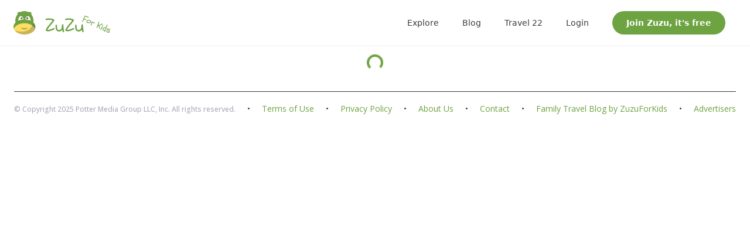

--- FILE ---
content_type: text/html; charset=utf-8
request_url: https://zuzuforkids.com/blog/posts/a-variety-of-go-kart-tracks-for-all-ages
body_size: 775
content:
<!doctype html><html lang="en"><head><meta charset="utf-8"/><meta name="viewport" content="width=device-width,initial-scale=1"/><meta name="theme-color" content="#000000"/><meta name="robots" content="index, follow"/><script type="text/javascript">window._pmgCurrentUser = {token: null, user: { isLoading: false, user: null, error: false, initialized: true }};</script>


<link rel="preload" as="font" href="https://fonts.googleapis.com/css2?family=Open+Sans:ital,wght@0,300;0,400;0,500;0,600;0,700;0,800;1,300;1,400;1,600;1,700;1,800&display=swap">
<link rel="icon" type="image/ico" href="/favicon.ico" sizes="16x16" />
<link rel="apple-touch-icon" href="/favicon.ico" />
<link rel="manifest" href="/manifest.json" />
<link rel="canonical" href="https://zuzuforkids.com/blog/posts/a-variety-of-go-kart-tracks-for-all-ages" />

<script defer="defer" src="https://d3vsz4k7zse1k4.cloudfront.net/static/js/main.809e3365.js"></script><link href="https://d3vsz4k7zse1k4.cloudfront.net/static/css/main.35d199ec.css" rel="stylesheet"></head><body><noscript>You need to enable JavaScript to run this app.</noscript><div id="root"></div><script type="text/javascript" id="cookieinfo" src="//cookieinfoscript.com/js/cookieinfo.min.js" data-moreinfo="/privacy-policy#cookies-policy" data-linkmsg="What are cookies?" data-divlinkbg="var(--vb-color-blue)"></script><script defer src="https://static.cloudflareinsights.com/beacon.min.js/vcd15cbe7772f49c399c6a5babf22c1241717689176015" integrity="sha512-ZpsOmlRQV6y907TI0dKBHq9Md29nnaEIPlkf84rnaERnq6zvWvPUqr2ft8M1aS28oN72PdrCzSjY4U6VaAw1EQ==" data-cf-beacon='{"version":"2024.11.0","token":"53dcc3ca386440678ab0f8e6896837aa","r":1,"server_timing":{"name":{"cfCacheStatus":true,"cfEdge":true,"cfExtPri":true,"cfL4":true,"cfOrigin":true,"cfSpeedBrain":true},"location_startswith":null}}' crossorigin="anonymous"></script>
</body></html>

--- FILE ---
content_type: text/css
request_url: https://d3vsz4k7zse1k4.cloudfront.net/static/css/main.35d199ec.css
body_size: 50559
content:
@import url(https://fonts.googleapis.com/css2?family=Open+Sans:ital,wght@0,300;0,400;0,500;0,600;0,700;0,800;1,300;1,400;1,600;1,700;1,800&display=swap);
/*!
* Bootstrap  v5.3.3 (https://getbootstrap.com/)
* Copyright 2011-2024 The Bootstrap Authors
* Licensed under MIT (https://github.com/twbs/bootstrap/blob/main/LICENSE)
*/:root,[data-bs-theme=light]{--bs-blue:#0d6efd;--bs-indigo:#6610f2;--bs-purple:#6f42c1;--bs-pink:#d63384;--bs-red:#dc3545;--bs-orange:#fd7e14;--bs-yellow:#ffc107;--bs-green:#198754;--bs-teal:#20c997;--bs-cyan:#0dcaf0;--bs-black:#000;--bs-white:#fff;--bs-gray:#6c757d;--bs-gray-dark:#343a40;--bs-gray-100:#f8f9fa;--bs-gray-200:#e9ecef;--bs-gray-300:#dee2e6;--bs-gray-400:#ced4da;--bs-gray-500:#adb5bd;--bs-gray-600:#6c757d;--bs-gray-700:#495057;--bs-gray-800:#343a40;--bs-gray-900:#212529;--bs-primary:#0d6efd;--bs-secondary:#6c757d;--bs-success:#198754;--bs-info:#0dcaf0;--bs-warning:#ffc107;--bs-danger:#dc3545;--bs-light:#f8f9fa;--bs-dark:#212529;--bs-primary-rgb:13,110,253;--bs-secondary-rgb:108,117,125;--bs-success-rgb:25,135,84;--bs-info-rgb:13,202,240;--bs-warning-rgb:255,193,7;--bs-danger-rgb:220,53,69;--bs-light-rgb:248,249,250;--bs-dark-rgb:33,37,41;--bs-primary-text-emphasis:#052c65;--bs-secondary-text-emphasis:#2b2f32;--bs-success-text-emphasis:#0a3622;--bs-info-text-emphasis:#055160;--bs-warning-text-emphasis:#664d03;--bs-danger-text-emphasis:#58151c;--bs-light-text-emphasis:#495057;--bs-dark-text-emphasis:#495057;--bs-primary-bg-subtle:#cfe2ff;--bs-secondary-bg-subtle:#e2e3e5;--bs-success-bg-subtle:#d1e7dd;--bs-info-bg-subtle:#cff4fc;--bs-warning-bg-subtle:#fff3cd;--bs-danger-bg-subtle:#f8d7da;--bs-light-bg-subtle:#fcfcfd;--bs-dark-bg-subtle:#ced4da;--bs-primary-border-subtle:#9ec5fe;--bs-secondary-border-subtle:#c4c8cb;--bs-success-border-subtle:#a3cfbb;--bs-info-border-subtle:#9eeaf9;--bs-warning-border-subtle:#ffe69c;--bs-danger-border-subtle:#f1aeb5;--bs-light-border-subtle:#e9ecef;--bs-dark-border-subtle:#adb5bd;--bs-white-rgb:255,255,255;--bs-black-rgb:0,0,0;--bs-font-sans-serif:system-ui,-apple-system,"Segoe UI",Roboto,"Helvetica Neue","Noto Sans","Liberation Sans",Arial,sans-serif,"Apple Color Emoji","Segoe UI Emoji","Segoe UI Symbol","Noto Color Emoji";--bs-font-monospace:SFMono-Regular,Menlo,Monaco,Consolas,"Liberation Mono","Courier New",monospace;--bs-gradient:linear-gradient(180deg,#ffffff26,#fff0);--bs-body-font-family:var(--bs-font-sans-serif);--bs-body-font-size:1rem;--bs-body-font-weight:400;--bs-body-line-height:1.5;--bs-body-color:#212529;--bs-body-color-rgb:33,37,41;--bs-body-bg:#fff;--bs-body-bg-rgb:255,255,255;--bs-emphasis-color:#000;--bs-emphasis-color-rgb:0,0,0;--bs-secondary-color:#212529bf;--bs-secondary-color-rgb:33,37,41;--bs-secondary-bg:#e9ecef;--bs-secondary-bg-rgb:233,236,239;--bs-tertiary-color:#21252980;--bs-tertiary-color-rgb:33,37,41;--bs-tertiary-bg:#f8f9fa;--bs-tertiary-bg-rgb:248,249,250;--bs-heading-color:inherit;--bs-link-color:#0d6efd;--bs-link-color-rgb:13,110,253;--bs-link-decoration:underline;--bs-link-hover-color:#0a58ca;--bs-link-hover-color-rgb:10,88,202;--bs-code-color:#d63384;--bs-highlight-color:#212529;--bs-highlight-bg:#fff3cd;--bs-border-width:1px;--bs-border-style:solid;--bs-border-color:#dee2e6;--bs-border-color-translucent:rgba(0,0,0,.175);--bs-border-radius:0.375rem;--bs-border-radius-sm:0.25rem;--bs-border-radius-lg:0.5rem;--bs-border-radius-xl:1rem;--bs-border-radius-xxl:2rem;--bs-border-radius-2xl:var(--bs-border-radius-xxl);--bs-border-radius-pill:50rem;--bs-box-shadow:0 0.5rem 1rem #00000026;--bs-box-shadow-sm:0 0.125rem 0.25rem rgba(0,0,0,.075);--bs-box-shadow-lg:0 1rem 3rem rgba(0,0,0,.175);--bs-box-shadow-inset:inset 0 1px 2px rgba(0,0,0,.075);--bs-focus-ring-width:0.25rem;--bs-focus-ring-opacity:0.25;--bs-focus-ring-color:#0d6efd40;--bs-form-valid-color:#198754;--bs-form-valid-border-color:#198754;--bs-form-invalid-color:#dc3545;--bs-form-invalid-border-color:#dc3545}[data-bs-theme=dark]{--bs-body-color:#dee2e6;--bs-body-color-rgb:222,226,230;--bs-body-bg:#212529;--bs-body-bg-rgb:33,37,41;--bs-emphasis-color:#fff;--bs-emphasis-color-rgb:255,255,255;--bs-secondary-color:#dee2e6bf;--bs-secondary-color-rgb:222,226,230;--bs-secondary-bg:#343a40;--bs-secondary-bg-rgb:52,58,64;--bs-tertiary-color:#dee2e680;--bs-tertiary-color-rgb:222,226,230;--bs-tertiary-bg:#2b3035;--bs-tertiary-bg-rgb:43,48,53;--bs-primary-text-emphasis:#6ea8fe;--bs-secondary-text-emphasis:#a7acb1;--bs-success-text-emphasis:#75b798;--bs-info-text-emphasis:#6edff6;--bs-warning-text-emphasis:#ffda6a;--bs-danger-text-emphasis:#ea868f;--bs-light-text-emphasis:#f8f9fa;--bs-dark-text-emphasis:#dee2e6;--bs-primary-bg-subtle:#031633;--bs-secondary-bg-subtle:#161719;--bs-success-bg-subtle:#051b11;--bs-info-bg-subtle:#032830;--bs-warning-bg-subtle:#332701;--bs-danger-bg-subtle:#2c0b0e;--bs-light-bg-subtle:#343a40;--bs-dark-bg-subtle:#1a1d20;--bs-primary-border-subtle:#084298;--bs-secondary-border-subtle:#41464b;--bs-success-border-subtle:#0f5132;--bs-info-border-subtle:#087990;--bs-warning-border-subtle:#997404;--bs-danger-border-subtle:#842029;--bs-light-border-subtle:#495057;--bs-dark-border-subtle:#343a40;--bs-heading-color:inherit;--bs-link-color:#6ea8fe;--bs-link-hover-color:#8bb9fe;--bs-link-color-rgb:110,168,254;--bs-link-hover-color-rgb:139,185,254;--bs-code-color:#e685b5;--bs-highlight-color:#dee2e6;--bs-highlight-bg:#664d03;--bs-border-color:#495057;--bs-border-color-translucent:#ffffff26;--bs-form-valid-color:#75b798;--bs-form-valid-border-color:#75b798;--bs-form-invalid-color:#ea868f;--bs-form-invalid-border-color:#ea868f;color-scheme:dark}*,:after,:before{box-sizing:border-box}@media(prefers-reduced-motion:no-preference){:root{scroll-behavior:smooth}}body{-webkit-text-size-adjust:100%;-webkit-tap-highlight-color:rgba(0,0,0,0);background-color:#fff;background-color:var(--bs-body-bg);color:#212529;color:var(--bs-body-color);font-family:system-ui,-apple-system,Segoe UI,Roboto,Helvetica Neue,Noto Sans,Liberation Sans,Arial,sans-serif,Apple Color Emoji,Segoe UI Emoji,Segoe UI Symbol,Noto Color Emoji;font-family:var(--bs-body-font-family);font-size:1rem;font-size:var(--bs-body-font-size);font-weight:400;font-weight:var(--bs-body-font-weight);line-height:1.5;line-height:var(--bs-body-line-height);margin:0;text-align:var(--bs-body-text-align)}hr{border:0;border-top:1px solid;border-top:var(--bs-border-width) solid;color:inherit;margin:1rem 0;opacity:.25}.h1,.h2,.h3,.h4,.h5,.h6,h1,h2,h3,h4,h5,h6{color:inherit;color:var(--bs-heading-color);font-weight:500;line-height:1.2;margin-bottom:.5rem;margin-top:0}.h1,h1{font-size:calc(1.375rem + 1.5vw)}@media(min-width:1200px){.h1,h1{font-size:2.5rem}}.h2,h2{font-size:calc(1.325rem + .9vw)}@media(min-width:1200px){.h2,h2{font-size:2rem}}.h3,h3{font-size:calc(1.3rem + .6vw)}@media(min-width:1200px){.h3,h3{font-size:1.75rem}}.h4,h4{font-size:calc(1.275rem + .3vw)}@media(min-width:1200px){.h4,h4{font-size:1.5rem}}.h5,h5{font-size:1.25rem}.h6,h6{font-size:1rem}p{margin-bottom:1rem;margin-top:0}abbr[title]{cursor:help;-webkit-text-decoration:underline dotted;text-decoration:underline dotted;-webkit-text-decoration-skip-ink:none;text-decoration-skip-ink:none}address{font-style:normal;line-height:inherit;margin-bottom:1rem}ol,ul{padding-left:2rem}dl,ol,ul{margin-bottom:1rem;margin-top:0}ol ol,ol ul,ul ol,ul ul{margin-bottom:0}dt{font-weight:700}dd{margin-bottom:.5rem;margin-left:0}blockquote{margin:0 0 1rem}b,strong{font-weight:bolder}.small,small{font-size:.875em}.mark,mark{background-color:#fff3cd;background-color:var(--bs-highlight-bg);color:#212529;color:var(--bs-highlight-color);padding:.1875em}sub,sup{font-size:.75em;line-height:0;position:relative;vertical-align:initial}sub{bottom:-.25em}sup{top:-.5em}a{color:#0d6efd;color:rgba(var(--bs-link-color-rgb),var(--bs-link-opacity,1));text-decoration:underline}a:hover{--bs-link-color-rgb:var(--bs-link-hover-color-rgb)}a:not([href]):not([class]),a:not([href]):not([class]):hover{color:inherit;text-decoration:none}code,kbd,pre,samp{font-family:SFMono-Regular,Menlo,Monaco,Consolas,Liberation Mono,Courier New,monospace;font-family:var(--bs-font-monospace);font-size:1em}pre{display:block;font-size:.875em;margin-bottom:1rem;margin-top:0;overflow:auto}pre code{color:inherit;font-size:inherit;word-break:normal}code{word-wrap:break-word;color:#d63384;color:var(--bs-code-color);font-size:.875em}a>code{color:inherit}kbd{background-color:#212529;background-color:var(--bs-body-color);border-radius:.25rem;color:#fff;color:var(--bs-body-bg);font-size:.875em;padding:.1875rem .375rem}kbd kbd{font-size:1em;padding:0}figure{margin:0 0 1rem}img,svg{vertical-align:middle}table{border-collapse:collapse;caption-side:bottom}caption{color:#212529bf;color:var(--bs-secondary-color);padding-bottom:.5rem;padding-top:.5rem;text-align:left}th{text-align:inherit;text-align:-webkit-match-parent}tbody,td,tfoot,th,thead,tr{border:0 solid;border-color:inherit}label{display:inline-block}button{border-radius:0}button:focus:not(:focus-visible){outline:0}button,input,optgroup,select,textarea{font-family:inherit;font-size:inherit;line-height:inherit;margin:0}button,select{text-transform:none}[role=button]{cursor:pointer}select{word-wrap:normal}select:disabled{opacity:1}[list]:not([type=date]):not([type=datetime-local]):not([type=month]):not([type=week]):not([type=time])::-webkit-calendar-picker-indicator{display:none!important}[type=button],[type=reset],[type=submit],button{-webkit-appearance:button}[type=button]:not(:disabled),[type=reset]:not(:disabled),[type=submit]:not(:disabled),button:not(:disabled){cursor:pointer}::-moz-focus-inner{border-style:none;padding:0}textarea{resize:vertical}fieldset{border:0;margin:0;min-width:0;padding:0}legend{float:left;font-size:calc(1.275rem + .3vw);line-height:inherit;margin-bottom:.5rem;padding:0;width:100%}@media(min-width:1200px){legend{font-size:1.5rem}}legend+*{clear:left}::-webkit-datetime-edit-day-field,::-webkit-datetime-edit-fields-wrapper,::-webkit-datetime-edit-hour-field,::-webkit-datetime-edit-minute,::-webkit-datetime-edit-month-field,::-webkit-datetime-edit-text,::-webkit-datetime-edit-year-field{padding:0}::-webkit-inner-spin-button{height:auto}[type=search]{-webkit-appearance:textfield;outline-offset:-2px}::-webkit-search-decoration{-webkit-appearance:none}::-webkit-color-swatch-wrapper{padding:0}::file-selector-button{-webkit-appearance:button;font:inherit}output{display:inline-block}iframe{border:0}summary{cursor:pointer;display:list-item}progress{vertical-align:initial}[hidden]{display:none!important}.lead{font-size:1.25rem;font-weight:300}.display-1{font-size:calc(1.625rem + 4.5vw);font-weight:300;line-height:1.2}@media(min-width:1200px){.display-1{font-size:5rem}}.display-2{font-size:calc(1.575rem + 3.9vw);font-weight:300;line-height:1.2}@media(min-width:1200px){.display-2{font-size:4.5rem}}.display-3{font-size:calc(1.525rem + 3.3vw);font-weight:300;line-height:1.2}@media(min-width:1200px){.display-3{font-size:4rem}}.display-4{font-size:calc(1.475rem + 2.7vw);font-weight:300;line-height:1.2}@media(min-width:1200px){.display-4{font-size:3.5rem}}.display-5{font-size:calc(1.425rem + 2.1vw);font-weight:300;line-height:1.2}@media(min-width:1200px){.display-5{font-size:3rem}}.display-6{font-size:calc(1.375rem + 1.5vw);font-weight:300;line-height:1.2}@media(min-width:1200px){.display-6{font-size:2.5rem}}.list-inline,.list-unstyled{list-style:none;padding-left:0}.list-inline-item{display:inline-block}.list-inline-item:not(:last-child){margin-right:.5rem}.initialism{font-size:.875em;text-transform:uppercase}.blockquote{font-size:1.25rem;margin-bottom:1rem}.blockquote>:last-child{margin-bottom:0}.blockquote-footer{color:#6c757d;font-size:.875em;margin-bottom:1rem;margin-top:-1rem}.blockquote-footer:before{content:"— "}.img-fluid,.img-thumbnail{height:auto;max-width:100%}.img-thumbnail{background-color:#fff;background-color:var(--bs-body-bg);border:1px solid #dee2e6;border:var(--bs-border-width) solid var(--bs-border-color);border-radius:.375rem;border-radius:var(--bs-border-radius);padding:.25rem}.figure{display:inline-block}.figure-img{line-height:1;margin-bottom:.5rem}.figure-caption{color:#212529bf;color:var(--bs-secondary-color);font-size:.875em}.container,.container-fluid,.container-lg,.container-md,.container-sm,.container-xl,.container-xxl{--bs-gutter-x:1.5rem;--bs-gutter-y:0;margin-left:auto;margin-right:auto;padding-left:calc(var(--bs-gutter-x)*.5);padding-right:calc(var(--bs-gutter-x)*.5);width:100%}@media(min-width:576px){.container,.container-sm{max-width:540px}}@media(min-width:768px){.container,.container-md,.container-sm{max-width:720px}}@media(min-width:992px){.container,.container-lg,.container-md,.container-sm{max-width:960px}}@media(min-width:1200px){.container,.container-lg,.container-md,.container-sm,.container-xl{max-width:1140px}}@media(min-width:1400px){.container,.container-lg,.container-md,.container-sm,.container-xl,.container-xxl{max-width:1320px}}:root{--bs-breakpoint-xs:0;--bs-breakpoint-sm:576px;--bs-breakpoint-md:768px;--bs-breakpoint-lg:992px;--bs-breakpoint-xl:1200px;--bs-breakpoint-xxl:1400px}.row{--bs-gutter-x:1.5rem;--bs-gutter-y:0;display:flex;flex-wrap:wrap;margin-left:calc(var(--bs-gutter-x)*-.5);margin-right:calc(var(--bs-gutter-x)*-.5);margin-top:calc(var(--bs-gutter-y)*-1)}.row>*{flex-shrink:0;margin-top:var(--bs-gutter-y);max-width:100%;padding-left:calc(var(--bs-gutter-x)*.5);padding-right:calc(var(--bs-gutter-x)*.5);width:100%}.col{flex:1 0}.row-cols-auto>*{flex:0 0 auto;width:auto}.row-cols-1>*{flex:0 0 auto;width:100%}.row-cols-2>*{flex:0 0 auto;width:50%}.row-cols-3>*{flex:0 0 auto;width:33.33333333%}.row-cols-4>*{flex:0 0 auto;width:25%}.row-cols-5>*{flex:0 0 auto;width:20%}.row-cols-6>*{flex:0 0 auto;width:16.66666667%}.col-auto{flex:0 0 auto;width:auto}.col-1{flex:0 0 auto;width:8.33333333%}.col-2{flex:0 0 auto;width:16.66666667%}.col-3{flex:0 0 auto;width:25%}.col-4{flex:0 0 auto;width:33.33333333%}.col-5{flex:0 0 auto;width:41.66666667%}.col-6{flex:0 0 auto;width:50%}.col-7{flex:0 0 auto;width:58.33333333%}.col-8{flex:0 0 auto;width:66.66666667%}.col-9{flex:0 0 auto;width:75%}.col-10{flex:0 0 auto;width:83.33333333%}.col-11{flex:0 0 auto;width:91.66666667%}.col-12{flex:0 0 auto;width:100%}.offset-1{margin-left:8.33333333%}.offset-2{margin-left:16.66666667%}.offset-3{margin-left:25%}.offset-4{margin-left:33.33333333%}.offset-5{margin-left:41.66666667%}.offset-6{margin-left:50%}.offset-7{margin-left:58.33333333%}.offset-8{margin-left:66.66666667%}.offset-9{margin-left:75%}.offset-10{margin-left:83.33333333%}.offset-11{margin-left:91.66666667%}.g-0,.gx-0{--bs-gutter-x:0}.g-0,.gy-0{--bs-gutter-y:0}.g-1,.gx-1{--bs-gutter-x:0.25rem}.g-1,.gy-1{--bs-gutter-y:0.25rem}.g-2,.gx-2{--bs-gutter-x:0.5rem}.g-2,.gy-2{--bs-gutter-y:0.5rem}.g-3,.gx-3{--bs-gutter-x:1rem}.g-3,.gy-3{--bs-gutter-y:1rem}.g-4,.gx-4{--bs-gutter-x:1.5rem}.g-4,.gy-4{--bs-gutter-y:1.5rem}.g-5,.gx-5{--bs-gutter-x:3rem}.g-5,.gy-5{--bs-gutter-y:3rem}@media(min-width:576px){.col-sm{flex:1 0}.row-cols-sm-auto>*{flex:0 0 auto;width:auto}.row-cols-sm-1>*{flex:0 0 auto;width:100%}.row-cols-sm-2>*{flex:0 0 auto;width:50%}.row-cols-sm-3>*{flex:0 0 auto;width:33.33333333%}.row-cols-sm-4>*{flex:0 0 auto;width:25%}.row-cols-sm-5>*{flex:0 0 auto;width:20%}.row-cols-sm-6>*{flex:0 0 auto;width:16.66666667%}.col-sm-auto{flex:0 0 auto;width:auto}.col-sm-1{flex:0 0 auto;width:8.33333333%}.col-sm-2{flex:0 0 auto;width:16.66666667%}.col-sm-3{flex:0 0 auto;width:25%}.col-sm-4{flex:0 0 auto;width:33.33333333%}.col-sm-5{flex:0 0 auto;width:41.66666667%}.col-sm-6{flex:0 0 auto;width:50%}.col-sm-7{flex:0 0 auto;width:58.33333333%}.col-sm-8{flex:0 0 auto;width:66.66666667%}.col-sm-9{flex:0 0 auto;width:75%}.col-sm-10{flex:0 0 auto;width:83.33333333%}.col-sm-11{flex:0 0 auto;width:91.66666667%}.col-sm-12{flex:0 0 auto;width:100%}.offset-sm-0{margin-left:0}.offset-sm-1{margin-left:8.33333333%}.offset-sm-2{margin-left:16.66666667%}.offset-sm-3{margin-left:25%}.offset-sm-4{margin-left:33.33333333%}.offset-sm-5{margin-left:41.66666667%}.offset-sm-6{margin-left:50%}.offset-sm-7{margin-left:58.33333333%}.offset-sm-8{margin-left:66.66666667%}.offset-sm-9{margin-left:75%}.offset-sm-10{margin-left:83.33333333%}.offset-sm-11{margin-left:91.66666667%}.g-sm-0,.gx-sm-0{--bs-gutter-x:0}.g-sm-0,.gy-sm-0{--bs-gutter-y:0}.g-sm-1,.gx-sm-1{--bs-gutter-x:0.25rem}.g-sm-1,.gy-sm-1{--bs-gutter-y:0.25rem}.g-sm-2,.gx-sm-2{--bs-gutter-x:0.5rem}.g-sm-2,.gy-sm-2{--bs-gutter-y:0.5rem}.g-sm-3,.gx-sm-3{--bs-gutter-x:1rem}.g-sm-3,.gy-sm-3{--bs-gutter-y:1rem}.g-sm-4,.gx-sm-4{--bs-gutter-x:1.5rem}.g-sm-4,.gy-sm-4{--bs-gutter-y:1.5rem}.g-sm-5,.gx-sm-5{--bs-gutter-x:3rem}.g-sm-5,.gy-sm-5{--bs-gutter-y:3rem}}@media(min-width:768px){.col-md{flex:1 0}.row-cols-md-auto>*{flex:0 0 auto;width:auto}.row-cols-md-1>*{flex:0 0 auto;width:100%}.row-cols-md-2>*{flex:0 0 auto;width:50%}.row-cols-md-3>*{flex:0 0 auto;width:33.33333333%}.row-cols-md-4>*{flex:0 0 auto;width:25%}.row-cols-md-5>*{flex:0 0 auto;width:20%}.row-cols-md-6>*{flex:0 0 auto;width:16.66666667%}.col-md-auto{flex:0 0 auto;width:auto}.col-md-1{flex:0 0 auto;width:8.33333333%}.col-md-2{flex:0 0 auto;width:16.66666667%}.col-md-3{flex:0 0 auto;width:25%}.col-md-4{flex:0 0 auto;width:33.33333333%}.col-md-5{flex:0 0 auto;width:41.66666667%}.col-md-6{flex:0 0 auto;width:50%}.col-md-7{flex:0 0 auto;width:58.33333333%}.col-md-8{flex:0 0 auto;width:66.66666667%}.col-md-9{flex:0 0 auto;width:75%}.col-md-10{flex:0 0 auto;width:83.33333333%}.col-md-11{flex:0 0 auto;width:91.66666667%}.col-md-12{flex:0 0 auto;width:100%}.offset-md-0{margin-left:0}.offset-md-1{margin-left:8.33333333%}.offset-md-2{margin-left:16.66666667%}.offset-md-3{margin-left:25%}.offset-md-4{margin-left:33.33333333%}.offset-md-5{margin-left:41.66666667%}.offset-md-6{margin-left:50%}.offset-md-7{margin-left:58.33333333%}.offset-md-8{margin-left:66.66666667%}.offset-md-9{margin-left:75%}.offset-md-10{margin-left:83.33333333%}.offset-md-11{margin-left:91.66666667%}.g-md-0,.gx-md-0{--bs-gutter-x:0}.g-md-0,.gy-md-0{--bs-gutter-y:0}.g-md-1,.gx-md-1{--bs-gutter-x:0.25rem}.g-md-1,.gy-md-1{--bs-gutter-y:0.25rem}.g-md-2,.gx-md-2{--bs-gutter-x:0.5rem}.g-md-2,.gy-md-2{--bs-gutter-y:0.5rem}.g-md-3,.gx-md-3{--bs-gutter-x:1rem}.g-md-3,.gy-md-3{--bs-gutter-y:1rem}.g-md-4,.gx-md-4{--bs-gutter-x:1.5rem}.g-md-4,.gy-md-4{--bs-gutter-y:1.5rem}.g-md-5,.gx-md-5{--bs-gutter-x:3rem}.g-md-5,.gy-md-5{--bs-gutter-y:3rem}}@media(min-width:992px){.col-lg{flex:1 0}.row-cols-lg-auto>*{flex:0 0 auto;width:auto}.row-cols-lg-1>*{flex:0 0 auto;width:100%}.row-cols-lg-2>*{flex:0 0 auto;width:50%}.row-cols-lg-3>*{flex:0 0 auto;width:33.33333333%}.row-cols-lg-4>*{flex:0 0 auto;width:25%}.row-cols-lg-5>*{flex:0 0 auto;width:20%}.row-cols-lg-6>*{flex:0 0 auto;width:16.66666667%}.col-lg-auto{flex:0 0 auto;width:auto}.col-lg-1{flex:0 0 auto;width:8.33333333%}.col-lg-2{flex:0 0 auto;width:16.66666667%}.col-lg-3{flex:0 0 auto;width:25%}.col-lg-4{flex:0 0 auto;width:33.33333333%}.col-lg-5{flex:0 0 auto;width:41.66666667%}.col-lg-6{flex:0 0 auto;width:50%}.col-lg-7{flex:0 0 auto;width:58.33333333%}.col-lg-8{flex:0 0 auto;width:66.66666667%}.col-lg-9{flex:0 0 auto;width:75%}.col-lg-10{flex:0 0 auto;width:83.33333333%}.col-lg-11{flex:0 0 auto;width:91.66666667%}.col-lg-12{flex:0 0 auto;width:100%}.offset-lg-0{margin-left:0}.offset-lg-1{margin-left:8.33333333%}.offset-lg-2{margin-left:16.66666667%}.offset-lg-3{margin-left:25%}.offset-lg-4{margin-left:33.33333333%}.offset-lg-5{margin-left:41.66666667%}.offset-lg-6{margin-left:50%}.offset-lg-7{margin-left:58.33333333%}.offset-lg-8{margin-left:66.66666667%}.offset-lg-9{margin-left:75%}.offset-lg-10{margin-left:83.33333333%}.offset-lg-11{margin-left:91.66666667%}.g-lg-0,.gx-lg-0{--bs-gutter-x:0}.g-lg-0,.gy-lg-0{--bs-gutter-y:0}.g-lg-1,.gx-lg-1{--bs-gutter-x:0.25rem}.g-lg-1,.gy-lg-1{--bs-gutter-y:0.25rem}.g-lg-2,.gx-lg-2{--bs-gutter-x:0.5rem}.g-lg-2,.gy-lg-2{--bs-gutter-y:0.5rem}.g-lg-3,.gx-lg-3{--bs-gutter-x:1rem}.g-lg-3,.gy-lg-3{--bs-gutter-y:1rem}.g-lg-4,.gx-lg-4{--bs-gutter-x:1.5rem}.g-lg-4,.gy-lg-4{--bs-gutter-y:1.5rem}.g-lg-5,.gx-lg-5{--bs-gutter-x:3rem}.g-lg-5,.gy-lg-5{--bs-gutter-y:3rem}}@media(min-width:1200px){.col-xl{flex:1 0}.row-cols-xl-auto>*{flex:0 0 auto;width:auto}.row-cols-xl-1>*{flex:0 0 auto;width:100%}.row-cols-xl-2>*{flex:0 0 auto;width:50%}.row-cols-xl-3>*{flex:0 0 auto;width:33.33333333%}.row-cols-xl-4>*{flex:0 0 auto;width:25%}.row-cols-xl-5>*{flex:0 0 auto;width:20%}.row-cols-xl-6>*{flex:0 0 auto;width:16.66666667%}.col-xl-auto{flex:0 0 auto;width:auto}.col-xl-1{flex:0 0 auto;width:8.33333333%}.col-xl-2{flex:0 0 auto;width:16.66666667%}.col-xl-3{flex:0 0 auto;width:25%}.col-xl-4{flex:0 0 auto;width:33.33333333%}.col-xl-5{flex:0 0 auto;width:41.66666667%}.col-xl-6{flex:0 0 auto;width:50%}.col-xl-7{flex:0 0 auto;width:58.33333333%}.col-xl-8{flex:0 0 auto;width:66.66666667%}.col-xl-9{flex:0 0 auto;width:75%}.col-xl-10{flex:0 0 auto;width:83.33333333%}.col-xl-11{flex:0 0 auto;width:91.66666667%}.col-xl-12{flex:0 0 auto;width:100%}.offset-xl-0{margin-left:0}.offset-xl-1{margin-left:8.33333333%}.offset-xl-2{margin-left:16.66666667%}.offset-xl-3{margin-left:25%}.offset-xl-4{margin-left:33.33333333%}.offset-xl-5{margin-left:41.66666667%}.offset-xl-6{margin-left:50%}.offset-xl-7{margin-left:58.33333333%}.offset-xl-8{margin-left:66.66666667%}.offset-xl-9{margin-left:75%}.offset-xl-10{margin-left:83.33333333%}.offset-xl-11{margin-left:91.66666667%}.g-xl-0,.gx-xl-0{--bs-gutter-x:0}.g-xl-0,.gy-xl-0{--bs-gutter-y:0}.g-xl-1,.gx-xl-1{--bs-gutter-x:0.25rem}.g-xl-1,.gy-xl-1{--bs-gutter-y:0.25rem}.g-xl-2,.gx-xl-2{--bs-gutter-x:0.5rem}.g-xl-2,.gy-xl-2{--bs-gutter-y:0.5rem}.g-xl-3,.gx-xl-3{--bs-gutter-x:1rem}.g-xl-3,.gy-xl-3{--bs-gutter-y:1rem}.g-xl-4,.gx-xl-4{--bs-gutter-x:1.5rem}.g-xl-4,.gy-xl-4{--bs-gutter-y:1.5rem}.g-xl-5,.gx-xl-5{--bs-gutter-x:3rem}.g-xl-5,.gy-xl-5{--bs-gutter-y:3rem}}@media(min-width:1400px){.col-xxl{flex:1 0}.row-cols-xxl-auto>*{flex:0 0 auto;width:auto}.row-cols-xxl-1>*{flex:0 0 auto;width:100%}.row-cols-xxl-2>*{flex:0 0 auto;width:50%}.row-cols-xxl-3>*{flex:0 0 auto;width:33.33333333%}.row-cols-xxl-4>*{flex:0 0 auto;width:25%}.row-cols-xxl-5>*{flex:0 0 auto;width:20%}.row-cols-xxl-6>*{flex:0 0 auto;width:16.66666667%}.col-xxl-auto{flex:0 0 auto;width:auto}.col-xxl-1{flex:0 0 auto;width:8.33333333%}.col-xxl-2{flex:0 0 auto;width:16.66666667%}.col-xxl-3{flex:0 0 auto;width:25%}.col-xxl-4{flex:0 0 auto;width:33.33333333%}.col-xxl-5{flex:0 0 auto;width:41.66666667%}.col-xxl-6{flex:0 0 auto;width:50%}.col-xxl-7{flex:0 0 auto;width:58.33333333%}.col-xxl-8{flex:0 0 auto;width:66.66666667%}.col-xxl-9{flex:0 0 auto;width:75%}.col-xxl-10{flex:0 0 auto;width:83.33333333%}.col-xxl-11{flex:0 0 auto;width:91.66666667%}.col-xxl-12{flex:0 0 auto;width:100%}.offset-xxl-0{margin-left:0}.offset-xxl-1{margin-left:8.33333333%}.offset-xxl-2{margin-left:16.66666667%}.offset-xxl-3{margin-left:25%}.offset-xxl-4{margin-left:33.33333333%}.offset-xxl-5{margin-left:41.66666667%}.offset-xxl-6{margin-left:50%}.offset-xxl-7{margin-left:58.33333333%}.offset-xxl-8{margin-left:66.66666667%}.offset-xxl-9{margin-left:75%}.offset-xxl-10{margin-left:83.33333333%}.offset-xxl-11{margin-left:91.66666667%}.g-xxl-0,.gx-xxl-0{--bs-gutter-x:0}.g-xxl-0,.gy-xxl-0{--bs-gutter-y:0}.g-xxl-1,.gx-xxl-1{--bs-gutter-x:0.25rem}.g-xxl-1,.gy-xxl-1{--bs-gutter-y:0.25rem}.g-xxl-2,.gx-xxl-2{--bs-gutter-x:0.5rem}.g-xxl-2,.gy-xxl-2{--bs-gutter-y:0.5rem}.g-xxl-3,.gx-xxl-3{--bs-gutter-x:1rem}.g-xxl-3,.gy-xxl-3{--bs-gutter-y:1rem}.g-xxl-4,.gx-xxl-4{--bs-gutter-x:1.5rem}.g-xxl-4,.gy-xxl-4{--bs-gutter-y:1.5rem}.g-xxl-5,.gx-xxl-5{--bs-gutter-x:3rem}.g-xxl-5,.gy-xxl-5{--bs-gutter-y:3rem}}.table{--bs-table-color-type:initial;--bs-table-bg-type:initial;--bs-table-color-state:initial;--bs-table-bg-state:initial;--bs-table-color:var(--bs-emphasis-color);--bs-table-bg:var(--bs-body-bg);--bs-table-border-color:var(--bs-border-color);--bs-table-accent-bg:#0000;--bs-table-striped-color:var(--bs-emphasis-color);--bs-table-striped-bg:rgba(var(--bs-emphasis-color-rgb),0.05);--bs-table-active-color:var(--bs-emphasis-color);--bs-table-active-bg:rgba(var(--bs-emphasis-color-rgb),0.1);--bs-table-hover-color:var(--bs-emphasis-color);--bs-table-hover-bg:rgba(var(--bs-emphasis-color-rgb),0.075);border-color:var(--bs-table-border-color);margin-bottom:1rem;vertical-align:top;width:100%}.table>:not(caption)>*>*{background-color:var(--bs-table-bg);border-bottom-width:1px;border-bottom-width:var(--bs-border-width);box-shadow:inset 0 0 0 9999px var(--bs-table-accent-bg);box-shadow:inset 0 0 0 9999px var(--bs-table-bg-state,var(--bs-table-bg-type,var(--bs-table-accent-bg)));color:var(--bs-table-color);color:var(--bs-table-color-state,var(--bs-table-color-type,var(--bs-table-color)));padding:.5rem}.table>tbody{vertical-align:inherit}.table>thead{vertical-align:bottom}.table-group-divider{border-top:2px solid;border-top:calc(var(--bs-border-width)*2) solid}.caption-top{caption-side:top}.table-sm>:not(caption)>*>*{padding:.25rem}.table-bordered>:not(caption)>*{border-width:1px 0;border-width:var(--bs-border-width) 0}.table-bordered>:not(caption)>*>*{border-width:0 1px;border-width:0 var(--bs-border-width)}.table-borderless>:not(caption)>*>*{border-bottom-width:0}.table-borderless>:not(:first-child){border-top-width:0}.table-striped-columns>:not(caption)>tr>:nth-child(2n),.table-striped>tbody>tr:nth-of-type(odd)>*{--bs-table-color-type:var(--bs-table-striped-color);--bs-table-bg-type:var(--bs-table-striped-bg)}.table-active{--bs-table-color-state:var(--bs-table-active-color);--bs-table-bg-state:var(--bs-table-active-bg)}.table-hover>tbody>tr:hover>*{--bs-table-color-state:var(--bs-table-hover-color);--bs-table-bg-state:var(--bs-table-hover-bg)}.table-primary{--bs-table-color:#000;--bs-table-bg:#cfe2ff;--bs-table-border-color:#a6b5cc;--bs-table-striped-bg:#c5d7f2;--bs-table-striped-color:#000;--bs-table-active-bg:#bacbe6;--bs-table-active-color:#000;--bs-table-hover-bg:#bfd1ec;--bs-table-hover-color:#000}.table-primary,.table-secondary{border-color:var(--bs-table-border-color);color:var(--bs-table-color)}.table-secondary{--bs-table-color:#000;--bs-table-bg:#e2e3e5;--bs-table-border-color:#b5b6b7;--bs-table-striped-bg:#d7d8da;--bs-table-striped-color:#000;--bs-table-active-bg:#cbccce;--bs-table-active-color:#000;--bs-table-hover-bg:#d1d2d4;--bs-table-hover-color:#000}.table-success{--bs-table-color:#000;--bs-table-bg:#d1e7dd;--bs-table-border-color:#a7b9b1;--bs-table-striped-bg:#c7dbd2;--bs-table-striped-color:#000;--bs-table-active-bg:#bcd0c7;--bs-table-active-color:#000;--bs-table-hover-bg:#c1d6cc;--bs-table-hover-color:#000}.table-info,.table-success{border-color:var(--bs-table-border-color);color:var(--bs-table-color)}.table-info{--bs-table-color:#000;--bs-table-bg:#cff4fc;--bs-table-border-color:#a6c3ca;--bs-table-striped-bg:#c5e8ef;--bs-table-striped-color:#000;--bs-table-active-bg:#badce3;--bs-table-active-color:#000;--bs-table-hover-bg:#bfe2e9;--bs-table-hover-color:#000}.table-warning{--bs-table-color:#000;--bs-table-bg:#fff3cd;--bs-table-border-color:#ccc2a4;--bs-table-striped-bg:#f2e7c3;--bs-table-striped-color:#000;--bs-table-active-bg:#e6dbb9;--bs-table-active-color:#000;--bs-table-hover-bg:#ece1be;--bs-table-hover-color:#000}.table-danger,.table-warning{border-color:var(--bs-table-border-color);color:var(--bs-table-color)}.table-danger{--bs-table-color:#000;--bs-table-bg:#f8d7da;--bs-table-border-color:#c6acae;--bs-table-striped-bg:#eccccf;--bs-table-striped-color:#000;--bs-table-active-bg:#dfc2c4;--bs-table-active-color:#000;--bs-table-hover-bg:#e5c7ca;--bs-table-hover-color:#000}.table-light{--bs-table-color:#000;--bs-table-bg:#f8f9fa;--bs-table-border-color:#c6c7c8;--bs-table-striped-bg:#ecedee;--bs-table-striped-color:#000;--bs-table-active-bg:#dfe0e1;--bs-table-active-color:#000;--bs-table-hover-bg:#e5e6e7;--bs-table-hover-color:#000}.table-dark,.table-light{border-color:var(--bs-table-border-color);color:var(--bs-table-color)}.table-dark{--bs-table-color:#fff;--bs-table-bg:#212529;--bs-table-border-color:#4d5154;--bs-table-striped-bg:#2c3034;--bs-table-striped-color:#fff;--bs-table-active-bg:#373b3e;--bs-table-active-color:#fff;--bs-table-hover-bg:#323539;--bs-table-hover-color:#fff}.table-responsive{-webkit-overflow-scrolling:touch;overflow-x:auto}@media(max-width:575.98px){.table-responsive-sm{-webkit-overflow-scrolling:touch;overflow-x:auto}}@media(max-width:767.98px){.table-responsive-md{-webkit-overflow-scrolling:touch;overflow-x:auto}}@media(max-width:991.98px){.table-responsive-lg{-webkit-overflow-scrolling:touch;overflow-x:auto}}@media(max-width:1199.98px){.table-responsive-xl{-webkit-overflow-scrolling:touch;overflow-x:auto}}@media(max-width:1399.98px){.table-responsive-xxl{-webkit-overflow-scrolling:touch;overflow-x:auto}}.form-label{margin-bottom:.5rem}.col-form-label{font-size:inherit;line-height:1.5;margin-bottom:0;padding-bottom:calc(.375rem + 1px);padding-bottom:calc(.375rem + var(--bs-border-width));padding-top:calc(.375rem + 1px);padding-top:calc(.375rem + var(--bs-border-width))}.col-form-label-lg{font-size:1.25rem;padding-bottom:calc(.5rem + 1px);padding-bottom:calc(.5rem + var(--bs-border-width));padding-top:calc(.5rem + 1px);padding-top:calc(.5rem + var(--bs-border-width))}.col-form-label-sm{font-size:.875rem;padding-bottom:calc(.25rem + 1px);padding-bottom:calc(.25rem + var(--bs-border-width));padding-top:calc(.25rem + 1px);padding-top:calc(.25rem + var(--bs-border-width))}.form-text{color:#212529bf;color:var(--bs-secondary-color);font-size:.875em;margin-top:.25rem}.form-control{-webkit-appearance:none;appearance:none;background-clip:padding-box;background-color:#fff;background-color:var(--bs-body-bg);border:1px solid #dee2e6;border:var(--bs-border-width) solid var(--bs-border-color);border-radius:.375rem;border-radius:var(--bs-border-radius);color:#212529;color:var(--bs-body-color);display:block;font-size:1rem;font-weight:400;line-height:1.5;padding:.375rem .75rem;transition:border-color .15s ease-in-out,box-shadow .15s ease-in-out;width:100%}@media(prefers-reduced-motion:reduce){.form-control{transition:none}}.form-control[type=file]{overflow:hidden}.form-control[type=file]:not(:disabled):not([readonly]){cursor:pointer}.form-control:focus{background-color:#fff;background-color:var(--bs-body-bg);border-color:#86b7fe;box-shadow:0 0 0 .25rem #0d6efd40;color:#212529;color:var(--bs-body-color);outline:0}.form-control::-webkit-date-and-time-value{height:1.5em;margin:0;min-width:85px}.form-control::-webkit-datetime-edit{display:block;padding:0}.form-control::placeholder{color:#212529bf;color:var(--bs-secondary-color);opacity:1}.form-control:disabled{background-color:#e9ecef;background-color:var(--bs-secondary-bg);opacity:1}.form-control::file-selector-button{background-color:#f8f9fa;background-color:var(--bs-tertiary-bg);border:0 solid;border-color:inherit;border-inline-end-width:1px;border-inline-end-width:var(--bs-border-width);border-radius:0;color:#212529;color:var(--bs-body-color);margin:-.375rem -.75rem;margin-inline-end:.75rem;padding:.375rem .75rem;pointer-events:none;transition:color .15s ease-in-out,background-color .15s ease-in-out,border-color .15s ease-in-out,box-shadow .15s ease-in-out}@media(prefers-reduced-motion:reduce){.form-control::file-selector-button{transition:none}}.form-control:hover:not(:disabled):not([readonly])::file-selector-button{background-color:#e9ecef;background-color:var(--bs-secondary-bg)}.form-control-plaintext{background-color:#0000;border:solid #0000;border-width:1px 0;border-width:var(--bs-border-width) 0;color:#212529;color:var(--bs-body-color);display:block;line-height:1.5;margin-bottom:0;padding:.375rem 0;width:100%}.form-control-plaintext:focus{outline:0}.form-control-plaintext.form-control-lg,.form-control-plaintext.form-control-sm{padding-left:0;padding-right:0}.form-control-sm{border-radius:.25rem;border-radius:var(--bs-border-radius-sm);font-size:.875rem;min-height:calc(1.5em + .5rem + 2px);min-height:calc(1.5em + .5rem + var(--bs-border-width)*2);padding:.25rem .5rem}.form-control-sm::file-selector-button{margin:-.25rem -.5rem;margin-inline-end:.5rem;padding:.25rem .5rem}.form-control-lg{border-radius:.5rem;border-radius:var(--bs-border-radius-lg);font-size:1.25rem;min-height:calc(1.5em + 1rem + 2px);min-height:calc(1.5em + 1rem + var(--bs-border-width)*2);padding:.5rem 1rem}.form-control-lg::file-selector-button{margin:-.5rem -1rem;margin-inline-end:1rem;padding:.5rem 1rem}textarea.form-control{min-height:calc(1.5em + .75rem + 2px);min-height:calc(1.5em + .75rem + var(--bs-border-width)*2)}textarea.form-control-sm{min-height:calc(1.5em + .5rem + 2px);min-height:calc(1.5em + .5rem + var(--bs-border-width)*2)}textarea.form-control-lg{min-height:calc(1.5em + 1rem + 2px);min-height:calc(1.5em + 1rem + var(--bs-border-width)*2)}.form-control-color{height:calc(1.5em + .75rem + 2px);height:calc(1.5em + .75rem + var(--bs-border-width)*2);padding:.375rem;width:3rem}.form-control-color:not(:disabled):not([readonly]){cursor:pointer}.form-control-color::-moz-color-swatch{border:0!important;border-radius:.375rem;border-radius:var(--bs-border-radius)}.form-control-color::-webkit-color-swatch{border:0!important;border-radius:.375rem;border-radius:var(--bs-border-radius)}.form-control-color.form-control-sm{height:calc(1.5em + .5rem + 2px);height:calc(1.5em + .5rem + var(--bs-border-width)*2)}.form-control-color.form-control-lg{height:calc(1.5em + 1rem + 2px);height:calc(1.5em + 1rem + var(--bs-border-width)*2)}.form-select{--bs-form-select-bg-img:url("data:image/svg+xml;charset=utf-8,%3Csvg xmlns='http://www.w3.org/2000/svg' viewBox='0 0 16 16'%3E%3Cpath fill='none' stroke='%23343a40' stroke-linecap='round' stroke-linejoin='round' stroke-width='2' d='m2 5 6 6 6-6'/%3E%3C/svg%3E");-webkit-appearance:none;appearance:none;background-color:#fff;background-color:var(--bs-body-bg);background-image:var(--bs-form-select-bg-img),none;background-image:var(--bs-form-select-bg-img),var(--bs-form-select-bg-icon,none);background-position:right .75rem center;background-repeat:no-repeat;background-size:16px 12px;border:1px solid #dee2e6;border:var(--bs-border-width) solid var(--bs-border-color);border-radius:.375rem;border-radius:var(--bs-border-radius);color:#212529;color:var(--bs-body-color);display:block;font-size:1rem;font-weight:400;line-height:1.5;padding:.375rem 2.25rem .375rem .75rem;transition:border-color .15s ease-in-out,box-shadow .15s ease-in-out;width:100%}@media(prefers-reduced-motion:reduce){.form-select{transition:none}}.form-select:focus{border-color:#86b7fe;box-shadow:0 0 0 .25rem #0d6efd40;outline:0}.form-select[multiple],.form-select[size]:not([size="1"]){background-image:none;padding-right:.75rem}.form-select:disabled{background-color:#e9ecef;background-color:var(--bs-secondary-bg)}.form-select:-moz-focusring{color:#0000;text-shadow:0 0 0 #212529;text-shadow:0 0 0 var(--bs-body-color)}.form-select-sm{border-radius:.25rem;border-radius:var(--bs-border-radius-sm);font-size:.875rem;padding-bottom:.25rem;padding-left:.5rem;padding-top:.25rem}.form-select-lg{border-radius:.5rem;border-radius:var(--bs-border-radius-lg);font-size:1.25rem;padding-bottom:.5rem;padding-left:1rem;padding-top:.5rem}[data-bs-theme=dark] .form-select{--bs-form-select-bg-img:url("data:image/svg+xml;charset=utf-8,%3Csvg xmlns='http://www.w3.org/2000/svg' viewBox='0 0 16 16'%3E%3Cpath fill='none' stroke='%23dee2e6' stroke-linecap='round' stroke-linejoin='round' stroke-width='2' d='m2 5 6 6 6-6'/%3E%3C/svg%3E")}.form-check{display:block;margin-bottom:.125rem;min-height:1.5rem;padding-left:1.5em}.form-check .form-check-input{float:left;margin-left:-1.5em}.form-check-reverse{padding-left:0;padding-right:1.5em;text-align:right}.form-check-reverse .form-check-input{float:right;margin-left:0;margin-right:-1.5em}.form-check-input{--bs-form-check-bg:var(--bs-body-bg);color-adjust:exact;-webkit-appearance:none;appearance:none;background-color:var(--bs-form-check-bg);background-image:var(--bs-form-check-bg-image);background-position:50%;background-repeat:no-repeat;background-size:contain;border:1px solid #dee2e6;border:var(--bs-border-width) solid var(--bs-border-color);flex-shrink:0;height:1em;margin-top:.25em;-webkit-print-color-adjust:exact;print-color-adjust:exact;vertical-align:top;width:1em}.form-check-input[type=checkbox]{border-radius:.25em}.form-check-input[type=radio]{border-radius:50%}.form-check-input:active{filter:brightness(90%)}.form-check-input:focus{border-color:#86b7fe;box-shadow:0 0 0 .25rem #0d6efd40;outline:0}.form-check-input:checked{background-color:#0d6efd;border-color:#0d6efd}.form-check-input:checked[type=checkbox]{--bs-form-check-bg-image:url("data:image/svg+xml;charset=utf-8,%3Csvg xmlns='http://www.w3.org/2000/svg' viewBox='0 0 20 20'%3E%3Cpath fill='none' stroke='%23fff' stroke-linecap='round' stroke-linejoin='round' stroke-width='3' d='m6 10 3 3 6-6'/%3E%3C/svg%3E")}.form-check-input:checked[type=radio]{--bs-form-check-bg-image:url("data:image/svg+xml;charset=utf-8,%3Csvg xmlns='http://www.w3.org/2000/svg' viewBox='-4 -4 8 8'%3E%3Ccircle r='2' fill='%23fff'/%3E%3C/svg%3E")}.form-check-input[type=checkbox]:indeterminate{--bs-form-check-bg-image:url("data:image/svg+xml;charset=utf-8,%3Csvg xmlns='http://www.w3.org/2000/svg' viewBox='0 0 20 20'%3E%3Cpath fill='none' stroke='%23fff' stroke-linecap='round' stroke-linejoin='round' stroke-width='3' d='M6 10h8'/%3E%3C/svg%3E");background-color:#0d6efd;border-color:#0d6efd}.form-check-input:disabled{filter:none;opacity:.5;pointer-events:none}.form-check-input:disabled~.form-check-label,.form-check-input[disabled]~.form-check-label{cursor:default;opacity:.5}.form-switch{padding-left:2.5em}.form-switch .form-check-input{--bs-form-switch-bg:url("data:image/svg+xml;charset=utf-8,%3Csvg xmlns='http://www.w3.org/2000/svg' viewBox='-4 -4 8 8'%3E%3Ccircle r='3' fill='rgba(0, 0, 0, 0.25)'/%3E%3C/svg%3E");background-image:var(--bs-form-switch-bg);background-position:0;border-radius:2em;margin-left:-2.5em;transition:background-position .15s ease-in-out;width:2em}@media(prefers-reduced-motion:reduce){.form-switch .form-check-input{transition:none}}.form-switch .form-check-input:focus{--bs-form-switch-bg:url("data:image/svg+xml;charset=utf-8,%3Csvg xmlns='http://www.w3.org/2000/svg' viewBox='-4 -4 8 8'%3E%3Ccircle r='3' fill='%2386b7fe'/%3E%3C/svg%3E")}.form-switch .form-check-input:checked{--bs-form-switch-bg:url("data:image/svg+xml;charset=utf-8,%3Csvg xmlns='http://www.w3.org/2000/svg' viewBox='-4 -4 8 8'%3E%3Ccircle r='3' fill='%23fff'/%3E%3C/svg%3E");background-position:100%}.form-switch.form-check-reverse{padding-left:0;padding-right:2.5em}.form-switch.form-check-reverse .form-check-input{margin-left:0;margin-right:-2.5em}.form-check-inline{display:inline-block;margin-right:1rem}.btn-check{clip:rect(0,0,0,0);pointer-events:none;position:absolute}.btn-check:disabled+.btn,.btn-check[disabled]+.btn{filter:none;opacity:.65;pointer-events:none}[data-bs-theme=dark] .form-switch .form-check-input:not(:checked):not(:focus){--bs-form-switch-bg:url("data:image/svg+xml;charset=utf-8,%3Csvg xmlns='http://www.w3.org/2000/svg' viewBox='-4 -4 8 8'%3E%3Ccircle r='3' fill='rgba(255, 255, 255, 0.25)'/%3E%3C/svg%3E")}.form-range{-webkit-appearance:none;appearance:none;background-color:#0000;height:1.5rem;padding:0;width:100%}.form-range:focus{outline:0}.form-range:focus::-webkit-slider-thumb{box-shadow:0 0 0 1px #fff,0 0 0 .25rem #0d6efd40}.form-range:focus::-moz-range-thumb{box-shadow:0 0 0 1px #fff,0 0 0 .25rem #0d6efd40}.form-range::-moz-focus-outer{border:0}.form-range::-webkit-slider-thumb{-webkit-appearance:none;appearance:none;background-color:#0d6efd;border:0;border-radius:1rem;height:1rem;margin-top:-.25rem;-webkit-transition:background-color .15s ease-in-out,border-color .15s ease-in-out,box-shadow .15s ease-in-out;transition:background-color .15s ease-in-out,border-color .15s ease-in-out,box-shadow .15s ease-in-out;width:1rem}@media(prefers-reduced-motion:reduce){.form-range::-webkit-slider-thumb{-webkit-transition:none;transition:none}}.form-range::-webkit-slider-thumb:active{background-color:#b6d4fe}.form-range::-webkit-slider-runnable-track{background-color:#e9ecef;background-color:var(--bs-secondary-bg);border-color:#0000;border-radius:1rem;color:#0000;cursor:pointer;height:.5rem;width:100%}.form-range::-moz-range-thumb{appearance:none;background-color:#0d6efd;border:0;border-radius:1rem;height:1rem;-moz-transition:background-color .15s ease-in-out,border-color .15s ease-in-out,box-shadow .15s ease-in-out;transition:background-color .15s ease-in-out,border-color .15s ease-in-out,box-shadow .15s ease-in-out;width:1rem}@media(prefers-reduced-motion:reduce){.form-range::-moz-range-thumb{-moz-transition:none;transition:none}}.form-range::-moz-range-thumb:active{background-color:#b6d4fe}.form-range::-moz-range-track{background-color:#e9ecef;background-color:var(--bs-secondary-bg);border-color:#0000;border-radius:1rem;color:#0000;cursor:pointer;height:.5rem;width:100%}.form-range:disabled{pointer-events:none}.form-range:disabled::-webkit-slider-thumb{background-color:#212529bf;background-color:var(--bs-secondary-color)}.form-range:disabled::-moz-range-thumb{background-color:#212529bf;background-color:var(--bs-secondary-color)}.form-floating{position:relative}.form-floating>.form-control,.form-floating>.form-control-plaintext,.form-floating>.form-select{height:calc(3.5rem + 2px);height:calc(3.5rem + var(--bs-border-width)*2);line-height:1.25;min-height:calc(3.5rem + 2px);min-height:calc(3.5rem + var(--bs-border-width)*2)}.form-floating>label{border:1px solid #0000;border:var(--bs-border-width) solid #0000;height:100%;left:0;overflow:hidden;padding:1rem .75rem;pointer-events:none;position:absolute;text-align:start;text-overflow:ellipsis;top:0;transform-origin:0 0;transition:opacity .1s ease-in-out,transform .1s ease-in-out;white-space:nowrap;z-index:2}@media(prefers-reduced-motion:reduce){.form-floating>label{transition:none}}.form-floating>.form-control,.form-floating>.form-control-plaintext{padding:1rem .75rem}.form-floating>.form-control-plaintext::placeholder,.form-floating>.form-control::placeholder{color:#0000}.form-floating>.form-control-plaintext:focus,.form-floating>.form-control-plaintext:not(:placeholder-shown),.form-floating>.form-control:focus,.form-floating>.form-control:not(:placeholder-shown){padding-bottom:.625rem;padding-top:1.625rem}.form-floating>.form-control-plaintext:-webkit-autofill,.form-floating>.form-control:-webkit-autofill{padding-bottom:.625rem;padding-top:1.625rem}.form-floating>.form-select{padding-bottom:.625rem;padding-top:1.625rem}.form-floating>.form-control-plaintext~label,.form-floating>.form-control:focus~label,.form-floating>.form-control:not(:placeholder-shown)~label,.form-floating>.form-select~label{color:#212529a6;color:rgba(var(--bs-body-color-rgb),.65);transform:scale(.85) translateY(-.5rem) translateX(.15rem)}.form-floating>.form-control-plaintext~label:after,.form-floating>.form-control:focus~label:after,.form-floating>.form-control:not(:placeholder-shown)~label:after,.form-floating>.form-select~label:after{background-color:#fff;background-color:var(--bs-body-bg);border-radius:.375rem;border-radius:var(--bs-border-radius);content:"";height:1.5em;inset:1rem .375rem;position:absolute;z-index:-1}.form-floating>.form-control:-webkit-autofill~label{color:#212529a6;color:rgba(var(--bs-body-color-rgb),.65);transform:scale(.85) translateY(-.5rem) translateX(.15rem)}.form-floating>.form-control-plaintext~label{border-width:1px 0;border-width:var(--bs-border-width) 0}.form-floating>.form-control:disabled~label,.form-floating>:disabled~label{color:#6c757d}.form-floating>.form-control:disabled~label:after,.form-floating>:disabled~label:after{background-color:#e9ecef;background-color:var(--bs-secondary-bg)}.input-group{align-items:stretch;display:flex;flex-wrap:wrap;position:relative;width:100%}.input-group>.form-control,.input-group>.form-floating,.input-group>.form-select{flex:1 1 auto;min-width:0;position:relative;width:1%}.input-group>.form-control:focus,.input-group>.form-floating:focus-within,.input-group>.form-select:focus{z-index:5}.input-group .btn{position:relative;z-index:2}.input-group .btn:focus{z-index:5}.input-group-text{align-items:center;background-color:#f8f9fa;background-color:var(--bs-tertiary-bg);border:1px solid #dee2e6;border:var(--bs-border-width) solid var(--bs-border-color);border-radius:.375rem;border-radius:var(--bs-border-radius);color:#212529;color:var(--bs-body-color);display:flex;font-size:1rem;font-weight:400;line-height:1.5;padding:.375rem .75rem;text-align:center;white-space:nowrap}.input-group-lg>.btn,.input-group-lg>.form-control,.input-group-lg>.form-select,.input-group-lg>.input-group-text{border-radius:.5rem;border-radius:var(--bs-border-radius-lg);font-size:1.25rem;padding:.5rem 1rem}.input-group-sm>.btn,.input-group-sm>.form-control,.input-group-sm>.form-select,.input-group-sm>.input-group-text{border-radius:.25rem;border-radius:var(--bs-border-radius-sm);font-size:.875rem;padding:.25rem .5rem}.input-group-lg>.form-select,.input-group-sm>.form-select{padding-right:3rem}.input-group.has-validation>.dropdown-toggle:nth-last-child(n+4),.input-group.has-validation>.form-floating:nth-last-child(n+3)>.form-control,.input-group.has-validation>.form-floating:nth-last-child(n+3)>.form-select,.input-group.has-validation>:nth-last-child(n+3):not(.dropdown-toggle):not(.dropdown-menu):not(.form-floating),.input-group:not(.has-validation)>.dropdown-toggle:nth-last-child(n+3),.input-group:not(.has-validation)>.form-floating:not(:last-child)>.form-control,.input-group:not(.has-validation)>.form-floating:not(:last-child)>.form-select,.input-group:not(.has-validation)>:not(:last-child):not(.dropdown-toggle):not(.dropdown-menu):not(.form-floating){border-bottom-right-radius:0;border-top-right-radius:0}.input-group>:not(:first-child):not(.dropdown-menu):not(.valid-tooltip):not(.valid-feedback):not(.invalid-tooltip):not(.invalid-feedback){border-bottom-left-radius:0;border-top-left-radius:0;margin-left:-1px;margin-left:calc(var(--bs-border-width)*-1)}.input-group>.form-floating:not(:first-child)>.form-control,.input-group>.form-floating:not(:first-child)>.form-select{border-bottom-left-radius:0;border-top-left-radius:0}.valid-feedback{color:#198754;color:var(--bs-form-valid-color);display:none;font-size:.875em;margin-top:.25rem;width:100%}.valid-tooltip{background-color:#198754;background-color:var(--bs-success);border-radius:.375rem;border-radius:var(--bs-border-radius);color:#fff;display:none;font-size:.875rem;margin-top:.1rem;max-width:100%;padding:.25rem .5rem;position:absolute;top:100%;z-index:5}.is-valid~.valid-feedback,.is-valid~.valid-tooltip,.was-validated :valid~.valid-feedback,.was-validated :valid~.valid-tooltip{display:block}.form-control.is-valid,.was-validated .form-control:valid{background-image:url("data:image/svg+xml;charset=utf-8,%3Csvg xmlns='http://www.w3.org/2000/svg' viewBox='0 0 8 8'%3E%3Cpath fill='%23198754' d='M2.3 6.73.6 4.53c-.4-1.04.46-1.4 1.1-.8l1.1 1.4 3.4-3.8c.6-.63 1.6-.27 1.2.7l-4 4.6c-.43.5-.8.4-1.1.1z'/%3E%3C/svg%3E");background-position:right calc(.375em + .1875rem) center;background-repeat:no-repeat;background-size:calc(.75em + .375rem) calc(.75em + .375rem);border-color:#198754;border-color:var(--bs-form-valid-border-color);padding-right:calc(1.5em + .75rem)}.form-control.is-valid:focus,.was-validated .form-control:valid:focus{border-color:#198754;border-color:var(--bs-form-valid-border-color);box-shadow:0 0 0 .25rem #19875440;box-shadow:0 0 0 .25rem rgba(var(--bs-success-rgb),.25)}.was-validated textarea.form-control:valid,textarea.form-control.is-valid{background-position:top calc(.375em + .1875rem) right calc(.375em + .1875rem);padding-right:calc(1.5em + .75rem)}.form-select.is-valid,.was-validated .form-select:valid{border-color:#198754;border-color:var(--bs-form-valid-border-color)}.form-select.is-valid:not([multiple]):not([size]),.form-select.is-valid:not([multiple])[size="1"],.was-validated .form-select:valid:not([multiple]):not([size]),.was-validated .form-select:valid:not([multiple])[size="1"]{--bs-form-select-bg-icon:url("data:image/svg+xml;charset=utf-8,%3Csvg xmlns='http://www.w3.org/2000/svg' viewBox='0 0 8 8'%3E%3Cpath fill='%23198754' d='M2.3 6.73.6 4.53c-.4-1.04.46-1.4 1.1-.8l1.1 1.4 3.4-3.8c.6-.63 1.6-.27 1.2.7l-4 4.6c-.43.5-.8.4-1.1.1z'/%3E%3C/svg%3E");background-position:right .75rem center,center right 2.25rem;background-size:16px 12px,calc(.75em + .375rem) calc(.75em + .375rem);padding-right:4.125rem}.form-select.is-valid:focus,.was-validated .form-select:valid:focus{border-color:#198754;border-color:var(--bs-form-valid-border-color);box-shadow:0 0 0 .25rem #19875440;box-shadow:0 0 0 .25rem rgba(var(--bs-success-rgb),.25)}.form-control-color.is-valid,.was-validated .form-control-color:valid{width:calc(3.75rem + 1.5em)}.form-check-input.is-valid,.was-validated .form-check-input:valid{border-color:#198754;border-color:var(--bs-form-valid-border-color)}.form-check-input.is-valid:checked,.was-validated .form-check-input:valid:checked{background-color:#198754;background-color:var(--bs-form-valid-color)}.form-check-input.is-valid:focus,.was-validated .form-check-input:valid:focus{box-shadow:0 0 0 .25rem #19875440;box-shadow:0 0 0 .25rem rgba(var(--bs-success-rgb),.25)}.form-check-input.is-valid~.form-check-label,.was-validated .form-check-input:valid~.form-check-label{color:#198754;color:var(--bs-form-valid-color)}.form-check-inline .form-check-input~.valid-feedback{margin-left:.5em}.input-group>.form-control:not(:focus).is-valid,.input-group>.form-floating:not(:focus-within).is-valid,.input-group>.form-select:not(:focus).is-valid,.was-validated .input-group>.form-control:not(:focus):valid,.was-validated .input-group>.form-floating:not(:focus-within):valid,.was-validated .input-group>.form-select:not(:focus):valid{z-index:3}.invalid-feedback{color:#dc3545;color:var(--bs-form-invalid-color);display:none;font-size:.875em;margin-top:.25rem;width:100%}.invalid-tooltip{background-color:#dc3545;background-color:var(--bs-danger);border-radius:.375rem;border-radius:var(--bs-border-radius);color:#fff;display:none;font-size:.875rem;margin-top:.1rem;max-width:100%;padding:.25rem .5rem;position:absolute;top:100%;z-index:5}.is-invalid~.invalid-feedback,.is-invalid~.invalid-tooltip,.was-validated :invalid~.invalid-feedback,.was-validated :invalid~.invalid-tooltip{display:block}.form-control.is-invalid,.was-validated .form-control:invalid{background-image:url("data:image/svg+xml;charset=utf-8,%3Csvg xmlns='http://www.w3.org/2000/svg' width='12' height='12' fill='none' stroke='%23dc3545'%3E%3Ccircle cx='6' cy='6' r='4.5'/%3E%3Cpath stroke-linejoin='round' d='M5.8 3.6h.4L6 6.5z'/%3E%3Ccircle cx='6' cy='8.2' r='.6' fill='%23dc3545' stroke='none'/%3E%3C/svg%3E");background-position:right calc(.375em + .1875rem) center;background-repeat:no-repeat;background-size:calc(.75em + .375rem) calc(.75em + .375rem);border-color:#dc3545;border-color:var(--bs-form-invalid-border-color);padding-right:calc(1.5em + .75rem)}.form-control.is-invalid:focus,.was-validated .form-control:invalid:focus{border-color:#dc3545;border-color:var(--bs-form-invalid-border-color);box-shadow:0 0 0 .25rem #dc354540;box-shadow:0 0 0 .25rem rgba(var(--bs-danger-rgb),.25)}.was-validated textarea.form-control:invalid,textarea.form-control.is-invalid{background-position:top calc(.375em + .1875rem) right calc(.375em + .1875rem);padding-right:calc(1.5em + .75rem)}.form-select.is-invalid,.was-validated .form-select:invalid{border-color:#dc3545;border-color:var(--bs-form-invalid-border-color)}.form-select.is-invalid:not([multiple]):not([size]),.form-select.is-invalid:not([multiple])[size="1"],.was-validated .form-select:invalid:not([multiple]):not([size]),.was-validated .form-select:invalid:not([multiple])[size="1"]{--bs-form-select-bg-icon:url("data:image/svg+xml;charset=utf-8,%3Csvg xmlns='http://www.w3.org/2000/svg' width='12' height='12' fill='none' stroke='%23dc3545'%3E%3Ccircle cx='6' cy='6' r='4.5'/%3E%3Cpath stroke-linejoin='round' d='M5.8 3.6h.4L6 6.5z'/%3E%3Ccircle cx='6' cy='8.2' r='.6' fill='%23dc3545' stroke='none'/%3E%3C/svg%3E");background-position:right .75rem center,center right 2.25rem;background-size:16px 12px,calc(.75em + .375rem) calc(.75em + .375rem);padding-right:4.125rem}.form-select.is-invalid:focus,.was-validated .form-select:invalid:focus{border-color:#dc3545;border-color:var(--bs-form-invalid-border-color);box-shadow:0 0 0 .25rem #dc354540;box-shadow:0 0 0 .25rem rgba(var(--bs-danger-rgb),.25)}.form-control-color.is-invalid,.was-validated .form-control-color:invalid{width:calc(3.75rem + 1.5em)}.form-check-input.is-invalid,.was-validated .form-check-input:invalid{border-color:#dc3545;border-color:var(--bs-form-invalid-border-color)}.form-check-input.is-invalid:checked,.was-validated .form-check-input:invalid:checked{background-color:#dc3545;background-color:var(--bs-form-invalid-color)}.form-check-input.is-invalid:focus,.was-validated .form-check-input:invalid:focus{box-shadow:0 0 0 .25rem #dc354540;box-shadow:0 0 0 .25rem rgba(var(--bs-danger-rgb),.25)}.form-check-input.is-invalid~.form-check-label,.was-validated .form-check-input:invalid~.form-check-label{color:#dc3545;color:var(--bs-form-invalid-color)}.form-check-inline .form-check-input~.invalid-feedback{margin-left:.5em}.input-group>.form-control:not(:focus).is-invalid,.input-group>.form-floating:not(:focus-within).is-invalid,.input-group>.form-select:not(:focus).is-invalid,.was-validated .input-group>.form-control:not(:focus):invalid,.was-validated .input-group>.form-floating:not(:focus-within):invalid,.was-validated .input-group>.form-select:not(:focus):invalid{z-index:4}.btn{--bs-btn-padding-x:0.75rem;--bs-btn-padding-y:0.375rem;--bs-btn-font-family: ;--bs-btn-font-size:1rem;--bs-btn-font-weight:400;--bs-btn-line-height:1.5;--bs-btn-color:var(--bs-body-color);--bs-btn-bg:#0000;--bs-btn-border-width:var(--bs-border-width);--bs-btn-border-color:#0000;--bs-btn-border-radius:var(--bs-border-radius);--bs-btn-hover-border-color:#0000;--bs-btn-box-shadow:inset 0 1px 0 #ffffff26,0 1px 1px rgba(0,0,0,.075);--bs-btn-disabled-opacity:0.65;--bs-btn-focus-box-shadow:0 0 0 0.25rem rgba(var(--bs-btn-focus-shadow-rgb),.5);background-color:var(--bs-btn-bg);border:var(--bs-btn-border-width) solid var(--bs-btn-border-color);border-radius:var(--bs-btn-border-radius);color:var(--bs-btn-color);cursor:pointer;display:inline-block;font-family:var(--bs-btn-font-family);font-size:var(--bs-btn-font-size);font-weight:var(--bs-btn-font-weight);line-height:var(--bs-btn-line-height);padding:var(--bs-btn-padding-y) var(--bs-btn-padding-x);text-align:center;text-decoration:none;transition:color .15s ease-in-out,background-color .15s ease-in-out,border-color .15s ease-in-out,box-shadow .15s ease-in-out;-webkit-user-select:none;user-select:none;vertical-align:middle}@media(prefers-reduced-motion:reduce){.btn{transition:none}}.btn:hover{background-color:var(--bs-btn-hover-bg);border-color:var(--bs-btn-hover-border-color);color:var(--bs-btn-hover-color)}.btn-check+.btn:hover{background-color:var(--bs-btn-bg);border-color:var(--bs-btn-border-color);color:var(--bs-btn-color)}.btn:focus-visible{background-color:var(--bs-btn-hover-bg);border-color:var(--bs-btn-hover-border-color);box-shadow:var(--bs-btn-focus-box-shadow);color:var(--bs-btn-hover-color);outline:0}.btn-check:focus-visible+.btn{border-color:var(--bs-btn-hover-border-color);box-shadow:var(--bs-btn-focus-box-shadow);outline:0}.btn-check:checked+.btn,.btn.active,.btn.show,.btn:first-child:active,:not(.btn-check)+.btn:active{background-color:var(--bs-btn-active-bg);border-color:var(--bs-btn-active-border-color);color:var(--bs-btn-active-color)}.btn-check:checked+.btn:focus-visible,.btn.active:focus-visible,.btn.show:focus-visible,.btn:first-child:active:focus-visible,:not(.btn-check)+.btn:active:focus-visible{box-shadow:var(--bs-btn-focus-box-shadow)}.btn-check:checked:focus-visible+.btn{box-shadow:var(--bs-btn-focus-box-shadow)}.btn.disabled,.btn:disabled,fieldset:disabled .btn{background-color:var(--bs-btn-disabled-bg);border-color:var(--bs-btn-disabled-border-color);color:var(--bs-btn-disabled-color);opacity:var(--bs-btn-disabled-opacity);pointer-events:none}.btn-primary{--bs-btn-color:#fff;--bs-btn-bg:#0d6efd;--bs-btn-border-color:#0d6efd;--bs-btn-hover-color:#fff;--bs-btn-hover-bg:#0b5ed7;--bs-btn-hover-border-color:#0a58ca;--bs-btn-focus-shadow-rgb:49,132,253;--bs-btn-active-color:#fff;--bs-btn-active-bg:#0a58ca;--bs-btn-active-border-color:#0a53be;--bs-btn-active-shadow:inset 0 3px 5px rgba(0,0,0,.125);--bs-btn-disabled-color:#fff;--bs-btn-disabled-bg:#0d6efd;--bs-btn-disabled-border-color:#0d6efd}.btn-secondary{--bs-btn-color:#fff;--bs-btn-bg:#6c757d;--bs-btn-border-color:#6c757d;--bs-btn-hover-color:#fff;--bs-btn-hover-bg:#5c636a;--bs-btn-hover-border-color:#565e64;--bs-btn-focus-shadow-rgb:130,138,145;--bs-btn-active-color:#fff;--bs-btn-active-bg:#565e64;--bs-btn-active-border-color:#51585e;--bs-btn-active-shadow:inset 0 3px 5px rgba(0,0,0,.125);--bs-btn-disabled-color:#fff;--bs-btn-disabled-bg:#6c757d;--bs-btn-disabled-border-color:#6c757d}.btn-success{--bs-btn-color:#fff;--bs-btn-bg:#198754;--bs-btn-border-color:#198754;--bs-btn-hover-color:#fff;--bs-btn-hover-bg:#157347;--bs-btn-hover-border-color:#146c43;--bs-btn-focus-shadow-rgb:60,153,110;--bs-btn-active-color:#fff;--bs-btn-active-bg:#146c43;--bs-btn-active-border-color:#13653f;--bs-btn-active-shadow:inset 0 3px 5px rgba(0,0,0,.125);--bs-btn-disabled-color:#fff;--bs-btn-disabled-bg:#198754;--bs-btn-disabled-border-color:#198754}.btn-info{--bs-btn-color:#000;--bs-btn-bg:#0dcaf0;--bs-btn-border-color:#0dcaf0;--bs-btn-hover-color:#000;--bs-btn-hover-bg:#31d2f2;--bs-btn-hover-border-color:#25cff2;--bs-btn-focus-shadow-rgb:11,172,204;--bs-btn-active-color:#000;--bs-btn-active-bg:#3dd5f3;--bs-btn-active-border-color:#25cff2;--bs-btn-active-shadow:inset 0 3px 5px rgba(0,0,0,.125);--bs-btn-disabled-color:#000;--bs-btn-disabled-bg:#0dcaf0;--bs-btn-disabled-border-color:#0dcaf0}.btn-warning{--bs-btn-color:#000;--bs-btn-bg:#ffc107;--bs-btn-border-color:#ffc107;--bs-btn-hover-color:#000;--bs-btn-hover-bg:#ffca2c;--bs-btn-hover-border-color:#ffc720;--bs-btn-focus-shadow-rgb:217,164,6;--bs-btn-active-color:#000;--bs-btn-active-bg:#ffcd39;--bs-btn-active-border-color:#ffc720;--bs-btn-active-shadow:inset 0 3px 5px rgba(0,0,0,.125);--bs-btn-disabled-color:#000;--bs-btn-disabled-bg:#ffc107;--bs-btn-disabled-border-color:#ffc107}.btn-danger{--bs-btn-color:#fff;--bs-btn-bg:#dc3545;--bs-btn-border-color:#dc3545;--bs-btn-hover-color:#fff;--bs-btn-hover-bg:#bb2d3b;--bs-btn-hover-border-color:#b02a37;--bs-btn-focus-shadow-rgb:225,83,97;--bs-btn-active-color:#fff;--bs-btn-active-bg:#b02a37;--bs-btn-active-border-color:#a52834;--bs-btn-active-shadow:inset 0 3px 5px rgba(0,0,0,.125);--bs-btn-disabled-color:#fff;--bs-btn-disabled-bg:#dc3545;--bs-btn-disabled-border-color:#dc3545}.btn-light{--bs-btn-color:#000;--bs-btn-bg:#f8f9fa;--bs-btn-border-color:#f8f9fa;--bs-btn-hover-color:#000;--bs-btn-hover-bg:#d3d4d5;--bs-btn-hover-border-color:#c6c7c8;--bs-btn-focus-shadow-rgb:211,212,213;--bs-btn-active-color:#000;--bs-btn-active-bg:#c6c7c8;--bs-btn-active-border-color:#babbbc;--bs-btn-active-shadow:inset 0 3px 5px rgba(0,0,0,.125);--bs-btn-disabled-color:#000;--bs-btn-disabled-bg:#f8f9fa;--bs-btn-disabled-border-color:#f8f9fa}.btn-dark{--bs-btn-color:#fff;--bs-btn-bg:#212529;--bs-btn-border-color:#212529;--bs-btn-hover-color:#fff;--bs-btn-hover-bg:#424649;--bs-btn-hover-border-color:#373b3e;--bs-btn-focus-shadow-rgb:66,70,73;--bs-btn-active-color:#fff;--bs-btn-active-bg:#4d5154;--bs-btn-active-border-color:#373b3e;--bs-btn-active-shadow:inset 0 3px 5px rgba(0,0,0,.125);--bs-btn-disabled-color:#fff;--bs-btn-disabled-bg:#212529;--bs-btn-disabled-border-color:#212529}.btn-outline-primary{--bs-btn-color:#0d6efd;--bs-btn-border-color:#0d6efd;--bs-btn-hover-color:#fff;--bs-btn-hover-bg:#0d6efd;--bs-btn-hover-border-color:#0d6efd;--bs-btn-focus-shadow-rgb:13,110,253;--bs-btn-active-color:#fff;--bs-btn-active-bg:#0d6efd;--bs-btn-active-border-color:#0d6efd;--bs-btn-active-shadow:inset 0 3px 5px rgba(0,0,0,.125);--bs-btn-disabled-color:#0d6efd;--bs-btn-disabled-bg:#0000;--bs-btn-disabled-border-color:#0d6efd;--bs-gradient:none}.btn-outline-secondary{--bs-btn-color:#6c757d;--bs-btn-border-color:#6c757d;--bs-btn-hover-color:#fff;--bs-btn-hover-bg:#6c757d;--bs-btn-hover-border-color:#6c757d;--bs-btn-focus-shadow-rgb:108,117,125;--bs-btn-active-color:#fff;--bs-btn-active-bg:#6c757d;--bs-btn-active-border-color:#6c757d;--bs-btn-active-shadow:inset 0 3px 5px rgba(0,0,0,.125);--bs-btn-disabled-color:#6c757d;--bs-btn-disabled-bg:#0000;--bs-btn-disabled-border-color:#6c757d;--bs-gradient:none}.btn-outline-success{--bs-btn-color:#198754;--bs-btn-border-color:#198754;--bs-btn-hover-color:#fff;--bs-btn-hover-bg:#198754;--bs-btn-hover-border-color:#198754;--bs-btn-focus-shadow-rgb:25,135,84;--bs-btn-active-color:#fff;--bs-btn-active-bg:#198754;--bs-btn-active-border-color:#198754;--bs-btn-active-shadow:inset 0 3px 5px rgba(0,0,0,.125);--bs-btn-disabled-color:#198754;--bs-btn-disabled-bg:#0000;--bs-btn-disabled-border-color:#198754;--bs-gradient:none}.btn-outline-info{--bs-btn-color:#0dcaf0;--bs-btn-border-color:#0dcaf0;--bs-btn-hover-color:#000;--bs-btn-hover-bg:#0dcaf0;--bs-btn-hover-border-color:#0dcaf0;--bs-btn-focus-shadow-rgb:13,202,240;--bs-btn-active-color:#000;--bs-btn-active-bg:#0dcaf0;--bs-btn-active-border-color:#0dcaf0;--bs-btn-active-shadow:inset 0 3px 5px rgba(0,0,0,.125);--bs-btn-disabled-color:#0dcaf0;--bs-btn-disabled-bg:#0000;--bs-btn-disabled-border-color:#0dcaf0;--bs-gradient:none}.btn-outline-warning{--bs-btn-color:#ffc107;--bs-btn-border-color:#ffc107;--bs-btn-hover-color:#000;--bs-btn-hover-bg:#ffc107;--bs-btn-hover-border-color:#ffc107;--bs-btn-focus-shadow-rgb:255,193,7;--bs-btn-active-color:#000;--bs-btn-active-bg:#ffc107;--bs-btn-active-border-color:#ffc107;--bs-btn-active-shadow:inset 0 3px 5px rgba(0,0,0,.125);--bs-btn-disabled-color:#ffc107;--bs-btn-disabled-bg:#0000;--bs-btn-disabled-border-color:#ffc107;--bs-gradient:none}.btn-outline-danger{--bs-btn-color:#dc3545;--bs-btn-border-color:#dc3545;--bs-btn-hover-color:#fff;--bs-btn-hover-bg:#dc3545;--bs-btn-hover-border-color:#dc3545;--bs-btn-focus-shadow-rgb:220,53,69;--bs-btn-active-color:#fff;--bs-btn-active-bg:#dc3545;--bs-btn-active-border-color:#dc3545;--bs-btn-active-shadow:inset 0 3px 5px rgba(0,0,0,.125);--bs-btn-disabled-color:#dc3545;--bs-btn-disabled-bg:#0000;--bs-btn-disabled-border-color:#dc3545;--bs-gradient:none}.btn-outline-light{--bs-btn-color:#f8f9fa;--bs-btn-border-color:#f8f9fa;--bs-btn-hover-color:#000;--bs-btn-hover-bg:#f8f9fa;--bs-btn-hover-border-color:#f8f9fa;--bs-btn-focus-shadow-rgb:248,249,250;--bs-btn-active-color:#000;--bs-btn-active-bg:#f8f9fa;--bs-btn-active-border-color:#f8f9fa;--bs-btn-active-shadow:inset 0 3px 5px rgba(0,0,0,.125);--bs-btn-disabled-color:#f8f9fa;--bs-btn-disabled-bg:#0000;--bs-btn-disabled-border-color:#f8f9fa;--bs-gradient:none}.btn-outline-dark{--bs-btn-color:#212529;--bs-btn-border-color:#212529;--bs-btn-hover-color:#fff;--bs-btn-hover-bg:#212529;--bs-btn-hover-border-color:#212529;--bs-btn-focus-shadow-rgb:33,37,41;--bs-btn-active-color:#fff;--bs-btn-active-bg:#212529;--bs-btn-active-border-color:#212529;--bs-btn-active-shadow:inset 0 3px 5px rgba(0,0,0,.125);--bs-btn-disabled-color:#212529;--bs-btn-disabled-bg:#0000;--bs-btn-disabled-border-color:#212529;--bs-gradient:none}.btn-link{--bs-btn-font-weight:400;--bs-btn-color:var(--bs-link-color);--bs-btn-bg:#0000;--bs-btn-border-color:#0000;--bs-btn-hover-color:var(--bs-link-hover-color);--bs-btn-hover-border-color:#0000;--bs-btn-active-color:var(--bs-link-hover-color);--bs-btn-active-border-color:#0000;--bs-btn-disabled-color:#6c757d;--bs-btn-disabled-border-color:#0000;--bs-btn-box-shadow:0 0 0 #000;--bs-btn-focus-shadow-rgb:49,132,253;text-decoration:underline}.btn-link:focus-visible{color:var(--bs-btn-color)}.btn-link:hover{color:var(--bs-btn-hover-color)}.btn-group-lg>.btn,.btn-lg{--bs-btn-padding-y:0.5rem;--bs-btn-padding-x:1rem;--bs-btn-font-size:1.25rem;--bs-btn-border-radius:var(--bs-border-radius-lg)}.btn-group-sm>.btn,.btn-sm{--bs-btn-padding-y:0.25rem;--bs-btn-padding-x:0.5rem;--bs-btn-font-size:0.875rem;--bs-btn-border-radius:var(--bs-border-radius-sm)}.fade{transition:opacity .15s linear}@media(prefers-reduced-motion:reduce){.fade{transition:none}}.fade:not(.show){opacity:0}.collapse:not(.show){display:none}.collapsing{height:0;overflow:hidden;transition:height .35s ease}@media(prefers-reduced-motion:reduce){.collapsing{transition:none}}.collapsing.collapse-horizontal{height:auto;transition:width .35s ease;width:0}@media(prefers-reduced-motion:reduce){.collapsing.collapse-horizontal{transition:none}}.dropdown,.dropdown-center,.dropend,.dropstart,.dropup,.dropup-center{position:relative}.dropdown-toggle{white-space:nowrap}.dropdown-toggle:after{border-bottom:0;border-left:.3em solid #0000;border-right:.3em solid #0000;border-top:.3em solid;content:"";display:inline-block;margin-left:.255em;vertical-align:.255em}.dropdown-toggle:empty:after{margin-left:0}.dropdown-menu{--bs-dropdown-zindex:1000;--bs-dropdown-min-width:10rem;--bs-dropdown-padding-x:0;--bs-dropdown-padding-y:0.5rem;--bs-dropdown-spacer:0.125rem;--bs-dropdown-font-size:1rem;--bs-dropdown-color:var(--bs-body-color);--bs-dropdown-bg:var(--bs-body-bg);--bs-dropdown-border-color:var(--bs-border-color-translucent);--bs-dropdown-border-radius:var(--bs-border-radius);--bs-dropdown-border-width:var(--bs-border-width);--bs-dropdown-inner-border-radius:calc(var(--bs-border-radius) - var(--bs-border-width));--bs-dropdown-divider-bg:var(--bs-border-color-translucent);--bs-dropdown-divider-margin-y:0.5rem;--bs-dropdown-box-shadow:var(--bs-box-shadow);--bs-dropdown-link-color:var(--bs-body-color);--bs-dropdown-link-hover-color:var(--bs-body-color);--bs-dropdown-link-hover-bg:var(--bs-tertiary-bg);--bs-dropdown-link-active-color:#fff;--bs-dropdown-link-active-bg:#0d6efd;--bs-dropdown-link-disabled-color:var(--bs-tertiary-color);--bs-dropdown-item-padding-x:1rem;--bs-dropdown-item-padding-y:0.25rem;--bs-dropdown-header-color:#6c757d;--bs-dropdown-header-padding-x:1rem;--bs-dropdown-header-padding-y:0.5rem;background-clip:padding-box;background-color:var(--bs-dropdown-bg);border:var(--bs-dropdown-border-width) solid var(--bs-dropdown-border-color);border-radius:var(--bs-dropdown-border-radius);color:var(--bs-dropdown-color);display:none;font-size:var(--bs-dropdown-font-size);list-style:none;margin:0;min-width:var(--bs-dropdown-min-width);padding:var(--bs-dropdown-padding-y) var(--bs-dropdown-padding-x);position:absolute;text-align:left;z-index:var(--bs-dropdown-zindex)}.dropdown-menu[data-bs-popper]{left:0;margin-top:var(--bs-dropdown-spacer);top:100%}.dropdown-menu-start{--bs-position:start}.dropdown-menu-start[data-bs-popper]{left:0;right:auto}.dropdown-menu-end{--bs-position:end}.dropdown-menu-end[data-bs-popper]{left:auto;right:0}@media(min-width:576px){.dropdown-menu-sm-start{--bs-position:start}.dropdown-menu-sm-start[data-bs-popper]{left:0;right:auto}.dropdown-menu-sm-end{--bs-position:end}.dropdown-menu-sm-end[data-bs-popper]{left:auto;right:0}}@media(min-width:768px){.dropdown-menu-md-start{--bs-position:start}.dropdown-menu-md-start[data-bs-popper]{left:0;right:auto}.dropdown-menu-md-end{--bs-position:end}.dropdown-menu-md-end[data-bs-popper]{left:auto;right:0}}@media(min-width:992px){.dropdown-menu-lg-start{--bs-position:start}.dropdown-menu-lg-start[data-bs-popper]{left:0;right:auto}.dropdown-menu-lg-end{--bs-position:end}.dropdown-menu-lg-end[data-bs-popper]{left:auto;right:0}}@media(min-width:1200px){.dropdown-menu-xl-start{--bs-position:start}.dropdown-menu-xl-start[data-bs-popper]{left:0;right:auto}.dropdown-menu-xl-end{--bs-position:end}.dropdown-menu-xl-end[data-bs-popper]{left:auto;right:0}}@media(min-width:1400px){.dropdown-menu-xxl-start{--bs-position:start}.dropdown-menu-xxl-start[data-bs-popper]{left:0;right:auto}.dropdown-menu-xxl-end{--bs-position:end}.dropdown-menu-xxl-end[data-bs-popper]{left:auto;right:0}}.dropup .dropdown-menu[data-bs-popper]{bottom:100%;margin-bottom:var(--bs-dropdown-spacer);margin-top:0;top:auto}.dropup .dropdown-toggle:after{border-bottom:.3em solid;border-left:.3em solid #0000;border-right:.3em solid #0000;border-top:0;content:"";display:inline-block;margin-left:.255em;vertical-align:.255em}.dropup .dropdown-toggle:empty:after{margin-left:0}.dropend .dropdown-menu[data-bs-popper]{left:100%;margin-left:var(--bs-dropdown-spacer);margin-top:0;right:auto;top:0}.dropend .dropdown-toggle:after{border-bottom:.3em solid #0000;border-left:.3em solid;border-right:0;border-top:.3em solid #0000;content:"";display:inline-block;margin-left:.255em;vertical-align:.255em}.dropend .dropdown-toggle:empty:after{margin-left:0}.dropend .dropdown-toggle:after{vertical-align:0}.dropstart .dropdown-menu[data-bs-popper]{left:auto;margin-right:var(--bs-dropdown-spacer);margin-top:0;right:100%;top:0}.dropstart .dropdown-toggle:after{content:"";display:inline-block;display:none;margin-left:.255em;vertical-align:.255em}.dropstart .dropdown-toggle:before{border-bottom:.3em solid #0000;border-right:.3em solid;border-top:.3em solid #0000;content:"";display:inline-block;margin-right:.255em;vertical-align:.255em}.dropstart .dropdown-toggle:empty:after{margin-left:0}.dropstart .dropdown-toggle:before{vertical-align:0}.dropdown-divider{border-top:1px solid var(--bs-dropdown-divider-bg);height:0;margin:var(--bs-dropdown-divider-margin-y) 0;opacity:1;overflow:hidden}.dropdown-item{background-color:#0000;border:0;border-radius:0;border-radius:var(--bs-dropdown-item-border-radius,0);clear:both;color:var(--bs-dropdown-link-color);display:block;font-weight:400;padding:var(--bs-dropdown-item-padding-y) var(--bs-dropdown-item-padding-x);text-align:inherit;text-decoration:none;white-space:nowrap;width:100%}.dropdown-item:focus,.dropdown-item:hover{background-color:var(--bs-dropdown-link-hover-bg);color:var(--bs-dropdown-link-hover-color)}.dropdown-item.active,.dropdown-item:active{background-color:var(--bs-dropdown-link-active-bg);color:var(--bs-dropdown-link-active-color);text-decoration:none}.dropdown-item.disabled,.dropdown-item:disabled{background-color:#0000;color:var(--bs-dropdown-link-disabled-color);pointer-events:none}.dropdown-menu.show{display:block}.dropdown-header{color:var(--bs-dropdown-header-color);display:block;font-size:.875rem;margin-bottom:0;padding:var(--bs-dropdown-header-padding-y) var(--bs-dropdown-header-padding-x);white-space:nowrap}.dropdown-item-text{color:var(--bs-dropdown-link-color);display:block;padding:var(--bs-dropdown-item-padding-y) var(--bs-dropdown-item-padding-x)}.dropdown-menu-dark{--bs-dropdown-color:#dee2e6;--bs-dropdown-bg:#343a40;--bs-dropdown-border-color:var(--bs-border-color-translucent);--bs-dropdown-box-shadow: ;--bs-dropdown-link-color:#dee2e6;--bs-dropdown-link-hover-color:#fff;--bs-dropdown-divider-bg:var(--bs-border-color-translucent);--bs-dropdown-link-hover-bg:#ffffff26;--bs-dropdown-link-active-color:#fff;--bs-dropdown-link-active-bg:#0d6efd;--bs-dropdown-link-disabled-color:#adb5bd;--bs-dropdown-header-color:#adb5bd}.btn-group,.btn-group-vertical{display:inline-flex;position:relative;vertical-align:middle}.btn-group-vertical>.btn,.btn-group>.btn{flex:1 1 auto;position:relative}.btn-group-vertical>.btn-check:checked+.btn,.btn-group-vertical>.btn-check:focus+.btn,.btn-group-vertical>.btn.active,.btn-group-vertical>.btn:active,.btn-group-vertical>.btn:focus,.btn-group-vertical>.btn:hover,.btn-group>.btn-check:checked+.btn,.btn-group>.btn-check:focus+.btn,.btn-group>.btn.active,.btn-group>.btn:active,.btn-group>.btn:focus,.btn-group>.btn:hover{z-index:1}.btn-toolbar{display:flex;flex-wrap:wrap;justify-content:flex-start}.btn-toolbar .input-group{width:auto}.btn-group{border-radius:.375rem;border-radius:var(--bs-border-radius)}.btn-group>.btn-group:not(:first-child),.btn-group>:not(.btn-check:first-child)+.btn{margin-left:-1px;margin-left:calc(var(--bs-border-width)*-1)}.btn-group>.btn-group:not(:last-child)>.btn,.btn-group>.btn.dropdown-toggle-split:first-child,.btn-group>.btn:not(:last-child):not(.dropdown-toggle){border-bottom-right-radius:0;border-top-right-radius:0}.btn-group>.btn-group:not(:first-child)>.btn,.btn-group>.btn:nth-child(n+3),.btn-group>:not(.btn-check)+.btn{border-bottom-left-radius:0;border-top-left-radius:0}.dropdown-toggle-split{padding-left:.5625rem;padding-right:.5625rem}.dropdown-toggle-split:after,.dropend .dropdown-toggle-split:after,.dropup .dropdown-toggle-split:after{margin-left:0}.dropstart .dropdown-toggle-split:before{margin-right:0}.btn-group-sm>.btn+.dropdown-toggle-split,.btn-sm+.dropdown-toggle-split{padding-left:.375rem;padding-right:.375rem}.btn-group-lg>.btn+.dropdown-toggle-split,.btn-lg+.dropdown-toggle-split{padding-left:.75rem;padding-right:.75rem}.btn-group-vertical{align-items:flex-start;flex-direction:column;justify-content:center}.btn-group-vertical>.btn,.btn-group-vertical>.btn-group{width:100%}.btn-group-vertical>.btn-group:not(:first-child),.btn-group-vertical>.btn:not(:first-child){margin-top:-1px;margin-top:calc(var(--bs-border-width)*-1)}.btn-group-vertical>.btn-group:not(:last-child)>.btn,.btn-group-vertical>.btn:not(:last-child):not(.dropdown-toggle){border-bottom-left-radius:0;border-bottom-right-radius:0}.btn-group-vertical>.btn-group:not(:first-child)>.btn,.btn-group-vertical>.btn~.btn{border-top-left-radius:0;border-top-right-radius:0}.nav{--bs-nav-link-padding-x:1rem;--bs-nav-link-padding-y:0.5rem;--bs-nav-link-font-weight: ;--bs-nav-link-color:var(--bs-link-color);--bs-nav-link-hover-color:var(--bs-link-hover-color);--bs-nav-link-disabled-color:var(--bs-secondary-color);display:flex;flex-wrap:wrap;list-style:none;margin-bottom:0;padding-left:0}.nav-link{background:0 0;border:0;color:var(--bs-nav-link-color);display:block;font-size:var(--bs-nav-link-font-size);font-weight:var(--bs-nav-link-font-weight);padding:var(--bs-nav-link-padding-y) var(--bs-nav-link-padding-x);text-decoration:none;transition:color .15s ease-in-out,background-color .15s ease-in-out,border-color .15s ease-in-out}@media(prefers-reduced-motion:reduce){.nav-link{transition:none}}.nav-link:focus,.nav-link:hover{color:var(--bs-nav-link-hover-color)}.nav-link:focus-visible{box-shadow:0 0 0 .25rem #0d6efd40;outline:0}.nav-link.disabled,.nav-link:disabled{color:var(--bs-nav-link-disabled-color);cursor:default;pointer-events:none}.nav-tabs{--bs-nav-tabs-border-width:var(--bs-border-width);--bs-nav-tabs-border-color:var(--bs-border-color);--bs-nav-tabs-border-radius:var(--bs-border-radius);--bs-nav-tabs-link-hover-border-color:var(--bs-secondary-bg) var(--bs-secondary-bg) var(--bs-border-color);--bs-nav-tabs-link-active-color:var(--bs-emphasis-color);--bs-nav-tabs-link-active-bg:var(--bs-body-bg);--bs-nav-tabs-link-active-border-color:var(--bs-border-color) var(--bs-border-color) var(--bs-body-bg);border-bottom:var(--bs-nav-tabs-border-width) solid var(--bs-nav-tabs-border-color)}.nav-tabs .nav-link{border:var(--bs-nav-tabs-border-width) solid #0000;border-top-left-radius:var(--bs-nav-tabs-border-radius);border-top-right-radius:var(--bs-nav-tabs-border-radius);margin-bottom:calc(var(--bs-nav-tabs-border-width)*-1)}.nav-tabs .nav-link:focus,.nav-tabs .nav-link:hover{border-color:var(--bs-nav-tabs-link-hover-border-color);isolation:isolate}.nav-tabs .nav-item.show .nav-link,.nav-tabs .nav-link.active{background-color:var(--bs-nav-tabs-link-active-bg);border-color:var(--bs-nav-tabs-link-active-border-color);color:var(--bs-nav-tabs-link-active-color)}.nav-tabs .dropdown-menu{border-top-left-radius:0;border-top-right-radius:0;margin-top:calc(var(--bs-nav-tabs-border-width)*-1)}.nav-pills{--bs-nav-pills-border-radius:var(--bs-border-radius);--bs-nav-pills-link-active-color:#fff;--bs-nav-pills-link-active-bg:#0d6efd}.nav-pills .nav-link{border-radius:var(--bs-nav-pills-border-radius)}.nav-pills .nav-link.active,.nav-pills .show>.nav-link{background-color:var(--bs-nav-pills-link-active-bg);color:var(--bs-nav-pills-link-active-color)}.nav-underline{--bs-nav-underline-gap:1rem;--bs-nav-underline-border-width:0.125rem;--bs-nav-underline-link-active-color:var(--bs-emphasis-color);gap:var(--bs-nav-underline-gap)}.nav-underline .nav-link{border-bottom:var(--bs-nav-underline-border-width) solid #0000;padding-left:0;padding-right:0}.nav-underline .nav-link:focus,.nav-underline .nav-link:hover{border-bottom-color:initial}.nav-underline .nav-link.active,.nav-underline .show>.nav-link{border-bottom-color:initial;color:var(--bs-nav-underline-link-active-color);font-weight:700}.nav-fill .nav-item,.nav-fill>.nav-link{flex:1 1 auto;text-align:center}.nav-justified .nav-item,.nav-justified>.nav-link{flex-basis:0;flex-grow:1;text-align:center}.nav-fill .nav-item .nav-link,.nav-justified .nav-item .nav-link{width:100%}.tab-content>.tab-pane{display:none}.tab-content>.active{display:block}.navbar{--bs-navbar-padding-x:0;--bs-navbar-padding-y:0.5rem;--bs-navbar-color:rgba(var(--bs-emphasis-color-rgb),0.65);--bs-navbar-hover-color:rgba(var(--bs-emphasis-color-rgb),0.8);--bs-navbar-disabled-color:rgba(var(--bs-emphasis-color-rgb),0.3);--bs-navbar-active-color:rgba(var(--bs-emphasis-color-rgb),1);--bs-navbar-brand-padding-y:0.3125rem;--bs-navbar-brand-margin-end:1rem;--bs-navbar-brand-font-size:1.25rem;--bs-navbar-brand-color:rgba(var(--bs-emphasis-color-rgb),1);--bs-navbar-brand-hover-color:rgba(var(--bs-emphasis-color-rgb),1);--bs-navbar-nav-link-padding-x:0.5rem;--bs-navbar-toggler-padding-y:0.25rem;--bs-navbar-toggler-padding-x:0.75rem;--bs-navbar-toggler-font-size:1.25rem;--bs-navbar-toggler-icon-bg:url("data:image/svg+xml;charset=utf-8,%3Csvg xmlns='http://www.w3.org/2000/svg' viewBox='0 0 30 30'%3E%3Cpath stroke='rgba(33, 37, 41, 0.75)' stroke-linecap='round' stroke-miterlimit='10' stroke-width='2' d='M4 7h22M4 15h22M4 23h22'/%3E%3C/svg%3E");--bs-navbar-toggler-border-color:rgba(var(--bs-emphasis-color-rgb),0.15);--bs-navbar-toggler-border-radius:var(--bs-border-radius);--bs-navbar-toggler-focus-width:0.25rem;--bs-navbar-toggler-transition:box-shadow 0.15s ease-in-out;align-items:center;display:flex;flex-wrap:wrap;justify-content:space-between;padding:var(--bs-navbar-padding-y) var(--bs-navbar-padding-x);position:relative}.navbar>.container,.navbar>.container-fluid,.navbar>.container-lg,.navbar>.container-md,.navbar>.container-sm,.navbar>.container-xl,.navbar>.container-xxl{align-items:center;display:flex;flex-wrap:inherit;justify-content:space-between}.navbar-brand{color:var(--bs-navbar-brand-color);font-size:var(--bs-navbar-brand-font-size);margin-right:var(--bs-navbar-brand-margin-end);padding-bottom:var(--bs-navbar-brand-padding-y);padding-top:var(--bs-navbar-brand-padding-y);text-decoration:none;white-space:nowrap}.navbar-brand:focus,.navbar-brand:hover{color:var(--bs-navbar-brand-hover-color)}.navbar-nav{--bs-nav-link-padding-x:0;--bs-nav-link-padding-y:0.5rem;--bs-nav-link-font-weight: ;--bs-nav-link-color:var(--bs-navbar-color);--bs-nav-link-hover-color:var(--bs-navbar-hover-color);--bs-nav-link-disabled-color:var(--bs-navbar-disabled-color);display:flex;flex-direction:column;list-style:none;margin-bottom:0;padding-left:0}.navbar-nav .nav-link.active,.navbar-nav .nav-link.show{color:var(--bs-navbar-active-color)}.navbar-nav .dropdown-menu{position:static}.navbar-text{color:var(--bs-navbar-color);padding-bottom:.5rem;padding-top:.5rem}.navbar-text a,.navbar-text a:focus,.navbar-text a:hover{color:var(--bs-navbar-active-color)}.navbar-collapse{align-items:center;flex-basis:100%;flex-grow:1}.navbar-toggler{background-color:#0000;border:var(--bs-border-width) solid var(--bs-navbar-toggler-border-color);border-radius:var(--bs-navbar-toggler-border-radius);color:var(--bs-navbar-color);font-size:var(--bs-navbar-toggler-font-size);line-height:1;padding:var(--bs-navbar-toggler-padding-y) var(--bs-navbar-toggler-padding-x);transition:var(--bs-navbar-toggler-transition)}@media(prefers-reduced-motion:reduce){.navbar-toggler{transition:none}}.navbar-toggler:hover{text-decoration:none}.navbar-toggler:focus{box-shadow:0 0 0 var(--bs-navbar-toggler-focus-width);outline:0;text-decoration:none}.navbar-toggler-icon{background-image:var(--bs-navbar-toggler-icon-bg);background-position:50%;background-repeat:no-repeat;background-size:100%;display:inline-block;height:1.5em;vertical-align:middle;width:1.5em}.navbar-nav-scroll{max-height:75vh;max-height:var(--bs-scroll-height,75vh);overflow-y:auto}@media(min-width:576px){.navbar-expand-sm{flex-wrap:nowrap;justify-content:flex-start}.navbar-expand-sm .navbar-nav{flex-direction:row}.navbar-expand-sm .navbar-nav .dropdown-menu{position:absolute}.navbar-expand-sm .navbar-nav .nav-link{padding-left:var(--bs-navbar-nav-link-padding-x);padding-right:var(--bs-navbar-nav-link-padding-x)}.navbar-expand-sm .navbar-nav-scroll{overflow:visible}.navbar-expand-sm .navbar-collapse{display:flex!important;flex-basis:auto}.navbar-expand-sm .navbar-toggler{display:none}.navbar-expand-sm .offcanvas{background-color:#0000!important;border:0!important;flex-grow:1;height:auto!important;position:static;transform:none!important;transition:none;visibility:visible!important;width:auto!important;z-index:auto}.navbar-expand-sm .offcanvas .offcanvas-header{display:none}.navbar-expand-sm .offcanvas .offcanvas-body{display:flex;flex-grow:0;overflow-y:visible;padding:0}}@media(min-width:768px){.navbar-expand-md{flex-wrap:nowrap;justify-content:flex-start}.navbar-expand-md .navbar-nav{flex-direction:row}.navbar-expand-md .navbar-nav .dropdown-menu{position:absolute}.navbar-expand-md .navbar-nav .nav-link{padding-left:var(--bs-navbar-nav-link-padding-x);padding-right:var(--bs-navbar-nav-link-padding-x)}.navbar-expand-md .navbar-nav-scroll{overflow:visible}.navbar-expand-md .navbar-collapse{display:flex!important;flex-basis:auto}.navbar-expand-md .navbar-toggler{display:none}.navbar-expand-md .offcanvas{background-color:#0000!important;border:0!important;flex-grow:1;height:auto!important;position:static;transform:none!important;transition:none;visibility:visible!important;width:auto!important;z-index:auto}.navbar-expand-md .offcanvas .offcanvas-header{display:none}.navbar-expand-md .offcanvas .offcanvas-body{display:flex;flex-grow:0;overflow-y:visible;padding:0}}@media(min-width:992px){.navbar-expand-lg{flex-wrap:nowrap;justify-content:flex-start}.navbar-expand-lg .navbar-nav{flex-direction:row}.navbar-expand-lg .navbar-nav .dropdown-menu{position:absolute}.navbar-expand-lg .navbar-nav .nav-link{padding-left:var(--bs-navbar-nav-link-padding-x);padding-right:var(--bs-navbar-nav-link-padding-x)}.navbar-expand-lg .navbar-nav-scroll{overflow:visible}.navbar-expand-lg .navbar-collapse{display:flex!important;flex-basis:auto}.navbar-expand-lg .navbar-toggler{display:none}.navbar-expand-lg .offcanvas{background-color:#0000!important;border:0!important;flex-grow:1;height:auto!important;position:static;transform:none!important;transition:none;visibility:visible!important;width:auto!important;z-index:auto}.navbar-expand-lg .offcanvas .offcanvas-header{display:none}.navbar-expand-lg .offcanvas .offcanvas-body{display:flex;flex-grow:0;overflow-y:visible;padding:0}}@media(min-width:1200px){.navbar-expand-xl{flex-wrap:nowrap;justify-content:flex-start}.navbar-expand-xl .navbar-nav{flex-direction:row}.navbar-expand-xl .navbar-nav .dropdown-menu{position:absolute}.navbar-expand-xl .navbar-nav .nav-link{padding-left:var(--bs-navbar-nav-link-padding-x);padding-right:var(--bs-navbar-nav-link-padding-x)}.navbar-expand-xl .navbar-nav-scroll{overflow:visible}.navbar-expand-xl .navbar-collapse{display:flex!important;flex-basis:auto}.navbar-expand-xl .navbar-toggler{display:none}.navbar-expand-xl .offcanvas{background-color:#0000!important;border:0!important;flex-grow:1;height:auto!important;position:static;transform:none!important;transition:none;visibility:visible!important;width:auto!important;z-index:auto}.navbar-expand-xl .offcanvas .offcanvas-header{display:none}.navbar-expand-xl .offcanvas .offcanvas-body{display:flex;flex-grow:0;overflow-y:visible;padding:0}}@media(min-width:1400px){.navbar-expand-xxl{flex-wrap:nowrap;justify-content:flex-start}.navbar-expand-xxl .navbar-nav{flex-direction:row}.navbar-expand-xxl .navbar-nav .dropdown-menu{position:absolute}.navbar-expand-xxl .navbar-nav .nav-link{padding-left:var(--bs-navbar-nav-link-padding-x);padding-right:var(--bs-navbar-nav-link-padding-x)}.navbar-expand-xxl .navbar-nav-scroll{overflow:visible}.navbar-expand-xxl .navbar-collapse{display:flex!important;flex-basis:auto}.navbar-expand-xxl .navbar-toggler{display:none}.navbar-expand-xxl .offcanvas{background-color:#0000!important;border:0!important;flex-grow:1;height:auto!important;position:static;transform:none!important;transition:none;visibility:visible!important;width:auto!important;z-index:auto}.navbar-expand-xxl .offcanvas .offcanvas-header{display:none}.navbar-expand-xxl .offcanvas .offcanvas-body{display:flex;flex-grow:0;overflow-y:visible;padding:0}}.navbar-expand{flex-wrap:nowrap;justify-content:flex-start}.navbar-expand .navbar-nav{flex-direction:row}.navbar-expand .navbar-nav .dropdown-menu{position:absolute}.navbar-expand .navbar-nav .nav-link{padding-left:var(--bs-navbar-nav-link-padding-x);padding-right:var(--bs-navbar-nav-link-padding-x)}.navbar-expand .navbar-nav-scroll{overflow:visible}.navbar-expand .navbar-collapse{display:flex!important;flex-basis:auto}.navbar-expand .navbar-toggler{display:none}.navbar-expand .offcanvas{background-color:#0000!important;border:0!important;flex-grow:1;height:auto!important;position:static;transform:none!important;transition:none;visibility:visible!important;width:auto!important;z-index:auto}.navbar-expand .offcanvas .offcanvas-header{display:none}.navbar-expand .offcanvas .offcanvas-body{display:flex;flex-grow:0;overflow-y:visible;padding:0}.navbar-dark,.navbar[data-bs-theme=dark]{--bs-navbar-color:#ffffff8c;--bs-navbar-hover-color:#ffffffbf;--bs-navbar-disabled-color:#ffffff40;--bs-navbar-active-color:#fff;--bs-navbar-brand-color:#fff;--bs-navbar-brand-hover-color:#fff;--bs-navbar-toggler-border-color:#ffffff1a}.navbar-dark,.navbar[data-bs-theme=dark],[data-bs-theme=dark] .navbar-toggler-icon{--bs-navbar-toggler-icon-bg:url("data:image/svg+xml;charset=utf-8,%3Csvg xmlns='http://www.w3.org/2000/svg' viewBox='0 0 30 30'%3E%3Cpath stroke='rgba(255, 255, 255, 0.55)' stroke-linecap='round' stroke-miterlimit='10' stroke-width='2' d='M4 7h22M4 15h22M4 23h22'/%3E%3C/svg%3E")}.card{--bs-card-spacer-y:1rem;--bs-card-spacer-x:1rem;--bs-card-title-spacer-y:0.5rem;--bs-card-title-color: ;--bs-card-subtitle-color: ;--bs-card-border-width:var(--bs-border-width);--bs-card-border-color:var(--bs-border-color-translucent);--bs-card-border-radius:var(--bs-border-radius);--bs-card-box-shadow: ;--bs-card-inner-border-radius:calc(var(--bs-border-radius) - var(--bs-border-width));--bs-card-cap-padding-y:0.5rem;--bs-card-cap-padding-x:1rem;--bs-card-cap-bg:rgba(var(--bs-body-color-rgb),0.03);--bs-card-cap-color: ;--bs-card-height: ;--bs-card-color: ;--bs-card-bg:var(--bs-body-bg);--bs-card-img-overlay-padding:1rem;--bs-card-group-margin:0.75rem;word-wrap:break-word;background-clip:initial;background-color:var(--bs-card-bg);border:var(--bs-card-border-width) solid var(--bs-card-border-color);border-radius:var(--bs-card-border-radius);color:#212529;color:var(--bs-body-color);display:flex;flex-direction:column;height:var(--bs-card-height);min-width:0;position:relative}.card>hr{margin-left:0;margin-right:0}.card>.list-group{border-bottom:inherit;border-top:inherit}.card>.list-group:first-child{border-top-left-radius:var(--bs-card-inner-border-radius);border-top-right-radius:var(--bs-card-inner-border-radius);border-top-width:0}.card>.list-group:last-child{border-bottom-left-radius:var(--bs-card-inner-border-radius);border-bottom-right-radius:var(--bs-card-inner-border-radius);border-bottom-width:0}.card>.card-header+.list-group,.card>.list-group+.card-footer{border-top:0}.card-body{color:var(--bs-card-color);flex:1 1 auto;padding:var(--bs-card-spacer-y) var(--bs-card-spacer-x)}.card-title{color:var(--bs-card-title-color);margin-bottom:var(--bs-card-title-spacer-y)}.card-subtitle{color:var(--bs-card-subtitle-color);margin-top:calc(var(--bs-card-title-spacer-y)*-.5)}.card-subtitle,.card-text:last-child{margin-bottom:0}.card-link+.card-link{margin-left:var(--bs-card-spacer-x)}.card-header{background-color:var(--bs-card-cap-bg);border-bottom:var(--bs-card-border-width) solid var(--bs-card-border-color);color:var(--bs-card-cap-color);margin-bottom:0;padding:var(--bs-card-cap-padding-y) var(--bs-card-cap-padding-x)}.card-header:first-child{border-radius:var(--bs-card-inner-border-radius) var(--bs-card-inner-border-radius) 0 0}.card-footer{background-color:var(--bs-card-cap-bg);border-top:var(--bs-card-border-width) solid var(--bs-card-border-color);color:var(--bs-card-cap-color);padding:var(--bs-card-cap-padding-y) var(--bs-card-cap-padding-x)}.card-footer:last-child{border-radius:0 0 var(--bs-card-inner-border-radius) var(--bs-card-inner-border-radius)}.card-header-tabs{border-bottom:0;margin-bottom:calc(var(--bs-card-cap-padding-y)*-1);margin-left:calc(var(--bs-card-cap-padding-x)*-.5);margin-right:calc(var(--bs-card-cap-padding-x)*-.5)}.card-header-tabs .nav-link.active{background-color:var(--bs-card-bg);border-bottom-color:var(--bs-card-bg)}.card-header-pills{margin-left:calc(var(--bs-card-cap-padding-x)*-.5);margin-right:calc(var(--bs-card-cap-padding-x)*-.5)}.card-img-overlay{border-radius:var(--bs-card-inner-border-radius);bottom:0;left:0;padding:var(--bs-card-img-overlay-padding);position:absolute;right:0;top:0}.card-img,.card-img-bottom,.card-img-top{width:100%}.card-img,.card-img-top{border-top-left-radius:var(--bs-card-inner-border-radius);border-top-right-radius:var(--bs-card-inner-border-radius)}.card-img,.card-img-bottom{border-bottom-left-radius:var(--bs-card-inner-border-radius);border-bottom-right-radius:var(--bs-card-inner-border-radius)}.card-group>.card{margin-bottom:var(--bs-card-group-margin)}@media(min-width:576px){.card-group{display:flex;flex-flow:row wrap}.card-group>.card{flex:1 0;margin-bottom:0}.card-group>.card+.card{border-left:0;margin-left:0}.card-group>.card:not(:last-child){border-bottom-right-radius:0;border-top-right-radius:0}.card-group>.card:not(:last-child) .card-header,.card-group>.card:not(:last-child) .card-img-top{border-top-right-radius:0}.card-group>.card:not(:last-child) .card-footer,.card-group>.card:not(:last-child) .card-img-bottom{border-bottom-right-radius:0}.card-group>.card:not(:first-child){border-bottom-left-radius:0;border-top-left-radius:0}.card-group>.card:not(:first-child) .card-header,.card-group>.card:not(:first-child) .card-img-top{border-top-left-radius:0}.card-group>.card:not(:first-child) .card-footer,.card-group>.card:not(:first-child) .card-img-bottom{border-bottom-left-radius:0}}.accordion{--bs-accordion-color:var(--bs-body-color);--bs-accordion-bg:var(--bs-body-bg);--bs-accordion-transition:color 0.15s ease-in-out,background-color 0.15s ease-in-out,border-color 0.15s ease-in-out,box-shadow 0.15s ease-in-out,border-radius 0.15s ease;--bs-accordion-border-color:var(--bs-border-color);--bs-accordion-border-width:var(--bs-border-width);--bs-accordion-border-radius:var(--bs-border-radius);--bs-accordion-inner-border-radius:calc(var(--bs-border-radius) - var(--bs-border-width));--bs-accordion-btn-padding-x:1.25rem;--bs-accordion-btn-padding-y:1rem;--bs-accordion-btn-color:var(--bs-body-color);--bs-accordion-btn-bg:var(--bs-accordion-bg);--bs-accordion-btn-icon:url("data:image/svg+xml;charset=utf-8,%3Csvg xmlns='http://www.w3.org/2000/svg' viewBox='0 0 16 16' fill='none' stroke='%23212529' stroke-linecap='round' stroke-linejoin='round'%3E%3Cpath d='m2 5 6 6 6-6'/%3E%3C/svg%3E");--bs-accordion-btn-icon-width:1.25rem;--bs-accordion-btn-icon-transform:rotate(-180deg);--bs-accordion-btn-icon-transition:transform 0.2s ease-in-out;--bs-accordion-btn-active-icon:url("data:image/svg+xml;charset=utf-8,%3Csvg xmlns='http://www.w3.org/2000/svg' viewBox='0 0 16 16' fill='none' stroke='%23052c65' stroke-linecap='round' stroke-linejoin='round'%3E%3Cpath d='m2 5 6 6 6-6'/%3E%3C/svg%3E");--bs-accordion-btn-focus-box-shadow:0 0 0 0.25rem #0d6efd40;--bs-accordion-body-padding-x:1.25rem;--bs-accordion-body-padding-y:1rem;--bs-accordion-active-color:var(--bs-primary-text-emphasis);--bs-accordion-active-bg:var(--bs-primary-bg-subtle)}.accordion-button{align-items:center;background-color:var(--bs-accordion-btn-bg);border:0;border-radius:0;color:var(--bs-accordion-btn-color);display:flex;font-size:1rem;overflow-anchor:none;padding:var(--bs-accordion-btn-padding-y) var(--bs-accordion-btn-padding-x);position:relative;text-align:left;transition:var(--bs-accordion-transition);width:100%}@media(prefers-reduced-motion:reduce){.accordion-button{transition:none}}.accordion-button:not(.collapsed){background-color:var(--bs-accordion-active-bg);box-shadow:inset 0 calc(var(--bs-accordion-border-width)*-1) 0 var(--bs-accordion-border-color);color:var(--bs-accordion-active-color)}.accordion-button:not(.collapsed):after{background-image:var(--bs-accordion-btn-active-icon);transform:var(--bs-accordion-btn-icon-transform)}.accordion-button:after{background-image:var(--bs-accordion-btn-icon);background-repeat:no-repeat;background-size:var(--bs-accordion-btn-icon-width);content:"";flex-shrink:0;height:var(--bs-accordion-btn-icon-width);margin-left:auto;transition:var(--bs-accordion-btn-icon-transition);width:var(--bs-accordion-btn-icon-width)}@media(prefers-reduced-motion:reduce){.accordion-button:after{transition:none}}.accordion-button:hover{z-index:2}.accordion-button:focus{box-shadow:var(--bs-accordion-btn-focus-box-shadow);outline:0;z-index:3}.accordion-header{margin-bottom:0}.accordion-item{background-color:var(--bs-accordion-bg);border:var(--bs-accordion-border-width) solid var(--bs-accordion-border-color);color:var(--bs-accordion-color)}.accordion-item:first-of-type{border-top-left-radius:var(--bs-accordion-border-radius);border-top-right-radius:var(--bs-accordion-border-radius)}.accordion-item:first-of-type>.accordion-header .accordion-button{border-top-left-radius:var(--bs-accordion-inner-border-radius);border-top-right-radius:var(--bs-accordion-inner-border-radius)}.accordion-item:not(:first-of-type){border-top:0}.accordion-item:last-of-type{border-bottom-left-radius:var(--bs-accordion-border-radius);border-bottom-right-radius:var(--bs-accordion-border-radius)}.accordion-item:last-of-type>.accordion-header .accordion-button.collapsed{border-bottom-left-radius:var(--bs-accordion-inner-border-radius);border-bottom-right-radius:var(--bs-accordion-inner-border-radius)}.accordion-item:last-of-type>.accordion-collapse{border-bottom-left-radius:var(--bs-accordion-border-radius);border-bottom-right-radius:var(--bs-accordion-border-radius)}.accordion-body{padding:var(--bs-accordion-body-padding-y) var(--bs-accordion-body-padding-x)}.accordion-flush>.accordion-item{border-left:0;border-radius:0;border-right:0}.accordion-flush>.accordion-item:first-child{border-top:0}.accordion-flush>.accordion-item:last-child{border-bottom:0}.accordion-flush>.accordion-item>.accordion-collapse,.accordion-flush>.accordion-item>.accordion-header .accordion-button,.accordion-flush>.accordion-item>.accordion-header .accordion-button.collapsed{border-radius:0}[data-bs-theme=dark] .accordion-button:after{--bs-accordion-btn-icon:url("data:image/svg+xml;charset=utf-8,%3Csvg xmlns='http://www.w3.org/2000/svg' viewBox='0 0 16 16' fill='%236ea8fe'%3E%3Cpath fill-rule='evenodd' d='M1.646 4.646a.5.5 0 0 1 .708 0L8 10.293l5.646-5.647a.5.5 0 0 1 .708.708l-6 6a.5.5 0 0 1-.708 0l-6-6a.5.5 0 0 1 0-.708z'/%3E%3C/svg%3E");--bs-accordion-btn-active-icon:url("data:image/svg+xml;charset=utf-8,%3Csvg xmlns='http://www.w3.org/2000/svg' viewBox='0 0 16 16' fill='%236ea8fe'%3E%3Cpath fill-rule='evenodd' d='M1.646 4.646a.5.5 0 0 1 .708 0L8 10.293l5.646-5.647a.5.5 0 0 1 .708.708l-6 6a.5.5 0 0 1-.708 0l-6-6a.5.5 0 0 1 0-.708z'/%3E%3C/svg%3E")}.breadcrumb{--bs-breadcrumb-padding-x:0;--bs-breadcrumb-padding-y:0;--bs-breadcrumb-margin-bottom:1rem;--bs-breadcrumb-bg: ;--bs-breadcrumb-border-radius: ;--bs-breadcrumb-divider-color:var(--bs-secondary-color);--bs-breadcrumb-item-padding-x:0.5rem;--bs-breadcrumb-item-active-color:var(--bs-secondary-color);background-color:var(--bs-breadcrumb-bg);border-radius:var(--bs-breadcrumb-border-radius);display:flex;flex-wrap:wrap;font-size:var(--bs-breadcrumb-font-size);list-style:none;margin-bottom:var(--bs-breadcrumb-margin-bottom);padding:var(--bs-breadcrumb-padding-y) var(--bs-breadcrumb-padding-x)}.breadcrumb-item+.breadcrumb-item{padding-left:var(--bs-breadcrumb-item-padding-x)}.breadcrumb-item+.breadcrumb-item:before{color:var(--bs-breadcrumb-divider-color);content:"/";content:var(--bs-breadcrumb-divider,"/");float:left;padding-right:var(--bs-breadcrumb-item-padding-x)}.breadcrumb-item.active{color:var(--bs-breadcrumb-item-active-color)}.pagination{--bs-pagination-padding-x:0.75rem;--bs-pagination-padding-y:0.375rem;--bs-pagination-font-size:1rem;--bs-pagination-color:var(--bs-link-color);--bs-pagination-bg:var(--bs-body-bg);--bs-pagination-border-width:var(--bs-border-width);--bs-pagination-border-color:var(--bs-border-color);--bs-pagination-border-radius:var(--bs-border-radius);--bs-pagination-hover-color:var(--bs-link-hover-color);--bs-pagination-hover-bg:var(--bs-tertiary-bg);--bs-pagination-hover-border-color:var(--bs-border-color);--bs-pagination-focus-color:var(--bs-link-hover-color);--bs-pagination-focus-bg:var(--bs-secondary-bg);--bs-pagination-focus-box-shadow:0 0 0 0.25rem #0d6efd40;--bs-pagination-active-color:#fff;--bs-pagination-active-bg:#0d6efd;--bs-pagination-active-border-color:#0d6efd;--bs-pagination-disabled-color:var(--bs-secondary-color);--bs-pagination-disabled-bg:var(--bs-secondary-bg);--bs-pagination-disabled-border-color:var(--bs-border-color);display:flex;list-style:none;padding-left:0}.page-link{background-color:var(--bs-pagination-bg);border:var(--bs-pagination-border-width) solid var(--bs-pagination-border-color);color:var(--bs-pagination-color);display:block;font-size:var(--bs-pagination-font-size);padding:var(--bs-pagination-padding-y) var(--bs-pagination-padding-x);position:relative;text-decoration:none;transition:color .15s ease-in-out,background-color .15s ease-in-out,border-color .15s ease-in-out,box-shadow .15s ease-in-out}@media(prefers-reduced-motion:reduce){.page-link{transition:none}}.page-link:hover{background-color:var(--bs-pagination-hover-bg);border-color:var(--bs-pagination-hover-border-color);color:var(--bs-pagination-hover-color);z-index:2}.page-link:focus{background-color:var(--bs-pagination-focus-bg);box-shadow:var(--bs-pagination-focus-box-shadow);color:var(--bs-pagination-focus-color);outline:0;z-index:3}.active>.page-link,.page-link.active{background-color:var(--bs-pagination-active-bg);border-color:var(--bs-pagination-active-border-color);color:var(--bs-pagination-active-color);z-index:3}.disabled>.page-link,.page-link.disabled{background-color:var(--bs-pagination-disabled-bg);border-color:var(--bs-pagination-disabled-border-color);color:var(--bs-pagination-disabled-color);pointer-events:none}.page-item:not(:first-child) .page-link{margin-left:-1px;margin-left:calc(var(--bs-border-width)*-1)}.page-item:first-child .page-link{border-bottom-left-radius:var(--bs-pagination-border-radius);border-top-left-radius:var(--bs-pagination-border-radius)}.page-item:last-child .page-link{border-bottom-right-radius:var(--bs-pagination-border-radius);border-top-right-radius:var(--bs-pagination-border-radius)}.pagination-lg{--bs-pagination-padding-x:1.5rem;--bs-pagination-padding-y:0.75rem;--bs-pagination-font-size:1.25rem;--bs-pagination-border-radius:var(--bs-border-radius-lg)}.pagination-sm{--bs-pagination-padding-x:0.5rem;--bs-pagination-padding-y:0.25rem;--bs-pagination-font-size:0.875rem;--bs-pagination-border-radius:var(--bs-border-radius-sm)}.badge{--bs-badge-padding-x:0.65em;--bs-badge-padding-y:0.35em;--bs-badge-font-size:0.75em;--bs-badge-font-weight:700;--bs-badge-color:#fff;--bs-badge-border-radius:var(--bs-border-radius);border-radius:var(--bs-badge-border-radius);color:var(--bs-badge-color);display:inline-block;font-size:var(--bs-badge-font-size);font-weight:var(--bs-badge-font-weight);line-height:1;padding:var(--bs-badge-padding-y) var(--bs-badge-padding-x);text-align:center;vertical-align:initial;white-space:nowrap}.badge:empty{display:none}.btn .badge{position:relative;top:-1px}.alert{--bs-alert-bg:#0000;--bs-alert-padding-x:1rem;--bs-alert-padding-y:1rem;--bs-alert-margin-bottom:1rem;--bs-alert-color:inherit;--bs-alert-border-color:#0000;--bs-alert-border:var(--bs-border-width) solid var(--bs-alert-border-color);--bs-alert-border-radius:var(--bs-border-radius);--bs-alert-link-color:inherit;background-color:var(--bs-alert-bg);border:var(--bs-alert-border);border-radius:var(--bs-alert-border-radius);color:var(--bs-alert-color);margin-bottom:var(--bs-alert-margin-bottom);padding:var(--bs-alert-padding-y) var(--bs-alert-padding-x);position:relative}.alert-heading{color:inherit}.alert-link{color:var(--bs-alert-link-color);font-weight:700}.alert-dismissible{padding-right:3rem}.alert-dismissible .btn-close{padding:1.25rem 1rem;position:absolute;right:0;top:0;z-index:2}.alert-primary{--bs-alert-color:var(--bs-primary-text-emphasis);--bs-alert-bg:var(--bs-primary-bg-subtle);--bs-alert-border-color:var(--bs-primary-border-subtle);--bs-alert-link-color:var(--bs-primary-text-emphasis)}.alert-secondary{--bs-alert-color:var(--bs-secondary-text-emphasis);--bs-alert-bg:var(--bs-secondary-bg-subtle);--bs-alert-border-color:var(--bs-secondary-border-subtle);--bs-alert-link-color:var(--bs-secondary-text-emphasis)}.alert-success{--bs-alert-color:var(--bs-success-text-emphasis);--bs-alert-bg:var(--bs-success-bg-subtle);--bs-alert-border-color:var(--bs-success-border-subtle);--bs-alert-link-color:var(--bs-success-text-emphasis)}.alert-info{--bs-alert-color:var(--bs-info-text-emphasis);--bs-alert-bg:var(--bs-info-bg-subtle);--bs-alert-border-color:var(--bs-info-border-subtle);--bs-alert-link-color:var(--bs-info-text-emphasis)}.alert-warning{--bs-alert-color:var(--bs-warning-text-emphasis);--bs-alert-bg:var(--bs-warning-bg-subtle);--bs-alert-border-color:var(--bs-warning-border-subtle);--bs-alert-link-color:var(--bs-warning-text-emphasis)}.alert-danger{--bs-alert-color:var(--bs-danger-text-emphasis);--bs-alert-bg:var(--bs-danger-bg-subtle);--bs-alert-border-color:var(--bs-danger-border-subtle);--bs-alert-link-color:var(--bs-danger-text-emphasis)}.alert-light{--bs-alert-color:var(--bs-light-text-emphasis);--bs-alert-bg:var(--bs-light-bg-subtle);--bs-alert-border-color:var(--bs-light-border-subtle);--bs-alert-link-color:var(--bs-light-text-emphasis)}.alert-dark{--bs-alert-color:var(--bs-dark-text-emphasis);--bs-alert-bg:var(--bs-dark-bg-subtle);--bs-alert-border-color:var(--bs-dark-border-subtle);--bs-alert-link-color:var(--bs-dark-text-emphasis)}@keyframes progress-bar-stripes{0%{background-position-x:1rem}}.progress,.progress-stacked{--bs-progress-height:1rem;--bs-progress-font-size:0.75rem;--bs-progress-bg:var(--bs-secondary-bg);--bs-progress-border-radius:var(--bs-border-radius);--bs-progress-box-shadow:var(--bs-box-shadow-inset);--bs-progress-bar-color:#fff;--bs-progress-bar-bg:#0d6efd;--bs-progress-bar-transition:width 0.6s ease;background-color:var(--bs-progress-bg);border-radius:var(--bs-progress-border-radius);display:flex;font-size:var(--bs-progress-font-size);height:var(--bs-progress-height);overflow:hidden}.progress-bar{background-color:var(--bs-progress-bar-bg);color:var(--bs-progress-bar-color);display:flex;flex-direction:column;justify-content:center;overflow:hidden;text-align:center;transition:var(--bs-progress-bar-transition);white-space:nowrap}@media(prefers-reduced-motion:reduce){.progress-bar{transition:none}}.progress-bar-striped{background-image:linear-gradient(45deg,#ffffff26 25%,#0000 0,#0000 50%,#ffffff26 0,#ffffff26 75%,#0000 0,#0000);background-size:var(--bs-progress-height) var(--bs-progress-height)}.progress-stacked>.progress{overflow:visible}.progress-stacked>.progress>.progress-bar{width:100%}.progress-bar-animated{animation:progress-bar-stripes 1s linear infinite}@media(prefers-reduced-motion:reduce){.progress-bar-animated{animation:none}}.list-group{--bs-list-group-color:var(--bs-body-color);--bs-list-group-bg:var(--bs-body-bg);--bs-list-group-border-color:var(--bs-border-color);--bs-list-group-border-width:var(--bs-border-width);--bs-list-group-border-radius:var(--bs-border-radius);--bs-list-group-item-padding-x:1rem;--bs-list-group-item-padding-y:0.5rem;--bs-list-group-action-color:var(--bs-secondary-color);--bs-list-group-action-hover-color:var(--bs-emphasis-color);--bs-list-group-action-hover-bg:var(--bs-tertiary-bg);--bs-list-group-action-active-color:var(--bs-body-color);--bs-list-group-action-active-bg:var(--bs-secondary-bg);--bs-list-group-disabled-color:var(--bs-secondary-color);--bs-list-group-disabled-bg:var(--bs-body-bg);--bs-list-group-active-color:#fff;--bs-list-group-active-bg:#0d6efd;--bs-list-group-active-border-color:#0d6efd;border-radius:var(--bs-list-group-border-radius);display:flex;flex-direction:column;margin-bottom:0;padding-left:0}.list-group-numbered{counter-reset:section;list-style-type:none}.list-group-numbered>.list-group-item:before{content:counters(section,".") ". ";counter-increment:section}.list-group-item-action{color:var(--bs-list-group-action-color);text-align:inherit;width:100%}.list-group-item-action:focus,.list-group-item-action:hover{background-color:var(--bs-list-group-action-hover-bg);color:var(--bs-list-group-action-hover-color);text-decoration:none;z-index:1}.list-group-item-action:active{background-color:var(--bs-list-group-action-active-bg);color:var(--bs-list-group-action-active-color)}.list-group-item{background-color:var(--bs-list-group-bg);border:var(--bs-list-group-border-width) solid var(--bs-list-group-border-color);color:var(--bs-list-group-color);display:block;padding:var(--bs-list-group-item-padding-y) var(--bs-list-group-item-padding-x);position:relative;text-decoration:none}.list-group-item:first-child{border-top-left-radius:inherit;border-top-right-radius:inherit}.list-group-item:last-child{border-bottom-left-radius:inherit;border-bottom-right-radius:inherit}.list-group-item.disabled,.list-group-item:disabled{background-color:var(--bs-list-group-disabled-bg);color:var(--bs-list-group-disabled-color);pointer-events:none}.list-group-item.active{background-color:var(--bs-list-group-active-bg);border-color:var(--bs-list-group-active-border-color);color:var(--bs-list-group-active-color);z-index:2}.list-group-item+.list-group-item{border-top-width:0}.list-group-item+.list-group-item.active{border-top-width:var(--bs-list-group-border-width);margin-top:calc(var(--bs-list-group-border-width)*-1)}.list-group-horizontal{flex-direction:row}.list-group-horizontal>.list-group-item:first-child:not(:last-child){border-bottom-left-radius:var(--bs-list-group-border-radius);border-top-right-radius:0}.list-group-horizontal>.list-group-item:last-child:not(:first-child){border-bottom-left-radius:0;border-top-right-radius:var(--bs-list-group-border-radius)}.list-group-horizontal>.list-group-item.active{margin-top:0}.list-group-horizontal>.list-group-item+.list-group-item{border-left-width:0;border-top-width:var(--bs-list-group-border-width)}.list-group-horizontal>.list-group-item+.list-group-item.active{border-left-width:var(--bs-list-group-border-width);margin-left:calc(var(--bs-list-group-border-width)*-1)}@media(min-width:576px){.list-group-horizontal-sm{flex-direction:row}.list-group-horizontal-sm>.list-group-item:first-child:not(:last-child){border-bottom-left-radius:var(--bs-list-group-border-radius);border-top-right-radius:0}.list-group-horizontal-sm>.list-group-item:last-child:not(:first-child){border-bottom-left-radius:0;border-top-right-radius:var(--bs-list-group-border-radius)}.list-group-horizontal-sm>.list-group-item.active{margin-top:0}.list-group-horizontal-sm>.list-group-item+.list-group-item{border-left-width:0;border-top-width:var(--bs-list-group-border-width)}.list-group-horizontal-sm>.list-group-item+.list-group-item.active{border-left-width:var(--bs-list-group-border-width);margin-left:calc(var(--bs-list-group-border-width)*-1)}}@media(min-width:768px){.list-group-horizontal-md{flex-direction:row}.list-group-horizontal-md>.list-group-item:first-child:not(:last-child){border-bottom-left-radius:var(--bs-list-group-border-radius);border-top-right-radius:0}.list-group-horizontal-md>.list-group-item:last-child:not(:first-child){border-bottom-left-radius:0;border-top-right-radius:var(--bs-list-group-border-radius)}.list-group-horizontal-md>.list-group-item.active{margin-top:0}.list-group-horizontal-md>.list-group-item+.list-group-item{border-left-width:0;border-top-width:var(--bs-list-group-border-width)}.list-group-horizontal-md>.list-group-item+.list-group-item.active{border-left-width:var(--bs-list-group-border-width);margin-left:calc(var(--bs-list-group-border-width)*-1)}}@media(min-width:992px){.list-group-horizontal-lg{flex-direction:row}.list-group-horizontal-lg>.list-group-item:first-child:not(:last-child){border-bottom-left-radius:var(--bs-list-group-border-radius);border-top-right-radius:0}.list-group-horizontal-lg>.list-group-item:last-child:not(:first-child){border-bottom-left-radius:0;border-top-right-radius:var(--bs-list-group-border-radius)}.list-group-horizontal-lg>.list-group-item.active{margin-top:0}.list-group-horizontal-lg>.list-group-item+.list-group-item{border-left-width:0;border-top-width:var(--bs-list-group-border-width)}.list-group-horizontal-lg>.list-group-item+.list-group-item.active{border-left-width:var(--bs-list-group-border-width);margin-left:calc(var(--bs-list-group-border-width)*-1)}}@media(min-width:1200px){.list-group-horizontal-xl{flex-direction:row}.list-group-horizontal-xl>.list-group-item:first-child:not(:last-child){border-bottom-left-radius:var(--bs-list-group-border-radius);border-top-right-radius:0}.list-group-horizontal-xl>.list-group-item:last-child:not(:first-child){border-bottom-left-radius:0;border-top-right-radius:var(--bs-list-group-border-radius)}.list-group-horizontal-xl>.list-group-item.active{margin-top:0}.list-group-horizontal-xl>.list-group-item+.list-group-item{border-left-width:0;border-top-width:var(--bs-list-group-border-width)}.list-group-horizontal-xl>.list-group-item+.list-group-item.active{border-left-width:var(--bs-list-group-border-width);margin-left:calc(var(--bs-list-group-border-width)*-1)}}@media(min-width:1400px){.list-group-horizontal-xxl{flex-direction:row}.list-group-horizontal-xxl>.list-group-item:first-child:not(:last-child){border-bottom-left-radius:var(--bs-list-group-border-radius);border-top-right-radius:0}.list-group-horizontal-xxl>.list-group-item:last-child:not(:first-child){border-bottom-left-radius:0;border-top-right-radius:var(--bs-list-group-border-radius)}.list-group-horizontal-xxl>.list-group-item.active{margin-top:0}.list-group-horizontal-xxl>.list-group-item+.list-group-item{border-left-width:0;border-top-width:var(--bs-list-group-border-width)}.list-group-horizontal-xxl>.list-group-item+.list-group-item.active{border-left-width:var(--bs-list-group-border-width);margin-left:calc(var(--bs-list-group-border-width)*-1)}}.list-group-flush{border-radius:0}.list-group-flush>.list-group-item{border-width:0 0 var(--bs-list-group-border-width)}.list-group-flush>.list-group-item:last-child{border-bottom-width:0}.list-group-item-primary{--bs-list-group-color:var(--bs-primary-text-emphasis);--bs-list-group-bg:var(--bs-primary-bg-subtle);--bs-list-group-border-color:var(--bs-primary-border-subtle);--bs-list-group-action-hover-color:var(--bs-emphasis-color);--bs-list-group-action-hover-bg:var(--bs-primary-border-subtle);--bs-list-group-action-active-color:var(--bs-emphasis-color);--bs-list-group-action-active-bg:var(--bs-primary-border-subtle);--bs-list-group-active-color:var(--bs-primary-bg-subtle);--bs-list-group-active-bg:var(--bs-primary-text-emphasis);--bs-list-group-active-border-color:var(--bs-primary-text-emphasis)}.list-group-item-secondary{--bs-list-group-color:var(--bs-secondary-text-emphasis);--bs-list-group-bg:var(--bs-secondary-bg-subtle);--bs-list-group-border-color:var(--bs-secondary-border-subtle);--bs-list-group-action-hover-color:var(--bs-emphasis-color);--bs-list-group-action-hover-bg:var(--bs-secondary-border-subtle);--bs-list-group-action-active-color:var(--bs-emphasis-color);--bs-list-group-action-active-bg:var(--bs-secondary-border-subtle);--bs-list-group-active-color:var(--bs-secondary-bg-subtle);--bs-list-group-active-bg:var(--bs-secondary-text-emphasis);--bs-list-group-active-border-color:var(--bs-secondary-text-emphasis)}.list-group-item-success{--bs-list-group-color:var(--bs-success-text-emphasis);--bs-list-group-bg:var(--bs-success-bg-subtle);--bs-list-group-border-color:var(--bs-success-border-subtle);--bs-list-group-action-hover-color:var(--bs-emphasis-color);--bs-list-group-action-hover-bg:var(--bs-success-border-subtle);--bs-list-group-action-active-color:var(--bs-emphasis-color);--bs-list-group-action-active-bg:var(--bs-success-border-subtle);--bs-list-group-active-color:var(--bs-success-bg-subtle);--bs-list-group-active-bg:var(--bs-success-text-emphasis);--bs-list-group-active-border-color:var(--bs-success-text-emphasis)}.list-group-item-info{--bs-list-group-color:var(--bs-info-text-emphasis);--bs-list-group-bg:var(--bs-info-bg-subtle);--bs-list-group-border-color:var(--bs-info-border-subtle);--bs-list-group-action-hover-color:var(--bs-emphasis-color);--bs-list-group-action-hover-bg:var(--bs-info-border-subtle);--bs-list-group-action-active-color:var(--bs-emphasis-color);--bs-list-group-action-active-bg:var(--bs-info-border-subtle);--bs-list-group-active-color:var(--bs-info-bg-subtle);--bs-list-group-active-bg:var(--bs-info-text-emphasis);--bs-list-group-active-border-color:var(--bs-info-text-emphasis)}.list-group-item-warning{--bs-list-group-color:var(--bs-warning-text-emphasis);--bs-list-group-bg:var(--bs-warning-bg-subtle);--bs-list-group-border-color:var(--bs-warning-border-subtle);--bs-list-group-action-hover-color:var(--bs-emphasis-color);--bs-list-group-action-hover-bg:var(--bs-warning-border-subtle);--bs-list-group-action-active-color:var(--bs-emphasis-color);--bs-list-group-action-active-bg:var(--bs-warning-border-subtle);--bs-list-group-active-color:var(--bs-warning-bg-subtle);--bs-list-group-active-bg:var(--bs-warning-text-emphasis);--bs-list-group-active-border-color:var(--bs-warning-text-emphasis)}.list-group-item-danger{--bs-list-group-color:var(--bs-danger-text-emphasis);--bs-list-group-bg:var(--bs-danger-bg-subtle);--bs-list-group-border-color:var(--bs-danger-border-subtle);--bs-list-group-action-hover-color:var(--bs-emphasis-color);--bs-list-group-action-hover-bg:var(--bs-danger-border-subtle);--bs-list-group-action-active-color:var(--bs-emphasis-color);--bs-list-group-action-active-bg:var(--bs-danger-border-subtle);--bs-list-group-active-color:var(--bs-danger-bg-subtle);--bs-list-group-active-bg:var(--bs-danger-text-emphasis);--bs-list-group-active-border-color:var(--bs-danger-text-emphasis)}.list-group-item-light{--bs-list-group-color:var(--bs-light-text-emphasis);--bs-list-group-bg:var(--bs-light-bg-subtle);--bs-list-group-border-color:var(--bs-light-border-subtle);--bs-list-group-action-hover-color:var(--bs-emphasis-color);--bs-list-group-action-hover-bg:var(--bs-light-border-subtle);--bs-list-group-action-active-color:var(--bs-emphasis-color);--bs-list-group-action-active-bg:var(--bs-light-border-subtle);--bs-list-group-active-color:var(--bs-light-bg-subtle);--bs-list-group-active-bg:var(--bs-light-text-emphasis);--bs-list-group-active-border-color:var(--bs-light-text-emphasis)}.list-group-item-dark{--bs-list-group-color:var(--bs-dark-text-emphasis);--bs-list-group-bg:var(--bs-dark-bg-subtle);--bs-list-group-border-color:var(--bs-dark-border-subtle);--bs-list-group-action-hover-color:var(--bs-emphasis-color);--bs-list-group-action-hover-bg:var(--bs-dark-border-subtle);--bs-list-group-action-active-color:var(--bs-emphasis-color);--bs-list-group-action-active-bg:var(--bs-dark-border-subtle);--bs-list-group-active-color:var(--bs-dark-bg-subtle);--bs-list-group-active-bg:var(--bs-dark-text-emphasis);--bs-list-group-active-border-color:var(--bs-dark-text-emphasis)}.btn-close{--bs-btn-close-color:#000;--bs-btn-close-bg:url("data:image/svg+xml;charset=utf-8,%3Csvg xmlns='http://www.w3.org/2000/svg' viewBox='0 0 16 16'%3E%3Cpath d='M.293.293a1 1 0 0 1 1.414 0L8 6.586 14.293.293a1 1 0 1 1 1.414 1.414L9.414 8l6.293 6.293a1 1 0 0 1-1.414 1.414L8 9.414l-6.293 6.293a1 1 0 0 1-1.414-1.414L6.586 8 .293 1.707a1 1 0 0 1 0-1.414z'/%3E%3C/svg%3E");--bs-btn-close-opacity:0.5;--bs-btn-close-hover-opacity:0.75;--bs-btn-close-focus-shadow:0 0 0 0.25rem #0d6efd40;--bs-btn-close-focus-opacity:1;--bs-btn-close-disabled-opacity:0.25;--bs-btn-close-white-filter:invert(1) grayscale(100%) brightness(200%);background:#0000 var(--bs-btn-close-bg) center/1em auto no-repeat;border:0;border-radius:.375rem;box-sizing:initial;height:1em;opacity:var(--bs-btn-close-opacity);padding:.25em;width:1em}.btn-close,.btn-close:hover{color:var(--bs-btn-close-color)}.btn-close:hover{opacity:var(--bs-btn-close-hover-opacity);text-decoration:none}.btn-close:focus{box-shadow:var(--bs-btn-close-focus-shadow);opacity:var(--bs-btn-close-focus-opacity);outline:0}.btn-close.disabled,.btn-close:disabled{opacity:var(--bs-btn-close-disabled-opacity);pointer-events:none;-webkit-user-select:none;user-select:none}.btn-close-white,[data-bs-theme=dark] .btn-close{filter:var(--bs-btn-close-white-filter)}.toast{--bs-toast-zindex:1090;--bs-toast-padding-x:0.75rem;--bs-toast-padding-y:0.5rem;--bs-toast-spacing:1.5rem;--bs-toast-max-width:350px;--bs-toast-font-size:0.875rem;--bs-toast-color: ;--bs-toast-bg:rgba(var(--bs-body-bg-rgb),0.85);--bs-toast-border-width:var(--bs-border-width);--bs-toast-border-color:var(--bs-border-color-translucent);--bs-toast-border-radius:var(--bs-border-radius);--bs-toast-box-shadow:var(--bs-box-shadow);--bs-toast-header-color:var(--bs-secondary-color);--bs-toast-header-bg:rgba(var(--bs-body-bg-rgb),0.85);--bs-toast-header-border-color:var(--bs-border-color-translucent);background-clip:padding-box;background-color:var(--bs-toast-bg);border:var(--bs-toast-border-width) solid var(--bs-toast-border-color);border-radius:var(--bs-toast-border-radius);box-shadow:var(--bs-toast-box-shadow);color:var(--bs-toast-color);font-size:var(--bs-toast-font-size);max-width:100%;pointer-events:auto;width:var(--bs-toast-max-width)}.toast.showing{opacity:0}.toast:not(.show){display:none}.toast-container{--bs-toast-zindex:1090;max-width:100%;pointer-events:none;position:absolute;width:max-content;z-index:var(--bs-toast-zindex)}.toast-container>:not(:last-child){margin-bottom:var(--bs-toast-spacing)}.toast-header{align-items:center;background-clip:padding-box;background-color:var(--bs-toast-header-bg);border-bottom:var(--bs-toast-border-width) solid var(--bs-toast-header-border-color);border-top-left-radius:calc(var(--bs-toast-border-radius) - var(--bs-toast-border-width));border-top-right-radius:calc(var(--bs-toast-border-radius) - var(--bs-toast-border-width));color:var(--bs-toast-header-color);display:flex;padding:var(--bs-toast-padding-y) var(--bs-toast-padding-x)}.toast-header .btn-close{margin-left:var(--bs-toast-padding-x);margin-right:calc(var(--bs-toast-padding-x)*-.5)}.toast-body{word-wrap:break-word;padding:var(--bs-toast-padding-x)}.modal{--bs-modal-zindex:1055;--bs-modal-width:500px;--bs-modal-padding:1rem;--bs-modal-margin:0.5rem;--bs-modal-color: ;--bs-modal-bg:var(--bs-body-bg);--bs-modal-border-color:var(--bs-border-color-translucent);--bs-modal-border-width:var(--bs-border-width);--bs-modal-border-radius:var(--bs-border-radius-lg);--bs-modal-box-shadow:var(--bs-box-shadow-sm);--bs-modal-inner-border-radius:calc(var(--bs-border-radius-lg) - var(--bs-border-width));--bs-modal-header-padding-x:1rem;--bs-modal-header-padding-y:1rem;--bs-modal-header-padding:1rem 1rem;--bs-modal-header-border-color:var(--bs-border-color);--bs-modal-header-border-width:var(--bs-border-width);--bs-modal-title-line-height:1.5;--bs-modal-footer-gap:0.5rem;--bs-modal-footer-bg: ;--bs-modal-footer-border-color:var(--bs-border-color);--bs-modal-footer-border-width:var(--bs-border-width);display:none;height:100%;left:0;outline:0;overflow-x:hidden;overflow-y:auto;position:fixed;top:0;width:100%;z-index:var(--bs-modal-zindex)}.modal-dialog{margin:var(--bs-modal-margin);pointer-events:none;position:relative;width:auto}.modal.fade .modal-dialog{transform:translateY(-50px);transition:transform .3s ease-out}@media(prefers-reduced-motion:reduce){.modal.fade .modal-dialog{transition:none}}.modal.show .modal-dialog{transform:none}.modal.modal-static .modal-dialog{transform:scale(1.02)}.modal-dialog-scrollable{height:calc(100% - var(--bs-modal-margin)*2)}.modal-dialog-scrollable .modal-content{max-height:100%;overflow:hidden}.modal-dialog-scrollable .modal-body{overflow-y:auto}.modal-dialog-centered{align-items:center;display:flex;min-height:calc(100% - var(--bs-modal-margin)*2)}.modal-content{background-clip:padding-box;background-color:var(--bs-modal-bg);border:var(--bs-modal-border-width) solid var(--bs-modal-border-color);border-radius:var(--bs-modal-border-radius);color:var(--bs-modal-color);display:flex;flex-direction:column;outline:0;pointer-events:auto;position:relative;width:100%}.modal-backdrop{--bs-backdrop-zindex:1050;--bs-backdrop-bg:#000;--bs-backdrop-opacity:0.5;background-color:var(--bs-backdrop-bg);height:100vh;left:0;position:fixed;top:0;width:100vw;z-index:var(--bs-backdrop-zindex)}.modal-backdrop.fade{opacity:0}.modal-backdrop.show{opacity:var(--bs-backdrop-opacity)}.modal-header{align-items:center;border-bottom:var(--bs-modal-header-border-width) solid var(--bs-modal-header-border-color);border-top-left-radius:var(--bs-modal-inner-border-radius);border-top-right-radius:var(--bs-modal-inner-border-radius);display:flex;flex-shrink:0;padding:var(--bs-modal-header-padding)}.modal-header .btn-close{margin:calc(var(--bs-modal-header-padding-y)*-.5) calc(var(--bs-modal-header-padding-x)*-.5) calc(var(--bs-modal-header-padding-y)*-.5) auto;padding:calc(var(--bs-modal-header-padding-y)*.5) calc(var(--bs-modal-header-padding-x)*.5)}.modal-title{line-height:var(--bs-modal-title-line-height);margin-bottom:0}.modal-body{flex:1 1 auto;padding:var(--bs-modal-padding);position:relative}.modal-footer{align-items:center;background-color:var(--bs-modal-footer-bg);border-bottom-left-radius:var(--bs-modal-inner-border-radius);border-bottom-right-radius:var(--bs-modal-inner-border-radius);border-top:var(--bs-modal-footer-border-width) solid var(--bs-modal-footer-border-color);display:flex;flex-shrink:0;flex-wrap:wrap;justify-content:flex-end;padding:calc(var(--bs-modal-padding) - var(--bs-modal-footer-gap)*.5)}.modal-footer>*{margin:calc(var(--bs-modal-footer-gap)*.5)}@media(min-width:576px){.modal{--bs-modal-margin:1.75rem;--bs-modal-box-shadow:var(--bs-box-shadow)}.modal-dialog{margin-left:auto;margin-right:auto;max-width:var(--bs-modal-width)}.modal-sm{--bs-modal-width:300px}}@media(min-width:992px){.modal-lg,.modal-xl{--bs-modal-width:800px}}@media(min-width:1200px){.modal-xl{--bs-modal-width:1140px}}.modal-fullscreen{height:100%;margin:0;max-width:none;width:100vw}.modal-fullscreen .modal-content{border:0;border-radius:0;height:100%}.modal-fullscreen .modal-footer,.modal-fullscreen .modal-header{border-radius:0}.modal-fullscreen .modal-body{overflow-y:auto}@media(max-width:575.98px){.modal-fullscreen-sm-down{height:100%;margin:0;max-width:none;width:100vw}.modal-fullscreen-sm-down .modal-content{border:0;border-radius:0;height:100%}.modal-fullscreen-sm-down .modal-footer,.modal-fullscreen-sm-down .modal-header{border-radius:0}.modal-fullscreen-sm-down .modal-body{overflow-y:auto}}@media(max-width:767.98px){.modal-fullscreen-md-down{height:100%;margin:0;max-width:none;width:100vw}.modal-fullscreen-md-down .modal-content{border:0;border-radius:0;height:100%}.modal-fullscreen-md-down .modal-footer,.modal-fullscreen-md-down .modal-header{border-radius:0}.modal-fullscreen-md-down .modal-body{overflow-y:auto}}@media(max-width:991.98px){.modal-fullscreen-lg-down{height:100%;margin:0;max-width:none;width:100vw}.modal-fullscreen-lg-down .modal-content{border:0;border-radius:0;height:100%}.modal-fullscreen-lg-down .modal-footer,.modal-fullscreen-lg-down .modal-header{border-radius:0}.modal-fullscreen-lg-down .modal-body{overflow-y:auto}}@media(max-width:1199.98px){.modal-fullscreen-xl-down{height:100%;margin:0;max-width:none;width:100vw}.modal-fullscreen-xl-down .modal-content{border:0;border-radius:0;height:100%}.modal-fullscreen-xl-down .modal-footer,.modal-fullscreen-xl-down .modal-header{border-radius:0}.modal-fullscreen-xl-down .modal-body{overflow-y:auto}}@media(max-width:1399.98px){.modal-fullscreen-xxl-down{height:100%;margin:0;max-width:none;width:100vw}.modal-fullscreen-xxl-down .modal-content{border:0;border-radius:0;height:100%}.modal-fullscreen-xxl-down .modal-footer,.modal-fullscreen-xxl-down .modal-header{border-radius:0}.modal-fullscreen-xxl-down .modal-body{overflow-y:auto}}.tooltip{--bs-tooltip-zindex:1080;--bs-tooltip-max-width:200px;--bs-tooltip-padding-x:0.5rem;--bs-tooltip-padding-y:0.25rem;--bs-tooltip-margin: ;--bs-tooltip-font-size:0.875rem;--bs-tooltip-color:var(--bs-body-bg);--bs-tooltip-bg:var(--bs-emphasis-color);--bs-tooltip-border-radius:var(--bs-border-radius);--bs-tooltip-opacity:0.9;--bs-tooltip-arrow-width:0.8rem;--bs-tooltip-arrow-height:0.4rem;word-wrap:break-word;display:block;font-family:system-ui,-apple-system,Segoe UI,Roboto,Helvetica Neue,Noto Sans,Liberation Sans,Arial,sans-serif,Apple Color Emoji,Segoe UI Emoji,Segoe UI Symbol,Noto Color Emoji;font-family:var(--bs-font-sans-serif);font-size:var(--bs-tooltip-font-size);font-style:normal;font-weight:400;letter-spacing:normal;line-break:auto;line-height:1.5;margin:var(--bs-tooltip-margin);opacity:0;text-align:left;text-align:start;text-decoration:none;text-shadow:none;text-transform:none;white-space:normal;word-break:normal;word-spacing:normal;z-index:var(--bs-tooltip-zindex)}.tooltip.show{opacity:var(--bs-tooltip-opacity)}.tooltip .tooltip-arrow{display:block;height:var(--bs-tooltip-arrow-height);width:var(--bs-tooltip-arrow-width)}.tooltip .tooltip-arrow:before{border-color:#0000;border-style:solid;content:"";position:absolute}.bs-tooltip-auto[data-popper-placement^=top] .tooltip-arrow,.bs-tooltip-top .tooltip-arrow{bottom:calc(var(--bs-tooltip-arrow-height)*-1)}.bs-tooltip-auto[data-popper-placement^=top] .tooltip-arrow:before,.bs-tooltip-top .tooltip-arrow:before{border-top-color:var(--bs-tooltip-bg);border-width:var(--bs-tooltip-arrow-height) calc(var(--bs-tooltip-arrow-width)*.5) 0;top:-1px}.bs-tooltip-auto[data-popper-placement^=right] .tooltip-arrow,.bs-tooltip-end .tooltip-arrow{height:var(--bs-tooltip-arrow-width);left:calc(var(--bs-tooltip-arrow-height)*-1);width:var(--bs-tooltip-arrow-height)}.bs-tooltip-auto[data-popper-placement^=right] .tooltip-arrow:before,.bs-tooltip-end .tooltip-arrow:before{border-right-color:var(--bs-tooltip-bg);border-width:calc(var(--bs-tooltip-arrow-width)*.5) var(--bs-tooltip-arrow-height) calc(var(--bs-tooltip-arrow-width)*.5) 0;right:-1px}.bs-tooltip-auto[data-popper-placement^=bottom] .tooltip-arrow,.bs-tooltip-bottom .tooltip-arrow{top:calc(var(--bs-tooltip-arrow-height)*-1)}.bs-tooltip-auto[data-popper-placement^=bottom] .tooltip-arrow:before,.bs-tooltip-bottom .tooltip-arrow:before{border-bottom-color:var(--bs-tooltip-bg);border-width:0 calc(var(--bs-tooltip-arrow-width)*.5) var(--bs-tooltip-arrow-height);bottom:-1px}.bs-tooltip-auto[data-popper-placement^=left] .tooltip-arrow,.bs-tooltip-start .tooltip-arrow{height:var(--bs-tooltip-arrow-width);right:calc(var(--bs-tooltip-arrow-height)*-1);width:var(--bs-tooltip-arrow-height)}.bs-tooltip-auto[data-popper-placement^=left] .tooltip-arrow:before,.bs-tooltip-start .tooltip-arrow:before{border-left-color:var(--bs-tooltip-bg);border-width:calc(var(--bs-tooltip-arrow-width)*.5) 0 calc(var(--bs-tooltip-arrow-width)*.5) var(--bs-tooltip-arrow-height);left:-1px}.tooltip-inner{background-color:var(--bs-tooltip-bg);border-radius:var(--bs-tooltip-border-radius);color:var(--bs-tooltip-color);max-width:var(--bs-tooltip-max-width);padding:var(--bs-tooltip-padding-y) var(--bs-tooltip-padding-x);text-align:center}.popover{--bs-popover-zindex:1070;--bs-popover-max-width:276px;--bs-popover-font-size:0.875rem;--bs-popover-bg:var(--bs-body-bg);--bs-popover-border-width:var(--bs-border-width);--bs-popover-border-color:var(--bs-border-color-translucent);--bs-popover-border-radius:var(--bs-border-radius-lg);--bs-popover-inner-border-radius:calc(var(--bs-border-radius-lg) - var(--bs-border-width));--bs-popover-box-shadow:var(--bs-box-shadow);--bs-popover-header-padding-x:1rem;--bs-popover-header-padding-y:0.5rem;--bs-popover-header-font-size:1rem;--bs-popover-header-color:inherit;--bs-popover-header-bg:var(--bs-secondary-bg);--bs-popover-body-padding-x:1rem;--bs-popover-body-padding-y:1rem;--bs-popover-body-color:var(--bs-body-color);--bs-popover-arrow-width:1rem;--bs-popover-arrow-height:0.5rem;--bs-popover-arrow-border:var(--bs-popover-border-color);word-wrap:break-word;background-clip:padding-box;background-color:var(--bs-popover-bg);border:var(--bs-popover-border-width) solid var(--bs-popover-border-color);border-radius:var(--bs-popover-border-radius);display:block;font-family:system-ui,-apple-system,Segoe UI,Roboto,Helvetica Neue,Noto Sans,Liberation Sans,Arial,sans-serif,Apple Color Emoji,Segoe UI Emoji,Segoe UI Symbol,Noto Color Emoji;font-family:var(--bs-font-sans-serif);font-size:var(--bs-popover-font-size);font-style:normal;font-weight:400;letter-spacing:normal;line-break:auto;line-height:1.5;max-width:var(--bs-popover-max-width);text-align:left;text-align:start;text-decoration:none;text-shadow:none;text-transform:none;white-space:normal;word-break:normal;word-spacing:normal;z-index:var(--bs-popover-zindex)}.popover .popover-arrow{display:block;height:var(--bs-popover-arrow-height);width:var(--bs-popover-arrow-width)}.popover .popover-arrow:after,.popover .popover-arrow:before{border:0 solid #0000;content:"";display:block;position:absolute}.bs-popover-auto[data-popper-placement^=top]>.popover-arrow,.bs-popover-top>.popover-arrow{bottom:calc((var(--bs-popover-arrow-height))*-1 - var(--bs-popover-border-width))}.bs-popover-auto[data-popper-placement^=top]>.popover-arrow:after,.bs-popover-auto[data-popper-placement^=top]>.popover-arrow:before,.bs-popover-top>.popover-arrow:after,.bs-popover-top>.popover-arrow:before{border-width:var(--bs-popover-arrow-height) calc(var(--bs-popover-arrow-width)*.5) 0}.bs-popover-auto[data-popper-placement^=top]>.popover-arrow:before,.bs-popover-top>.popover-arrow:before{border-top-color:var(--bs-popover-arrow-border);bottom:0}.bs-popover-auto[data-popper-placement^=top]>.popover-arrow:after,.bs-popover-top>.popover-arrow:after{border-top-color:var(--bs-popover-bg);bottom:var(--bs-popover-border-width)}.bs-popover-auto[data-popper-placement^=right]>.popover-arrow,.bs-popover-end>.popover-arrow{height:var(--bs-popover-arrow-width);left:calc((var(--bs-popover-arrow-height))*-1 - var(--bs-popover-border-width));width:var(--bs-popover-arrow-height)}.bs-popover-auto[data-popper-placement^=right]>.popover-arrow:after,.bs-popover-auto[data-popper-placement^=right]>.popover-arrow:before,.bs-popover-end>.popover-arrow:after,.bs-popover-end>.popover-arrow:before{border-width:calc(var(--bs-popover-arrow-width)*.5) var(--bs-popover-arrow-height) calc(var(--bs-popover-arrow-width)*.5) 0}.bs-popover-auto[data-popper-placement^=right]>.popover-arrow:before,.bs-popover-end>.popover-arrow:before{border-right-color:var(--bs-popover-arrow-border);left:0}.bs-popover-auto[data-popper-placement^=right]>.popover-arrow:after,.bs-popover-end>.popover-arrow:after{border-right-color:var(--bs-popover-bg);left:var(--bs-popover-border-width)}.bs-popover-auto[data-popper-placement^=bottom]>.popover-arrow,.bs-popover-bottom>.popover-arrow{top:calc((var(--bs-popover-arrow-height))*-1 - var(--bs-popover-border-width))}.bs-popover-auto[data-popper-placement^=bottom]>.popover-arrow:after,.bs-popover-auto[data-popper-placement^=bottom]>.popover-arrow:before,.bs-popover-bottom>.popover-arrow:after,.bs-popover-bottom>.popover-arrow:before{border-width:0 calc(var(--bs-popover-arrow-width)*.5) var(--bs-popover-arrow-height)}.bs-popover-auto[data-popper-placement^=bottom]>.popover-arrow:before,.bs-popover-bottom>.popover-arrow:before{border-bottom-color:var(--bs-popover-arrow-border);top:0}.bs-popover-auto[data-popper-placement^=bottom]>.popover-arrow:after,.bs-popover-bottom>.popover-arrow:after{border-bottom-color:var(--bs-popover-bg);top:var(--bs-popover-border-width)}.bs-popover-auto[data-popper-placement^=bottom] .popover-header:before,.bs-popover-bottom .popover-header:before{border-bottom:var(--bs-popover-border-width) solid var(--bs-popover-header-bg);content:"";display:block;left:50%;margin-left:calc(var(--bs-popover-arrow-width)*-.5);position:absolute;top:0;width:var(--bs-popover-arrow-width)}.bs-popover-auto[data-popper-placement^=left]>.popover-arrow,.bs-popover-start>.popover-arrow{height:var(--bs-popover-arrow-width);right:calc((var(--bs-popover-arrow-height))*-1 - var(--bs-popover-border-width));width:var(--bs-popover-arrow-height)}.bs-popover-auto[data-popper-placement^=left]>.popover-arrow:after,.bs-popover-auto[data-popper-placement^=left]>.popover-arrow:before,.bs-popover-start>.popover-arrow:after,.bs-popover-start>.popover-arrow:before{border-width:calc(var(--bs-popover-arrow-width)*.5) 0 calc(var(--bs-popover-arrow-width)*.5) var(--bs-popover-arrow-height)}.bs-popover-auto[data-popper-placement^=left]>.popover-arrow:before,.bs-popover-start>.popover-arrow:before{border-left-color:var(--bs-popover-arrow-border);right:0}.bs-popover-auto[data-popper-placement^=left]>.popover-arrow:after,.bs-popover-start>.popover-arrow:after{border-left-color:var(--bs-popover-bg);right:var(--bs-popover-border-width)}.popover-header{background-color:var(--bs-popover-header-bg);border-bottom:var(--bs-popover-border-width) solid var(--bs-popover-border-color);border-top-left-radius:var(--bs-popover-inner-border-radius);border-top-right-radius:var(--bs-popover-inner-border-radius);color:var(--bs-popover-header-color);font-size:var(--bs-popover-header-font-size);margin-bottom:0;padding:var(--bs-popover-header-padding-y) var(--bs-popover-header-padding-x)}.popover-header:empty{display:none}.popover-body{color:var(--bs-popover-body-color);padding:var(--bs-popover-body-padding-y) var(--bs-popover-body-padding-x)}.carousel{position:relative}.carousel.pointer-event{touch-action:pan-y}.carousel-inner{overflow:hidden;position:relative;width:100%}.carousel-inner:after{clear:both;content:"";display:block}.carousel-item{backface-visibility:hidden;display:none;float:left;margin-right:-100%;position:relative;transition:transform .6s ease-in-out;width:100%}@media(prefers-reduced-motion:reduce){.carousel-item{transition:none}}.carousel-item-next,.carousel-item-prev,.carousel-item.active{display:block}.active.carousel-item-end,.carousel-item-next:not(.carousel-item-start){transform:translateX(100%)}.active.carousel-item-start,.carousel-item-prev:not(.carousel-item-end){transform:translateX(-100%)}.carousel-fade .carousel-item{opacity:0;transform:none;transition-property:opacity}.carousel-fade .carousel-item-next.carousel-item-start,.carousel-fade .carousel-item-prev.carousel-item-end,.carousel-fade .carousel-item.active{opacity:1;z-index:1}.carousel-fade .active.carousel-item-end,.carousel-fade .active.carousel-item-start{opacity:0;transition:opacity 0s .6s;z-index:0}@media(prefers-reduced-motion:reduce){.carousel-fade .active.carousel-item-end,.carousel-fade .active.carousel-item-start{transition:none}}.carousel-control-next,.carousel-control-prev{align-items:center;background:0 0;border:0;bottom:0;color:#fff;display:flex;justify-content:center;opacity:.5;padding:0;position:absolute;text-align:center;top:0;transition:opacity .15s ease;width:15%;z-index:1}@media(prefers-reduced-motion:reduce){.carousel-control-next,.carousel-control-prev{transition:none}}.carousel-control-next:focus,.carousel-control-next:hover,.carousel-control-prev:focus,.carousel-control-prev:hover{color:#fff;opacity:.9;outline:0;text-decoration:none}.carousel-control-prev{left:0}.carousel-control-next{right:0}.carousel-control-next-icon,.carousel-control-prev-icon{background-position:50%;background-repeat:no-repeat;background-size:100% 100%;display:inline-block;height:2rem;width:2rem}.carousel-control-prev-icon{background-image:url("data:image/svg+xml;charset=utf-8,%3Csvg xmlns='http://www.w3.org/2000/svg' viewBox='0 0 16 16' fill='%23fff'%3E%3Cpath d='M11.354 1.646a.5.5 0 0 1 0 .708L5.707 8l5.647 5.646a.5.5 0 0 1-.708.708l-6-6a.5.5 0 0 1 0-.708l6-6a.5.5 0 0 1 .708 0z'/%3E%3C/svg%3E")}.carousel-control-next-icon{background-image:url("data:image/svg+xml;charset=utf-8,%3Csvg xmlns='http://www.w3.org/2000/svg' viewBox='0 0 16 16' fill='%23fff'%3E%3Cpath d='M4.646 1.646a.5.5 0 0 1 .708 0l6 6a.5.5 0 0 1 0 .708l-6 6a.5.5 0 0 1-.708-.708L10.293 8 4.646 2.354a.5.5 0 0 1 0-.708z'/%3E%3C/svg%3E")}.carousel-indicators{bottom:0;display:flex;justify-content:center;left:0;margin-bottom:1rem;margin-left:15%;margin-right:15%;padding:0;position:absolute;right:0;z-index:2}.carousel-indicators [data-bs-target]{background-clip:padding-box;background-color:#fff;border:0;border-bottom:10px solid #0000;border-top:10px solid #0000;box-sizing:initial;cursor:pointer;flex:0 1 auto;height:3px;margin-left:3px;margin-right:3px;opacity:.5;padding:0;text-indent:-999px;transition:opacity .6s ease;width:30px}@media(prefers-reduced-motion:reduce){.carousel-indicators [data-bs-target]{transition:none}}.carousel-indicators .active{opacity:1}.carousel-caption{bottom:1.25rem;color:#fff;left:15%;padding-bottom:1.25rem;padding-top:1.25rem;position:absolute;right:15%;text-align:center}.carousel-dark .carousel-control-next-icon,.carousel-dark .carousel-control-prev-icon{filter:invert(1) grayscale(100)}.carousel-dark .carousel-indicators [data-bs-target]{background-color:#000}.carousel-dark .carousel-caption{color:#000}[data-bs-theme=dark] .carousel .carousel-control-next-icon,[data-bs-theme=dark] .carousel .carousel-control-prev-icon,[data-bs-theme=dark].carousel .carousel-control-next-icon,[data-bs-theme=dark].carousel .carousel-control-prev-icon{filter:invert(1) grayscale(100)}[data-bs-theme=dark] .carousel .carousel-indicators [data-bs-target],[data-bs-theme=dark].carousel .carousel-indicators [data-bs-target]{background-color:#000}[data-bs-theme=dark] .carousel .carousel-caption,[data-bs-theme=dark].carousel .carousel-caption{color:#000}.spinner-border,.spinner-grow{animation:var(--bs-spinner-animation-speed) linear infinite var(--bs-spinner-animation-name);border-radius:50%;display:inline-block;height:var(--bs-spinner-height);vertical-align:var(--bs-spinner-vertical-align);width:var(--bs-spinner-width)}@keyframes spinner-border{to{transform:rotate(1turn)}}.spinner-border{--bs-spinner-width:2rem;--bs-spinner-height:2rem;--bs-spinner-vertical-align:-0.125em;--bs-spinner-border-width:0.25em;--bs-spinner-animation-speed:0.75s;--bs-spinner-animation-name:spinner-border;border-right-color:currentcolor;border:var(--bs-spinner-border-width) solid;border-right:var(--bs-spinner-border-width) solid #0000}.spinner-border-sm{--bs-spinner-width:1rem;--bs-spinner-height:1rem;--bs-spinner-border-width:0.2em}@keyframes spinner-grow{0%{transform:scale(0)}50%{opacity:1;transform:none}}.spinner-grow{--bs-spinner-width:2rem;--bs-spinner-height:2rem;--bs-spinner-vertical-align:-0.125em;--bs-spinner-animation-speed:0.75s;--bs-spinner-animation-name:spinner-grow;background-color:currentcolor;opacity:0}.spinner-grow-sm{--bs-spinner-width:1rem;--bs-spinner-height:1rem}@media(prefers-reduced-motion:reduce){.spinner-border,.spinner-grow{--bs-spinner-animation-speed:1.5s}}.offcanvas,.offcanvas-lg,.offcanvas-md,.offcanvas-sm,.offcanvas-xl,.offcanvas-xxl{--bs-offcanvas-zindex:1045;--bs-offcanvas-width:400px;--bs-offcanvas-height:30vh;--bs-offcanvas-padding-x:1rem;--bs-offcanvas-padding-y:1rem;--bs-offcanvas-color:var(--bs-body-color);--bs-offcanvas-bg:var(--bs-body-bg);--bs-offcanvas-border-width:var(--bs-border-width);--bs-offcanvas-border-color:var(--bs-border-color-translucent);--bs-offcanvas-box-shadow:var(--bs-box-shadow-sm);--bs-offcanvas-transition:transform 0.3s ease-in-out;--bs-offcanvas-title-line-height:1.5}@media(max-width:575.98px){.offcanvas-sm{background-clip:padding-box;background-color:var(--bs-offcanvas-bg);bottom:0;color:var(--bs-offcanvas-color);display:flex;flex-direction:column;max-width:100%;outline:0;position:fixed;transition:var(--bs-offcanvas-transition);visibility:hidden;z-index:var(--bs-offcanvas-zindex)}}@media(max-width:575.98px)and (prefers-reduced-motion:reduce){.offcanvas-sm{transition:none}}@media(max-width:575.98px){.offcanvas-sm.offcanvas-start{border-right:var(--bs-offcanvas-border-width) solid var(--bs-offcanvas-border-color);left:0;top:0;transform:translateX(-100%);width:var(--bs-offcanvas-width)}.offcanvas-sm.offcanvas-end{border-left:var(--bs-offcanvas-border-width) solid var(--bs-offcanvas-border-color);right:0;top:0;transform:translateX(100%);width:var(--bs-offcanvas-width)}.offcanvas-sm.offcanvas-top{border-bottom:var(--bs-offcanvas-border-width) solid var(--bs-offcanvas-border-color);top:0;transform:translateY(-100%)}.offcanvas-sm.offcanvas-bottom,.offcanvas-sm.offcanvas-top{height:var(--bs-offcanvas-height);left:0;max-height:100%;right:0}.offcanvas-sm.offcanvas-bottom{border-top:var(--bs-offcanvas-border-width) solid var(--bs-offcanvas-border-color);transform:translateY(100%)}.offcanvas-sm.show:not(.hiding),.offcanvas-sm.showing{transform:none}.offcanvas-sm.hiding,.offcanvas-sm.show,.offcanvas-sm.showing{visibility:visible}}@media(min-width:576px){.offcanvas-sm{--bs-offcanvas-height:auto;--bs-offcanvas-border-width:0;background-color:#0000!important}.offcanvas-sm .offcanvas-header{display:none}.offcanvas-sm .offcanvas-body{background-color:#0000!important;display:flex;flex-grow:0;overflow-y:visible;padding:0}}@media(max-width:767.98px){.offcanvas-md{background-clip:padding-box;background-color:var(--bs-offcanvas-bg);bottom:0;color:var(--bs-offcanvas-color);display:flex;flex-direction:column;max-width:100%;outline:0;position:fixed;transition:var(--bs-offcanvas-transition);visibility:hidden;z-index:var(--bs-offcanvas-zindex)}}@media(max-width:767.98px)and (prefers-reduced-motion:reduce){.offcanvas-md{transition:none}}@media(max-width:767.98px){.offcanvas-md.offcanvas-start{border-right:var(--bs-offcanvas-border-width) solid var(--bs-offcanvas-border-color);left:0;top:0;transform:translateX(-100%);width:var(--bs-offcanvas-width)}.offcanvas-md.offcanvas-end{border-left:var(--bs-offcanvas-border-width) solid var(--bs-offcanvas-border-color);right:0;top:0;transform:translateX(100%);width:var(--bs-offcanvas-width)}.offcanvas-md.offcanvas-top{border-bottom:var(--bs-offcanvas-border-width) solid var(--bs-offcanvas-border-color);top:0;transform:translateY(-100%)}.offcanvas-md.offcanvas-bottom,.offcanvas-md.offcanvas-top{height:var(--bs-offcanvas-height);left:0;max-height:100%;right:0}.offcanvas-md.offcanvas-bottom{border-top:var(--bs-offcanvas-border-width) solid var(--bs-offcanvas-border-color);transform:translateY(100%)}.offcanvas-md.show:not(.hiding),.offcanvas-md.showing{transform:none}.offcanvas-md.hiding,.offcanvas-md.show,.offcanvas-md.showing{visibility:visible}}@media(min-width:768px){.offcanvas-md{--bs-offcanvas-height:auto;--bs-offcanvas-border-width:0;background-color:#0000!important}.offcanvas-md .offcanvas-header{display:none}.offcanvas-md .offcanvas-body{background-color:#0000!important;display:flex;flex-grow:0;overflow-y:visible;padding:0}}@media(max-width:991.98px){.offcanvas-lg{background-clip:padding-box;background-color:var(--bs-offcanvas-bg);bottom:0;color:var(--bs-offcanvas-color);display:flex;flex-direction:column;max-width:100%;outline:0;position:fixed;transition:var(--bs-offcanvas-transition);visibility:hidden;z-index:var(--bs-offcanvas-zindex)}}@media(max-width:991.98px)and (prefers-reduced-motion:reduce){.offcanvas-lg{transition:none}}@media(max-width:991.98px){.offcanvas-lg.offcanvas-start{border-right:var(--bs-offcanvas-border-width) solid var(--bs-offcanvas-border-color);left:0;top:0;transform:translateX(-100%);width:var(--bs-offcanvas-width)}.offcanvas-lg.offcanvas-end{border-left:var(--bs-offcanvas-border-width) solid var(--bs-offcanvas-border-color);right:0;top:0;transform:translateX(100%);width:var(--bs-offcanvas-width)}.offcanvas-lg.offcanvas-top{border-bottom:var(--bs-offcanvas-border-width) solid var(--bs-offcanvas-border-color);top:0;transform:translateY(-100%)}.offcanvas-lg.offcanvas-bottom,.offcanvas-lg.offcanvas-top{height:var(--bs-offcanvas-height);left:0;max-height:100%;right:0}.offcanvas-lg.offcanvas-bottom{border-top:var(--bs-offcanvas-border-width) solid var(--bs-offcanvas-border-color);transform:translateY(100%)}.offcanvas-lg.show:not(.hiding),.offcanvas-lg.showing{transform:none}.offcanvas-lg.hiding,.offcanvas-lg.show,.offcanvas-lg.showing{visibility:visible}}@media(min-width:992px){.offcanvas-lg{--bs-offcanvas-height:auto;--bs-offcanvas-border-width:0;background-color:#0000!important}.offcanvas-lg .offcanvas-header{display:none}.offcanvas-lg .offcanvas-body{background-color:#0000!important;display:flex;flex-grow:0;overflow-y:visible;padding:0}}@media(max-width:1199.98px){.offcanvas-xl{background-clip:padding-box;background-color:var(--bs-offcanvas-bg);bottom:0;color:var(--bs-offcanvas-color);display:flex;flex-direction:column;max-width:100%;outline:0;position:fixed;transition:var(--bs-offcanvas-transition);visibility:hidden;z-index:var(--bs-offcanvas-zindex)}}@media(max-width:1199.98px)and (prefers-reduced-motion:reduce){.offcanvas-xl{transition:none}}@media(max-width:1199.98px){.offcanvas-xl.offcanvas-start{border-right:var(--bs-offcanvas-border-width) solid var(--bs-offcanvas-border-color);left:0;top:0;transform:translateX(-100%);width:var(--bs-offcanvas-width)}.offcanvas-xl.offcanvas-end{border-left:var(--bs-offcanvas-border-width) solid var(--bs-offcanvas-border-color);right:0;top:0;transform:translateX(100%);width:var(--bs-offcanvas-width)}.offcanvas-xl.offcanvas-top{border-bottom:var(--bs-offcanvas-border-width) solid var(--bs-offcanvas-border-color);top:0;transform:translateY(-100%)}.offcanvas-xl.offcanvas-bottom,.offcanvas-xl.offcanvas-top{height:var(--bs-offcanvas-height);left:0;max-height:100%;right:0}.offcanvas-xl.offcanvas-bottom{border-top:var(--bs-offcanvas-border-width) solid var(--bs-offcanvas-border-color);transform:translateY(100%)}.offcanvas-xl.show:not(.hiding),.offcanvas-xl.showing{transform:none}.offcanvas-xl.hiding,.offcanvas-xl.show,.offcanvas-xl.showing{visibility:visible}}@media(min-width:1200px){.offcanvas-xl{--bs-offcanvas-height:auto;--bs-offcanvas-border-width:0;background-color:#0000!important}.offcanvas-xl .offcanvas-header{display:none}.offcanvas-xl .offcanvas-body{background-color:#0000!important;display:flex;flex-grow:0;overflow-y:visible;padding:0}}@media(max-width:1399.98px){.offcanvas-xxl{background-clip:padding-box;background-color:var(--bs-offcanvas-bg);bottom:0;color:var(--bs-offcanvas-color);display:flex;flex-direction:column;max-width:100%;outline:0;position:fixed;transition:var(--bs-offcanvas-transition);visibility:hidden;z-index:var(--bs-offcanvas-zindex)}}@media(max-width:1399.98px)and (prefers-reduced-motion:reduce){.offcanvas-xxl{transition:none}}@media(max-width:1399.98px){.offcanvas-xxl.offcanvas-start{border-right:var(--bs-offcanvas-border-width) solid var(--bs-offcanvas-border-color);left:0;top:0;transform:translateX(-100%);width:var(--bs-offcanvas-width)}.offcanvas-xxl.offcanvas-end{border-left:var(--bs-offcanvas-border-width) solid var(--bs-offcanvas-border-color);right:0;top:0;transform:translateX(100%);width:var(--bs-offcanvas-width)}.offcanvas-xxl.offcanvas-top{border-bottom:var(--bs-offcanvas-border-width) solid var(--bs-offcanvas-border-color);top:0;transform:translateY(-100%)}.offcanvas-xxl.offcanvas-bottom,.offcanvas-xxl.offcanvas-top{height:var(--bs-offcanvas-height);left:0;max-height:100%;right:0}.offcanvas-xxl.offcanvas-bottom{border-top:var(--bs-offcanvas-border-width) solid var(--bs-offcanvas-border-color);transform:translateY(100%)}.offcanvas-xxl.show:not(.hiding),.offcanvas-xxl.showing{transform:none}.offcanvas-xxl.hiding,.offcanvas-xxl.show,.offcanvas-xxl.showing{visibility:visible}}@media(min-width:1400px){.offcanvas-xxl{--bs-offcanvas-height:auto;--bs-offcanvas-border-width:0;background-color:#0000!important}.offcanvas-xxl .offcanvas-header{display:none}.offcanvas-xxl .offcanvas-body{background-color:#0000!important;display:flex;flex-grow:0;overflow-y:visible;padding:0}}.offcanvas{background-clip:padding-box;background-color:var(--bs-offcanvas-bg);bottom:0;color:var(--bs-offcanvas-color);display:flex;flex-direction:column;max-width:100%;outline:0;position:fixed;transition:var(--bs-offcanvas-transition);visibility:hidden;z-index:var(--bs-offcanvas-zindex)}@media(prefers-reduced-motion:reduce){.offcanvas{transition:none}}.offcanvas.offcanvas-start{border-right:var(--bs-offcanvas-border-width) solid var(--bs-offcanvas-border-color);left:0;top:0;transform:translateX(-100%);width:var(--bs-offcanvas-width)}.offcanvas.offcanvas-end{border-left:var(--bs-offcanvas-border-width) solid var(--bs-offcanvas-border-color);right:0;top:0;transform:translateX(100%);width:var(--bs-offcanvas-width)}.offcanvas.offcanvas-top{border-bottom:var(--bs-offcanvas-border-width) solid var(--bs-offcanvas-border-color);top:0;transform:translateY(-100%)}.offcanvas.offcanvas-bottom,.offcanvas.offcanvas-top{height:var(--bs-offcanvas-height);left:0;max-height:100%;right:0}.offcanvas.offcanvas-bottom{border-top:var(--bs-offcanvas-border-width) solid var(--bs-offcanvas-border-color);transform:translateY(100%)}.offcanvas.show:not(.hiding),.offcanvas.showing{transform:none}.offcanvas.hiding,.offcanvas.show,.offcanvas.showing{visibility:visible}.offcanvas-backdrop{background-color:#000;height:100vh;left:0;position:fixed;top:0;width:100vw;z-index:1040}.offcanvas-backdrop.fade{opacity:0}.offcanvas-backdrop.show{opacity:.5}.offcanvas-header{align-items:center;display:flex;padding:var(--bs-offcanvas-padding-y) var(--bs-offcanvas-padding-x)}.offcanvas-header .btn-close{margin:calc(var(--bs-offcanvas-padding-y)*-.5) calc(var(--bs-offcanvas-padding-x)*-.5) calc(var(--bs-offcanvas-padding-y)*-.5) auto;padding:calc(var(--bs-offcanvas-padding-y)*.5) calc(var(--bs-offcanvas-padding-x)*.5)}.offcanvas-title{line-height:var(--bs-offcanvas-title-line-height);margin-bottom:0}.offcanvas-body{flex-grow:1;overflow-y:auto;padding:var(--bs-offcanvas-padding-y) var(--bs-offcanvas-padding-x)}.placeholder{background-color:currentcolor;cursor:wait;display:inline-block;min-height:1em;opacity:.5;vertical-align:middle}.placeholder.btn:before{content:"";display:inline-block}.placeholder-xs{min-height:.6em}.placeholder-sm{min-height:.8em}.placeholder-lg{min-height:1.2em}.placeholder-glow .placeholder{animation:placeholder-glow 2s ease-in-out infinite}@keyframes placeholder-glow{50%{opacity:.2}}.placeholder-wave{animation:placeholder-wave 2s linear infinite;-webkit-mask-image:linear-gradient(130deg,#000 55%,#000c 75%,#000 95%);mask-image:linear-gradient(130deg,#000 55%,#000c 75%,#000 95%);-webkit-mask-size:200% 100%;mask-size:200% 100%}@keyframes placeholder-wave{to{-webkit-mask-position:-200% 0;mask-position:-200% 0}}.clearfix:after{clear:both;content:"";display:block}.text-bg-primary{background-color:#0d6efd!important;background-color:RGBA(var(--bs-primary-rgb),var(--bs-bg-opacity,1))!important;color:#fff!important}.text-bg-secondary{background-color:#6c757d!important;background-color:RGBA(var(--bs-secondary-rgb),var(--bs-bg-opacity,1))!important;color:#fff!important}.text-bg-success{background-color:#198754!important;background-color:RGBA(var(--bs-success-rgb),var(--bs-bg-opacity,1))!important;color:#fff!important}.text-bg-info{background-color:#0dcaf0!important;background-color:RGBA(var(--bs-info-rgb),var(--bs-bg-opacity,1))!important;color:#000!important}.text-bg-warning{background-color:#ffc107!important;background-color:RGBA(var(--bs-warning-rgb),var(--bs-bg-opacity,1))!important;color:#000!important}.text-bg-danger{background-color:#dc3545!important;background-color:RGBA(var(--bs-danger-rgb),var(--bs-bg-opacity,1))!important;color:#fff!important}.text-bg-light{background-color:#f8f9fa!important;background-color:RGBA(var(--bs-light-rgb),var(--bs-bg-opacity,1))!important;color:#000!important}.text-bg-dark{background-color:#212529!important;background-color:RGBA(var(--bs-dark-rgb),var(--bs-bg-opacity,1))!important;color:#fff!important}.link-primary{color:#0d6efd!important;color:RGBA(var(--bs-primary-rgb),var(--bs-link-opacity,1))!important;-webkit-text-decoration-color:#0d6efd!important;-webkit-text-decoration-color:RGBA(var(--bs-primary-rgb),var(--bs-link-underline-opacity,1))!important;text-decoration-color:#0d6efd!important;text-decoration-color:RGBA(var(--bs-primary-rgb),var(--bs-link-underline-opacity,1))!important}.link-primary:focus,.link-primary:hover{color:#0a58ca!important;color:RGBA(10,88,202,var(--bs-link-opacity,1))!important;-webkit-text-decoration-color:#0a58ca!important;-webkit-text-decoration-color:RGBA(10,88,202,var(--bs-link-underline-opacity,1))!important;text-decoration-color:#0a58ca!important;text-decoration-color:RGBA(10,88,202,var(--bs-link-underline-opacity,1))!important}.link-secondary{color:#6c757d!important;color:RGBA(var(--bs-secondary-rgb),var(--bs-link-opacity,1))!important;-webkit-text-decoration-color:#6c757d!important;-webkit-text-decoration-color:RGBA(var(--bs-secondary-rgb),var(--bs-link-underline-opacity,1))!important;text-decoration-color:#6c757d!important;text-decoration-color:RGBA(var(--bs-secondary-rgb),var(--bs-link-underline-opacity,1))!important}.link-secondary:focus,.link-secondary:hover{color:#565e64!important;color:RGBA(86,94,100,var(--bs-link-opacity,1))!important;-webkit-text-decoration-color:#565e64!important;-webkit-text-decoration-color:RGBA(86,94,100,var(--bs-link-underline-opacity,1))!important;text-decoration-color:#565e64!important;text-decoration-color:RGBA(86,94,100,var(--bs-link-underline-opacity,1))!important}.link-success{color:#198754!important;color:RGBA(var(--bs-success-rgb),var(--bs-link-opacity,1))!important;-webkit-text-decoration-color:#198754!important;-webkit-text-decoration-color:RGBA(var(--bs-success-rgb),var(--bs-link-underline-opacity,1))!important;text-decoration-color:#198754!important;text-decoration-color:RGBA(var(--bs-success-rgb),var(--bs-link-underline-opacity,1))!important}.link-success:focus,.link-success:hover{color:#146c43!important;color:RGBA(20,108,67,var(--bs-link-opacity,1))!important;-webkit-text-decoration-color:#146c43!important;-webkit-text-decoration-color:RGBA(20,108,67,var(--bs-link-underline-opacity,1))!important;text-decoration-color:#146c43!important;text-decoration-color:RGBA(20,108,67,var(--bs-link-underline-opacity,1))!important}.link-info{color:#0dcaf0!important;color:RGBA(var(--bs-info-rgb),var(--bs-link-opacity,1))!important;-webkit-text-decoration-color:#0dcaf0!important;-webkit-text-decoration-color:RGBA(var(--bs-info-rgb),var(--bs-link-underline-opacity,1))!important;text-decoration-color:#0dcaf0!important;text-decoration-color:RGBA(var(--bs-info-rgb),var(--bs-link-underline-opacity,1))!important}.link-info:focus,.link-info:hover{color:#3dd5f3!important;color:RGBA(61,213,243,var(--bs-link-opacity,1))!important;-webkit-text-decoration-color:#3dd5f3!important;-webkit-text-decoration-color:RGBA(61,213,243,var(--bs-link-underline-opacity,1))!important;text-decoration-color:#3dd5f3!important;text-decoration-color:RGBA(61,213,243,var(--bs-link-underline-opacity,1))!important}.link-warning{color:#ffc107!important;color:RGBA(var(--bs-warning-rgb),var(--bs-link-opacity,1))!important;-webkit-text-decoration-color:#ffc107!important;-webkit-text-decoration-color:RGBA(var(--bs-warning-rgb),var(--bs-link-underline-opacity,1))!important;text-decoration-color:#ffc107!important;text-decoration-color:RGBA(var(--bs-warning-rgb),var(--bs-link-underline-opacity,1))!important}.link-warning:focus,.link-warning:hover{color:#ffcd39!important;color:RGBA(255,205,57,var(--bs-link-opacity,1))!important;-webkit-text-decoration-color:#ffcd39!important;-webkit-text-decoration-color:RGBA(255,205,57,var(--bs-link-underline-opacity,1))!important;text-decoration-color:#ffcd39!important;text-decoration-color:RGBA(255,205,57,var(--bs-link-underline-opacity,1))!important}.link-danger{color:#dc3545!important;color:RGBA(var(--bs-danger-rgb),var(--bs-link-opacity,1))!important;-webkit-text-decoration-color:#dc3545!important;-webkit-text-decoration-color:RGBA(var(--bs-danger-rgb),var(--bs-link-underline-opacity,1))!important;text-decoration-color:#dc3545!important;text-decoration-color:RGBA(var(--bs-danger-rgb),var(--bs-link-underline-opacity,1))!important}.link-danger:focus,.link-danger:hover{color:#b02a37!important;color:RGBA(176,42,55,var(--bs-link-opacity,1))!important;-webkit-text-decoration-color:#b02a37!important;-webkit-text-decoration-color:RGBA(176,42,55,var(--bs-link-underline-opacity,1))!important;text-decoration-color:#b02a37!important;text-decoration-color:RGBA(176,42,55,var(--bs-link-underline-opacity,1))!important}.link-light{color:#f8f9fa!important;color:RGBA(var(--bs-light-rgb),var(--bs-link-opacity,1))!important;-webkit-text-decoration-color:#f8f9fa!important;-webkit-text-decoration-color:RGBA(var(--bs-light-rgb),var(--bs-link-underline-opacity,1))!important;text-decoration-color:#f8f9fa!important;text-decoration-color:RGBA(var(--bs-light-rgb),var(--bs-link-underline-opacity,1))!important}.link-light:focus,.link-light:hover{color:#f9fafb!important;color:RGBA(249,250,251,var(--bs-link-opacity,1))!important;-webkit-text-decoration-color:#f9fafb!important;-webkit-text-decoration-color:RGBA(249,250,251,var(--bs-link-underline-opacity,1))!important;text-decoration-color:#f9fafb!important;text-decoration-color:RGBA(249,250,251,var(--bs-link-underline-opacity,1))!important}.link-dark{color:#212529!important;color:RGBA(var(--bs-dark-rgb),var(--bs-link-opacity,1))!important;-webkit-text-decoration-color:#212529!important;-webkit-text-decoration-color:RGBA(var(--bs-dark-rgb),var(--bs-link-underline-opacity,1))!important;text-decoration-color:#212529!important;text-decoration-color:RGBA(var(--bs-dark-rgb),var(--bs-link-underline-opacity,1))!important}.link-dark:focus,.link-dark:hover{color:#1a1e21!important;color:RGBA(26,30,33,var(--bs-link-opacity,1))!important;-webkit-text-decoration-color:#1a1e21!important;-webkit-text-decoration-color:RGBA(26,30,33,var(--bs-link-underline-opacity,1))!important;text-decoration-color:#1a1e21!important;text-decoration-color:RGBA(26,30,33,var(--bs-link-underline-opacity,1))!important}.link-body-emphasis{color:#000!important;color:RGBA(var(--bs-emphasis-color-rgb),var(--bs-link-opacity,1))!important;-webkit-text-decoration-color:#000!important;-webkit-text-decoration-color:RGBA(var(--bs-emphasis-color-rgb),var(--bs-link-underline-opacity,1))!important;text-decoration-color:#000!important;text-decoration-color:RGBA(var(--bs-emphasis-color-rgb),var(--bs-link-underline-opacity,1))!important}.link-body-emphasis:focus,.link-body-emphasis:hover{color:#000000bf!important;color:RGBA(var(--bs-emphasis-color-rgb),var(--bs-link-opacity,.75))!important;-webkit-text-decoration-color:#000000bf!important;-webkit-text-decoration-color:RGBA(var(--bs-emphasis-color-rgb),var(--bs-link-underline-opacity,.75))!important;text-decoration-color:#000000bf!important;text-decoration-color:RGBA(var(--bs-emphasis-color-rgb),var(--bs-link-underline-opacity,.75))!important}.focus-ring:focus{box-shadow:0 0 0 .25rem #0d6efd40;box-shadow:var(--bs-focus-ring-x,0) var(--bs-focus-ring-y,0) var(--bs-focus-ring-blur,0) var(--bs-focus-ring-width) var(--bs-focus-ring-color);outline:0}.icon-link{align-items:center;backface-visibility:hidden;display:inline-flex;gap:.375rem;-webkit-text-decoration-color:#0d6efd80;-webkit-text-decoration-color:rgba(var(--bs-link-color-rgb),var(--bs-link-opacity,.5));text-decoration-color:#0d6efd80;text-decoration-color:rgba(var(--bs-link-color-rgb),var(--bs-link-opacity,.5));text-underline-offset:.25em}.icon-link>.bi{fill:currentcolor;flex-shrink:0;height:1em;transition:transform .2s ease-in-out;width:1em}@media(prefers-reduced-motion:reduce){.icon-link>.bi{transition:none}}.icon-link-hover:focus-visible>.bi,.icon-link-hover:hover>.bi{transform:translate3d(.25em,0,0);transform:var(--bs-icon-link-transform,translate3d(.25em,0,0))}.ratio{position:relative;width:100%}.ratio:before{content:"";display:block;padding-top:var(--bs-aspect-ratio)}.ratio>*{height:100%;left:0;position:absolute;top:0;width:100%}.ratio-1x1{--bs-aspect-ratio:100%}.ratio-4x3{--bs-aspect-ratio:75%}.ratio-16x9{--bs-aspect-ratio:56.25%}.ratio-21x9{--bs-aspect-ratio:42.8571428571%}.fixed-top{top:0}.fixed-bottom,.fixed-top{left:0;position:fixed;right:0;z-index:1030}.fixed-bottom{bottom:0}.sticky-top{top:0}.sticky-bottom,.sticky-top{position:sticky;z-index:1020}.sticky-bottom{bottom:0}@media(min-width:576px){.sticky-sm-top{position:sticky;top:0;z-index:1020}.sticky-sm-bottom{bottom:0;position:sticky;z-index:1020}}@media(min-width:768px){.sticky-md-top{position:sticky;top:0;z-index:1020}.sticky-md-bottom{bottom:0;position:sticky;z-index:1020}}@media(min-width:992px){.sticky-lg-top{position:sticky;top:0;z-index:1020}.sticky-lg-bottom{bottom:0;position:sticky;z-index:1020}}@media(min-width:1200px){.sticky-xl-top{position:sticky;top:0;z-index:1020}.sticky-xl-bottom{bottom:0;position:sticky;z-index:1020}}@media(min-width:1400px){.sticky-xxl-top{position:sticky;top:0;z-index:1020}.sticky-xxl-bottom{bottom:0;position:sticky;z-index:1020}}.hstack{align-items:center;flex-direction:row}.hstack,.vstack{align-self:stretch;display:flex}.vstack{flex:1 1 auto;flex-direction:column}.visually-hidden,.visually-hidden-focusable:not(:focus):not(:focus-within){clip:rect(0,0,0,0)!important;border:0!important;height:1px!important;margin:-1px!important;overflow:hidden!important;padding:0!important;white-space:nowrap!important;width:1px!important}.visually-hidden-focusable:not(:focus):not(:focus-within):not(caption),.visually-hidden:not(caption){position:absolute!important}.stretched-link:after{bottom:0;content:"";left:0;position:absolute;right:0;top:0;z-index:1}.text-truncate{overflow:hidden;text-overflow:ellipsis;white-space:nowrap}.vr{align-self:stretch;background-color:currentcolor;display:inline-block;min-height:1em;opacity:.25;width:1px;width:var(--bs-border-width)}.align-baseline{vertical-align:initial!important}.align-top{vertical-align:top!important}.align-middle{vertical-align:middle!important}.align-bottom{vertical-align:bottom!important}.align-text-bottom{vertical-align:text-bottom!important}.align-text-top{vertical-align:text-top!important}.float-start{float:left!important}.float-end{float:right!important}.float-none{float:none!important}.object-fit-contain{object-fit:contain!important}.object-fit-cover{object-fit:cover!important}.object-fit-fill{object-fit:fill!important}.object-fit-scale{object-fit:scale-down!important}.object-fit-none{object-fit:none!important}.opacity-0{opacity:0!important}.opacity-25{opacity:.25!important}.opacity-50{opacity:.5!important}.opacity-75{opacity:.75!important}.opacity-100{opacity:1!important}.overflow-auto{overflow:auto!important}.overflow-hidden{overflow:hidden!important}.overflow-visible{overflow:visible!important}.overflow-scroll{overflow:scroll!important}.overflow-x-auto{overflow-x:auto!important}.overflow-x-hidden{overflow-x:hidden!important}.overflow-x-visible{overflow-x:visible!important}.overflow-x-scroll{overflow-x:scroll!important}.overflow-y-auto{overflow-y:auto!important}.overflow-y-hidden{overflow-y:hidden!important}.overflow-y-visible{overflow-y:visible!important}.overflow-y-scroll{overflow-y:scroll!important}.d-inline{display:inline!important}.d-inline-block{display:inline-block!important}.d-block{display:block!important}.d-grid{display:grid!important}.d-inline-grid{display:inline-grid!important}.d-table{display:table!important}.d-table-row{display:table-row!important}.d-table-cell{display:table-cell!important}.d-flex{display:flex!important}.d-inline-flex{display:inline-flex!important}.d-none{display:none!important}.shadow{box-shadow:0 .5rem 1rem #00000026!important;box-shadow:var(--bs-box-shadow)!important}.shadow-sm{box-shadow:0 .125rem .25rem rgba(0,0,0,.075)!important;box-shadow:var(--bs-box-shadow-sm)!important}.shadow-lg{box-shadow:0 1rem 3rem rgba(0,0,0,.175)!important;box-shadow:var(--bs-box-shadow-lg)!important}.shadow-none{box-shadow:none!important}.focus-ring-primary{--bs-focus-ring-color:rgba(var(--bs-primary-rgb),var(--bs-focus-ring-opacity))}.focus-ring-secondary{--bs-focus-ring-color:rgba(var(--bs-secondary-rgb),var(--bs-focus-ring-opacity))}.focus-ring-success{--bs-focus-ring-color:rgba(var(--bs-success-rgb),var(--bs-focus-ring-opacity))}.focus-ring-info{--bs-focus-ring-color:rgba(var(--bs-info-rgb),var(--bs-focus-ring-opacity))}.focus-ring-warning{--bs-focus-ring-color:rgba(var(--bs-warning-rgb),var(--bs-focus-ring-opacity))}.focus-ring-danger{--bs-focus-ring-color:rgba(var(--bs-danger-rgb),var(--bs-focus-ring-opacity))}.focus-ring-light{--bs-focus-ring-color:rgba(var(--bs-light-rgb),var(--bs-focus-ring-opacity))}.focus-ring-dark{--bs-focus-ring-color:rgba(var(--bs-dark-rgb),var(--bs-focus-ring-opacity))}.position-static{position:static!important}.position-relative{position:relative!important}.position-absolute{position:absolute!important}.position-fixed{position:fixed!important}.position-sticky{position:sticky!important}.top-0{top:0!important}.top-50{top:50%!important}.top-100{top:100%!important}.bottom-0{bottom:0!important}.bottom-50{bottom:50%!important}.bottom-100{bottom:100%!important}.start-0{left:0!important}.start-50{left:50%!important}.start-100{left:100%!important}.end-0{right:0!important}.end-50{right:50%!important}.end-100{right:100%!important}.translate-middle{transform:translate(-50%,-50%)!important}.translate-middle-x{transform:translateX(-50%)!important}.translate-middle-y{transform:translateY(-50%)!important}.border{border:1px solid #dee2e6!important;border:var(--bs-border-width) var(--bs-border-style) var(--bs-border-color)!important}.border-0{border:0!important}.border-top{border-top:1px solid #dee2e6!important;border-top:var(--bs-border-width) var(--bs-border-style) var(--bs-border-color)!important}.border-top-0{border-top:0!important}.border-end{border-right:1px solid #dee2e6!important;border-right:var(--bs-border-width) var(--bs-border-style) var(--bs-border-color)!important}.border-end-0{border-right:0!important}.border-bottom{border-bottom:1px solid #dee2e6!important;border-bottom:var(--bs-border-width) var(--bs-border-style) var(--bs-border-color)!important}.border-bottom-0{border-bottom:0!important}.border-start{border-left:1px solid #dee2e6!important;border-left:var(--bs-border-width) var(--bs-border-style) var(--bs-border-color)!important}.border-start-0{border-left:0!important}.border-primary{--bs-border-opacity:1;border-color:rgba(var(--bs-primary-rgb),var(--bs-border-opacity))!important}.border-secondary{--bs-border-opacity:1;border-color:rgba(var(--bs-secondary-rgb),var(--bs-border-opacity))!important}.border-success{--bs-border-opacity:1;border-color:rgba(var(--bs-success-rgb),var(--bs-border-opacity))!important}.border-info{--bs-border-opacity:1;border-color:rgba(var(--bs-info-rgb),var(--bs-border-opacity))!important}.border-warning{--bs-border-opacity:1;border-color:rgba(var(--bs-warning-rgb),var(--bs-border-opacity))!important}.border-danger{--bs-border-opacity:1;border-color:rgba(var(--bs-danger-rgb),var(--bs-border-opacity))!important}.border-light{--bs-border-opacity:1;border-color:rgba(var(--bs-light-rgb),var(--bs-border-opacity))!important}.border-dark{--bs-border-opacity:1;border-color:rgba(var(--bs-dark-rgb),var(--bs-border-opacity))!important}.border-black{--bs-border-opacity:1;border-color:rgba(var(--bs-black-rgb),var(--bs-border-opacity))!important}.border-white{--bs-border-opacity:1;border-color:rgba(var(--bs-white-rgb),var(--bs-border-opacity))!important}.border-primary-subtle{border-color:#9ec5fe!important;border-color:var(--bs-primary-border-subtle)!important}.border-secondary-subtle{border-color:#c4c8cb!important;border-color:var(--bs-secondary-border-subtle)!important}.border-success-subtle{border-color:#a3cfbb!important;border-color:var(--bs-success-border-subtle)!important}.border-info-subtle{border-color:#9eeaf9!important;border-color:var(--bs-info-border-subtle)!important}.border-warning-subtle{border-color:#ffe69c!important;border-color:var(--bs-warning-border-subtle)!important}.border-danger-subtle{border-color:#f1aeb5!important;border-color:var(--bs-danger-border-subtle)!important}.border-light-subtle{border-color:#e9ecef!important;border-color:var(--bs-light-border-subtle)!important}.border-dark-subtle{border-color:#adb5bd!important;border-color:var(--bs-dark-border-subtle)!important}.border-1{border-width:1px!important}.border-2{border-width:2px!important}.border-3{border-width:3px!important}.border-4{border-width:4px!important}.border-5{border-width:5px!important}.border-opacity-10{--bs-border-opacity:0.1}.border-opacity-25{--bs-border-opacity:0.25}.border-opacity-50{--bs-border-opacity:0.5}.border-opacity-75{--bs-border-opacity:0.75}.border-opacity-100{--bs-border-opacity:1}.w-25{width:25%!important}.w-50{width:50%!important}.w-75{width:75%!important}.w-100{width:100%!important}.w-auto{width:auto!important}.mw-100{max-width:100%!important}.vw-100{width:100vw!important}.min-vw-100{min-width:100vw!important}.h-25{height:25%!important}.h-50{height:50%!important}.h-75{height:75%!important}.h-100{height:100%!important}.h-auto{height:auto!important}.mh-100{max-height:100%!important}.vh-100{height:100vh!important}.min-vh-100{min-height:100vh!important}.flex-fill{flex:1 1 auto!important}.flex-row{flex-direction:row!important}.flex-column{flex-direction:column!important}.flex-row-reverse{flex-direction:row-reverse!important}.flex-column-reverse{flex-direction:column-reverse!important}.flex-grow-0{flex-grow:0!important}.flex-grow-1{flex-grow:1!important}.flex-shrink-0{flex-shrink:0!important}.flex-shrink-1{flex-shrink:1!important}.flex-wrap{flex-wrap:wrap!important}.flex-nowrap{flex-wrap:nowrap!important}.flex-wrap-reverse{flex-wrap:wrap-reverse!important}.justify-content-start{justify-content:flex-start!important}.justify-content-end{justify-content:flex-end!important}.justify-content-center{justify-content:center!important}.justify-content-between{justify-content:space-between!important}.justify-content-around{justify-content:space-around!important}.justify-content-evenly{justify-content:space-evenly!important}.align-items-start{align-items:flex-start!important}.align-items-end{align-items:flex-end!important}.align-items-center{align-items:center!important}.align-items-baseline{align-items:baseline!important}.align-items-stretch{align-items:stretch!important}.align-content-start{align-content:flex-start!important}.align-content-end{align-content:flex-end!important}.align-content-center{align-content:center!important}.align-content-between{align-content:space-between!important}.align-content-around{align-content:space-around!important}.align-content-stretch{align-content:stretch!important}.align-self-auto{align-self:auto!important}.align-self-start{align-self:flex-start!important}.align-self-end{align-self:flex-end!important}.align-self-center{align-self:center!important}.align-self-baseline{align-self:baseline!important}.align-self-stretch{align-self:stretch!important}.order-first{order:-1!important}.order-0{order:0!important}.order-1{order:1!important}.order-2{order:2!important}.order-3{order:3!important}.order-4{order:4!important}.order-5{order:5!important}.order-last{order:6!important}.m-0{margin:0!important}.m-1{margin:.25rem!important}.m-2{margin:.5rem!important}.m-3{margin:1rem!important}.m-4{margin:1.5rem!important}.m-5{margin:3rem!important}.m-auto{margin:auto!important}.mx-0{margin-left:0!important;margin-right:0!important}.mx-1{margin-left:.25rem!important;margin-right:.25rem!important}.mx-2{margin-left:.5rem!important;margin-right:.5rem!important}.mx-3{margin-left:1rem!important;margin-right:1rem!important}.mx-4{margin-left:1.5rem!important;margin-right:1.5rem!important}.mx-5{margin-left:3rem!important;margin-right:3rem!important}.mx-auto{margin-left:auto!important;margin-right:auto!important}.my-0{margin-bottom:0!important;margin-top:0!important}.my-1{margin-bottom:.25rem!important;margin-top:.25rem!important}.my-2{margin-bottom:.5rem!important;margin-top:.5rem!important}.my-3{margin-bottom:1rem!important;margin-top:1rem!important}.my-4{margin-bottom:1.5rem!important;margin-top:1.5rem!important}.my-5{margin-bottom:3rem!important;margin-top:3rem!important}.my-auto{margin-bottom:auto!important;margin-top:auto!important}.mt-0{margin-top:0!important}.mt-1{margin-top:.25rem!important}.mt-2{margin-top:.5rem!important}.mt-3{margin-top:1rem!important}.mt-4{margin-top:1.5rem!important}.mt-5{margin-top:3rem!important}.mt-auto{margin-top:auto!important}.me-0{margin-right:0!important}.me-1{margin-right:.25rem!important}.me-2{margin-right:.5rem!important}.me-3{margin-right:1rem!important}.me-4{margin-right:1.5rem!important}.me-5{margin-right:3rem!important}.me-auto{margin-right:auto!important}.mb-0{margin-bottom:0!important}.mb-1{margin-bottom:.25rem!important}.mb-2{margin-bottom:.5rem!important}.mb-3{margin-bottom:1rem!important}.mb-4{margin-bottom:1.5rem!important}.mb-5{margin-bottom:3rem!important}.mb-auto{margin-bottom:auto!important}.ms-0{margin-left:0!important}.ms-1{margin-left:.25rem!important}.ms-2{margin-left:.5rem!important}.ms-3{margin-left:1rem!important}.ms-4{margin-left:1.5rem!important}.ms-5{margin-left:3rem!important}.ms-auto{margin-left:auto!important}.p-0{padding:0!important}.p-1{padding:.25rem!important}.p-2{padding:.5rem!important}.p-3{padding:1rem!important}.p-4{padding:1.5rem!important}.p-5{padding:3rem!important}.px-0{padding-left:0!important;padding-right:0!important}.px-1{padding-left:.25rem!important;padding-right:.25rem!important}.px-2{padding-left:.5rem!important;padding-right:.5rem!important}.px-3{padding-left:1rem!important;padding-right:1rem!important}.px-4{padding-left:1.5rem!important;padding-right:1.5rem!important}.px-5{padding-left:3rem!important;padding-right:3rem!important}.py-0{padding-bottom:0!important;padding-top:0!important}.py-1{padding-bottom:.25rem!important;padding-top:.25rem!important}.py-2{padding-bottom:.5rem!important;padding-top:.5rem!important}.py-3{padding-bottom:1rem!important;padding-top:1rem!important}.py-4{padding-bottom:1.5rem!important;padding-top:1.5rem!important}.py-5{padding-bottom:3rem!important;padding-top:3rem!important}.pt-0{padding-top:0!important}.pt-1{padding-top:.25rem!important}.pt-2{padding-top:.5rem!important}.pt-3{padding-top:1rem!important}.pt-4{padding-top:1.5rem!important}.pt-5{padding-top:3rem!important}.pe-0{padding-right:0!important}.pe-1{padding-right:.25rem!important}.pe-2{padding-right:.5rem!important}.pe-3{padding-right:1rem!important}.pe-4{padding-right:1.5rem!important}.pe-5{padding-right:3rem!important}.pb-0{padding-bottom:0!important}.pb-1{padding-bottom:.25rem!important}.pb-2{padding-bottom:.5rem!important}.pb-3{padding-bottom:1rem!important}.pb-4{padding-bottom:1.5rem!important}.pb-5{padding-bottom:3rem!important}.ps-0{padding-left:0!important}.ps-1{padding-left:.25rem!important}.ps-2{padding-left:.5rem!important}.ps-3{padding-left:1rem!important}.ps-4{padding-left:1.5rem!important}.ps-5{padding-left:3rem!important}.gap-0{gap:0!important}.gap-1{gap:.25rem!important}.gap-2{gap:.5rem!important}.gap-3{gap:1rem!important}.gap-4{gap:1.5rem!important}.gap-5{gap:3rem!important}.row-gap-0{row-gap:0!important}.row-gap-1{row-gap:.25rem!important}.row-gap-2{row-gap:.5rem!important}.row-gap-3{row-gap:1rem!important}.row-gap-4{row-gap:1.5rem!important}.row-gap-5{row-gap:3rem!important}.column-gap-0{column-gap:0!important}.column-gap-1{column-gap:.25rem!important}.column-gap-2{column-gap:.5rem!important}.column-gap-3{column-gap:1rem!important}.column-gap-4{column-gap:1.5rem!important}.column-gap-5{column-gap:3rem!important}.font-monospace{font-family:SFMono-Regular,Menlo,Monaco,Consolas,Liberation Mono,Courier New,monospace!important;font-family:var(--bs-font-monospace)!important}.fs-1{font-size:calc(1.375rem + 1.5vw)!important}.fs-2{font-size:calc(1.325rem + .9vw)!important}.fs-3{font-size:calc(1.3rem + .6vw)!important}.fs-4{font-size:calc(1.275rem + .3vw)!important}.fs-5{font-size:1.25rem!important}.fs-6{font-size:1rem!important}.fst-italic{font-style:italic!important}.fst-normal{font-style:normal!important}.fw-lighter{font-weight:lighter!important}.fw-light{font-weight:300!important}.fw-normal{font-weight:400!important}.fw-medium{font-weight:500!important}.fw-semibold{font-weight:600!important}.fw-bold{font-weight:700!important}.fw-bolder{font-weight:bolder!important}.lh-1{line-height:1!important}.lh-sm{line-height:1.25!important}.lh-base{line-height:1.5!important}.lh-lg{line-height:2!important}.text-start{text-align:left!important}.text-end{text-align:right!important}.text-center{text-align:center!important}.text-decoration-none{text-decoration:none!important}.text-decoration-underline{text-decoration:underline!important}.text-decoration-line-through{text-decoration:line-through!important}.text-lowercase{text-transform:lowercase!important}.text-uppercase{text-transform:uppercase!important}.text-capitalize{text-transform:capitalize!important}.text-wrap{white-space:normal!important}.text-nowrap{white-space:nowrap!important}.text-break{word-wrap:break-word!important;word-break:break-word!important}.text-primary{--bs-text-opacity:1;color:rgba(13,110,253,var(--bs-text-opacity))!important;color:rgba(var(--bs-primary-rgb),var(--bs-text-opacity))!important}.text-secondary{--bs-text-opacity:1;color:rgba(108,117,125,var(--bs-text-opacity))!important;color:rgba(var(--bs-secondary-rgb),var(--bs-text-opacity))!important}.text-success{--bs-text-opacity:1;color:rgba(25,135,84,var(--bs-text-opacity))!important;color:rgba(var(--bs-success-rgb),var(--bs-text-opacity))!important}.text-info{--bs-text-opacity:1;color:rgba(13,202,240,var(--bs-text-opacity))!important;color:rgba(var(--bs-info-rgb),var(--bs-text-opacity))!important}.text-warning{--bs-text-opacity:1;color:rgba(255,193,7,var(--bs-text-opacity))!important;color:rgba(var(--bs-warning-rgb),var(--bs-text-opacity))!important}.text-danger{--bs-text-opacity:1;color:rgba(220,53,69,var(--bs-text-opacity))!important;color:rgba(var(--bs-danger-rgb),var(--bs-text-opacity))!important}.text-light{--bs-text-opacity:1;color:rgba(248,249,250,var(--bs-text-opacity))!important;color:rgba(var(--bs-light-rgb),var(--bs-text-opacity))!important}.text-dark{--bs-text-opacity:1;color:rgba(33,37,41,var(--bs-text-opacity))!important;color:rgba(var(--bs-dark-rgb),var(--bs-text-opacity))!important}.text-black{--bs-text-opacity:1;color:rgba(0,0,0,var(--bs-text-opacity))!important;color:rgba(var(--bs-black-rgb),var(--bs-text-opacity))!important}.text-white{--bs-text-opacity:1;color:rgba(255,255,255,var(--bs-text-opacity))!important;color:rgba(var(--bs-white-rgb),var(--bs-text-opacity))!important}.text-body{--bs-text-opacity:1;color:rgba(33,37,41,var(--bs-text-opacity))!important;color:rgba(var(--bs-body-color-rgb),var(--bs-text-opacity))!important}.text-muted{--bs-text-opacity:1;color:#212529bf!important;color:var(--bs-secondary-color)!important}.text-black-50{--bs-text-opacity:1;color:#00000080!important}.text-white-50{--bs-text-opacity:1;color:#ffffff80!important}.text-body-secondary{--bs-text-opacity:1;color:#212529bf!important;color:var(--bs-secondary-color)!important}.text-body-tertiary{--bs-text-opacity:1;color:#21252980!important;color:var(--bs-tertiary-color)!important}.text-body-emphasis{--bs-text-opacity:1;color:#000!important;color:var(--bs-emphasis-color)!important}.text-reset{--bs-text-opacity:1;color:inherit!important}.text-opacity-25{--bs-text-opacity:0.25}.text-opacity-50{--bs-text-opacity:0.5}.text-opacity-75{--bs-text-opacity:0.75}.text-opacity-100{--bs-text-opacity:1}.text-primary-emphasis{color:#052c65!important;color:var(--bs-primary-text-emphasis)!important}.text-secondary-emphasis{color:#2b2f32!important;color:var(--bs-secondary-text-emphasis)!important}.text-success-emphasis{color:#0a3622!important;color:var(--bs-success-text-emphasis)!important}.text-info-emphasis{color:#055160!important;color:var(--bs-info-text-emphasis)!important}.text-warning-emphasis{color:#664d03!important;color:var(--bs-warning-text-emphasis)!important}.text-danger-emphasis{color:#58151c!important;color:var(--bs-danger-text-emphasis)!important}.text-light-emphasis{color:#495057!important;color:var(--bs-light-text-emphasis)!important}.text-dark-emphasis{color:#495057!important;color:var(--bs-dark-text-emphasis)!important}.link-opacity-10,.link-opacity-10-hover:hover{--bs-link-opacity:0.1}.link-opacity-25,.link-opacity-25-hover:hover{--bs-link-opacity:0.25}.link-opacity-50,.link-opacity-50-hover:hover{--bs-link-opacity:0.5}.link-opacity-75,.link-opacity-75-hover:hover{--bs-link-opacity:0.75}.link-opacity-100,.link-opacity-100-hover:hover{--bs-link-opacity:1}.link-offset-1,.link-offset-1-hover:hover{text-underline-offset:.125em!important}.link-offset-2,.link-offset-2-hover:hover{text-underline-offset:.25em!important}.link-offset-3,.link-offset-3-hover:hover{text-underline-offset:.375em!important}.link-underline-primary{--bs-link-underline-opacity:1;-webkit-text-decoration-color:rgba(13,110,253,var(--bs-link-underline-opacity))!important;-webkit-text-decoration-color:rgba(var(--bs-primary-rgb),var(--bs-link-underline-opacity))!important;text-decoration-color:rgba(13,110,253,var(--bs-link-underline-opacity))!important;text-decoration-color:rgba(var(--bs-primary-rgb),var(--bs-link-underline-opacity))!important}.link-underline-secondary{--bs-link-underline-opacity:1;-webkit-text-decoration-color:rgba(108,117,125,var(--bs-link-underline-opacity))!important;-webkit-text-decoration-color:rgba(var(--bs-secondary-rgb),var(--bs-link-underline-opacity))!important;text-decoration-color:rgba(108,117,125,var(--bs-link-underline-opacity))!important;text-decoration-color:rgba(var(--bs-secondary-rgb),var(--bs-link-underline-opacity))!important}.link-underline-success{--bs-link-underline-opacity:1;-webkit-text-decoration-color:rgba(25,135,84,var(--bs-link-underline-opacity))!important;-webkit-text-decoration-color:rgba(var(--bs-success-rgb),var(--bs-link-underline-opacity))!important;text-decoration-color:rgba(25,135,84,var(--bs-link-underline-opacity))!important;text-decoration-color:rgba(var(--bs-success-rgb),var(--bs-link-underline-opacity))!important}.link-underline-info{--bs-link-underline-opacity:1;-webkit-text-decoration-color:rgba(13,202,240,var(--bs-link-underline-opacity))!important;-webkit-text-decoration-color:rgba(var(--bs-info-rgb),var(--bs-link-underline-opacity))!important;text-decoration-color:rgba(13,202,240,var(--bs-link-underline-opacity))!important;text-decoration-color:rgba(var(--bs-info-rgb),var(--bs-link-underline-opacity))!important}.link-underline-warning{--bs-link-underline-opacity:1;-webkit-text-decoration-color:rgba(255,193,7,var(--bs-link-underline-opacity))!important;-webkit-text-decoration-color:rgba(var(--bs-warning-rgb),var(--bs-link-underline-opacity))!important;text-decoration-color:rgba(255,193,7,var(--bs-link-underline-opacity))!important;text-decoration-color:rgba(var(--bs-warning-rgb),var(--bs-link-underline-opacity))!important}.link-underline-danger{--bs-link-underline-opacity:1;-webkit-text-decoration-color:rgba(220,53,69,var(--bs-link-underline-opacity))!important;-webkit-text-decoration-color:rgba(var(--bs-danger-rgb),var(--bs-link-underline-opacity))!important;text-decoration-color:rgba(220,53,69,var(--bs-link-underline-opacity))!important;text-decoration-color:rgba(var(--bs-danger-rgb),var(--bs-link-underline-opacity))!important}.link-underline-light{--bs-link-underline-opacity:1;-webkit-text-decoration-color:rgba(248,249,250,var(--bs-link-underline-opacity))!important;-webkit-text-decoration-color:rgba(var(--bs-light-rgb),var(--bs-link-underline-opacity))!important;text-decoration-color:rgba(248,249,250,var(--bs-link-underline-opacity))!important;text-decoration-color:rgba(var(--bs-light-rgb),var(--bs-link-underline-opacity))!important}.link-underline-dark{--bs-link-underline-opacity:1;-webkit-text-decoration-color:rgba(33,37,41,var(--bs-link-underline-opacity))!important;-webkit-text-decoration-color:rgba(var(--bs-dark-rgb),var(--bs-link-underline-opacity))!important;text-decoration-color:rgba(33,37,41,var(--bs-link-underline-opacity))!important;text-decoration-color:rgba(var(--bs-dark-rgb),var(--bs-link-underline-opacity))!important}.link-underline{--bs-link-underline-opacity:1;-webkit-text-decoration-color:#0d6efd!important;-webkit-text-decoration-color:rgba(var(--bs-link-color-rgb),var(--bs-link-underline-opacity,1))!important;text-decoration-color:#0d6efd!important;text-decoration-color:rgba(var(--bs-link-color-rgb),var(--bs-link-underline-opacity,1))!important}.link-underline-opacity-0,.link-underline-opacity-0-hover:hover{--bs-link-underline-opacity:0}.link-underline-opacity-10,.link-underline-opacity-10-hover:hover{--bs-link-underline-opacity:0.1}.link-underline-opacity-25,.link-underline-opacity-25-hover:hover{--bs-link-underline-opacity:0.25}.link-underline-opacity-50,.link-underline-opacity-50-hover:hover{--bs-link-underline-opacity:0.5}.link-underline-opacity-75,.link-underline-opacity-75-hover:hover{--bs-link-underline-opacity:0.75}.link-underline-opacity-100,.link-underline-opacity-100-hover:hover{--bs-link-underline-opacity:1}.bg-primary{--bs-bg-opacity:1;background-color:rgba(13,110,253,var(--bs-bg-opacity))!important;background-color:rgba(var(--bs-primary-rgb),var(--bs-bg-opacity))!important}.bg-secondary{--bs-bg-opacity:1;background-color:rgba(108,117,125,var(--bs-bg-opacity))!important;background-color:rgba(var(--bs-secondary-rgb),var(--bs-bg-opacity))!important}.bg-success{--bs-bg-opacity:1;background-color:rgba(25,135,84,var(--bs-bg-opacity))!important;background-color:rgba(var(--bs-success-rgb),var(--bs-bg-opacity))!important}.bg-info{--bs-bg-opacity:1;background-color:rgba(13,202,240,var(--bs-bg-opacity))!important;background-color:rgba(var(--bs-info-rgb),var(--bs-bg-opacity))!important}.bg-warning{--bs-bg-opacity:1;background-color:rgba(255,193,7,var(--bs-bg-opacity))!important;background-color:rgba(var(--bs-warning-rgb),var(--bs-bg-opacity))!important}.bg-danger{--bs-bg-opacity:1;background-color:rgba(220,53,69,var(--bs-bg-opacity))!important;background-color:rgba(var(--bs-danger-rgb),var(--bs-bg-opacity))!important}.bg-light{--bs-bg-opacity:1;background-color:rgba(248,249,250,var(--bs-bg-opacity))!important;background-color:rgba(var(--bs-light-rgb),var(--bs-bg-opacity))!important}.bg-dark{--bs-bg-opacity:1;background-color:rgba(33,37,41,var(--bs-bg-opacity))!important;background-color:rgba(var(--bs-dark-rgb),var(--bs-bg-opacity))!important}.bg-black{--bs-bg-opacity:1;background-color:rgba(0,0,0,var(--bs-bg-opacity))!important;background-color:rgba(var(--bs-black-rgb),var(--bs-bg-opacity))!important}.bg-white{--bs-bg-opacity:1;background-color:rgba(255,255,255,var(--bs-bg-opacity))!important;background-color:rgba(var(--bs-white-rgb),var(--bs-bg-opacity))!important}.bg-body{--bs-bg-opacity:1;background-color:rgba(255,255,255,var(--bs-bg-opacity))!important;background-color:rgba(var(--bs-body-bg-rgb),var(--bs-bg-opacity))!important}.bg-transparent{--bs-bg-opacity:1;background-color:#0000!important}.bg-body-secondary{--bs-bg-opacity:1;background-color:rgba(233,236,239,var(--bs-bg-opacity))!important;background-color:rgba(var(--bs-secondary-bg-rgb),var(--bs-bg-opacity))!important}.bg-body-tertiary{--bs-bg-opacity:1;background-color:rgba(248,249,250,var(--bs-bg-opacity))!important;background-color:rgba(var(--bs-tertiary-bg-rgb),var(--bs-bg-opacity))!important}.bg-opacity-10{--bs-bg-opacity:0.1}.bg-opacity-25{--bs-bg-opacity:0.25}.bg-opacity-50{--bs-bg-opacity:0.5}.bg-opacity-75{--bs-bg-opacity:0.75}.bg-opacity-100{--bs-bg-opacity:1}.bg-primary-subtle{background-color:#cfe2ff!important;background-color:var(--bs-primary-bg-subtle)!important}.bg-secondary-subtle{background-color:#e2e3e5!important;background-color:var(--bs-secondary-bg-subtle)!important}.bg-success-subtle{background-color:#d1e7dd!important;background-color:var(--bs-success-bg-subtle)!important}.bg-info-subtle{background-color:#cff4fc!important;background-color:var(--bs-info-bg-subtle)!important}.bg-warning-subtle{background-color:#fff3cd!important;background-color:var(--bs-warning-bg-subtle)!important}.bg-danger-subtle{background-color:#f8d7da!important;background-color:var(--bs-danger-bg-subtle)!important}.bg-light-subtle{background-color:#fcfcfd!important;background-color:var(--bs-light-bg-subtle)!important}.bg-dark-subtle{background-color:#ced4da!important;background-color:var(--bs-dark-bg-subtle)!important}.bg-gradient{background-image:linear-gradient(180deg,#ffffff26,#fff0)!important;background-image:var(--bs-gradient)!important}.user-select-all{-webkit-user-select:all!important;user-select:all!important}.user-select-auto{-webkit-user-select:auto!important;user-select:auto!important}.user-select-none{-webkit-user-select:none!important;user-select:none!important}.pe-none{pointer-events:none!important}.pe-auto{pointer-events:auto!important}.rounded{border-radius:.375rem!important;border-radius:var(--bs-border-radius)!important}.rounded-0{border-radius:0!important}.rounded-1{border-radius:.25rem!important;border-radius:var(--bs-border-radius-sm)!important}.rounded-2{border-radius:.375rem!important;border-radius:var(--bs-border-radius)!important}.rounded-3{border-radius:.5rem!important;border-radius:var(--bs-border-radius-lg)!important}.rounded-4{border-radius:1rem!important;border-radius:var(--bs-border-radius-xl)!important}.rounded-5{border-radius:2rem!important;border-radius:var(--bs-border-radius-xxl)!important}.rounded-circle{border-radius:50%!important}.rounded-pill{border-radius:50rem!important;border-radius:var(--bs-border-radius-pill)!important}.rounded-top{border-top-left-radius:.375rem!important;border-top-left-radius:var(--bs-border-radius)!important;border-top-right-radius:.375rem!important;border-top-right-radius:var(--bs-border-radius)!important}.rounded-top-0{border-top-left-radius:0!important;border-top-right-radius:0!important}.rounded-top-1{border-top-left-radius:.25rem!important;border-top-left-radius:var(--bs-border-radius-sm)!important;border-top-right-radius:.25rem!important;border-top-right-radius:var(--bs-border-radius-sm)!important}.rounded-top-2{border-top-left-radius:.375rem!important;border-top-left-radius:var(--bs-border-radius)!important;border-top-right-radius:.375rem!important;border-top-right-radius:var(--bs-border-radius)!important}.rounded-top-3{border-top-left-radius:.5rem!important;border-top-left-radius:var(--bs-border-radius-lg)!important;border-top-right-radius:.5rem!important;border-top-right-radius:var(--bs-border-radius-lg)!important}.rounded-top-4{border-top-left-radius:1rem!important;border-top-left-radius:var(--bs-border-radius-xl)!important;border-top-right-radius:1rem!important;border-top-right-radius:var(--bs-border-radius-xl)!important}.rounded-top-5{border-top-left-radius:2rem!important;border-top-left-radius:var(--bs-border-radius-xxl)!important;border-top-right-radius:2rem!important;border-top-right-radius:var(--bs-border-radius-xxl)!important}.rounded-top-circle{border-top-left-radius:50%!important;border-top-right-radius:50%!important}.rounded-top-pill{border-top-left-radius:50rem!important;border-top-left-radius:var(--bs-border-radius-pill)!important;border-top-right-radius:50rem!important;border-top-right-radius:var(--bs-border-radius-pill)!important}.rounded-end{border-bottom-right-radius:.375rem!important;border-bottom-right-radius:var(--bs-border-radius)!important;border-top-right-radius:.375rem!important;border-top-right-radius:var(--bs-border-radius)!important}.rounded-end-0{border-bottom-right-radius:0!important;border-top-right-radius:0!important}.rounded-end-1{border-bottom-right-radius:.25rem!important;border-bottom-right-radius:var(--bs-border-radius-sm)!important;border-top-right-radius:.25rem!important;border-top-right-radius:var(--bs-border-radius-sm)!important}.rounded-end-2{border-bottom-right-radius:.375rem!important;border-bottom-right-radius:var(--bs-border-radius)!important;border-top-right-radius:.375rem!important;border-top-right-radius:var(--bs-border-radius)!important}.rounded-end-3{border-bottom-right-radius:.5rem!important;border-bottom-right-radius:var(--bs-border-radius-lg)!important;border-top-right-radius:.5rem!important;border-top-right-radius:var(--bs-border-radius-lg)!important}.rounded-end-4{border-bottom-right-radius:1rem!important;border-bottom-right-radius:var(--bs-border-radius-xl)!important;border-top-right-radius:1rem!important;border-top-right-radius:var(--bs-border-radius-xl)!important}.rounded-end-5{border-bottom-right-radius:2rem!important;border-bottom-right-radius:var(--bs-border-radius-xxl)!important;border-top-right-radius:2rem!important;border-top-right-radius:var(--bs-border-radius-xxl)!important}.rounded-end-circle{border-bottom-right-radius:50%!important;border-top-right-radius:50%!important}.rounded-end-pill{border-bottom-right-radius:50rem!important;border-bottom-right-radius:var(--bs-border-radius-pill)!important;border-top-right-radius:50rem!important;border-top-right-radius:var(--bs-border-radius-pill)!important}.rounded-bottom{border-bottom-left-radius:.375rem!important;border-bottom-left-radius:var(--bs-border-radius)!important;border-bottom-right-radius:.375rem!important;border-bottom-right-radius:var(--bs-border-radius)!important}.rounded-bottom-0{border-bottom-left-radius:0!important;border-bottom-right-radius:0!important}.rounded-bottom-1{border-bottom-left-radius:.25rem!important;border-bottom-left-radius:var(--bs-border-radius-sm)!important;border-bottom-right-radius:.25rem!important;border-bottom-right-radius:var(--bs-border-radius-sm)!important}.rounded-bottom-2{border-bottom-left-radius:.375rem!important;border-bottom-left-radius:var(--bs-border-radius)!important;border-bottom-right-radius:.375rem!important;border-bottom-right-radius:var(--bs-border-radius)!important}.rounded-bottom-3{border-bottom-left-radius:.5rem!important;border-bottom-left-radius:var(--bs-border-radius-lg)!important;border-bottom-right-radius:.5rem!important;border-bottom-right-radius:var(--bs-border-radius-lg)!important}.rounded-bottom-4{border-bottom-left-radius:1rem!important;border-bottom-left-radius:var(--bs-border-radius-xl)!important;border-bottom-right-radius:1rem!important;border-bottom-right-radius:var(--bs-border-radius-xl)!important}.rounded-bottom-5{border-bottom-left-radius:2rem!important;border-bottom-left-radius:var(--bs-border-radius-xxl)!important;border-bottom-right-radius:2rem!important;border-bottom-right-radius:var(--bs-border-radius-xxl)!important}.rounded-bottom-circle{border-bottom-left-radius:50%!important;border-bottom-right-radius:50%!important}.rounded-bottom-pill{border-bottom-left-radius:50rem!important;border-bottom-left-radius:var(--bs-border-radius-pill)!important;border-bottom-right-radius:50rem!important;border-bottom-right-radius:var(--bs-border-radius-pill)!important}.rounded-start{border-bottom-left-radius:.375rem!important;border-bottom-left-radius:var(--bs-border-radius)!important;border-top-left-radius:.375rem!important;border-top-left-radius:var(--bs-border-radius)!important}.rounded-start-0{border-bottom-left-radius:0!important;border-top-left-radius:0!important}.rounded-start-1{border-bottom-left-radius:.25rem!important;border-bottom-left-radius:var(--bs-border-radius-sm)!important;border-top-left-radius:.25rem!important;border-top-left-radius:var(--bs-border-radius-sm)!important}.rounded-start-2{border-bottom-left-radius:.375rem!important;border-bottom-left-radius:var(--bs-border-radius)!important;border-top-left-radius:.375rem!important;border-top-left-radius:var(--bs-border-radius)!important}.rounded-start-3{border-bottom-left-radius:.5rem!important;border-bottom-left-radius:var(--bs-border-radius-lg)!important;border-top-left-radius:.5rem!important;border-top-left-radius:var(--bs-border-radius-lg)!important}.rounded-start-4{border-bottom-left-radius:1rem!important;border-bottom-left-radius:var(--bs-border-radius-xl)!important;border-top-left-radius:1rem!important;border-top-left-radius:var(--bs-border-radius-xl)!important}.rounded-start-5{border-bottom-left-radius:2rem!important;border-bottom-left-radius:var(--bs-border-radius-xxl)!important;border-top-left-radius:2rem!important;border-top-left-radius:var(--bs-border-radius-xxl)!important}.rounded-start-circle{border-bottom-left-radius:50%!important;border-top-left-radius:50%!important}.rounded-start-pill{border-bottom-left-radius:50rem!important;border-bottom-left-radius:var(--bs-border-radius-pill)!important;border-top-left-radius:50rem!important;border-top-left-radius:var(--bs-border-radius-pill)!important}.visible{visibility:visible!important}.invisible{visibility:hidden!important}.z-n1{z-index:-1!important}.z-0{z-index:0!important}.z-1{z-index:1!important}.z-2{z-index:2!important}.z-3{z-index:3!important}@media(min-width:576px){.float-sm-start{float:left!important}.float-sm-end{float:right!important}.float-sm-none{float:none!important}.object-fit-sm-contain{object-fit:contain!important}.object-fit-sm-cover{object-fit:cover!important}.object-fit-sm-fill{object-fit:fill!important}.object-fit-sm-scale{object-fit:scale-down!important}.object-fit-sm-none{object-fit:none!important}.d-sm-inline{display:inline!important}.d-sm-inline-block{display:inline-block!important}.d-sm-block{display:block!important}.d-sm-grid{display:grid!important}.d-sm-inline-grid{display:inline-grid!important}.d-sm-table{display:table!important}.d-sm-table-row{display:table-row!important}.d-sm-table-cell{display:table-cell!important}.d-sm-flex{display:flex!important}.d-sm-inline-flex{display:inline-flex!important}.d-sm-none{display:none!important}.flex-sm-fill{flex:1 1 auto!important}.flex-sm-row{flex-direction:row!important}.flex-sm-column{flex-direction:column!important}.flex-sm-row-reverse{flex-direction:row-reverse!important}.flex-sm-column-reverse{flex-direction:column-reverse!important}.flex-sm-grow-0{flex-grow:0!important}.flex-sm-grow-1{flex-grow:1!important}.flex-sm-shrink-0{flex-shrink:0!important}.flex-sm-shrink-1{flex-shrink:1!important}.flex-sm-wrap{flex-wrap:wrap!important}.flex-sm-nowrap{flex-wrap:nowrap!important}.flex-sm-wrap-reverse{flex-wrap:wrap-reverse!important}.justify-content-sm-start{justify-content:flex-start!important}.justify-content-sm-end{justify-content:flex-end!important}.justify-content-sm-center{justify-content:center!important}.justify-content-sm-between{justify-content:space-between!important}.justify-content-sm-around{justify-content:space-around!important}.justify-content-sm-evenly{justify-content:space-evenly!important}.align-items-sm-start{align-items:flex-start!important}.align-items-sm-end{align-items:flex-end!important}.align-items-sm-center{align-items:center!important}.align-items-sm-baseline{align-items:baseline!important}.align-items-sm-stretch{align-items:stretch!important}.align-content-sm-start{align-content:flex-start!important}.align-content-sm-end{align-content:flex-end!important}.align-content-sm-center{align-content:center!important}.align-content-sm-between{align-content:space-between!important}.align-content-sm-around{align-content:space-around!important}.align-content-sm-stretch{align-content:stretch!important}.align-self-sm-auto{align-self:auto!important}.align-self-sm-start{align-self:flex-start!important}.align-self-sm-end{align-self:flex-end!important}.align-self-sm-center{align-self:center!important}.align-self-sm-baseline{align-self:baseline!important}.align-self-sm-stretch{align-self:stretch!important}.order-sm-first{order:-1!important}.order-sm-0{order:0!important}.order-sm-1{order:1!important}.order-sm-2{order:2!important}.order-sm-3{order:3!important}.order-sm-4{order:4!important}.order-sm-5{order:5!important}.order-sm-last{order:6!important}.m-sm-0{margin:0!important}.m-sm-1{margin:.25rem!important}.m-sm-2{margin:.5rem!important}.m-sm-3{margin:1rem!important}.m-sm-4{margin:1.5rem!important}.m-sm-5{margin:3rem!important}.m-sm-auto{margin:auto!important}.mx-sm-0{margin-left:0!important;margin-right:0!important}.mx-sm-1{margin-left:.25rem!important;margin-right:.25rem!important}.mx-sm-2{margin-left:.5rem!important;margin-right:.5rem!important}.mx-sm-3{margin-left:1rem!important;margin-right:1rem!important}.mx-sm-4{margin-left:1.5rem!important;margin-right:1.5rem!important}.mx-sm-5{margin-left:3rem!important;margin-right:3rem!important}.mx-sm-auto{margin-left:auto!important;margin-right:auto!important}.my-sm-0{margin-bottom:0!important;margin-top:0!important}.my-sm-1{margin-bottom:.25rem!important;margin-top:.25rem!important}.my-sm-2{margin-bottom:.5rem!important;margin-top:.5rem!important}.my-sm-3{margin-bottom:1rem!important;margin-top:1rem!important}.my-sm-4{margin-bottom:1.5rem!important;margin-top:1.5rem!important}.my-sm-5{margin-bottom:3rem!important;margin-top:3rem!important}.my-sm-auto{margin-bottom:auto!important;margin-top:auto!important}.mt-sm-0{margin-top:0!important}.mt-sm-1{margin-top:.25rem!important}.mt-sm-2{margin-top:.5rem!important}.mt-sm-3{margin-top:1rem!important}.mt-sm-4{margin-top:1.5rem!important}.mt-sm-5{margin-top:3rem!important}.mt-sm-auto{margin-top:auto!important}.me-sm-0{margin-right:0!important}.me-sm-1{margin-right:.25rem!important}.me-sm-2{margin-right:.5rem!important}.me-sm-3{margin-right:1rem!important}.me-sm-4{margin-right:1.5rem!important}.me-sm-5{margin-right:3rem!important}.me-sm-auto{margin-right:auto!important}.mb-sm-0{margin-bottom:0!important}.mb-sm-1{margin-bottom:.25rem!important}.mb-sm-2{margin-bottom:.5rem!important}.mb-sm-3{margin-bottom:1rem!important}.mb-sm-4{margin-bottom:1.5rem!important}.mb-sm-5{margin-bottom:3rem!important}.mb-sm-auto{margin-bottom:auto!important}.ms-sm-0{margin-left:0!important}.ms-sm-1{margin-left:.25rem!important}.ms-sm-2{margin-left:.5rem!important}.ms-sm-3{margin-left:1rem!important}.ms-sm-4{margin-left:1.5rem!important}.ms-sm-5{margin-left:3rem!important}.ms-sm-auto{margin-left:auto!important}.p-sm-0{padding:0!important}.p-sm-1{padding:.25rem!important}.p-sm-2{padding:.5rem!important}.p-sm-3{padding:1rem!important}.p-sm-4{padding:1.5rem!important}.p-sm-5{padding:3rem!important}.px-sm-0{padding-left:0!important;padding-right:0!important}.px-sm-1{padding-left:.25rem!important;padding-right:.25rem!important}.px-sm-2{padding-left:.5rem!important;padding-right:.5rem!important}.px-sm-3{padding-left:1rem!important;padding-right:1rem!important}.px-sm-4{padding-left:1.5rem!important;padding-right:1.5rem!important}.px-sm-5{padding-left:3rem!important;padding-right:3rem!important}.py-sm-0{padding-bottom:0!important;padding-top:0!important}.py-sm-1{padding-bottom:.25rem!important;padding-top:.25rem!important}.py-sm-2{padding-bottom:.5rem!important;padding-top:.5rem!important}.py-sm-3{padding-bottom:1rem!important;padding-top:1rem!important}.py-sm-4{padding-bottom:1.5rem!important;padding-top:1.5rem!important}.py-sm-5{padding-bottom:3rem!important;padding-top:3rem!important}.pt-sm-0{padding-top:0!important}.pt-sm-1{padding-top:.25rem!important}.pt-sm-2{padding-top:.5rem!important}.pt-sm-3{padding-top:1rem!important}.pt-sm-4{padding-top:1.5rem!important}.pt-sm-5{padding-top:3rem!important}.pe-sm-0{padding-right:0!important}.pe-sm-1{padding-right:.25rem!important}.pe-sm-2{padding-right:.5rem!important}.pe-sm-3{padding-right:1rem!important}.pe-sm-4{padding-right:1.5rem!important}.pe-sm-5{padding-right:3rem!important}.pb-sm-0{padding-bottom:0!important}.pb-sm-1{padding-bottom:.25rem!important}.pb-sm-2{padding-bottom:.5rem!important}.pb-sm-3{padding-bottom:1rem!important}.pb-sm-4{padding-bottom:1.5rem!important}.pb-sm-5{padding-bottom:3rem!important}.ps-sm-0{padding-left:0!important}.ps-sm-1{padding-left:.25rem!important}.ps-sm-2{padding-left:.5rem!important}.ps-sm-3{padding-left:1rem!important}.ps-sm-4{padding-left:1.5rem!important}.ps-sm-5{padding-left:3rem!important}.gap-sm-0{gap:0!important}.gap-sm-1{gap:.25rem!important}.gap-sm-2{gap:.5rem!important}.gap-sm-3{gap:1rem!important}.gap-sm-4{gap:1.5rem!important}.gap-sm-5{gap:3rem!important}.row-gap-sm-0{row-gap:0!important}.row-gap-sm-1{row-gap:.25rem!important}.row-gap-sm-2{row-gap:.5rem!important}.row-gap-sm-3{row-gap:1rem!important}.row-gap-sm-4{row-gap:1.5rem!important}.row-gap-sm-5{row-gap:3rem!important}.column-gap-sm-0{column-gap:0!important}.column-gap-sm-1{column-gap:.25rem!important}.column-gap-sm-2{column-gap:.5rem!important}.column-gap-sm-3{column-gap:1rem!important}.column-gap-sm-4{column-gap:1.5rem!important}.column-gap-sm-5{column-gap:3rem!important}.text-sm-start{text-align:left!important}.text-sm-end{text-align:right!important}.text-sm-center{text-align:center!important}}@media(min-width:768px){.float-md-start{float:left!important}.float-md-end{float:right!important}.float-md-none{float:none!important}.object-fit-md-contain{object-fit:contain!important}.object-fit-md-cover{object-fit:cover!important}.object-fit-md-fill{object-fit:fill!important}.object-fit-md-scale{object-fit:scale-down!important}.object-fit-md-none{object-fit:none!important}.d-md-inline{display:inline!important}.d-md-inline-block{display:inline-block!important}.d-md-block{display:block!important}.d-md-grid{display:grid!important}.d-md-inline-grid{display:inline-grid!important}.d-md-table{display:table!important}.d-md-table-row{display:table-row!important}.d-md-table-cell{display:table-cell!important}.d-md-flex{display:flex!important}.d-md-inline-flex{display:inline-flex!important}.d-md-none{display:none!important}.flex-md-fill{flex:1 1 auto!important}.flex-md-row{flex-direction:row!important}.flex-md-column{flex-direction:column!important}.flex-md-row-reverse{flex-direction:row-reverse!important}.flex-md-column-reverse{flex-direction:column-reverse!important}.flex-md-grow-0{flex-grow:0!important}.flex-md-grow-1{flex-grow:1!important}.flex-md-shrink-0{flex-shrink:0!important}.flex-md-shrink-1{flex-shrink:1!important}.flex-md-wrap{flex-wrap:wrap!important}.flex-md-nowrap{flex-wrap:nowrap!important}.flex-md-wrap-reverse{flex-wrap:wrap-reverse!important}.justify-content-md-start{justify-content:flex-start!important}.justify-content-md-end{justify-content:flex-end!important}.justify-content-md-center{justify-content:center!important}.justify-content-md-between{justify-content:space-between!important}.justify-content-md-around{justify-content:space-around!important}.justify-content-md-evenly{justify-content:space-evenly!important}.align-items-md-start{align-items:flex-start!important}.align-items-md-end{align-items:flex-end!important}.align-items-md-center{align-items:center!important}.align-items-md-baseline{align-items:baseline!important}.align-items-md-stretch{align-items:stretch!important}.align-content-md-start{align-content:flex-start!important}.align-content-md-end{align-content:flex-end!important}.align-content-md-center{align-content:center!important}.align-content-md-between{align-content:space-between!important}.align-content-md-around{align-content:space-around!important}.align-content-md-stretch{align-content:stretch!important}.align-self-md-auto{align-self:auto!important}.align-self-md-start{align-self:flex-start!important}.align-self-md-end{align-self:flex-end!important}.align-self-md-center{align-self:center!important}.align-self-md-baseline{align-self:baseline!important}.align-self-md-stretch{align-self:stretch!important}.order-md-first{order:-1!important}.order-md-0{order:0!important}.order-md-1{order:1!important}.order-md-2{order:2!important}.order-md-3{order:3!important}.order-md-4{order:4!important}.order-md-5{order:5!important}.order-md-last{order:6!important}.m-md-0{margin:0!important}.m-md-1{margin:.25rem!important}.m-md-2{margin:.5rem!important}.m-md-3{margin:1rem!important}.m-md-4{margin:1.5rem!important}.m-md-5{margin:3rem!important}.m-md-auto{margin:auto!important}.mx-md-0{margin-left:0!important;margin-right:0!important}.mx-md-1{margin-left:.25rem!important;margin-right:.25rem!important}.mx-md-2{margin-left:.5rem!important;margin-right:.5rem!important}.mx-md-3{margin-left:1rem!important;margin-right:1rem!important}.mx-md-4{margin-left:1.5rem!important;margin-right:1.5rem!important}.mx-md-5{margin-left:3rem!important;margin-right:3rem!important}.mx-md-auto{margin-left:auto!important;margin-right:auto!important}.my-md-0{margin-bottom:0!important;margin-top:0!important}.my-md-1{margin-bottom:.25rem!important;margin-top:.25rem!important}.my-md-2{margin-bottom:.5rem!important;margin-top:.5rem!important}.my-md-3{margin-bottom:1rem!important;margin-top:1rem!important}.my-md-4{margin-bottom:1.5rem!important;margin-top:1.5rem!important}.my-md-5{margin-bottom:3rem!important;margin-top:3rem!important}.my-md-auto{margin-bottom:auto!important;margin-top:auto!important}.mt-md-0{margin-top:0!important}.mt-md-1{margin-top:.25rem!important}.mt-md-2{margin-top:.5rem!important}.mt-md-3{margin-top:1rem!important}.mt-md-4{margin-top:1.5rem!important}.mt-md-5{margin-top:3rem!important}.mt-md-auto{margin-top:auto!important}.me-md-0{margin-right:0!important}.me-md-1{margin-right:.25rem!important}.me-md-2{margin-right:.5rem!important}.me-md-3{margin-right:1rem!important}.me-md-4{margin-right:1.5rem!important}.me-md-5{margin-right:3rem!important}.me-md-auto{margin-right:auto!important}.mb-md-0{margin-bottom:0!important}.mb-md-1{margin-bottom:.25rem!important}.mb-md-2{margin-bottom:.5rem!important}.mb-md-3{margin-bottom:1rem!important}.mb-md-4{margin-bottom:1.5rem!important}.mb-md-5{margin-bottom:3rem!important}.mb-md-auto{margin-bottom:auto!important}.ms-md-0{margin-left:0!important}.ms-md-1{margin-left:.25rem!important}.ms-md-2{margin-left:.5rem!important}.ms-md-3{margin-left:1rem!important}.ms-md-4{margin-left:1.5rem!important}.ms-md-5{margin-left:3rem!important}.ms-md-auto{margin-left:auto!important}.p-md-0{padding:0!important}.p-md-1{padding:.25rem!important}.p-md-2{padding:.5rem!important}.p-md-3{padding:1rem!important}.p-md-4{padding:1.5rem!important}.p-md-5{padding:3rem!important}.px-md-0{padding-left:0!important;padding-right:0!important}.px-md-1{padding-left:.25rem!important;padding-right:.25rem!important}.px-md-2{padding-left:.5rem!important;padding-right:.5rem!important}.px-md-3{padding-left:1rem!important;padding-right:1rem!important}.px-md-4{padding-left:1.5rem!important;padding-right:1.5rem!important}.px-md-5{padding-left:3rem!important;padding-right:3rem!important}.py-md-0{padding-bottom:0!important;padding-top:0!important}.py-md-1{padding-bottom:.25rem!important;padding-top:.25rem!important}.py-md-2{padding-bottom:.5rem!important;padding-top:.5rem!important}.py-md-3{padding-bottom:1rem!important;padding-top:1rem!important}.py-md-4{padding-bottom:1.5rem!important;padding-top:1.5rem!important}.py-md-5{padding-bottom:3rem!important;padding-top:3rem!important}.pt-md-0{padding-top:0!important}.pt-md-1{padding-top:.25rem!important}.pt-md-2{padding-top:.5rem!important}.pt-md-3{padding-top:1rem!important}.pt-md-4{padding-top:1.5rem!important}.pt-md-5{padding-top:3rem!important}.pe-md-0{padding-right:0!important}.pe-md-1{padding-right:.25rem!important}.pe-md-2{padding-right:.5rem!important}.pe-md-3{padding-right:1rem!important}.pe-md-4{padding-right:1.5rem!important}.pe-md-5{padding-right:3rem!important}.pb-md-0{padding-bottom:0!important}.pb-md-1{padding-bottom:.25rem!important}.pb-md-2{padding-bottom:.5rem!important}.pb-md-3{padding-bottom:1rem!important}.pb-md-4{padding-bottom:1.5rem!important}.pb-md-5{padding-bottom:3rem!important}.ps-md-0{padding-left:0!important}.ps-md-1{padding-left:.25rem!important}.ps-md-2{padding-left:.5rem!important}.ps-md-3{padding-left:1rem!important}.ps-md-4{padding-left:1.5rem!important}.ps-md-5{padding-left:3rem!important}.gap-md-0{gap:0!important}.gap-md-1{gap:.25rem!important}.gap-md-2{gap:.5rem!important}.gap-md-3{gap:1rem!important}.gap-md-4{gap:1.5rem!important}.gap-md-5{gap:3rem!important}.row-gap-md-0{row-gap:0!important}.row-gap-md-1{row-gap:.25rem!important}.row-gap-md-2{row-gap:.5rem!important}.row-gap-md-3{row-gap:1rem!important}.row-gap-md-4{row-gap:1.5rem!important}.row-gap-md-5{row-gap:3rem!important}.column-gap-md-0{column-gap:0!important}.column-gap-md-1{column-gap:.25rem!important}.column-gap-md-2{column-gap:.5rem!important}.column-gap-md-3{column-gap:1rem!important}.column-gap-md-4{column-gap:1.5rem!important}.column-gap-md-5{column-gap:3rem!important}.text-md-start{text-align:left!important}.text-md-end{text-align:right!important}.text-md-center{text-align:center!important}}@media(min-width:992px){.float-lg-start{float:left!important}.float-lg-end{float:right!important}.float-lg-none{float:none!important}.object-fit-lg-contain{object-fit:contain!important}.object-fit-lg-cover{object-fit:cover!important}.object-fit-lg-fill{object-fit:fill!important}.object-fit-lg-scale{object-fit:scale-down!important}.object-fit-lg-none{object-fit:none!important}.d-lg-inline{display:inline!important}.d-lg-inline-block{display:inline-block!important}.d-lg-block{display:block!important}.d-lg-grid{display:grid!important}.d-lg-inline-grid{display:inline-grid!important}.d-lg-table{display:table!important}.d-lg-table-row{display:table-row!important}.d-lg-table-cell{display:table-cell!important}.d-lg-flex{display:flex!important}.d-lg-inline-flex{display:inline-flex!important}.d-lg-none{display:none!important}.flex-lg-fill{flex:1 1 auto!important}.flex-lg-row{flex-direction:row!important}.flex-lg-column{flex-direction:column!important}.flex-lg-row-reverse{flex-direction:row-reverse!important}.flex-lg-column-reverse{flex-direction:column-reverse!important}.flex-lg-grow-0{flex-grow:0!important}.flex-lg-grow-1{flex-grow:1!important}.flex-lg-shrink-0{flex-shrink:0!important}.flex-lg-shrink-1{flex-shrink:1!important}.flex-lg-wrap{flex-wrap:wrap!important}.flex-lg-nowrap{flex-wrap:nowrap!important}.flex-lg-wrap-reverse{flex-wrap:wrap-reverse!important}.justify-content-lg-start{justify-content:flex-start!important}.justify-content-lg-end{justify-content:flex-end!important}.justify-content-lg-center{justify-content:center!important}.justify-content-lg-between{justify-content:space-between!important}.justify-content-lg-around{justify-content:space-around!important}.justify-content-lg-evenly{justify-content:space-evenly!important}.align-items-lg-start{align-items:flex-start!important}.align-items-lg-end{align-items:flex-end!important}.align-items-lg-center{align-items:center!important}.align-items-lg-baseline{align-items:baseline!important}.align-items-lg-stretch{align-items:stretch!important}.align-content-lg-start{align-content:flex-start!important}.align-content-lg-end{align-content:flex-end!important}.align-content-lg-center{align-content:center!important}.align-content-lg-between{align-content:space-between!important}.align-content-lg-around{align-content:space-around!important}.align-content-lg-stretch{align-content:stretch!important}.align-self-lg-auto{align-self:auto!important}.align-self-lg-start{align-self:flex-start!important}.align-self-lg-end{align-self:flex-end!important}.align-self-lg-center{align-self:center!important}.align-self-lg-baseline{align-self:baseline!important}.align-self-lg-stretch{align-self:stretch!important}.order-lg-first{order:-1!important}.order-lg-0{order:0!important}.order-lg-1{order:1!important}.order-lg-2{order:2!important}.order-lg-3{order:3!important}.order-lg-4{order:4!important}.order-lg-5{order:5!important}.order-lg-last{order:6!important}.m-lg-0{margin:0!important}.m-lg-1{margin:.25rem!important}.m-lg-2{margin:.5rem!important}.m-lg-3{margin:1rem!important}.m-lg-4{margin:1.5rem!important}.m-lg-5{margin:3rem!important}.m-lg-auto{margin:auto!important}.mx-lg-0{margin-left:0!important;margin-right:0!important}.mx-lg-1{margin-left:.25rem!important;margin-right:.25rem!important}.mx-lg-2{margin-left:.5rem!important;margin-right:.5rem!important}.mx-lg-3{margin-left:1rem!important;margin-right:1rem!important}.mx-lg-4{margin-left:1.5rem!important;margin-right:1.5rem!important}.mx-lg-5{margin-left:3rem!important;margin-right:3rem!important}.mx-lg-auto{margin-left:auto!important;margin-right:auto!important}.my-lg-0{margin-bottom:0!important;margin-top:0!important}.my-lg-1{margin-bottom:.25rem!important;margin-top:.25rem!important}.my-lg-2{margin-bottom:.5rem!important;margin-top:.5rem!important}.my-lg-3{margin-bottom:1rem!important;margin-top:1rem!important}.my-lg-4{margin-bottom:1.5rem!important;margin-top:1.5rem!important}.my-lg-5{margin-bottom:3rem!important;margin-top:3rem!important}.my-lg-auto{margin-bottom:auto!important;margin-top:auto!important}.mt-lg-0{margin-top:0!important}.mt-lg-1{margin-top:.25rem!important}.mt-lg-2{margin-top:.5rem!important}.mt-lg-3{margin-top:1rem!important}.mt-lg-4{margin-top:1.5rem!important}.mt-lg-5{margin-top:3rem!important}.mt-lg-auto{margin-top:auto!important}.me-lg-0{margin-right:0!important}.me-lg-1{margin-right:.25rem!important}.me-lg-2{margin-right:.5rem!important}.me-lg-3{margin-right:1rem!important}.me-lg-4{margin-right:1.5rem!important}.me-lg-5{margin-right:3rem!important}.me-lg-auto{margin-right:auto!important}.mb-lg-0{margin-bottom:0!important}.mb-lg-1{margin-bottom:.25rem!important}.mb-lg-2{margin-bottom:.5rem!important}.mb-lg-3{margin-bottom:1rem!important}.mb-lg-4{margin-bottom:1.5rem!important}.mb-lg-5{margin-bottom:3rem!important}.mb-lg-auto{margin-bottom:auto!important}.ms-lg-0{margin-left:0!important}.ms-lg-1{margin-left:.25rem!important}.ms-lg-2{margin-left:.5rem!important}.ms-lg-3{margin-left:1rem!important}.ms-lg-4{margin-left:1.5rem!important}.ms-lg-5{margin-left:3rem!important}.ms-lg-auto{margin-left:auto!important}.p-lg-0{padding:0!important}.p-lg-1{padding:.25rem!important}.p-lg-2{padding:.5rem!important}.p-lg-3{padding:1rem!important}.p-lg-4{padding:1.5rem!important}.p-lg-5{padding:3rem!important}.px-lg-0{padding-left:0!important;padding-right:0!important}.px-lg-1{padding-left:.25rem!important;padding-right:.25rem!important}.px-lg-2{padding-left:.5rem!important;padding-right:.5rem!important}.px-lg-3{padding-left:1rem!important;padding-right:1rem!important}.px-lg-4{padding-left:1.5rem!important;padding-right:1.5rem!important}.px-lg-5{padding-left:3rem!important;padding-right:3rem!important}.py-lg-0{padding-bottom:0!important;padding-top:0!important}.py-lg-1{padding-bottom:.25rem!important;padding-top:.25rem!important}.py-lg-2{padding-bottom:.5rem!important;padding-top:.5rem!important}.py-lg-3{padding-bottom:1rem!important;padding-top:1rem!important}.py-lg-4{padding-bottom:1.5rem!important;padding-top:1.5rem!important}.py-lg-5{padding-bottom:3rem!important;padding-top:3rem!important}.pt-lg-0{padding-top:0!important}.pt-lg-1{padding-top:.25rem!important}.pt-lg-2{padding-top:.5rem!important}.pt-lg-3{padding-top:1rem!important}.pt-lg-4{padding-top:1.5rem!important}.pt-lg-5{padding-top:3rem!important}.pe-lg-0{padding-right:0!important}.pe-lg-1{padding-right:.25rem!important}.pe-lg-2{padding-right:.5rem!important}.pe-lg-3{padding-right:1rem!important}.pe-lg-4{padding-right:1.5rem!important}.pe-lg-5{padding-right:3rem!important}.pb-lg-0{padding-bottom:0!important}.pb-lg-1{padding-bottom:.25rem!important}.pb-lg-2{padding-bottom:.5rem!important}.pb-lg-3{padding-bottom:1rem!important}.pb-lg-4{padding-bottom:1.5rem!important}.pb-lg-5{padding-bottom:3rem!important}.ps-lg-0{padding-left:0!important}.ps-lg-1{padding-left:.25rem!important}.ps-lg-2{padding-left:.5rem!important}.ps-lg-3{padding-left:1rem!important}.ps-lg-4{padding-left:1.5rem!important}.ps-lg-5{padding-left:3rem!important}.gap-lg-0{gap:0!important}.gap-lg-1{gap:.25rem!important}.gap-lg-2{gap:.5rem!important}.gap-lg-3{gap:1rem!important}.gap-lg-4{gap:1.5rem!important}.gap-lg-5{gap:3rem!important}.row-gap-lg-0{row-gap:0!important}.row-gap-lg-1{row-gap:.25rem!important}.row-gap-lg-2{row-gap:.5rem!important}.row-gap-lg-3{row-gap:1rem!important}.row-gap-lg-4{row-gap:1.5rem!important}.row-gap-lg-5{row-gap:3rem!important}.column-gap-lg-0{column-gap:0!important}.column-gap-lg-1{column-gap:.25rem!important}.column-gap-lg-2{column-gap:.5rem!important}.column-gap-lg-3{column-gap:1rem!important}.column-gap-lg-4{column-gap:1.5rem!important}.column-gap-lg-5{column-gap:3rem!important}.text-lg-start{text-align:left!important}.text-lg-end{text-align:right!important}.text-lg-center{text-align:center!important}}@media(min-width:1200px){.float-xl-start{float:left!important}.float-xl-end{float:right!important}.float-xl-none{float:none!important}.object-fit-xl-contain{object-fit:contain!important}.object-fit-xl-cover{object-fit:cover!important}.object-fit-xl-fill{object-fit:fill!important}.object-fit-xl-scale{object-fit:scale-down!important}.object-fit-xl-none{object-fit:none!important}.d-xl-inline{display:inline!important}.d-xl-inline-block{display:inline-block!important}.d-xl-block{display:block!important}.d-xl-grid{display:grid!important}.d-xl-inline-grid{display:inline-grid!important}.d-xl-table{display:table!important}.d-xl-table-row{display:table-row!important}.d-xl-table-cell{display:table-cell!important}.d-xl-flex{display:flex!important}.d-xl-inline-flex{display:inline-flex!important}.d-xl-none{display:none!important}.flex-xl-fill{flex:1 1 auto!important}.flex-xl-row{flex-direction:row!important}.flex-xl-column{flex-direction:column!important}.flex-xl-row-reverse{flex-direction:row-reverse!important}.flex-xl-column-reverse{flex-direction:column-reverse!important}.flex-xl-grow-0{flex-grow:0!important}.flex-xl-grow-1{flex-grow:1!important}.flex-xl-shrink-0{flex-shrink:0!important}.flex-xl-shrink-1{flex-shrink:1!important}.flex-xl-wrap{flex-wrap:wrap!important}.flex-xl-nowrap{flex-wrap:nowrap!important}.flex-xl-wrap-reverse{flex-wrap:wrap-reverse!important}.justify-content-xl-start{justify-content:flex-start!important}.justify-content-xl-end{justify-content:flex-end!important}.justify-content-xl-center{justify-content:center!important}.justify-content-xl-between{justify-content:space-between!important}.justify-content-xl-around{justify-content:space-around!important}.justify-content-xl-evenly{justify-content:space-evenly!important}.align-items-xl-start{align-items:flex-start!important}.align-items-xl-end{align-items:flex-end!important}.align-items-xl-center{align-items:center!important}.align-items-xl-baseline{align-items:baseline!important}.align-items-xl-stretch{align-items:stretch!important}.align-content-xl-start{align-content:flex-start!important}.align-content-xl-end{align-content:flex-end!important}.align-content-xl-center{align-content:center!important}.align-content-xl-between{align-content:space-between!important}.align-content-xl-around{align-content:space-around!important}.align-content-xl-stretch{align-content:stretch!important}.align-self-xl-auto{align-self:auto!important}.align-self-xl-start{align-self:flex-start!important}.align-self-xl-end{align-self:flex-end!important}.align-self-xl-center{align-self:center!important}.align-self-xl-baseline{align-self:baseline!important}.align-self-xl-stretch{align-self:stretch!important}.order-xl-first{order:-1!important}.order-xl-0{order:0!important}.order-xl-1{order:1!important}.order-xl-2{order:2!important}.order-xl-3{order:3!important}.order-xl-4{order:4!important}.order-xl-5{order:5!important}.order-xl-last{order:6!important}.m-xl-0{margin:0!important}.m-xl-1{margin:.25rem!important}.m-xl-2{margin:.5rem!important}.m-xl-3{margin:1rem!important}.m-xl-4{margin:1.5rem!important}.m-xl-5{margin:3rem!important}.m-xl-auto{margin:auto!important}.mx-xl-0{margin-left:0!important;margin-right:0!important}.mx-xl-1{margin-left:.25rem!important;margin-right:.25rem!important}.mx-xl-2{margin-left:.5rem!important;margin-right:.5rem!important}.mx-xl-3{margin-left:1rem!important;margin-right:1rem!important}.mx-xl-4{margin-left:1.5rem!important;margin-right:1.5rem!important}.mx-xl-5{margin-left:3rem!important;margin-right:3rem!important}.mx-xl-auto{margin-left:auto!important;margin-right:auto!important}.my-xl-0{margin-bottom:0!important;margin-top:0!important}.my-xl-1{margin-bottom:.25rem!important;margin-top:.25rem!important}.my-xl-2{margin-bottom:.5rem!important;margin-top:.5rem!important}.my-xl-3{margin-bottom:1rem!important;margin-top:1rem!important}.my-xl-4{margin-bottom:1.5rem!important;margin-top:1.5rem!important}.my-xl-5{margin-bottom:3rem!important;margin-top:3rem!important}.my-xl-auto{margin-bottom:auto!important;margin-top:auto!important}.mt-xl-0{margin-top:0!important}.mt-xl-1{margin-top:.25rem!important}.mt-xl-2{margin-top:.5rem!important}.mt-xl-3{margin-top:1rem!important}.mt-xl-4{margin-top:1.5rem!important}.mt-xl-5{margin-top:3rem!important}.mt-xl-auto{margin-top:auto!important}.me-xl-0{margin-right:0!important}.me-xl-1{margin-right:.25rem!important}.me-xl-2{margin-right:.5rem!important}.me-xl-3{margin-right:1rem!important}.me-xl-4{margin-right:1.5rem!important}.me-xl-5{margin-right:3rem!important}.me-xl-auto{margin-right:auto!important}.mb-xl-0{margin-bottom:0!important}.mb-xl-1{margin-bottom:.25rem!important}.mb-xl-2{margin-bottom:.5rem!important}.mb-xl-3{margin-bottom:1rem!important}.mb-xl-4{margin-bottom:1.5rem!important}.mb-xl-5{margin-bottom:3rem!important}.mb-xl-auto{margin-bottom:auto!important}.ms-xl-0{margin-left:0!important}.ms-xl-1{margin-left:.25rem!important}.ms-xl-2{margin-left:.5rem!important}.ms-xl-3{margin-left:1rem!important}.ms-xl-4{margin-left:1.5rem!important}.ms-xl-5{margin-left:3rem!important}.ms-xl-auto{margin-left:auto!important}.p-xl-0{padding:0!important}.p-xl-1{padding:.25rem!important}.p-xl-2{padding:.5rem!important}.p-xl-3{padding:1rem!important}.p-xl-4{padding:1.5rem!important}.p-xl-5{padding:3rem!important}.px-xl-0{padding-left:0!important;padding-right:0!important}.px-xl-1{padding-left:.25rem!important;padding-right:.25rem!important}.px-xl-2{padding-left:.5rem!important;padding-right:.5rem!important}.px-xl-3{padding-left:1rem!important;padding-right:1rem!important}.px-xl-4{padding-left:1.5rem!important;padding-right:1.5rem!important}.px-xl-5{padding-left:3rem!important;padding-right:3rem!important}.py-xl-0{padding-bottom:0!important;padding-top:0!important}.py-xl-1{padding-bottom:.25rem!important;padding-top:.25rem!important}.py-xl-2{padding-bottom:.5rem!important;padding-top:.5rem!important}.py-xl-3{padding-bottom:1rem!important;padding-top:1rem!important}.py-xl-4{padding-bottom:1.5rem!important;padding-top:1.5rem!important}.py-xl-5{padding-bottom:3rem!important;padding-top:3rem!important}.pt-xl-0{padding-top:0!important}.pt-xl-1{padding-top:.25rem!important}.pt-xl-2{padding-top:.5rem!important}.pt-xl-3{padding-top:1rem!important}.pt-xl-4{padding-top:1.5rem!important}.pt-xl-5{padding-top:3rem!important}.pe-xl-0{padding-right:0!important}.pe-xl-1{padding-right:.25rem!important}.pe-xl-2{padding-right:.5rem!important}.pe-xl-3{padding-right:1rem!important}.pe-xl-4{padding-right:1.5rem!important}.pe-xl-5{padding-right:3rem!important}.pb-xl-0{padding-bottom:0!important}.pb-xl-1{padding-bottom:.25rem!important}.pb-xl-2{padding-bottom:.5rem!important}.pb-xl-3{padding-bottom:1rem!important}.pb-xl-4{padding-bottom:1.5rem!important}.pb-xl-5{padding-bottom:3rem!important}.ps-xl-0{padding-left:0!important}.ps-xl-1{padding-left:.25rem!important}.ps-xl-2{padding-left:.5rem!important}.ps-xl-3{padding-left:1rem!important}.ps-xl-4{padding-left:1.5rem!important}.ps-xl-5{padding-left:3rem!important}.gap-xl-0{gap:0!important}.gap-xl-1{gap:.25rem!important}.gap-xl-2{gap:.5rem!important}.gap-xl-3{gap:1rem!important}.gap-xl-4{gap:1.5rem!important}.gap-xl-5{gap:3rem!important}.row-gap-xl-0{row-gap:0!important}.row-gap-xl-1{row-gap:.25rem!important}.row-gap-xl-2{row-gap:.5rem!important}.row-gap-xl-3{row-gap:1rem!important}.row-gap-xl-4{row-gap:1.5rem!important}.row-gap-xl-5{row-gap:3rem!important}.column-gap-xl-0{column-gap:0!important}.column-gap-xl-1{column-gap:.25rem!important}.column-gap-xl-2{column-gap:.5rem!important}.column-gap-xl-3{column-gap:1rem!important}.column-gap-xl-4{column-gap:1.5rem!important}.column-gap-xl-5{column-gap:3rem!important}.text-xl-start{text-align:left!important}.text-xl-end{text-align:right!important}.text-xl-center{text-align:center!important}}@media(min-width:1400px){.float-xxl-start{float:left!important}.float-xxl-end{float:right!important}.float-xxl-none{float:none!important}.object-fit-xxl-contain{object-fit:contain!important}.object-fit-xxl-cover{object-fit:cover!important}.object-fit-xxl-fill{object-fit:fill!important}.object-fit-xxl-scale{object-fit:scale-down!important}.object-fit-xxl-none{object-fit:none!important}.d-xxl-inline{display:inline!important}.d-xxl-inline-block{display:inline-block!important}.d-xxl-block{display:block!important}.d-xxl-grid{display:grid!important}.d-xxl-inline-grid{display:inline-grid!important}.d-xxl-table{display:table!important}.d-xxl-table-row{display:table-row!important}.d-xxl-table-cell{display:table-cell!important}.d-xxl-flex{display:flex!important}.d-xxl-inline-flex{display:inline-flex!important}.d-xxl-none{display:none!important}.flex-xxl-fill{flex:1 1 auto!important}.flex-xxl-row{flex-direction:row!important}.flex-xxl-column{flex-direction:column!important}.flex-xxl-row-reverse{flex-direction:row-reverse!important}.flex-xxl-column-reverse{flex-direction:column-reverse!important}.flex-xxl-grow-0{flex-grow:0!important}.flex-xxl-grow-1{flex-grow:1!important}.flex-xxl-shrink-0{flex-shrink:0!important}.flex-xxl-shrink-1{flex-shrink:1!important}.flex-xxl-wrap{flex-wrap:wrap!important}.flex-xxl-nowrap{flex-wrap:nowrap!important}.flex-xxl-wrap-reverse{flex-wrap:wrap-reverse!important}.justify-content-xxl-start{justify-content:flex-start!important}.justify-content-xxl-end{justify-content:flex-end!important}.justify-content-xxl-center{justify-content:center!important}.justify-content-xxl-between{justify-content:space-between!important}.justify-content-xxl-around{justify-content:space-around!important}.justify-content-xxl-evenly{justify-content:space-evenly!important}.align-items-xxl-start{align-items:flex-start!important}.align-items-xxl-end{align-items:flex-end!important}.align-items-xxl-center{align-items:center!important}.align-items-xxl-baseline{align-items:baseline!important}.align-items-xxl-stretch{align-items:stretch!important}.align-content-xxl-start{align-content:flex-start!important}.align-content-xxl-end{align-content:flex-end!important}.align-content-xxl-center{align-content:center!important}.align-content-xxl-between{align-content:space-between!important}.align-content-xxl-around{align-content:space-around!important}.align-content-xxl-stretch{align-content:stretch!important}.align-self-xxl-auto{align-self:auto!important}.align-self-xxl-start{align-self:flex-start!important}.align-self-xxl-end{align-self:flex-end!important}.align-self-xxl-center{align-self:center!important}.align-self-xxl-baseline{align-self:baseline!important}.align-self-xxl-stretch{align-self:stretch!important}.order-xxl-first{order:-1!important}.order-xxl-0{order:0!important}.order-xxl-1{order:1!important}.order-xxl-2{order:2!important}.order-xxl-3{order:3!important}.order-xxl-4{order:4!important}.order-xxl-5{order:5!important}.order-xxl-last{order:6!important}.m-xxl-0{margin:0!important}.m-xxl-1{margin:.25rem!important}.m-xxl-2{margin:.5rem!important}.m-xxl-3{margin:1rem!important}.m-xxl-4{margin:1.5rem!important}.m-xxl-5{margin:3rem!important}.m-xxl-auto{margin:auto!important}.mx-xxl-0{margin-left:0!important;margin-right:0!important}.mx-xxl-1{margin-left:.25rem!important;margin-right:.25rem!important}.mx-xxl-2{margin-left:.5rem!important;margin-right:.5rem!important}.mx-xxl-3{margin-left:1rem!important;margin-right:1rem!important}.mx-xxl-4{margin-left:1.5rem!important;margin-right:1.5rem!important}.mx-xxl-5{margin-left:3rem!important;margin-right:3rem!important}.mx-xxl-auto{margin-left:auto!important;margin-right:auto!important}.my-xxl-0{margin-bottom:0!important;margin-top:0!important}.my-xxl-1{margin-bottom:.25rem!important;margin-top:.25rem!important}.my-xxl-2{margin-bottom:.5rem!important;margin-top:.5rem!important}.my-xxl-3{margin-bottom:1rem!important;margin-top:1rem!important}.my-xxl-4{margin-bottom:1.5rem!important;margin-top:1.5rem!important}.my-xxl-5{margin-bottom:3rem!important;margin-top:3rem!important}.my-xxl-auto{margin-bottom:auto!important;margin-top:auto!important}.mt-xxl-0{margin-top:0!important}.mt-xxl-1{margin-top:.25rem!important}.mt-xxl-2{margin-top:.5rem!important}.mt-xxl-3{margin-top:1rem!important}.mt-xxl-4{margin-top:1.5rem!important}.mt-xxl-5{margin-top:3rem!important}.mt-xxl-auto{margin-top:auto!important}.me-xxl-0{margin-right:0!important}.me-xxl-1{margin-right:.25rem!important}.me-xxl-2{margin-right:.5rem!important}.me-xxl-3{margin-right:1rem!important}.me-xxl-4{margin-right:1.5rem!important}.me-xxl-5{margin-right:3rem!important}.me-xxl-auto{margin-right:auto!important}.mb-xxl-0{margin-bottom:0!important}.mb-xxl-1{margin-bottom:.25rem!important}.mb-xxl-2{margin-bottom:.5rem!important}.mb-xxl-3{margin-bottom:1rem!important}.mb-xxl-4{margin-bottom:1.5rem!important}.mb-xxl-5{margin-bottom:3rem!important}.mb-xxl-auto{margin-bottom:auto!important}.ms-xxl-0{margin-left:0!important}.ms-xxl-1{margin-left:.25rem!important}.ms-xxl-2{margin-left:.5rem!important}.ms-xxl-3{margin-left:1rem!important}.ms-xxl-4{margin-left:1.5rem!important}.ms-xxl-5{margin-left:3rem!important}.ms-xxl-auto{margin-left:auto!important}.p-xxl-0{padding:0!important}.p-xxl-1{padding:.25rem!important}.p-xxl-2{padding:.5rem!important}.p-xxl-3{padding:1rem!important}.p-xxl-4{padding:1.5rem!important}.p-xxl-5{padding:3rem!important}.px-xxl-0{padding-left:0!important;padding-right:0!important}.px-xxl-1{padding-left:.25rem!important;padding-right:.25rem!important}.px-xxl-2{padding-left:.5rem!important;padding-right:.5rem!important}.px-xxl-3{padding-left:1rem!important;padding-right:1rem!important}.px-xxl-4{padding-left:1.5rem!important;padding-right:1.5rem!important}.px-xxl-5{padding-left:3rem!important;padding-right:3rem!important}.py-xxl-0{padding-bottom:0!important;padding-top:0!important}.py-xxl-1{padding-bottom:.25rem!important;padding-top:.25rem!important}.py-xxl-2{padding-bottom:.5rem!important;padding-top:.5rem!important}.py-xxl-3{padding-bottom:1rem!important;padding-top:1rem!important}.py-xxl-4{padding-bottom:1.5rem!important;padding-top:1.5rem!important}.py-xxl-5{padding-bottom:3rem!important;padding-top:3rem!important}.pt-xxl-0{padding-top:0!important}.pt-xxl-1{padding-top:.25rem!important}.pt-xxl-2{padding-top:.5rem!important}.pt-xxl-3{padding-top:1rem!important}.pt-xxl-4{padding-top:1.5rem!important}.pt-xxl-5{padding-top:3rem!important}.pe-xxl-0{padding-right:0!important}.pe-xxl-1{padding-right:.25rem!important}.pe-xxl-2{padding-right:.5rem!important}.pe-xxl-3{padding-right:1rem!important}.pe-xxl-4{padding-right:1.5rem!important}.pe-xxl-5{padding-right:3rem!important}.pb-xxl-0{padding-bottom:0!important}.pb-xxl-1{padding-bottom:.25rem!important}.pb-xxl-2{padding-bottom:.5rem!important}.pb-xxl-3{padding-bottom:1rem!important}.pb-xxl-4{padding-bottom:1.5rem!important}.pb-xxl-5{padding-bottom:3rem!important}.ps-xxl-0{padding-left:0!important}.ps-xxl-1{padding-left:.25rem!important}.ps-xxl-2{padding-left:.5rem!important}.ps-xxl-3{padding-left:1rem!important}.ps-xxl-4{padding-left:1.5rem!important}.ps-xxl-5{padding-left:3rem!important}.gap-xxl-0{gap:0!important}.gap-xxl-1{gap:.25rem!important}.gap-xxl-2{gap:.5rem!important}.gap-xxl-3{gap:1rem!important}.gap-xxl-4{gap:1.5rem!important}.gap-xxl-5{gap:3rem!important}.row-gap-xxl-0{row-gap:0!important}.row-gap-xxl-1{row-gap:.25rem!important}.row-gap-xxl-2{row-gap:.5rem!important}.row-gap-xxl-3{row-gap:1rem!important}.row-gap-xxl-4{row-gap:1.5rem!important}.row-gap-xxl-5{row-gap:3rem!important}.column-gap-xxl-0{column-gap:0!important}.column-gap-xxl-1{column-gap:.25rem!important}.column-gap-xxl-2{column-gap:.5rem!important}.column-gap-xxl-3{column-gap:1rem!important}.column-gap-xxl-4{column-gap:1.5rem!important}.column-gap-xxl-5{column-gap:3rem!important}.text-xxl-start{text-align:left!important}.text-xxl-end{text-align:right!important}.text-xxl-center{text-align:center!important}}@media(min-width:1200px){.fs-1{font-size:2.5rem!important}.fs-2{font-size:2rem!important}.fs-3{font-size:1.75rem!important}.fs-4{font-size:1.5rem!important}}@media print{.d-print-inline{display:inline!important}.d-print-inline-block{display:inline-block!important}.d-print-block{display:block!important}.d-print-grid{display:grid!important}.d-print-inline-grid{display:inline-grid!important}.d-print-table{display:table!important}.d-print-table-row{display:table-row!important}.d-print-table-cell{display:table-cell!important}.d-print-flex{display:flex!important}.d-print-inline-flex{display:inline-flex!important}.d-print-none{display:none!important}}.animated{animation-duration:1s;animation-fill-mode:forwards}.animated.bounceIn{animation-duration:.7s}.animated.bounceOut{animation-duration:.5s}.animated.bounceIn{animation-name:bounceIn}.animated.bounceOut{animation-name:bounceOut}.animated.fadeIn{animation-duration:.7s;animation-name:fadeIn}.animated.fadeOut{animation-duration:.3s;animation-name:fadeOut}.animated.bounceInDown{animation-name:bounceInDown}.animated.bounceOutUp{animation-name:bounceOutUp}@keyframes bounceIn{0%,20%,40%,60%,80%,to{animation-timing-function:cubic-bezier(.215,.61,.355,1)}0%{opacity:0;transform:perspective(1px) scale3d(.3,.3,.3)}20%{transform:perspective(1px) scale3d(1.1,1.1,1.1)}40%{transform:perspective(1px) scale3d(.9,.9,.9)}60%{opacity:1;transform:perspective(1px) scale3d(1.03,1.03,1.03)}80%{transform:perspective(1px) scale3d(.97,.97,.97)}to{opacity:1;transform:perspective(1px) scaleX(1)}}@keyframes bounceOut{20%{transform:scale3d(.9,.9,.9)}50%,55%{opacity:1;transform:scale3d(1.1,1.1,1.1)}to{opacity:0;transform:scale3d(.3,.3,.3)}}@keyframes fadeIn{0%{opacity:0}to{opacity:1}}@keyframes fadeOut{0%{opacity:1}to{opacity:0}}@keyframes bounceInDown{0%,60%,75%,90%,to{animation-timing-function:cubic-bezier(.215,.61,.355,1)}0%{opacity:0;transform:translate3d(0,-3000px,0)}60%{opacity:1;transform:translate3d(0,25px,0)}75%{transform:translate3d(0,-10px,0)}90%{transform:translate3d(0,5px,0)}to{transform:none}}@keyframes bounceOutUp{20%{transform:translate3d(0,-10px,0)}40%,45%{opacity:1;transform:translate3d(0,20px,0)}to{opacity:0;transform:translate3d(0,-2000px,0)}}.rrt-confirm-holder{height:100%;left:0;position:fixed;top:0;width:100%;z-index:99999999}.rrt-confirm-holder .shadow{background-color:#323a44cc;height:100%;width:100%}.rrt-confirm-holder .rrt-confirm{background-color:#fff;border-radius:4px;box-shadow:3px 3px 20px #333;left:50%;margin-left:-160px;overflow:hidden;position:absolute;top:20%;width:320px;z-index:9}.rrt-confirm-holder .rrt-confirm .rrt-message{background-color:#fff;clear:both;font-family:open-sanscondensed-light,sans-serif;font-size:1em;min-height:50px;padding:5%;text-align:center;width:100%}.rrt-confirm-holder .rrt-confirm .rrt-buttons-holder{display:flex}.rrt-confirm-holder .rrt-confirm .rrt-buttons-holder .rrt-button{background-color:#0000;border:none;border-top:1px solid #f0f0f0;cursor:pointer;flex-grow:1;float:left;font-size:14px;height:50px;margin:0;overflow:hidden;padding:0;text-transform:capitalize}.rrt-confirm-holder .rrt-confirm .rrt-buttons-holder .rrt-button:hover{background-color:#f5f5f5}.rrt-confirm-holder .rrt-confirm .rrt-buttons-holder .rrt-button.rrt-ok-btn:active{background-color:#60bb71;color:#fff}.rrt-confirm-holder .rrt-confirm .rrt-buttons-holder .rrt-button.rrt-cancel-btn:active{background-color:#db6a64;color:#fff}.rrt-confirm-holder .rrt-confirm .rrt-buttons-holder .rrt-button:focus{outline:none}body.toastr-confirm-active{overflow:hidden}.redux-toastr *,.redux-toastr :after,.redux-toastr :before{box-sizing:border-box}.redux-toastr .bottom-center,.redux-toastr .bottom-left,.redux-toastr .bottom-right,.redux-toastr .top-center,.redux-toastr .top-left,.redux-toastr .top-right{padding:0 10px;position:fixed;width:350px;z-index:99999999}.redux-toastr .top-center,.redux-toastr .top-left,.redux-toastr .top-right{top:0}.redux-toastr .bottom-right,.redux-toastr .top-right{right:0}.redux-toastr .bottom-center,.redux-toastr .bottom-left,.redux-toastr .bottom-right{bottom:0}.redux-toastr .bottom-left,.redux-toastr .top-left{left:0}.redux-toastr .bottom-center,.redux-toastr .top-center{left:50%;margin-left:-175px}@media(max-width:320px){.redux-toastr .bottom-center,.redux-toastr .bottom-left,.redux-toastr .bottom-right,.redux-toastr .top-center,.redux-toastr .top-left,.redux-toastr .top-right{width:320px}.redux-toastr .bottom-center,.redux-toastr .top-center{margin-left:-160px}}.redux-toastr .toastr{background-color:#fcfcfc;border-radius:4px;box-shadow:2px 2px 10px #0006;color:#333;margin:10px 0;min-height:70px;opacity:.94;overflow:hidden;position:relative;width:100%;z-index:2}.redux-toastr .toastr:hover:not(.rrt-message){box-shadow:0 0 10px #0009;opacity:1}.redux-toastr .toastr .toastr-status{height:5px;width:100%}.redux-toastr .toastr .toastr-status.success{background-color:#60bb71}.redux-toastr .toastr .toastr-status.warning{background-color:#f7a336}.redux-toastr .toastr .toastr-status.info{background-color:#58abc3}.redux-toastr .toastr .toastr-status.error{background-color:#db6a64}.redux-toastr .toastr .rrt-left-container,.redux-toastr .toastr .rrt-right-container{float:left;overflow:hidden;text-align:center}.redux-toastr .toastr .rrt-left-container{bottom:0;left:0;position:absolute;top:0;width:80px}.redux-toastr .toastr .rrt-left-container .rrt-holder{height:70px;left:5px;line-height:60px;margin-top:-35px;position:absolute;top:50%;width:70px}.redux-toastr .toastr .rrt-left-container .toastr-icon{fill:#fff;margin-top:5px;vertical-align:middle}.redux-toastr .toastr .rrt-middle-container{float:left;font-family:Arial,Helvetica,sans-serif;font-size:1em;margin-left:80px;padding:10px 5px;position:relative;text-align:left;width:65%}.redux-toastr .toastr .rrt-middle-container .rrt-title{font-size:1.1em;font-weight:700;margin-bottom:5px}.redux-toastr .toastr .rrt-right-container{width:10%}.redux-toastr .toastr .close-toastr{background-color:#0000;border:none;color:#000;cursor:pointer;font-family:Helvetica Neue,Helvetica,Arial sans-serif;font-size:22px;height:100%;opacity:.5;outline:none;position:absolute;right:0;top:0;width:10%}.redux-toastr .toastr .close-toastr:hover{opacity:1}.redux-toastr .toastr .close-toastr:focus{outline:none}.redux-toastr .toastr .close-toastr span{left:0;position:absolute;right:0;top:50%;transform:translateY(-50%)}.redux-toastr .toastr.rrt-error,.redux-toastr .toastr.rrt-info,.redux-toastr .toastr.rrt-success,.redux-toastr .toastr.rrt-warning{color:#fff}.redux-toastr .toastr.rrt-info{background-color:#58abc3}.redux-toastr .toastr.rrt-info .rrt-progressbar{background-color:#378298}.redux-toastr .toastr.rrt-success{background-color:#60bb71}.redux-toastr .toastr.rrt-success .rrt-progressbar{background-color:#3e914d}.redux-toastr .toastr.rrt-warning{background-color:#f7a336}.redux-toastr .toastr.rrt-warning .rrt-progressbar{background-color:#d87e09}.redux-toastr .toastr.rrt-error{background-color:#db6a64}.redux-toastr .toastr.rrt-error .rrt-progressbar{background-color:#c5352e}.redux-toastr .toastr.rrt-light .rrt-progressbar{background-color:#ccc}.redux-toastr .toastr.rrt-light .toastr-icon{fill:#333!important}.redux-toastr .toastr.rrt-message{border:1px solid #dbdbdb;opacity:1}.redux-toastr .toastr.rrt-message .rrt-title{font-size:1.2em;height:50px;line-height:50px;overflow:hidden;padding:0 20px;text-align:center;text-overflow:ellipsis;white-space:nowrap;width:90%}.redux-toastr .toastr.rrt-message .rrt-text{background-color:#fff;border-bottom:1px solid #f1f1f1;border-top:1px solid #f1f1f1;font-size:1.1em;margin-bottom:20px;max-height:400px;overflow:hidden;overflow-y:auto;padding:15px;width:100%}.redux-toastr .toastr.rrt-message .rrt-text img{display:block;margin:10px auto;max-width:100%}.redux-toastr .toastr.rrt-message .close-toastr{height:50px}.redux-toastr .toastr .rrt-progress-container{bottom:20px;height:5px;margin:0 -20px -20px -60px;position:absolute;width:100%}.redux-toastr .toastr .rrt-progress-container .rrt-progressbar{border-radius:0 0 0 4px;height:100%}.redux-toastr .toastr-attention{background-color:#0006;bottom:0;height:100%;left:0;position:fixed;right:0;top:0;width:100%;z-index:1}iframe#webpack-dev-server-client-overlay{display:none!important}.VBSpinner_spinner__Chdu9{color:VAR(--vb-color-blue)}.VBSpinner_center__tknXk{display:flex;justify-content:center;width:100%}.VBSpinner_page__9QnB6{flex-grow:1;padding:1rem}.VBReactProvider_root__CvE74{color:VAR(--vb-color-black);font-family:Open Sans;font-size:14px;font-style:normal;font-weight:400;line-height:1.9rem}.VBReactProvider_root__CvE74.VBReactProvider_md__lSfyd{font-size:13px}.VBReactProvider_root__CvE74.VBReactProvider_sm__fJlc5{font-size:12px}.Master_container__PRT1G{color:VAR(--vb-color-black);display:flex;flex-direction:column;flex-grow:1;font-display:swap;font-family:Open Sans;font-size:1rem;font-style:normal;font-weight:400;line-height:1.9rem;overflow-x:clip;width:100%}.Master_spinnerContainer__QN32z{text-align:center}.redux-toastr .bottom-center{margin-bottom:75px}[type=button] [role=button]{appearance:none!important;-webkit-appearance:none!important}a:hover{color:VAR(--vb-color-blue-highlight)}:root{scroll-behavior:auto}#root{display:flex;flex-direction:column;min-height:100svh}.VBLink_link__wHMIU{color:VAR(--vb-color-blue)}.VBLink_link__wHMIU.VBLink_noStyle__b2Yk3,.VBLink_link__wHMIU.VBLink_noStyle__b2Yk3:hover{color:inherit;text-decoration:inherit}.ColoredIcon_tny__0QcUE{height:1.21rem}.ColoredIcon_xs__1GWBv{height:1.6rem}.ColoredIcon_sm__665VB{height:2.5rem}.ColoredIcon_med__2nS30{height:2.86rem}.ColoredIcon_lg__GvHl\+{height:3.57rem}.ColoredIcon_bubble__7k1FD{border-radius:100%}.Footer_separatorLine__aP0f9{background-color:VAR(--vb-color-grey-light);height:1px;margin-bottom:1.5rem;margin-top:0;opacity:1}.Footer_link__Udomm{color:VAR(--vb-color-blue);text-decoration:none}.Footer_link__Udomm:hover{text-decoration:underline}.Footer_siteFooter__AUxhs{display:flex;flex-direction:column;justify-content:flex-end}.Footer_footerInner__0aSPu{padding:1.5rem 0}.Footer_footerCopyright__I3Byc{font-size:14px;font-weight:400;line-height:16px}.Footer_footerCopyright__I3Byc .Footer_legalCopy__uR\+qa{color:VAR(--vb-color-grey-mid);font-size:12px;font-weight:500;line-height:16px}.Footer_footerCopyright__I3Byc .Footer_bullet__k1zHZ{padding-left:20px;padding-right:20px}.Footer_footerCopyright__I3Byc .Footer_bullet__k1zHZ.Footer_lteSmBreakpoint__3h\+GB{padding-left:0;padding-right:10px}.Footer_footerCopyright__I3Byc a{white-space:nowrap}.Footer_social__BDLa6 img{padding-left:20px}.Footer_social__BDLa6.Footer_gteLgBreakpoint__JGO2k{padding-top:20px}a{color:VAR(--vb-color-blue);font-size:inherit}a.OnClickLink_reset__yVGpC,a.OnClickLink_reset__yVGpC:hover{color:inherit;text-decoration:inherit}a.OnClickLink_noHoverStyle__glZ7\+:hover{color:VAR(--vb-color-blue);text-decoration:inherit}.modal-dialog.VBPopup_xs__Kh37o{max-width:500px}.modal-dialog.VBPopup_sm__yU8oD{max-width:700px}.modal-dialog.VBPopup_med__WL60m{max-width:880px}.modal-dialog.VBPopup_lg__y9pSn.VBPopup_innerXl__SYzPJ,.modal-dialog.VBPopup_xl__xkz2j{max-width:VAR(--vb-max-width);width:90%}.modal-dialog.VBPopup_xl__xkz2j.VBPopup_innerSm__K-Opd{width:100%}.VBPopup_content__PTzx6.VBPopup_content__PTzx6{border:none;border-radius:24px}.VBPopup_content__PTzx6.VBPopup_content__PTzx6.VBPopup_fullHeight__VXq6\+{height:100%}.VBPopup_body__bc3L8{padding:22px 10px}.VBPopup_body__bc3L8.VBPopup_noPaddingMobile__xQ-jV{padding:22px 0}.VBPopup_body__bc3L8.VBPopup_bodyMd__YLfTE{padding:30px 40px!important}.VBPopup_cancel__QcNIu{cursor:pointer;height:2.5rem;position:absolute;right:18px;top:18px;width:2.5rem}.VBPopup_childContainer__mre7Y{height:100%;width:100%}.Sidebar_sidebar__LUaCX{background-position:50%;background-repeat:no-repeat;background-size:contain;border-radius:12px;margin-bottom:1rem;padding-top:80%;width:100%}.Sidebar_sidebar__LUaCX.Sidebar_desktop__3DFbQ{height:500px;margin-left:30px;padding-top:0}.Sidebar_sidebar__LUaCX.Sidebar_desktop__3DFbQ.Sidebar_benefits__VRSkt{flex:0 0 421px}.Sidebar_sidebar__LUaCX.Sidebar_splash__n-SR6{background-size:cover}.LegalAgreement_legalAgreement__gWLgk{color:var(--vb-color-grey-mid)}.LegalAgreement_legalAgreement__gWLgk a.LegalAgreement_link__4IKOT{color:#212529}.SignUp_form__XHkEh{margin-bottom:10px}.SignUp_captchaContainer__3WZfL{margin:1rem 0}.VBButton_tny__FiFVm{align-items:center;border:none;border-radius:.57rem;box-shadow:none;cursor:pointer;display:inline-block;display:flex;font-size:.64rem;font-weight:500;height:1.21rem;justify-content:center;line-height:0;outline:none;padding:.14rem .57rem;text-align:center;text-decoration:none;transition:color .1s,background .1s,border .1s;-webkit-user-select:none;user-select:none;white-space:nowrap}.VBButton_tny__FiFVm.VBButton_circle__A7Xzc{width:1.21rem}.VBButton_xs__34zLO{align-items:center;border:none;border-radius:.8rem;box-shadow:none;cursor:pointer;display:inline-block;display:flex;font-size:.79rem;font-weight:500;height:1.6rem;justify-content:center;line-height:0;outline:none;padding:.3rem .8rem;text-align:center;text-decoration:none;transition:color .1s,background .1s,border .1s;-webkit-user-select:none;user-select:none;white-space:nowrap}.VBButton_xs__34zLO.VBButton_circle__A7Xzc{width:1.6rem}.VBButton_sm__1rgYw{align-items:center;border:none;border-radius:1.21em;box-shadow:none;cursor:pointer;display:inline-block;display:flex;font-size:1em;font-weight:500;height:2.5rem;justify-content:center;line-height:0;outline:none;padding:.71em 1.5em;text-align:center;text-decoration:none;transition:color .1s,background .1s,border .1s;-webkit-user-select:none;user-select:none;white-space:nowrap}.VBButton_sm__1rgYw.VBButton_circle__A7Xzc{width:2.5rem}.VBButton_med__HxoXo{align-items:center;border:none;border-radius:1.43rem;box-shadow:none;cursor:pointer;display:inline-block;display:flex;font-size:1rem;font-weight:500;height:2.86rem;justify-content:center;line-height:0;outline:none;padding:.86rem 1.71rem;text-align:center;text-decoration:none;transition:color .1s,background .1s,border .1s;-webkit-user-select:none;user-select:none;white-space:nowrap}.VBButton_med__HxoXo.VBButton_circle__A7Xzc{width:2.86rem}.VBButton_lg__3rTV2{align-items:center;border:none;border-radius:1.79rem;box-shadow:none;cursor:pointer;display:inline-block;display:flex;font-size:1.14rem;font-weight:500;height:3.57rem;justify-content:center;line-height:0;outline:none;padding:.86rem 1.86rem;text-align:center;text-decoration:none;transition:color .1s,background .1s,border .1s;-webkit-user-select:none;user-select:none;white-space:nowrap}.VBButton_lg__3rTV2.VBButton_circle__A7Xzc{width:3.57rem}.VBButton_full__qLaDt{align-items:center;background-color:VAR(--vb-color-blue);border:none;box-shadow:none;color:#fff;cursor:pointer;display:inline-block;display:flex;font-weight:500;justify-content:center;line-height:0;outline:none;text-align:center;text-decoration:none;transition:color .1s,background .1s,border .1s;-webkit-user-select:none;user-select:none;white-space:nowrap}.VBButton_full__qLaDt:focus,.VBButton_full__qLaDt:hover{background-color:VAR(--vb-color-blue-highlight)}.VBButton_full__qLaDt[disabled]{background-color:#6c757d;cursor:default}.VBButton_full__qLaDt.VBButton_focus__vVWTg:focus,.VBButton_full__qLaDt.VBButton_focus__vVWTg:focus-visible{box-shadow:VAR(--vb-color-blue) 0 0 8px}.VBButton_empty__6tz3X{color:VAR(--vb-color-grey-mid)}.VBButton_border__sMekI,.VBButton_empty__6tz3X{align-items:center;background-color:#fff;border:none;box-shadow:none;cursor:pointer;display:inline-block;display:flex;font-weight:500;justify-content:center;line-height:0;outline:none;text-align:center;text-decoration:none;transition:color .1s,background .1s,border .1s;-webkit-user-select:none;user-select:none;white-space:nowrap}.VBButton_border__sMekI{border:1px solid VAR(--vb-color-blue);color:VAR(--vb-color-blue)}.VBButton_border__sMekI:focus,.VBButton_border__sMekI:hover{border-color:VAR(--vb-color-blue-highlight);color:VAR(--vb-color-blue-highlight)}.VBButton_border__sMekI.VBButton_focus__vVWTg:focus,.VBButton_border__sMekI.VBButton_focus__vVWTg:focus-visible{box-shadow:VAR(--vb-color-blue) 0 0 8px}.VBButton_full-blue__0PoA5{align-items:center;background-color:VAR(--vb-color-blue);border:none;box-shadow:none;color:#fff;cursor:pointer;display:inline-block;display:flex;font-weight:500;justify-content:center;line-height:0;outline:none;text-align:center;text-decoration:none;transition:color .1s,background .1s,border .1s;-webkit-user-select:none;user-select:none;white-space:nowrap}.VBButton_full-blue__0PoA5:focus,.VBButton_full-blue__0PoA5:hover{background-color:VAR(--vb-color-blue-highlight)}.VBButton_full-blue__0PoA5[disabled]{background-color:#6c757d;cursor:default}.VBButton_full-blue__0PoA5.VBButton_focus__vVWTg:focus,.VBButton_full-blue__0PoA5.VBButton_focus__vVWTg:focus-visible{box-shadow:VAR(--vb-color-blue) 0 0 8px}.VBButton_empty-blue__oWYT2{color:VAR(--vb-color-grey-mid)}.VBButton_border-blue__cP7ij,.VBButton_empty-blue__oWYT2{align-items:center;background-color:#fff;border:none;box-shadow:none;cursor:pointer;display:inline-block;display:flex;font-weight:500;justify-content:center;line-height:0;outline:none;text-align:center;text-decoration:none;transition:color .1s,background .1s,border .1s;-webkit-user-select:none;user-select:none;white-space:nowrap}.VBButton_border-blue__cP7ij{border:1px solid VAR(--vb-color-blue);color:VAR(--vb-color-blue)}.VBButton_border-blue__cP7ij:focus,.VBButton_border-blue__cP7ij:hover{border-color:VAR(--vb-color-blue-highlight);color:VAR(--vb-color-blue-highlight)}.VBButton_border-blue__cP7ij.VBButton_focus__vVWTg:focus,.VBButton_border-blue__cP7ij.VBButton_focus__vVWTg:focus-visible{box-shadow:VAR(--vb-color-blue) 0 0 8px}.VBButton_full-red__-RizN{align-items:center;background-color:VAR(--vb-color-red);border:none;box-shadow:none;color:#fff;cursor:pointer;display:inline-block;display:flex;font-weight:500;justify-content:center;line-height:0;outline:none;text-align:center;text-decoration:none;transition:color .1s,background .1s,border .1s;-webkit-user-select:none;user-select:none;white-space:nowrap}.VBButton_full-red__-RizN:focus,.VBButton_full-red__-RizN:hover{background-color:VAR(--vb-color-red-highlight)}.VBButton_full-red__-RizN[disabled]{background-color:#6c757d;cursor:default}.VBButton_full-red__-RizN.VBButton_focus__vVWTg:focus,.VBButton_full-red__-RizN.VBButton_focus__vVWTg:focus-visible{box-shadow:VAR(--vb-color-blue) 0 0 8px}.VBButton_empty-red__YwT98{color:VAR(--vb-color-grey-mid)}.VBButton_border-red__n5d4K,.VBButton_empty-red__YwT98{align-items:center;background-color:#fff;border:none;box-shadow:none;cursor:pointer;display:inline-block;display:flex;font-weight:500;justify-content:center;line-height:0;outline:none;text-align:center;text-decoration:none;transition:color .1s,background .1s,border .1s;-webkit-user-select:none;user-select:none;white-space:nowrap}.VBButton_border-red__n5d4K{border:1px solid VAR(--vb-color-red);color:VAR(--vb-color-red)}.VBButton_border-red__n5d4K:focus,.VBButton_border-red__n5d4K:hover{border-color:VAR(--vb-color-red-highlight);color:VAR(--vb-color-red-highlight)}.VBButton_border-red__n5d4K.VBButton_focus__vVWTg:focus,.VBButton_border-red__n5d4K.VBButton_focus__vVWTg:focus-visible{box-shadow:VAR(--vb-color-blue) 0 0 8px}.VBButton_full-green__anSUq{align-items:center;background-color:VAR(--vb-color-green);border:none;box-shadow:none;color:#fff;cursor:pointer;display:inline-block;display:flex;font-weight:500;justify-content:center;line-height:0;outline:none;text-align:center;text-decoration:none;transition:color .1s,background .1s,border .1s;-webkit-user-select:none;user-select:none;white-space:nowrap}.VBButton_full-green__anSUq:focus,.VBButton_full-green__anSUq:hover{background-color:VAR(--vb-color-green-highlight)}.VBButton_full-green__anSUq[disabled]{background-color:#6c757d;cursor:default}.VBButton_full-green__anSUq.VBButton_focus__vVWTg:focus,.VBButton_full-green__anSUq.VBButton_focus__vVWTg:focus-visible{box-shadow:VAR(--vb-color-blue) 0 0 8px}.VBButton_empty-green__hDgU9{color:VAR(--vb-color-grey-mid)}.VBButton_border-green__5wQgk,.VBButton_empty-green__hDgU9{align-items:center;background-color:#fff;border:none;box-shadow:none;cursor:pointer;display:inline-block;display:flex;font-weight:500;justify-content:center;line-height:0;outline:none;text-align:center;text-decoration:none;transition:color .1s,background .1s,border .1s;-webkit-user-select:none;user-select:none;white-space:nowrap}.VBButton_border-green__5wQgk{border:1px solid VAR(--vb-color-green);color:VAR(--vb-color-green)}.VBButton_border-green__5wQgk:focus,.VBButton_border-green__5wQgk:hover{border-color:VAR(--vb-color-green-highlight);color:VAR(--vb-color-green-highlight)}.VBButton_border-green__5wQgk.VBButton_focus__vVWTg:focus,.VBButton_border-green__5wQgk.VBButton_focus__vVWTg:focus-visible{box-shadow:VAR(--vb-color-blue) 0 0 8px}.VBButton_full-yellow__6Hexg{align-items:center;background-color:VAR(--vb-color-yellow);border:none;box-shadow:none;color:#fff;cursor:pointer;display:inline-block;display:flex;font-weight:500;justify-content:center;line-height:0;outline:none;text-align:center;text-decoration:none;transition:color .1s,background .1s,border .1s;-webkit-user-select:none;user-select:none;white-space:nowrap}.VBButton_full-yellow__6Hexg:focus,.VBButton_full-yellow__6Hexg:hover{background-color:VAR(--vb-color-yellow-highlight)}.VBButton_full-yellow__6Hexg[disabled]{background-color:#6c757d;cursor:default}.VBButton_full-yellow__6Hexg.VBButton_focus__vVWTg:focus,.VBButton_full-yellow__6Hexg.VBButton_focus__vVWTg:focus-visible{box-shadow:VAR(--vb-color-blue) 0 0 8px}.VBButton_empty-yellow__GwDF4{color:VAR(--vb-color-grey-mid)}.VBButton_border-yellow__YkODZ,.VBButton_empty-yellow__GwDF4{align-items:center;background-color:#fff;border:none;box-shadow:none;cursor:pointer;display:inline-block;display:flex;font-weight:500;justify-content:center;line-height:0;outline:none;text-align:center;text-decoration:none;transition:color .1s,background .1s,border .1s;-webkit-user-select:none;user-select:none;white-space:nowrap}.VBButton_border-yellow__YkODZ{border:1px solid VAR(--vb-color-yellow);color:VAR(--vb-color-yellow)}.VBButton_border-yellow__YkODZ:focus,.VBButton_border-yellow__YkODZ:hover{border-color:VAR(--vb-color-yellow-highlight);color:VAR(--vb-color-yellow-highlight)}.VBButton_border-yellow__YkODZ.VBButton_focus__vVWTg:focus,.VBButton_border-yellow__YkODZ.VBButton_focus__vVWTg:focus-visible{box-shadow:VAR(--vb-color-blue) 0 0 8px}.VBButton_badgeFull__yxDJ5{padding:8px 12px}.VBButton_badgeFull__yxDJ5,.VBButton_cardBadge__51sA4{align-items:center;background-color:VAR(--vb-color-blue);border:none;box-shadow:none;color:#fff;cursor:pointer;display:inline-block;display:flex;font-weight:500;justify-content:center;line-height:0;outline:none;text-align:center;text-decoration:none;transition:color .1s,background .1s,border .1s;-webkit-user-select:none;user-select:none;white-space:nowrap}.VBButton_cardBadge__51sA4{font-size:12px;padding:0;width:100px}.VBButton_collection__gLPjz{align-items:center;background-color:VAR(--vb-color-yellow);border:none;border-radius:12px;box-shadow:none;color:#fff;cursor:pointer;display:inline-block;display:flex;font-weight:500;justify-content:center;line-height:0;outline:none;padding:8px 12px;text-align:center;text-decoration:none;transition:color .1s,background .1s,border .1s;transition:background-color .2s;-webkit-user-select:none;user-select:none;white-space:nowrap}.VBButton_collection__gLPjz:hover,.VBButton_collection__gLPjz:visited{color:#fff}.VBButton_collection__gLPjz:hover{background-color:VAR(--vb-color-yellow-highlight);text-decoration:none}.VBButton_circle__A7Xzc{align-items:center;border-radius:50%;display:inline-flex;justify-content:center;padding:0}.VBTextInput_input__RZUWW{border:0;border-radius:20px;box-shadow:0 0 8px #32323233;color:VAR(--vb-color-black);font-family:Open Sans,sans-serif;font-weight:400;height:40px;resize:none;text-rendering:optimizeLegibility}.VBTextInput_input__RZUWW>div{flex-grow:1}.VBTextInput_input__RZUWW:focus,.VBTextInput_input__RZUWW:focus-visible{box-shadow:VAR(--vb-color-blue) 0 0 8px;outline:none}.VBTextInput_input__RZUWW.VBTextInput_hasButton__Pd0rf{border-bottom-right-radius:0!important;border-top-right-radius:0!important}.VBTextInput_inputGroupText__Odtn4{background-color:#0000;border:0;color:VAR(--vb-color-black);padding:0}.VBTextInput_inputGroupText__Odtn4 .VBTextInput_button__dbrSl{border-bottom-left-radius:0!important;border-top-left-radius:0!important;float:right;position:relative}.VBTextInput_label__ERJL\+{font-size:.86rem;margin-left:6px}.VBTextInput_inputContainer__FCS46{position:relative}.VBInputLabel_label__sGHUT{color:VAR(--vb-color-grey-dark);font-size:.86rem;margin-left:6px}.VBInputLabel_label__sGHUT.VBInputLabel_noMargin__nDMJs{margin:0}.VBInputLabel_required__0Xy9s{font-size:.79rem;margin-left:.5rem}.VBCharacterLimit_container__JuHQ4{bottom:8px;color:VAR(--vb-color-grey-dark);font-size:1rem;pointer-events:none;position:absolute;right:12px;-webkit-user-select:none;user-select:none}.VBCharacterLimit_container__JuHQ4.VBCharacterLimit_over__3bN4S{color:VAR(--vb-color-red)}.VBFeedbackText_valid__gXwQw{color:var(--vb-color-green)}.VBFeedbackText_invalid__kf1p3{color:var(--vb-color-red)}.Dot_dotWrapper__1j6nU{display:inline-block;width:24px}.Dot_dotWrapper__1j6nU .Dot_dot__6POyl{background-color:#bbb;border-radius:50%;height:4px;margin:0 auto;width:4px}.GoogleLoginBadge_googleLoginBadge__E5azl{align-items:center;border:1px solid #eaeaea;border-radius:13px;cursor:pointer;display:flex;gap:5px;justify-content:center;padding:4px 7px 4px 4px}.ConfirmEmail_thankYouMessage__v69rG{color:var(--vb-color-grey-mid)}.ConfirmEmail_button__S73Z8{margin:2rem 0;width:100%}.SignIn_spinnerContainer__\+fq5o{height:calc(2.86rem + 20px)}.SignIn_container__7HHTb{flex:1 0 480px}.SignIn_notice__8ZVbO a[href*="/wp-login.php?action=lostpassword"]{display:none}.SignIn_captchaContainer__lESlK .SignIn_captchaText__BW6iK{margin-bottom:1rem}.ForgotPassword_form__aGW-x label{color:var(--vb-color-grey-mid);font-size:1.07rem;margin-bottom:20px}.ForgotPassword_container__uozXs{flex:1 0 480px}.ForgotPassword_spinnerContainer__Ilh12{height:calc(2.86rem + 20px)}.PopupAuth_auth__VbiyK a{color:inherit;text-decoration:none}.PopupAuth_auth__VbiyK a:hover{color:#0073aa;text-decoration:underline;transition:color .11s ease-in-out}.PopupAuth_auth__VbiyK h1{font-size:4.5rem;margin:20px auto}.PopupAuth_auth__VbiyK.PopupAuth_lteLgBreakpoint__JcYxQ h1{margin:10px auto}.PopupAuth_auth__VbiyK input{margin-bottom:26px}.PopupAuth_auth__VbiyK button[type=submit]{margin:10px 0;width:100%}.SocialLoginFinish_content__fMLIW{flex:1 0 420px}.SocialLoginFinish_spinnerContainer__\+j13P{height:3.86rem}.SocialLoginFinish_captchaContainer__dTwk2{margin:1rem 0}.VBAlert_danger__afOjZ{color:VAR(--vb-color-red)}.VBDropdown_dropdown__g5Eat{background-color:#fff;border:none;border-radius:12px;box-shadow:0 0 6px 4px #00000014;min-width:auto;padding:12px 0}.VBDropdownTrigger_trigger__U73Ex:after{content:none!important}.IconButton_iconButton__r8F6K{font-size:10px;justify-content:center;max-width:25px;min-width:25px}.IconButton_iconButton__r8F6K img{width:100%}.IconButton_iconButton__r8F6K .IconButton_subtitle__iuU-3{color:#aaabbb;display:flex;font-size:.9rem;font-weight:500;justify-content:center;line-height:14px;overflow:visible;text-align:center;white-space:nowrap;width:100%}.IconButton_iconButton__r8F6K .IconButton_subtitle__iuU-3.IconButton_stacked__\+\+UAn{white-space:normal}.IconButton_iconButton__r8F6K:hover{cursor:pointer}.IconButton_iconButton__r8F6K.IconButton_filled__Cs1YV{background-color:VAR(--vb-color-blue);border-radius:50%;color:#fff}.IconButton_iconButton__r8F6K.IconButton_filled__Cs1YV img{height:60%;width:auto}.IconButton_iconButton__r8F6K.IconButton_textRight__jgIsi{gap:.5rem}.ButtonExplore_wrapper__nqRTA{padding-right:0!important}.ButtonExplore_wrapper__nqRTA .ButtonExplore_explore__5jlLo{align-items:center;background:VAR(--vb-color-red);color:#fff;cursor:pointer;display:flex;font-size:1rem;pointer-events:auto;z-index:2}.SearchBar_searchWrapper__z293Y{align-items:center;display:flex;font-size:16px;min-width:150px;position:relative;width:100%;z-index:1}.SearchBar_searchWrapper__z293Y .SearchBar_searchInput__lRZSR{-webkit-appearance:none;background:#fff;border:none;border-radius:25px;flex:3 0 25px;font-size:16px;line-height:normal;overflow:hidden;padding:12px 85px 12px 16px;position:relative;text-decoration:none;text-overflow:ellipsis;white-space:nowrap;width:100%;z-index:1}.SearchBar_searchWrapper__z293Y .SearchBar_searchInput__lRZSR.SearchBar_searchInputBordered__QIxog{border:1px solid #aaabbb!important}.SearchBar_searchWrapper__z293Y .SearchBar_iconsRight__BzJhu{display:flex;justify-content:flex-end;pointer-events:none;position:relative;width:100%;z-index:3}.SearchBar_searchWrapper__z293Y .SearchBar_iconsRight__BzJhu.SearchBar_separate__1AvYo{margin-left:16px;margin-top:0;width:-moz-fit-content;width:fit-content}.SearchBar_searchWrapper__z293Y .SearchBar_iconsRight__BzJhu .SearchBar_spinnerWrapper__eSFkX{padding-right:15px;width:55px}.SearchBar_searchWrapper__z293Y .SearchBar_iconsRight__BzJhu .SearchBar_spinnerWrapperInner__-8BV0{padding-right:15px;width:40px}.SearchBar_searchWrapper__z293Y .SearchBar_iconsRight__BzJhu>*{cursor:pointer;margin-bottom:auto;margin-top:auto;padding-right:1rem;pointer-events:auto}.SearchBar_searchWrapper__z293Y .SearchBar_extraPadding__kcBH5>:last-child{padding-right:1.5rem}.SearchBar_searchWrapper__z293Y .dropdown{top:-8px;z-index:0}.SearchBar_searchWrapper__z293Y.SearchBar_condensed__pN0uW .SearchBar_searchInput__lRZSR{font-size:1rem}.SearchBar_searchBar__5pJcV{flex-grow:1}.SearchBar_autofillDropdown__kfsrl{z-index:-1!important}.DropdownList_container__b8ElL{background:#fff;border-radius:20px;display:flex;flex-direction:column;position:absolute;text-align:start}.DropdownList_container__b8ElL.DropdownList_shadow__bg3qI{box-shadow:0 0 8px #32323233}.DropdownList_container__b8ElL .DropdownList_item__2qCU0{align-items:center;border-bottom:1px solid #d3d3d3;color:VAR(--vb-color-black);cursor:pointer;display:flex;flex-direction:row;margin:0 12px 4px;padding:8px 0 12px;text-decoration:none}.DropdownList_container__b8ElL .DropdownList_item__2qCU0:hover{color:VAR(--vb-color-blue);text-decoration:none}.DropdownList_container__b8ElL .DropdownList_item__2qCU0:last-child{border-bottom:0}.DropdownList_container__b8ElL .DropdownList_item__2qCU0 .DropdownList_label__wCx1n{flex-grow:1;font-size:15px;font-weight:600;margin:0 10px;overflow-wrap:anywhere}.DropdownList_loading__nUith{margin-bottom:15px;margin-top:10px;text-align:center;width:100%}.DropdownList_listEmpty__UOS\+B{color:#e24380;font-size:1.25rem;padding:8px 20px 20px}.Autofill_item__cY0CC{align-items:center;border-bottom:1px solid #d3d3d3;color:VAR(--vb-color-black);cursor:pointer;display:flex;flex-direction:row;margin:0 12px 4px;padding:8px 0 12px;text-decoration:none}.Autofill_item__cY0CC:hover{color:VAR(--vb-color-blue);text-decoration:none}.Autofill_item__cY0CC:last-child{border-bottom:0}.Autofill_item__cY0CC.Autofill_condensed__dYVhe{padding:5px}.Autofill_item__cY0CC .Autofill_icon__9NMJ1{margin:0 10px}.Autofill_item__cY0CC .Autofill_name__xR3Ay{flex-grow:1;font-size:15px;font-weight:600;margin:0 10px}.Autofill_item__cY0CC .Autofill_arrow__V-Vpq{margin:0 10px;max-height:32px;max-width:32px;min-height:32px;min-width:32px}.ReportError_container__KDmp2{align-items:center;background-color:VAR(--vb-color-blue);border-bottom-left-radius:1000px;border-top-left-radius:1000px;bottom:25vh;color:#fff;display:flex;flex-direction:row;padding-right:.5rem;position:fixed;right:0;z-index:1000}.ReportError_container__KDmp2 .ReportError_icon__Jwmpf{height:2rem;margin:.5rem .5rem .5rem .75rem;width:2rem}.ReportError_container__KDmp2.ReportError_mobile__HVpOU{transform:translateX(calc(100% - 3.25rem));transition:transform .3s}.ReportError_container__KDmp2.ReportError_mobile__HVpOU.ReportError_open__bxOYV{transform:translateX(0)}.ReportError_container__KDmp2 .ReportError_inner__X-YNx{background:none;border:none;color:#fff;padding-left:0}.PopupReportBug_container__X52oz{color:#000}.PopupReportBug_buttonContainer__GwaaL>*{justify-content:start;margin-top:1rem}p{margin:10px 0}.PopupReportBug_checkboxContainer__DEJP-{margin:0 0 10px 10px}.PopupReportBug_checkboxContainer__DEJP- .PopupReportBug_checkbox__Q4RCZ{display:block}.VBHeading_heading__1FsRN{font-weight:700;margin:1rem 0}.VBHeading_heading__1FsRN.VBHeading_lg__\+YaYg{font-size:3rem;line-height:3rem}.VBHeading_heading__1FsRN.VBHeading_lg__\+YaYg.VBHeading_screenSm__SXbL\+{font-size:2rem;line-height:2rem}.VBHeading_heading__1FsRN.VBHeading_md__1BA69{font-size:2rem;line-height:2.4rem}.VBHeading_heading__1FsRN.VBHeading_sm__3B-WM{font-size:1.71rem;font-weight:600;line-height:normal}.VBHeading_heading__1FsRN.VBHeading_sm__3B-WM.VBHeading_screenMd__JSb1n,.VBHeading_heading__1FsRN.VBHeading_sm__3B-WM.VBHeading_screenSm__SXbL\+{font-size:1.4rem}.VBHeading_heading__1FsRN.VBHeading_xs__qU7Jl{font-size:1.29rem;line-height:normal;margin:0 0 .64rem}.VBHeading_heading__1FsRN.VBHeading_black__\+4thK{color:var(--vb-color-black)}.VBHeading_heading__1FsRN.VBHeading_blue__HUM9h{color:var(--vb-color-blue)}.VBHeading_heading__1FsRN.VBHeading_white__sNgh-{color:#fff}.VBHeading_heading__1FsRN.VBHeading_noMargin__tklrw{margin:0}.VBHeading_heading__1FsRN.VBHeading_center__IcogO{text-align:center}.VBTextArea_container__qg2S2{border-radius:20px;display:flex;flex-direction:column;position:relative}.VBTextArea_container__qg2S2 .VBTextArea_input__cTGfi{border:none;border-radius:inherit;box-shadow:none;color:VAR(--vb-color-black);font-family:Open Sans,sans-serif;font-weight:400;height:100px;min-height:100px;overflow:auto;padding:12px;resize:none;text-rendering:optimizeLegibility}.VBTextArea_container__qg2S2 .VBTextArea_input__cTGfi.VBTextArea_grow__wF8IR{min-height:0;min-height:auto}.VBTextArea_container__qg2S2 .VBTextArea_input__cTGfi.VBTextArea_asText__rJILN{border-radius:0;color:inherit;font-family:inherit;font-size:inherit;font-weight:inherit;line-height:normal;padding:0}.VBTextArea_container__qg2S2 .VBTextArea_input__cTGfi:focus,.VBTextArea_container__qg2S2 .VBTextArea_input__cTGfi:focus-visible{box-shadow:none;outline:none}.VBTextArea_container__qg2S2 textarea{-webkit-appearance:none}.VBTextArea_container__qg2S2 .VBTextArea_photoUpload__TOK6n{height:50px;margin:1rem;min-height:50px!important;width:200px}.VBTextArea_container__qg2S2.VBTextArea_borderShadow__436Fc{border:0;box-shadow:0 0 8px #32323233}.VBTextArea_container__qg2S2.VBTextArea_borderGrey__Vu\+ly{border:1px solid VAR(--vb-color-grey-mid)}.VBTextArea_container__qg2S2.VBTextArea_borderBlue__ZwaS5{border:1px solid VAR(--vb-color-blue)}.VBTextArea_container__qg2S2:focus-visible,.VBTextArea_container__qg2S2:focus-within{box-shadow:VAR(--vb-color-blue) 0 0 8px;outline:none}.VBPhotoUpload_container__baKA2{align-items:center;border-radius:12px;box-sizing:border-box;color:var(--vb-color-black);display:flex;height:100%;justify-content:center;width:100%}.VBPhotoUpload_container__baKA2:hover{cursor:pointer}.VBPhotoUpload_container__baKA2 .VBPhotoUpload_innerText__OcWT3{font-size:1.64rem;font-weight:600;line-height:2.2rem;text-align:center}.VBPhotoUpload_container__baKA2 .VBPhotoUpload_innerText__OcWT3 .VBPhotoUpload_big__lDVVM{font-size:2.86rem;line-height:3.2rem}.VBPhotoUpload_container__baKA2 .VBPhotoUpload_innerText__OcWT3 .VBPhotoUpload_blue__\+JTts{color:var(--vb-color-blue)}.VBPhotoUpload_container__baKA2 .VBPhotoUpload_innerText__OcWT3 .VBPhotoUpload_error__t642R{color:var(--vb-color-red)}.VBPhotoUpload_container__baKA2 .VBPhotoUpload_imagePreview__4HXkP{position:relative;width:100%}.VBPhotoUpload_container__baKA2 .VBPhotoUpload_imagePreview__4HXkP .VBPhotoUpload_topIconContainer__hu6zl{display:flex;left:12px;position:absolute;top:-10px}.VBPhotoUpload_container__baKA2 .VBPhotoUpload_imagePreview__4HXkP .VBPhotoUpload_topIconContainer__hu6zl>*{margin-right:.4rem}.VBPhotoUpload_container__baKA2 .VBPhotoUpload_imagePreview__4HXkP .VBPhotoUpload_icon__mG6tu{width:3rem}.VBPhotoUpload_container__baKA2 .VBPhotoUpload_imagePreview__4HXkP .VBPhotoUpload_icon__mG6tu.VBPhotoUpload_cancel__kiLwS{position:absolute;right:12px;top:-10px}.VBPhotoUpload_container__baKA2 .VBPhotoUpload_imagePreview__4HXkP .VBPhotoUpload_file__xKf7W{width:100%}.VBPhotoUpload_container__baKA2 .VBPhotoUpload_imagePreview__4HXkP .VBPhotoUpload_file__xKf7W.VBPhotoUpload_loading__IA1p2{filter:contrast(.2) brightness(1.7)}.VBPhotoUpload_container__baKA2.VBPhotoUpload_bordered__TCO7Q{border:2.5px dashed var(--vb-color-blue);min-height:200px}.VBPhotoUpload_container__baKA2.VBPhotoUpload_subdued__-Ob\+y.VBPhotoUpload_bordered__TCO7Q{border:1px solid var(--vb-color-grey-mid);min-height:200px}.VBPhotoUpload_container__baKA2.VBPhotoUpload_subdued__-Ob\+y .VBPhotoUpload_innerText__OcWT3{color:var(--vb-color-grey-mid);font-size:1rem;font-weight:400}.VBPhotoUpload_container__baKA2.VBPhotoUpload_subdued__-Ob\+y .VBPhotoUpload_innerText__OcWT3 .VBPhotoUpload_big__lDVVM{font-size:2.29rem;line-height:2.29rem}.VBPhotoUpload_container__baKA2.VBPhotoUpload_textarea__TlAdH{border:1.5px dashed var(--vb-color-blue);border-radius:10px;padding:0 10px}.VBPhotoUpload_container__baKA2.VBPhotoUpload_textarea__TlAdH .VBPhotoUpload_innerText__OcWT3{color:var(--vb-color-blue);font-size:1.5rem;font-weight:400;overflow:hidden;text-overflow:ellipsis;white-space:nowrap}.VBPhotoUpload_short__iYiv7{align-items:center;color:var(--vb-color-blue);display:block;display:flex;flex-direction:row;font-size:1.14rem;justify-content:center;text-decoration:none}.VBPhotoUpload_short__iYiv7:active,.VBPhotoUpload_short__iYiv7:focus,.VBPhotoUpload_short__iYiv7:hover{text-decoration:none}.VBPhotoUpload_short__iYiv7 .VBPhotoUpload_text__LubjD{margin-left:1rem}.VBPhotoUpload_hiddenInput__i3o31{display:none}.VBPhotoUpload_uploadLoading__duCsb{align-items:center;display:flex;height:100%;justify-content:center;left:0;position:absolute;top:0;width:100%}.VBPhotoUpload_cropContainer__MHMlw{display:flex;flex-direction:column}.VBPhotoUpload_cropContainer__MHMlw .VBPhotoUpload_buttons__-OEP\+{display:flex}.VBPhotoUpload_cropContainer__MHMlw .VBPhotoUpload_buttons__-OEP\+>*{flex-grow:1;margin-right:1rem}.VBPhotoUpload_cropContainer__MHMlw .VBPhotoUpload_buttons__-OEP\+>:last-child{margin-right:0}.VBSpinnerButton_container__oJb4w{align-items:center;display:flex;justify-content:center;position:relative}.VBRadioButton_check__nJRjB{position:relative}.VBRadioButton_check__nJRjB input{display:none}.VBRadioButton_check__nJRjB label{align-items:center;cursor:pointer;display:flex;margin-left:.4em}.VBRadioButton_check__nJRjB label:before{align-items:center;border:2px solid VAR(--vb-color-blue);border-radius:50%;content:"";display:flex;height:1.2em;left:0;position:absolute;width:1.2em}.VBRadioButton_check__nJRjB.VBRadioButton_active__o4eNu label:before{background:VAR(--vb-color-blue)}.Card_card__cv66j .Card_fullscreenOverlay__Q4HVJ{align-items:center;background:#000000b3;border-radius:13px;cursor:pointer;display:flex;height:100%;justify-content:center;left:0;opacity:0;position:absolute;top:0;transition:opacity .2s;width:100%}.Card_card__cv66j .Card_fullscreenOverlay__Q4HVJ:hover{opacity:1}.Card_card__cv66j .Card_fullscreenOverlay__Q4HVJ .Card_fullscreenText__kEY5b{color:#fff;font-size:1.5rem}.Card_card__cv66j .Card_imageContainer__js8j2{position:relative}.Card_card__cv66j .Card_imageContainer__js8j2 .Card_imageOverlay__J0Ll4{align-items:flex-end;display:flex;height:100%;justify-content:flex-end;left:0;pointer-events:none;position:absolute;top:0;width:100%}.Card_card__cv66j .Card_imageContainer__js8j2 .Card_imageOverlay__J0Ll4>*{pointer-events:all}.Card_card__cv66j .Card_imageContainer__js8j2 .Card_imageWrap__9u\+Jn .Card_img__3eYOh{object-fit:cover;overflow:hidden;width:100%}.Card_card__cv66j .Card_skeleton__twqhP{display:block;height:100%;left:0;line-height:1;position:absolute;top:0;width:100%}.Card_card__cv66j.Card_cardBordered__V4NSe{box-shadow:0 0 16px 5px #0000001a}.Card_card__cv66j.Card_cardBordered__V4NSe .Card_buttonContainer__Fw8wG .Card_buttonRow__xlFoB{padding-right:5px}.Card_card__cv66j.Card_noTopPadding__I325m{padding-top:0}.Card_card__cv66j.Card_noBottomPadding__jYXve{padding-bottom:0}.Card_cardRounded__9ewgr{border-radius:19px}.Card_imgContainer__Ww04i{margin-bottom:5px;overflow:hidden}.Card_imgContainer__Ww04i.Card_skeletonContainer__4OqC-{height:0;position:relative;width:100%}.Card_imgContainer__Ww04i.Card_noMargin__\+4wmf{margin-bottom:0}.Card_imgContainer__Ww04i.Card_border__sq0sE{border:2px solid VAR(--vb-color-blue)}.Card_imgContainer__Ww04i.Card_borderRadius__rn8AN{border-radius:13px}.Card_cardPadded__PpsSY{padding:8px 8px 2rem}.Card_cardPadded__PpsSY.Card_noBottomPadding__jYXve{padding-bottom:0}.Card_cardExtraPadded__n2uPV{padding:14px 14px 18px}.Card_cardExtraBottomPadded__0A0cU{padding-bottom:2rem}.Card_card__cv66j.Card_horizontal__-4lrN{align-items:center;display:flex}.Card_card__cv66j.Card_horizontal__-4lrN .Card_imageContainer__js8j2{width:100%}.Card_ranking__LSYLT{background-color:VAR(--vb-color-grey-mid);border:2px solid #fff;border-radius:50%;box-shadow:0 0 8px 4px #00000026;color:#fff;font-size:1.3rem;font-weight:600;height:2.5rem;left:.5rem;padding-top:.2rem;position:absolute;text-align:center;top:.5rem;width:2.5rem}.Card_editButton__9zip7{bottom:1rem;position:absolute;right:.5rem}.Card_editButton__9zip7.Card_higher__PSR3A{bottom:5rem;right:1rem}.Card_titleVideo__DlvUo{-webkit-line-clamp:1;-webkit-box-orient:vertical;color:var(--vb-color-black);display:-webkit-box;flex-grow:1;font-size:1.25rem;font-weight:700;font-weight:500;margin-bottom:.5rem;max-height:2rem;overflow:hidden;text-decoration:underline;text-decoration:none;text-overflow:ellipsis}.Card_titleVideo__DlvUo.Card_mobile__bBL9T{padding:0 10px}@keyframes react-loading-skeleton{to{transform:translateX(100%)}}.react-loading-skeleton{--base-color:#ebebeb;--highlight-color:#f5f5f5;--animation-duration:1.5s;--animation-direction:normal;--pseudo-element-display:block;background-color:var(--base-color);border-radius:.25rem;display:inline-flex;line-height:1;overflow:hidden;position:relative;-webkit-user-select:none;user-select:none;width:100%}.react-loading-skeleton:after{animation-direction:var(--animation-direction);animation-duration:var(--animation-duration);animation-iteration-count:infinite;animation-name:react-loading-skeleton;animation-timing-function:ease-in-out;background-image:linear-gradient(90deg,var(--base-color),var(--highlight-color),var(--base-color));background-repeat:no-repeat;content:" ";display:var(--pseudo-element-display);height:100%;left:0;position:absolute;right:0;top:0;transform:translateX(-100%)}@media (prefers-reduced-motion){.react-loading-skeleton{--pseudo-element-display:none}}.Distance_distance__KTjb8{color:VAR(--vb-color-blue);font-weight:400;min-width:-moz-fit-content;min-width:fit-content;text-decoration:none;white-space:nowrap}.Meta_metaContainer__jvSVZ{padding:.4rem 0;width:100%}.Meta_metaContainer__jvSVZ .Meta_titleContainer__npHiB{align-items:center;display:flex;flex-direction:row}.Meta_metaContainer__jvSVZ .Meta_titleContainer__npHiB .Meta_title__46zB5{flex-grow:1}.Meta_metaContainer__jvSVZ .Meta_titleContainer__npHiB .Meta_title__46zB5.Meta_titleVideo__KJ6Lj{color:VAR(--vb-color-blue);font-size:1rem;text-decoration:underline}.Meta_metaContainer__jvSVZ .Meta_titleContainer__npHiB .Meta_title__46zB5.Meta_titleSmall__-zQ5a{flex-grow:0;font-size:1rem;font-weight:700}.Meta_metaContainer__jvSVZ .Meta_titleContainer__npHiB .Meta_title__46zB5.Meta_titleSmall__-zQ5a.Meta_titleVideo__KJ6Lj{-webkit-line-clamp:1;-webkit-box-orient:vertical;display:-webkit-box;font-weight:500;max-height:2rem;overflow:hidden;text-decoration:none;text-overflow:ellipsis}.Meta_metaContainer__jvSVZ .Meta_titleContainer__npHiB .Meta_title__46zB5.Meta_titleBig__WwUCp{-webkit-box-orient:vertical;-webkit-line-clamp:1;color:#25252b;display:inline;display:-webkit-inline-box;margin-bottom:0;margin-top:0;overflow:hidden;text-decoration:none;text-overflow:ellipsis}.Meta_metaContainer__jvSVZ .Meta_buttonContainer__Byl2E .Meta_buttonRow__r\+W5x{padding-right:0}.Meta_metaContainer__jvSVZ .Meta_buttonContainer__Byl2E .Meta_buttonRow__r\+W5x .Meta_button__ybGNo{direction:rtl;text-align:right}.Meta_metaContainer__jvSVZ .Meta_buttonContainer__Byl2E .Meta_buttonRow__r\+W5x .Meta_buttonCentered__52kCk{text-align:center}.Meta_actionButtons__7LZLt{margin-left:1.4rem;position:absolute;right:8px}.Meta_actionButtons__7LZLt>div{margin-bottom:.5rem}.Meta_actionButtons__7LZLt.Meta_afterTitle__d850l{align-items:flex-start;margin-left:2.5rem;position:relative}.Meta_actionButtons__7LZLt.Meta_overridePositioning__embM8{height:0}.Meta_actionButtons__7LZLt.Meta_overridePositioning__embM8.Meta_small__Ps5rZ{top:-63px}.Meta_actionButtons__7LZLt.Meta_overridePositioning__embM8.Meta_small__Ps5rZ>div:first-child{background-color:VAR(--vb-color-grey-mid);border-radius:3px;margin-bottom:1.5rem;padding:.5px}.Meta_actionButtons__7LZLt.Meta_overridePositioning__embM8.Meta_small__Ps5rZ>div:first-child img{filter:invert(1)!important}.Meta_actionButtons__7LZLt.Meta_overridePositioning__embM8.Meta_small__Ps5rZ>div:first-child span{color:#fff!important}.Meta_spaceButtons__iy\+8E{padding-right:4px}.Meta_spaceButtons__iy\+8E>div{padding:0 .7rem}.Meta_spaceButtons__iy\+8E>div:first-child{margin-left:-.7rem}.Meta_spaceButtons__iy\+8E>div:last-child{margin-right:-.7rem}.Meta_metaContainerPadded__Zb8\+a{flex-grow:1;padding:10px}.Meta_lowRisk__wpx2I{margin-left:.5rem}.Meta_ranking__UrjE8{align-items:center;background:#bcbcbc;border-radius:50%;color:#fff;display:inline-flex;flex-shrink:0;font-family:monospace;font-size:1.25rem;font-weight:600;height:2.43rem;justify-content:center;margin-right:.5rem;text-align:center;width:2.43rem}.Meta_topContainer__I5JMf{align-items:flex-start;display:flex;flex-grow:1}.Meta_noStyleHeader__Eyubl{display:inline-block;font-size:inherit;font-weight:inherit;margin:inherit;text-decoration:inherit}.Meta_noStyleHeader__Eyubl.Meta_video__\+S8xs{-webkit-line-clamp:1;-webkit-box-orient:vertical;display:-webkit-box;line-height:inherit;max-height:2rem;overflow:hidden;text-overflow:ellipsis}.Meta_innerContainer__aSIBS{display:flex;flex-grow:1}.Meta_metaContainer__jvSVZ .Meta_topContainer__I5JMf .Meta_title__46zB5 .Meta_smallDetailsStyle__LCN4R{display:inline;font-size:2rem;font-weight:700;margin-bottom:.4rem;margin-right:.5rem;margin-top:0}.Meta_metaContainer__jvSVZ .Meta_topContainer__I5JMf .Meta_title__46zB5 .Meta_smallDetailsStyle__LCN4R.Meta_block__1L\+AP{font-size:1.65rem}.MaxWidthContainer_container__hQ2Fc{max-width:VAR(--vb-max-width)}.MaxWidthContainer_container__hQ2Fc.MaxWidthContainer_sm__ksVo8{padding:0}.MaxWidthContainer_container__hQ2Fc.MaxWidthContainer_padded__UbEZJ{padding:0 12px}.ProgressiveImage_container__qSuT8{overflow:hidden;position:relative}.ProgressiveImage_container__qSuT8 .ProgressiveImage_image__lmiQ2{height:auto;opacity:0;transition:opacity .4s ease 0ms;width:100%}.ProgressiveImage_container__qSuT8 .ProgressiveImage_image__lmiQ2.ProgressiveImage_small__koTtq{filter:blur(20px)}.ProgressiveImage_container__qSuT8 .ProgressiveImage_image__lmiQ2.ProgressiveImage_full__g7KRv{inset:0 0 0 0;position:absolute}.ProgressiveImage_container__qSuT8 .ProgressiveImage_image__lmiQ2.ProgressiveImage_noTransition__Rn3hO{transition:none}.ProgressiveImage_container__qSuT8 .ProgressiveImage_image__lmiQ2.ProgressiveImage_visible__G8YV1{opacity:1}.Header_header__smcd-{font-weight:600;line-height:inherit}.Header_header__smcd- .Header_title__m3a40{font-size:2.5rem;line-height:2.5rem}.Header_header__smcd- .Header_name__agS0L{font-size:1.5rem;margin-bottom:15px}.Header_header__smcd- .Header_link__rxF4I{color:var(--vb-color-blue)}.ShareList_title__KD3GL{color:var(--vb-color-grey-mid);font-size:1.43rem;font-weight:500}.UserListPopup_subtitle__IL7z8{font-size:.86rem;line-height:1.3rem}.UserList_container__rNeHs{display:flex;flex-direction:column;overflow-y:inherit;padding:0 12px}.UserList_container__rNeHs.UserList_scroll__SuDN-{overflow-y:auto}.UserList_container__rNeHs .UserList_list__ofxtQ{display:flex;flex-direction:column}.UserListEntry_container__VGNZL{border-bottom:.5px solid #0000002b;display:flex;flex-direction:row}.UserListEntry_container__VGNZL.UserListEntry_lg__vfBn6{padding:1rem 0}.UserListEntry_container__VGNZL.UserListEntry_sm__W6VYE{padding:.86rem 0}.UserListEntry_container__VGNZL .UserListEntry_left__Ipf1c{flex-grow:1}.UserListEntry_container__VGNZL:last-child{border-bottom:none}.UserListEntry_container__VGNZL .UserListEntry_actionArea__RL\+Xe{display:flex;flex-direction:column;justify-content:center}.Avatar_avatar__p2Xer{border-radius:100%;display:inline-block;height:2.25rem;min-height:inherit;width:2.25rem}.UserListing_container__Bv4Sp{display:flex;flex-direction:row}.UserListing_container__Bv4Sp .UserListing_left__lmDHl{min-width:max-content}.UserListing_container__Bv4Sp .UserListing_left__lmDHl .UserListing_avatarSkeleton__bKv8f{display:block;height:100%;line-height:1}.UserListing_container__Bv4Sp .UserListing_right__GEPwh{display:flex;flex-direction:column;flex-grow:1;justify-content:center;padding-left:.4rem}.UserListing_container__Bv4Sp.UserListing_sm__seN08 .UserListing_name__okhoj{font-size:1rem}.UserListing_container__Bv4Sp.UserListing_sm__seN08 .UserListing_subtitle__RBbtY{font-size:.79rem;font-weight:400}.UserListing_container__Bv4Sp.UserListing_sm__seN08 .UserListing_avatar__19wcU{height:2.5rem;margin-right:.8rem;width:2.5rem}.UserListing_container__Bv4Sp.UserListing_lg__CAaAe .UserListing_name__okhoj{font-size:1.2rem;font-weight:600}.UserListing_container__Bv4Sp.UserListing_lg__CAaAe .UserListing_subtitle__RBbtY{font-size:1.14rem;font-weight:400;line-height:1.4rem}.UserListing_container__Bv4Sp.UserListing_lg__CAaAe .UserListing_avatar__19wcU{height:4.29rem;margin-right:.8rem;width:4.29rem}.VBScrollContainer_container__EC4Oy.VBScrollContainer_x__I9hmE{overflow-x:auto}.VBScrollContainer_container__EC4Oy.VBScrollContainer_x__I9hmE::-webkit-scrollbar{height:10px}.VBScrollContainer_container__EC4Oy.VBScrollContainer_y__cLjlx{overflow-y:auto}.VBScrollContainer_container__EC4Oy.VBScrollContainer_y__cLjlx::-webkit-scrollbar{width:10px}.VBScrollContainer_container__EC4Oy::-webkit-scrollbar-track{background:#e6e6e6;border-radius:5px}.VBScrollContainer_container__EC4Oy::-webkit-scrollbar-thumb{background-color:VAR(--vb-color-blue);border-radius:5px}.NoContent_container__15AAx{font-size:1rem;font-style:italic;text-align:center}.NoContent_container__15AAx.NoContent_noCenter__P8ymL{text-align:inherit}.NoContent_container__15AAx .NoContent_button__X9svf{margin-left:auto;margin-right:auto;margin-top:1rem}.Share_container__PMVhb{color:VAR(--vb-color-black)}.Share_container__PMVhb .Share_linkContainer__W6Cfk{position:relative}.Share_container__PMVhb .Share_linkContainer__W6Cfk .Share_shareLink__YaOFd{border:1px solid #cbcbd6;box-shadow:none;height:42px;padding:12px 40px 12px 12px;width:100%}.Share_container__PMVhb .Share_linkContainer__W6Cfk .Share_iconRight__Cfqf4{align-items:center;display:flex;height:100%;justify-content:flex-end;padding-right:15px;position:absolute;top:0;width:100%}.Share_container__PMVhb .Share_linkContainer__W6Cfk .Share_iconRight__Cfqf4 .Share_copyIcon__Kb\+6p{z-index:4}.Share_container__PMVhb .Share_linkContainer__W6Cfk .Share_iconRight__Cfqf4 .Share_copyIcon__Kb\+6p:hover{cursor:pointer}.Share_container__PMVhb .Share_showTooltip__i9A2j:before{background-color:VAR(--vb-color-black);border-radius:5px;color:#fff;content:attr(data-tooltip);left:50%;margin-left:-26px;margin-top:-20px;padding:.4rem;position:absolute;text-transform:none;z-index:4}.Share_container__PMVhb .Share_showTooltip__i9A2j:after,.Share_container__PMVhb .Share_showTooltip__i9A2j:before{color:#efefef;font-size:1rem;opacity:0;opacity:1;pointer-events:none;text-align:center;z-index:4}.Share_inputSpinner__fpVHw{position:absolute;right:.75rem;top:.5rem}.Share_shareButtons__eVAx7{display:flex}.SocialShareButton_shareButton__7mEMx{align-items:center;display:flex;flex-direction:column;justify-content:center;text-align:center}.SocialShareButton_shareButton__7mEMx p{font-size:.92rem}.SocialShareButton_shareButton__7mEMx .SocialShareButton_logoContainer__UuRtR{align-items:center;background:VAR(--vb-color-blue);border-radius:50%;color:#fff;display:flex;height:50px;justify-content:center;margin-bottom:8px;width:50px}.SocialShareButton_shareButton__7mEMx .SocialShareButton_logoContainer__UuRtR *{height:auto;max-height:32px;max-width:32px;width:auto}.PopupShare_sharePopup__Qe1iJ{color:var(--vb-color-black);display:flex;flex-direction:column;max-height:100%}.PopupShare_sharePopup__Qe1iJ .PopupShare_linkContainer__diNYL .PopupShare_shareLink__6QPSL{border:1px solid #cbcbd6;box-shadow:none;height:42px;margin-bottom:8px;padding:12px 40px 12px 12px;width:100%}.PopupShare_sharePopup__Qe1iJ .PopupShare_showTooltip__Dglw6:before{background-color:var(--vb-color-black);border-radius:5px;color:#fff;content:attr(data-tooltip);left:50%;margin-left:-26px;margin-top:-20px;padding:.4rem;position:absolute;text-transform:none}.PopupShare_sharePopup__Qe1iJ .PopupShare_showTooltip__Dglw6:after,.PopupShare_sharePopup__Qe1iJ .PopupShare_showTooltip__Dglw6:before{color:#efefef;font-size:1rem;opacity:0;opacity:1;pointer-events:none;text-align:center}.PopupShare_sharePopup__Qe1iJ .PopupShare_iconRight__oGCPT{display:flex;height:40px;justify-content:flex-end;margin-top:-40px;width:100%;z-index:1}.PopupShare_sharePopup__Qe1iJ .PopupShare_iconRight__oGCPT .PopupShare_copyIcon__LafPM:hover{cursor:pointer}.PopupShare_sharePopup__Qe1iJ .PopupShare_shareButton__kw3\+5{align-items:center;display:flex;flex-direction:column;justify-content:center;width:50px}.PopupShare_sharePopup__Qe1iJ .PopupShare_shareButton__kw3\+5 .PopupShare_logoContainer__RzoBJ{align-items:center;background:var(--vb-color-blue);border-radius:50%;display:flex;height:50px;justify-content:center;margin-bottom:8px;width:50px}.PopupShare_sharePopup__Qe1iJ .PopupShare_shareButton__kw3\+5 .PopupShare_logoContainer__RzoBJ .PopupShare_logo__CYVsw{height:32px;width:32px}.VBDropdownItem_item__73zRM{-webkit-appearance:none;appearance:none;color:VAR(--vb-color-blue);cursor:pointer;display:block;font-size:1rem;line-height:1.9rem;min-width:80px;min-width:max-content;padding:0 12px;text-align:center;text-decoration:none}.VBDropdownItem_item__73zRM a{text-decoration:none}.VBDropdownItem_item__73zRM:hover{background-color:VAR(--vb-color-grey-light);color:VAR(--vb-color-blue-highlight)}.VBDropdownItem_item__73zRM:hover a{color:VAR(--vb-color-blue-highlight);text-decoration:underline}.VBDropdownItem_item__73zRM.VBDropdownItem_big__WD0g2{color:VAR(--vb-color-black);font-size:1.2rem;line-height:2rem}.VBDropdownItem_item__73zRM.VBDropdownItem_big__WD0g2:hover{color:VAR(--vb-color-blue)}.VBDropdownItem_item__73zRM.VBDropdownItem_red__2eybd{color:VAR(--vb-color-red)}.PopupConfirm_container__pNY49 .PopupConfirm_content__QQjEM{font-size:1.14rem}.PopupConfirm_container__pNY49 .PopupConfirm_buttons__p\+xcP{display:flex;justify-content:space-around;margin-top:2rem}.LikeButton_container__dYlnR{transform:translate(-59%,-59%)}.LikeButton_container__dYlnR .LikeButton_likeButton__KoAaK{color:#fff;cursor:pointer;left:.18rem;position:relative}.LikeButton_container__dYlnR .LikeButton_label__oOyfE{color:#aaabbb;cursor:pointer;font-size:.9rem;margin-left:.5rem}.PostMeta_comments__b0l7w{color:VAR(--vb-color-blue);font-size:.9em}.PostMeta_comments__b0l7w:hover{cursor:pointer;text-decoration:underline}.PostMeta_postMeta__xuM1- a.PostMeta_details__iru79{color:VAR(--vb-color-black);font-size:1rem;margin-top:3px;outline:none;text-decoration:none}.PostMeta_postMeta__xuM1- a.PostMeta_details__iru79 img{border-radius:50%;height:41px;width:41px}.PostMeta_postMeta__xuM1- a.PostMeta_details__iru79 p{margin-left:10px}.PostMeta_postMeta__xuM1- a.PostMeta_details__iru79 p.PostMeta_venueTitle__lckFZ{margin-left:2px}.PostMeta_ago__b6VIw{color:VAR(--vb-color-grey-mid);font-size:10px}.PostMeta_caption__Q0rjT{white-space-collapse:preserve-breaks;font-size:.95em;font-weight:400;line-height:20px;margin:2px}.PostMeta_topComment__RPBWw{align-items:center;display:flex;flex-direction:row;margin-top:1.25rem;width:50%}.PostMeta_topComment__RPBWw .PostMeta_topCommentRight__tjXo\+{display:flex;flex-direction:column;margin-left:.5rem}.PostMeta_topComment__RPBWw .PostMeta_topCommentRight__tjXo\+ .PostMeta_topCommentName__\+rfHu{color:var(--vb-color-black);font-size:.9rem;line-height:1.5rem;margin:0}.PostMeta_topComment__RPBWw .PostMeta_topCommentRight__tjXo\+ .PostMeta_topCommentContent__80IiF{-webkit-line-clamp:2;-webkit-box-orient:vertical;color:var(--vb-color-grey-dark);display:-webkit-box;font-size:.8rem;line-height:1rem;margin:0;max-height:2rem;overflow:hidden;text-overflow:ellipsis}.Header_commentsHeader__66vhw{font-size:2.2rem;font-weight:600}.Header_commentsHeader__66vhw .Header_backButton__h1U7k{cursor:pointer;margin-left:.43rem;margin-right:.86rem;width:2.2rem}.Header_commentsHeader__66vhw .Header_backButton__h1U7k~*{vertical-align:middle}.Comment_single__q6Xre{align-items:flex-start;display:flex;flex-direction:row;margin-bottom:1.43rem}.Comment_single__q6Xre .Comment_contentContainer__c5vcW{display:flex;flex-direction:column;flex-grow:1;margin-left:.57rem;margin-top:.14rem}.Comment_single__q6Xre .Comment_contentContainer__c5vcW .Comment_name__U5bxT{font-size:1.14rem;font-weight:600}.Comment_single__q6Xre .Comment_contentContainer__c5vcW .Comment_name__U5bxT a{color:VAR(--vb-color-black)}.Comment_single__q6Xre .Comment_contentContainer__c5vcW .Comment_name__U5bxT a:hover{text-decoration:none}.Comment_single__q6Xre .Comment_contentContainer__c5vcW .Comment_content__3OkdN{color:VAR(--vb-color-grey-mid);font-size:1rem;margin-bottom:.29rem}.Comment_single__q6Xre .Comment_contentContainer__c5vcW .Comment_contentBottom__qOJMs .Comment_timePosted__YlBMX{color:VAR(--vb-color-grey-mid);display:inline-block;font-size:.71rem;min-width:max-content;width:2.86rem}.Comment_single__q6Xre .Comment_likesContainer__bRjb-{align-items:center;display:flex;flex-direction:row;justify-content:flex-end;margin-top:1.43rem;min-width:4.57rem}.Comment_single__q6Xre .Comment_likesContainer__bRjb- .Comment_likes__DN4WJ{flex-grow:1;font-size:.86rem;text-align:center}.Comment_single__q6Xre .Comment_likesContainer__bRjb- .Comment_likeButton__G37\+f{cursor:pointer;height:1.86rem;width:1.86rem}.Comment_single__q6Xre .Comment_likesContainer__bRjb- .Comment_spinnerWrapper__hcgaF{display:inline-block;height:1.86rem;width:1.86rem}.Comment_single__q6Xre .Comment_reportContainer__-krmW{display:inline-block;font-size:.86rem;margin-right:.57rem;position:relative}.Comment_single__q6Xre .Comment_likesContainer__bRjb-.Comment_userLiked__lxjYK .Comment_likes__DN4WJ{color:VAR(--vb-color-blue)}.Comment_single__q6Xre .Comment_likesContainer__bRjb-.Comment_isUsers__CWE9b .Comment_likeButton__G37\+f{cursor:auto}.Comment_single__q6Xre .Comment_meta__xgH47{align-items:center;display:flex;margin-bottom:4px}.Comment_single__q6Xre .Comment_replies__OdutK.Comment_hidden__bvDaD{display:none}.Comments_container__HYwLI{color:VAR(--vb-color-black);display:flex;flex-direction:column;max-height:70vh;padding:0 .57rem .57rem}.Comments_container__HYwLI .Comments_list__e3iOr{display:flex;flex-direction:column;margin-top:2rem;overflow-y:auto}.Comments_container__HYwLI .Comments_list__e3iOr .Comments_inner__r6ol4{margin-right:.86rem}.Comments_container__HYwLI .Comments_list__e3iOr .Comments_inner__r6ol4 .Comments_spinner__PSoJg.Comments_withMargin__IZekn{margin-bottom:1rem}.Comments_container__HYwLI .Comments_loadMoreContainer__2qPyW{display:flex;flex-direction:row;justify-content:center;margin-bottom:1.43rem}.Comments_container__HYwLI .Comments_bottom__\+oK3K{display:flex;flex-direction:column;gap:1rem;margin-top:2rem}.Comments_container__HYwLI .Comments_bottom__\+oK3K .Comments_textArea__WA2vY{align-items:center;display:flex;flex-direction:row}.Comments_container__HYwLI .Comments_bottom__\+oK3K .Comments_textArea__WA2vY>div{flex-grow:1;max-width:320px;width:100%}.Comments_container__HYwLI .Comments_bottom__\+oK3K .Comments_textArea__WA2vY>div textarea{width:100%}.Comments_container__HYwLI .Comments_bottom__\+oK3K .Comments_textArea__WA2vY .Comments_input__l04ER{border-radius:1.57rem;font-size:1rem;min-height:0;padding-bottom:.71rem;padding-top:.71rem;width:100%}.Comments_container__HYwLI .Comments_bottom__\+oK3K .Comments_textArea__WA2vY .Comments_addComment__\+j71J{cursor:pointer;display:inline-block;height:2.29rem;margin-left:.7rem;width:2.29rem}.Comments_container__HYwLI .Comments_bottom__\+oK3K .Comments_textArea__WA2vY .Comments_spinnerWrapper__7HJMP{height:2.29rem;margin-bottom:.21rem;margin-left:.57rem;width:2.29rem}.Comments_container__HYwLI .Comments_bottom__\+oK3K .Comments_author__k4Vp9{display:flex;gap:.5rem}.Report_container__Zpy2q{cursor:pointer}.Reply_single__hFHJN{align-items:flex-start;display:flex;flex-direction:row;margin-bottom:1.43rem}.Reply_single__hFHJN .Reply_avatar__UFY8h{border-radius:50%;max-width:2.71rem;min-width:2.71rem}.Reply_single__hFHJN .Reply_contentContainer__G47z4{display:flex;flex-direction:column;flex-grow:1;margin-left:.57rem;margin-top:.14rem}.Reply_single__hFHJN .Reply_contentContainer__G47z4 .Reply_name__RdPdF{font-size:1.07rem;font-weight:600}.Reply_single__hFHJN .Reply_contentContainer__G47z4 .Reply_name__RdPdF a{color:var(--vb-color-black)}.Reply_single__hFHJN .Reply_contentContainer__G47z4 .Reply_name__RdPdF a:hover{text-decoration:none}.Reply_single__hFHJN .Reply_contentContainer__G47z4 .Reply_content__K-c7p{color:var(--vb-color-grey-mid);font-size:.93rem;margin-bottom:.29rem}.Reply_single__hFHJN .Reply_contentContainer__G47z4 .Reply_contentBottom__VgUts{align-items:center;display:flex}.Reply_single__hFHJN .Reply_contentContainer__G47z4 .Reply_contentBottom__VgUts .Reply_timePosted__npIzF{color:var(--vb-color-grey-mid);display:inline-block;font-size:.64rem;min-width:max-content;width:2.86rem}.Reply_single__hFHJN .Reply_contentContainer__G47z4 .Reply_contentBottom__VgUts .Reply_reportContainer__6Qlg5{display:inline-block;font-size:.86rem;margin-right:.57rem;position:relative}.Replies_replies__HMqJc{border-left:1px solid VAR(--vb-color-grey-light);padding-left:.86rem}.Replies_replies__HMqJc .Replies_list__-vsAi{display:flex;flex-direction:column;margin-top:1rem}.Replies_replies__HMqJc .Replies_loadMoreContainer__CKWPC{display:flex;flex-direction:row;justify-content:center}.Replies_replies__HMqJc .Replies_loadMoreContainer__CKWPC>*{margin-bottom:1.07rem}.Replies_replies__HMqJc .Replies_loadMoreContainer__CKWPC .Replies_spinnerWrapper__w30Et{display:inline-block;height:2.5rem;width:2.5rem}.Replies_replies__HMqJc .Replies_bottom__AY9lN{align-items:center;display:flex;flex-direction:row;margin:.5rem 0;width:100%}.Replies_replies__HMqJc .Replies_bottom__AY9lN .Replies_input__ZtKFx{border-radius:1.57rem;flex-grow:1;font-size:.86rem;padding-bottom:.57rem;padding-top:.57rem}.Replies_replies__HMqJc .Replies_bottom__AY9lN .Replies_input__ZtKFx textarea{width:100%}.Replies_replies__HMqJc .Replies_bottom__AY9lN .Replies_addReply__0raAc{cursor:pointer;display:inline-block;height:2.29rem;margin-bottom:.36rem;margin-left:.57rem;width:2.29rem}.Replies_replies__HMqJc .Replies_bottom__AY9lN .Replies_spinnerWrapper__w30Et{height:2.29rem;margin-bottom:.21rem;margin-left:.57rem;width:2.29rem}.Author_author__CYTMP{box-shadow:none}.Author_trigger__XDpmO{color:VAR(--vb-color-black);font-weight:600}.VBCheckbox_checkbox__ggP7t{align-items:center;border:2px solid VAR(--vb-color-blue);border-radius:4px;cursor:pointer;display:inline-flex;height:20px;justify-content:center;min-height:20px;min-width:20px;width:20px}.VBCheckbox_checkbox__ggP7t.VBCheckbox_disabled__W9SVn{border-color:VAR(--vb-color-grey-mid)}.VBCheckbox_checkbox__ggP7t .VBCheckbox_boxMark__kmrmH{height:8px;visibility:hidden;width:10px}.VBCheckbox_checkbox__ggP7t.VBCheckbox_selected__uQHwY{background-color:VAR(--vb-color-blue)}.VBCheckbox_checkbox__ggP7t.VBCheckbox_selected__uQHwY.VBCheckbox_disabled__W9SVn{background-color:VAR(--vb-color-grey-mid)}.VBCheckbox_checkbox__ggP7t.VBCheckbox_selected__uQHwY .VBCheckbox_boxMark__kmrmH{visibility:visible}.VBCheckbox_label__e0XfR{margin-left:5px}.EmojiSelector_container__-zrCa{display:flex}.EmojiSelector_container__-zrCa .EmojiSelector_emojiContainer__xTw25{align-items:center;border-radius:100%;display:flex;justify-content:center;margin:.5rem;position:relative}.EmojiSelector_container__-zrCa .EmojiSelector_emojiContainer__xTw25.EmojiSelector_activeEmoji__f\+w3S{border:2px solid var(--vb-color-yellow);box-shadow:0 0 15px var(--vb-color-yellow);margin:calc(.5rem - 2px)}.EmojiSelector_container__-zrCa .EmojiSelector_emoji__v8EzU{cursor:pointer;height:35px}.EmojiSelector_underline__AVH-D{border-bottom:2px solid var(--vb-color-yellow);border-top:none;margin:0;position:absolute}.EmojiSelector_vStack__YEep2{align-items:center;display:flex;flex-direction:column}.Author_author__Lqyi7{display:inline-block;pointer-events:none}.Author_author__Lqyi7.Author_clickable__JhdFS{cursor:pointer;pointer-events:inherit}.Author_author__Lqyi7 .Author_avatar__zRbzu{margin:0 .3rem}.Author_author__Lqyi7 .Author_dropdownWrapper__2g3el{box-shadow:none}.Author_author__Lqyi7 .Author_dropdownWrapper__2g3el .Author_dropdown__K5ylZ{min-width:180px!important}.ReviewCreate_container__ZXMWL{margin-bottom:2rem;margin-top:1rem}.ReviewCreate_container__ZXMWL .ReviewCreate_myExperience__AEnql{align-items:center;color:var(--vb-color-black);display:flex;flex-direction:row;flex-wrap:wrap;font-size:16px;font-weight:600;margin-bottom:5px}.ReviewCreate_container__ZXMWL .ReviewCreate_myExperience__AEnql .ReviewCreate_emojiContainer__lGLaU{border-radius:27px;margin:.5rem}.ReviewCreate_container__ZXMWL .ReviewCreate_myExperience__AEnql .ReviewCreate_emojiContainer__lGLaU .ReviewCreate_emojiOnClick__lb1hi{align-items:center;display:flex;height:100%;justify-content:center;width:100%}.ReviewCreate_container__ZXMWL .ReviewCreate_myExperience__AEnql .ReviewCreate_emojiContainer__lGLaU .ReviewCreate_emojiOnClick__lb1hi .ReviewCreate_emoji__OdaHD{cursor:pointer;display:inline-block;height:35px;min-height:35px;min-width:35px;width:35px}.ReviewCreate_container__ZXMWL .ReviewCreate_myExperience__AEnql .ReviewCreate_activeEmoji__zAMPt{box-shadow:0 0 15px var(--vb-color-blue)}.ReviewCreate_container__ZXMWL .ReviewCreate_myExperience__AEnql .ReviewCreate_activeEmoji__zAMPt.ReviewCreate_backgroundOnSelect__FxsUp{background-color:var(--vb-color-blue-highlight)}.ReviewCreate_container__ZXMWL .ReviewCreate_myExperience__AEnql .ReviewCreate_activeEmoji__zAMPt:after{background:var(--vb-color-blue);content:"";height:2px;margin-top:2px;position:absolute;width:35px}.ReviewCreate_container__ZXMWL .ReviewCreate_reviewForm__Q5-rT{display:flex;flex-direction:row;gap:20px}.ReviewCreate_container__ZXMWL .ReviewCreate_reviewForm__Q5-rT .ReviewCreate_left__BoIOY{flex-grow:1}.ReviewCreate_container__ZXMWL .ReviewCreate_reviewForm__Q5-rT .ReviewCreate_left__BoIOY .ReviewCreate_content__HLqhg{margin-bottom:12px;width:88%}.ReviewCreate_container__ZXMWL .ReviewCreate_reviewForm__Q5-rT .ReviewCreate_left__BoIOY .ReviewCreate_includeBy__Gyp5B{margin-bottom:1.2rem;margin-top:1rem}.ReviewCreate_container__ZXMWL .ReviewCreate_reviewForm__Q5-rT .ReviewCreate_left__BoIOY .ReviewCreate_includeBy__Gyp5B .ReviewCreate_checkbox__lOopi{margin-right:.8rem}.ReviewCreate_container__ZXMWL .ReviewCreate_reviewForm__Q5-rT .ReviewCreate_right__YVonM{height:258px;padding-bottom:1.5rem;width:395px}.ReviewCreate_container__ZXMWL .ReviewCreate_reviewForm__Q5-rT .ReviewCreate_submitContainer__IkdGS{align-items:center;display:flex;flex-direction:row}.ReviewCreate_container__ZXMWL.ReviewCreate_lteMdBreakpoint__uDO3P .ReviewCreate_reviewForm__Q5-rT{flex-direction:column}.ReviewCreate_container__ZXMWL.ReviewCreate_lteMdBreakpoint__uDO3P .ReviewCreate_reviewForm__Q5-rT .ReviewCreate_left__BoIOY .ReviewCreate_content__HLqhg{margin-bottom:0;width:100%}.ReviewCreate_container__ZXMWL.ReviewCreate_lteMdBreakpoint__uDO3P .ReviewCreate_reviewForm__Q5-rT .ReviewCreate_right__YVonM{height:auto;width:100%}.ReviewCreate_container__ZXMWL .ReviewCreate_emojiSelector__yzgEC{margin-left:.7rem}.ReviewEdit_input__FBmFZ{width:100%}.ReviewEdit_emojiSelector__RJtp8{margin-bottom:1rem}.ReviewEdit_feedback__swfsi{margin-top:1rem}.ReviewEdit_buttons__pXRSF{display:flex;margin-top:1.5rem}.ReviewEdit_buttons__pXRSF .ReviewEdit_button__GAsLD{margin-left:.5rem}.ReviewEdit_buttons__pXRSF .ReviewEdit_button__GAsLD:first-child{margin-left:0}.PostCard_postCard__7WGT1{height:100%}.Author_author__7c-5C{font-size:16px;max-width:400px;min-width:150px;position:relative;width:100%;z-index:1}.Author_author__7c-5C .Author_searchInput__UXiZq{-webkit-appearance:none;background:#fff;border:none;border:1px solid #aaabbb!important;border-radius:25px;flex:3 0 25px;font-size:16px;line-height:normal;overflow:hidden;padding:12px 85px 12px 16px;position:relative;text-decoration:none;text-overflow:ellipsis;white-space:nowrap;width:100%;z-index:1}.Author_author__7c-5C .dropdown{top:-8px;z-index:0}.Author_author__7c-5C .Author_dropdownList__XJtvU{z-index:-1!important}.PopupMakePost_container__harCp{color:VAR(--vb-color-black)}.PopupMakePost_container__harCp .PopupMakePost_headerTitle__1pV2p{font-size:2.28rem;font-weight:600;margin-bottom:15px}.PopupMakePost_container__harCp .PopupMakePost_section__OPg08{margin-bottom:14px;margin-top:14px}.PopupMakePost_container__harCp .PopupMakePost_section__OPg08 .PopupMakePost_label__oGuc1{display:block;font-size:1.2rem;font-weight:600;margin-bottom:5px}.PopupMakePost_container__harCp .PopupMakePost_section__OPg08 .PopupMakePost_label__oGuc1:hover{color:#000;color:initial;cursor:default}.PopupMakePost_container__harCp .PopupMakePost_section__OPg08 .PopupMakePost_searchWrapper__dSRt0{position:relative;z-index:2}.PopupMakePost_container__harCp .PopupMakePost_section__OPg08 .PopupMakePost_captionInput__elauk{border-radius:12px;width:100%}.PopupMakePost_container__harCp .PopupMakePost_section__OPg08 .PopupMakePost_captionInput__elauk textarea{box-sizing:border-box;font-size:1.2em}.PopupMakePost_container__harCp .PopupMakePost_buttons__1O8EX{display:flex;justify-content:center;padding:0 10px;width:100%}.PopupMakePost_container__harCp .PopupMakePost_buttons__1O8EX .PopupMakePost_buttonContainer__BOAmY{padding:0 20px;text-align:center}.PopupMakePost_container__harCp .PopupMakePost_successText__2YvDL{margin-bottom:20px;margin-top:30px;text-align:center;width:100%}.PopupMakePost_container__harCp .PopupMakePost_successText__2YvDL h2{font-size:1.6rem}.PopupMakePost_container__harCp .PopupMakePost_successText__2YvDL p{font-size:1.2rem;line-height:1.5rem;margin:auto;max-width:150px;max-width:50%}.PopupMakePost_container__harCp .PopupMakePost_errMsg__zBac3{color:VAR(--vb-color-red);font-size:1.2rem;margin-bottom:10px;text-align:center;width:100%}.PopupMakePost_container__harCp.PopupMakePost_gteMdBreakpoint__3z8BA{display:block;min-width:600px}.PopupMakePost_container__harCp.PopupMakePost_gteMdBreakpoint__3z8BA .PopupMakePost_bottom__ztaor{display:flex;justify-content:center;width:100%}.PopupMakePost_container__harCp.PopupMakePost_gteMdBreakpoint__3z8BA .PopupMakePost_bottom__ztaor .PopupMakePost_column__2OKF\+{display:flex;flex:1 1;flex-direction:column;justify-content:center;padding:10px}.PopupMakePost_container__harCp.PopupMakePost_gteMdBreakpoint__3z8BA .PopupMakePost_bottom__ztaor .PopupMakePost_column__2OKF\+ .PopupMakePost_noMarginTop__gPAoC{margin-top:0}.PopupMakePost_container__harCp.PopupMakePost_gteMdBreakpoint__3z8BA .PopupMakePost_bottom__ztaor .PopupMakePost_column__2OKF\+ .PopupMakePost_photoUpload__Ze-hn{align-items:center;display:flex;height:100%}.PopupMakePost_container__harCp.PopupMakePost_gteMdBreakpoint__3z8BA .PopupMakePost_buttons__1O8EX{max-height:40px}.IconHamburger_hamburgerButton__A0AKm{-webkit-user-select:none;user-select:none}.HeaderView_header__ytjht{left:0;padding:7px 12px;top:0;transition:transform;width:100%}.HeaderView_header__ytjht.HeaderView_blurBackground__3oOAD{backdrop-filter:blur(5px);-webkit-backdrop-filter:blur(5px)}.HeaderView_header__ytjht.HeaderView_noParentPosition__O58IR{position:sticky;z-index:1000}.HeaderView_header__ytjht.HeaderView_noParentPosition__O58IR.HeaderView_fixed__WlhtF{position:fixed}.HeaderView_header__ytjht .HeaderView_inner__7WU1\+{display:flex;flex-direction:row}.HeaderView_header__ytjht .HeaderView_left__6dX-z{align-items:center;display:flex;flex-direction:row;padding:12px 0}.HeaderView_header__ytjht .HeaderView_right__sfRk2{display:flex;flex-grow:1;justify-content:flex-end}.HeaderView_header__ytjht .HeaderView_right__sfRk2 .HeaderView_tabs__oDh0b.HeaderView_white__YmuP->*{color:#fff}.HeaderView_header__ytjht .HeaderView_right__sfRk2 .HeaderView_tabs__oDh0b>*{margin:0 10px;padding:0 10px;white-space:nowrap}.HeaderView_header__ytjht .HeaderView_right__sfRk2 .HeaderView_tabs__oDh0b>:hover{color:VAR(--vb-color-blue);cursor:pointer}.HeaderView_header__ytjht .HeaderView_right__sfRk2 .HeaderView_tabs__oDh0b .HeaderView_fakeTab__bDQbN{color:VAR(--vb-color-black)}.HeaderView_header__ytjht .HeaderView_right__sfRk2 .HeaderView_tabs__oDh0b .HeaderView_fakeTab__bDQbN:active,.HeaderView_header__ytjht .HeaderView_right__sfRk2 .HeaderView_tabs__oDh0b .HeaderView_fakeTab__bDQbN:hover{color:VAR(--vb-color-blue)}.modal-open .HeaderView_header__ytjht.HeaderView_fixed__WlhtF{width:calc(100% - 15px)}.modal-open .HeaderView_header__ytjht.HeaderView_fixed__WlhtF.HeaderView_mobile__7itl1{width:100%}.HeaderView_profileDropdown__XO-xo *{color:VAR(--vb-color-black)}.HeaderView_profileDropdown__XO-xo :hover{color:VAR(--vb-color-black);text-decoration:none}.HeaderView_spinnerContainer__ANFOE{align-items:center;display:flex}.HamburgerMenu_hamburgerDropdown__XWLv5{align-items:center;flex-basis:100%;flex-grow:1;height:auto;margin:auto;max-height:0;overflow:hidden;text-align:center;transition:opacity 0s,visibility 0s,max-height .4s ease}.HamburgerMenu_hamburgerDropdown__XWLv5.HamburgerMenu_white__2HKd1 a{color:#fff}.HamburgerMenu_hamburgerDropdown__XWLv5.HamburgerMenu_open__DrP\+1{max-height:calc(100vh - 65px)}.HamburgerMenu_hamburgerDropdown__XWLv5>a{color:#3b3b3b;display:block;font-size:1.6rem;margin:8px 0;outline:none;padding:0 10px;text-decoration:none;white-space:nowrap}.HamburgerMenu_hamburgerDropdown__XWLv5>a:hover{color:VAR(--vb-color-blue);cursor:pointer}.HamburgerMenu_hamburgerDropdown__XWLv5 :after{background-color:#0000}.HamburgerMenu_hamburgerDivider__\+gd5i{border-top:1px solid VAR(--vb-color-grey-mid)}.headerBuilder_gem__m9JDi{height:40px;margin-right:16px}.headerBuilder_logoText__g87Ma{height:32px;margin-right:20px}.VBTab_tab__GJXkG{color:VAR(--vb-color-black);margin:0 8px 5px;padding:0 8px;position:relative;text-decoration:none!important;white-space:nowrap}.VBTab_tab__GJXkG.VBTab_active__l\+jEH,.VBTab_tab__GJXkG:active,.VBTab_tab__GJXkG:hover{color:VAR(--vb-color-blue)}.VBTab_tab__GJXkG.VBTab_active__l\+jEH:before,.VBTab_tab__GJXkG:active:before{background-color:VAR(--vb-color-blue);border-radius:4px 4px 0 0;bottom:-6px;content:"";display:inline-block;height:4px;left:0;position:absolute;width:100%}.VBTab_tab__GJXkG.VBTab_linkStyle__k6ivI.VBTab_active__l\+jEH:before,.VBTab_tab__GJXkG.VBTab_linkStyle__k6ivI:active:before{content:none}.Header_noUnderline__VDpvG{text-decoration:none}.Header_onClick__J727m{color:VAR(--vb-color-black)}.Header_createPost__Q6lys{align-items:center;display:flex}.Header_createPost__Q6lys .Header_createPostIcon__pq1XN{height:17px;margin-right:3px;width:17px}.Header_bubbleLink__UCPcP{display:block}.Header_noUnderline__VDpvG:hover{text-decoration:none}.Header_noUnderline__VDpvG:after{background-color:#0000}.Header_unreadActivity__ljyaj:after{background-color:VAR(--vb-color-red);border-radius:50%;content:"";display:inline-block;height:6px;margin-left:4px;position:relative;top:-8px;width:6px}.PWAPopup_container__emoNI{display:block}.PWAPopup_bottom__94An6{display:flex;justify-content:space-evenly}.PWAPopup_iosIcon__goHI2{margin:0 .3rem;width:1rem}.MobileFooter_footer__iOeTj{background-color:#fff;border-radius:14px 14px 0 0;box-shadow:0 0 8px #32323233;display:flex;height:79px;padding:0 7%}.MobileFooter_footer__iOeTj img{width:20px}a[href*="/notifications"] .MobileFooter_unreadNotifications__zYaNg{background-color:VAR(--vb-color-red);border-radius:50%;content:"";display:inline-block;height:8px;position:relative;right:8px;top:-8px;width:8px}.CardImage_avatar__Vk3J2{border-radius:50%;height:41px;width:41px}.CardImage_image__oDKUQ{border-radius:1rem;height:100%;object-fit:cover;width:100%}.CardImage_image__oDKUQ.CardImage_noBorderRadius__WcsKH{border-radius:0}.CardImage_pointer__FuztP{cursor:pointer}.CardImage_loaderContainer__Xc3uL{position:relative}.CardImage_loaderContainer__Xc3uL.CardImage_fullWidth__R8T1X{height:0;width:100%}.CardImage_loaderContainer__Xc3uL .CardImage_loader__XNZuZ{display:block;height:100%;left:0;line-height:1;position:absolute;top:0;width:100%}.CardTitle_title__QTUy\+{font-size:1rem;font-weight:600;line-height:1.5}.CardTitle_title__QTUy\+ .CardTitle_link__T1hKu{cursor:pointer}.styles_description__-DhF3{line-height:1.5rem}.styles_description__-DhF3.styles_pointer__KF3jl{cursor:pointer}.styles_description__-DhF3.styles_truncated__TTSwf{-webkit-line-clamp:var(--numberOfLines);-webkit-box-orient:vertical;display:-webkit-box;overflow:hidden;text-overflow:ellipsis}.styles_description__-DhF3.styles_hover__6l2CS:hover{color:VAR(--vb-color-blue)}.styles_description__-DhF3 .styles_margin__culwQ{margin-right:.75rem}.styles_description__-DhF3 .styles_author__9CJYV{color:var(--vb-color-grey-mid);font-size:.86rem;font-style:italic}.ExploreCard_container__0EKV3{border-radius:1rem}.ExploreCard_container__0EKV3 .ExploreCard_inner__daaQe{display:flex;flex-direction:row}.ExploreCard_container__0EKV3 .ExploreCard_inner__daaQe.ExploreCard_hideImage__a6wU9 .ExploreCard_right__lJdE\+{margin-left:0}.ExploreCard_container__0EKV3 .ExploreCard_inner__daaQe .ExploreCard_delete__LYlTb{color:var(--vb-color-red);margin-top:.15rem;padding-left:.25rem}.ExploreCard_container__0EKV3 .ExploreCard_inner__daaQe .ExploreCard_delete__LYlTb:hover{cursor:pointer;text-decoration:underline}.ExploreCard_container__0EKV3 .ExploreCard_inner__daaQe .ExploreCard_left__4Ati-{flex-basis:150px;flex-shrink:0;padding-left:12px}.ExploreCard_container__0EKV3 .ExploreCard_inner__daaQe .ExploreCard_left__4Ati-.ExploreCard_withAvatar__RsyUg{flex-basis:auto}.ExploreCard_container__0EKV3 .ExploreCard_inner__daaQe .ExploreCard_left__4Ati-.ExploreCard_noPadding__d4qH1{padding-left:0}.ExploreCard_container__0EKV3 .ExploreCard_inner__daaQe .ExploreCard_right__lJdE\+{display:flex;flex-direction:column;flex-grow:1;margin-left:1rem}.ExploreCard_container__0EKV3 .ExploreCard_inner__daaQe .ExploreCard_right__lJdE\+ .ExploreCard_title__mDMs7{display:flex;flex-direction:column;padding:0 12px}.ExploreCard_container__0EKV3 .ExploreCard_inner__daaQe .ExploreCard_right__lJdE\+ .ExploreCard_title__mDMs7.ExploreCard_noPadding__d4qH1{padding:0}.ExploreCard_container__0EKV3 .ExploreCard_inner__daaQe .ExploreCard_right__lJdE\+ .ExploreCard_title__mDMs7 .ExploreCard_meta__UBacs{color:var(--vb-color-grey-mid);display:flex;font-size:.86rem;font-style:italic;justify-content:space-between;min-height:1rem}.ExploreCard_container__0EKV3 .ExploreCard_inner__daaQe .ExploreCard_right__lJdE\+ .ExploreCard_title__mDMs7 .ExploreCard_meta__UBacs .ExploreCard_by__c1zpd{display:flex;gap:.6rem;padding:.4rem 0}.ExploreCard_container__0EKV3 .ExploreCard_inner__daaQe .ExploreCard_right__lJdE\+ .ExploreCard_content__PghzM .ExploreCard_fullWidth__5SFVa{margin-top:1rem;padding:0 12px}.ExploreCard_container__0EKV3 .ExploreCard_inner__daaQe .ExploreCard_right__lJdE\+ .ExploreCard_content__PghzM .ExploreCard_fullWidth__5SFVa.ExploreCard_noPadding__d4qH1{padding:0}.ExploreCard_container__0EKV3 .ExploreCard_inner__daaQe .ExploreCard_right__lJdE\+ .ExploreCard_content__PghzM .ExploreCard_bottom__zYq2M,.ExploreCard_container__0EKV3 .ExploreCard_inner__daaQe .ExploreCard_right__lJdE\+ .ExploreCard_content__PghzM .ExploreCard_description__30d2N,.ExploreCard_container__0EKV3 .ExploreCard_inner__daaQe .ExploreCard_right__lJdE\+ .ExploreCard_content__PghzM .ExploreCard_toggleContent__stiSv{padding:0 12px}.ExploreCard_container__0EKV3 .ExploreCard_inner__daaQe .ExploreCard_right__lJdE\+ .ExploreCard_content__PghzM .ExploreCard_bottom__zYq2M.ExploreCard_noPadding__d4qH1,.ExploreCard_container__0EKV3 .ExploreCard_inner__daaQe .ExploreCard_right__lJdE\+ .ExploreCard_content__PghzM .ExploreCard_description__30d2N.ExploreCard_noPadding__d4qH1,.ExploreCard_container__0EKV3 .ExploreCard_inner__daaQe .ExploreCard_right__lJdE\+ .ExploreCard_content__PghzM .ExploreCard_toggleContent__stiSv.ExploreCard_noPadding__d4qH1{padding:0}.ExploreCard_container__0EKV3 .ExploreCard_inner__daaQe .ExploreCard_right__lJdE\+ .ExploreCard_content__PghzM .ExploreCard_toggleContent__stiSv{line-height:1.5}.ExploreCard_container__0EKV3 .ExploreCard_inner__daaQe .ExploreCard_right__lJdE\+ .ExploreCard_content__PghzM .ExploreCard_bottom__zYq2M{align-items:center;display:flex;flex-direction:row;justify-content:space-between;margin-top:.3rem}.ExploreCard_container__0EKV3 .ExploreCard_inner__daaQe .ExploreCard_right__lJdE\+ .ExploreCard_content__PghzM .ExploreCard_bottom__zYq2M .ExploreCard_actions__lNPeR{align-items:center;display:flex;gap:20px;margin-left:auto}.ExploreCard_container__0EKV3.ExploreCard_tablet__D\+Ejk .ExploreCard_inner__daaQe .ExploreCard_left__4Ati-{flex-basis:120px}.ExploreCard_container__0EKV3.ExploreCard_tablet__D\+Ejk .ExploreCard_inner__daaQe .ExploreCard_left__4Ati-.ExploreCard_withAvatar__RsyUg{flex-basis:auto}.ExploreCard_container__0EKV3.ExploreCard_mobile__IFlr7 .ExploreCard_inner__daaQe.ExploreCard_hideImage__a6wU9 .ExploreCard_right__lJdE\+{margin-left:0}.ExploreCard_container__0EKV3.ExploreCard_mobile__IFlr7 .ExploreCard_inner__daaQe .ExploreCard_left__4Ati-{flex-basis:100px}.ExploreCard_container__0EKV3.ExploreCard_mobile__IFlr7 .ExploreCard_inner__daaQe .ExploreCard_left__4Ati-.ExploreCard_withAvatar__RsyUg{flex-basis:auto}.ExploreCard_container__0EKV3.ExploreCard_mobile__IFlr7 .ExploreCard_inner__daaQe .ExploreCard_right__lJdE\+{margin-left:.5rem}.ExploreCard_container__0EKV3.ExploreCard_mobile__IFlr7 .ExploreCard_inner__daaQe .ExploreCard_right__lJdE\+.ExploreCard_withAvatar__RsyUg{margin-left:1rem}.SocialActions_socialActions__p6K5t{display:flex;flex-direction:column;padding-left:calc(41px + 1rem)}.SocialActions_socialActions__p6K5t .SocialActions_buttons__mAVWo{align-items:center;align-self:flex-end;display:flex;gap:1.5rem}.SocialActions_socialActions__p6K5t .SocialActions_buttons__mAVWo .SocialActions_icon__-aR5y{color:#000;font-size:1.25rem;left:auto}.SocialActions_socialActions__p6K5t .SocialActions_buttons__mAVWo .SocialActions_likeButton__aG0Om{align-items:center;display:flex;justify-content:center;transform:none}.SocialActions_socialActions__p6K5t .SocialActions_buttons__mAVWo .SocialActions_pencil__ROXbI{height:1.5rem}.SocialActions_socialActions__p6K5t .SocialActions_buttons__mAVWo .SocialActions_trash__u-YYc{height:1.4rem}.VBField_input__qfOng{border:0;border-radius:20px;box-shadow:0 0 8px #32323233;color:var(--vb-color-black);font-family:Open Sans,sans-serif;font-weight:400;height:40px;resize:none;text-rendering:optimizeLegibility}.VBField_input__qfOng:focus,.VBField_input__qfOng:focus-visible{box-shadow:VAR(--vb-color-blue) 0 0 8px}.VBField_input__qfOng.VBField_hasButton__mRaxE{border-bottom-right-radius:0!important;border-top-right-radius:0!important}.VBField_label__6R9rq{display:block}.FormFAQ_formFAQ__iSkWQ{display:flex;flex-direction:column;gap:1.5rem}.FormFAQ_formFAQ__iSkWQ .FormFAQ_actions__\+Ou5P{align-self:center;display:flex;gap:1rem}.FAQ_faq__qSXO1{display:flex;flex-direction:column;gap:.5rem}.FAQ_faq__qSXO1 .FAQ_extraPadding__EnM3Q{padding-right:12px}.PopupUpdateArticle_form__cvBZ6{display:flex;flex-direction:column;gap:1.5rem}.PopupUpdateArticle_form__cvBZ6 .PopupUpdateArticle_buttons__Jo3Y8{align-self:center;display:flex;gap:1rem}.Article_title__cnzh\+{font-size:1.14rem;font-weight:600;line-height:1.5}.PageHome_inlineLink__F-JZX{color:VAR(--vb-color-blue);font-size:1rem;text-decoration:none}.PageHome_inlineLink__F-JZX:hover{text-decoration:underline}.PageHome_contentContainer__d3zok{background-position:50%;background-size:cover;display:grid;grid-auto-rows:222fr auto 308fr;height:80vh;margin-bottom:2rem}.PageHome_contentContainer__d3zok .PageHome_mainBackground__zQp2-{height:80vh;position:absolute;width:100%;z-index:-1}.PageHome_contentContainer__d3zok .PageHome_mainBackground__zQp2- .PageHome_backgroundImage__4sWYq{background-position:50%;background-size:cover}.PageHome_contentContainer__d3zok .PageHome_mainBackground__zQp2- .carousel-root,.PageHome_contentContainer__d3zok .PageHome_mainBackground__zQp2- .carousel-root .carousel{height:100%}.PageHome_contentContainer__d3zok .PageHome_splash__HwQyL{align-items:center;display:flex;flex-direction:column;height:80vh;justify-content:center;padding-top:79px;position:relative}.PageHome_contentContainer__d3zok .PageHome_zuzuBubbles__YC8Pb{align-items:center;display:flex;flex-direction:row;flex-wrap:wrap;justify-content:center;padding:1rem 1.75rem}.PageHome_contentContainer__d3zok .PageHome_content__7oUVB{margin-left:1rem;margin-right:1rem}.PageHome_contentContainer__d3zok .PageHome_content__7oUVB .PageHome_tagline__FjrXT{color:#fff;font-size:3rem;font-weight:600;max-width:none;padding-bottom:1rem;text-align:center;text-shadow:0 0 10px #000;width:100%}.PageHome_contentContainer__d3zok .PageHome_content__7oUVB .PageHome_searchBar__I7g7I{display:flex;justify-content:center;z-index:1}.PageHome_contentContainer__d3zok.PageHome_mobile__M\+gNX{margin-bottom:1.5rem}.PageHome_contentContainer__d3zok.PageHome_mobile__M\+gNX .PageHome_splash__HwQyL .PageHome_content__7oUVB .PageHome_tagline__FjrXT{font-size:2rem}.HomepageBottom_container__0iCYr{width:100%}.HomepageBottom_container__0iCYr .HomepageBottom_list__ag6qs{margin-left:auto;margin-right:auto;max-width:650px}.HomepageBottom_container__0iCYr .HomepageBottom_list__ag6qs.HomepageBottom_double__GYAE0{max-width:1300px}.HomepageBottom_container__0iCYr .HomepageBottom_list__ag6qs .HomepageBottom_item__pt1oN{margin-bottom:1.5rem}.HomepageBottom_container__0iCYr .HomepageBottom_list__ag6qs .HomepageBottom_doubleCities__kM8Hi{display:flex;flex-direction:row}.HomepageBottom_container__0iCYr .HomepageBottom_testimonialGrid__FOQHz{grid-gap:1rem;display:grid;gap:1rem;grid-template-columns:5fr 5fr;grid-template-rows:1fr;margin:0 3rem}.HomepageBottom_container__0iCYr .HomepageBottom_bottom__AsdB9{margin-bottom:2rem}.HomepageBottom_container__0iCYr .HomepageBottom_bottom__AsdB9 .HomepageBottom_bottomButtons__QZMJk{display:flex;justify-content:center}.HomepageBottom_container__0iCYr .HomepageBottom_bottom__AsdB9 .HomepageBottom_bottomButtons__QZMJk>*{margin-right:1rem}.HomepageBottom_container__0iCYr .HomepageBottom_bottom__AsdB9 .HomepageBottom_bottomButtons__QZMJk>:last-child{margin-right:0}.HomepageBottom_container__0iCYr .HomepageBottom_top__9UMjj{color:VAR(--vb-color-grey-dark)!important;font-size:1.8rem;margin-bottom:2rem;text-align:center;width:100%}.HomepageBottom_container__0iCYr.HomepageBottom_mobile__oa49A .HomepageBottom_testimonialGrid__FOQHz{grid-template-columns:1fr}.HomepageBottom_container__0iCYr.HomepageBottom_mobile__oa49A .HomepageBottom_top__9UMjj{font-size:1.3rem}.AnimateFromBottom_sectionSelector__X6TWx{left:0;pointer-events:none;position:fixed;transition:transform;width:100vw;z-index:2}.AnimateFromBottom_sectionSelector__X6TWx .AnimateFromBottom_component__ESdRE{pointer-events:all}.AnimateFromBottom_sectionSelector__X6TWx.AnimateFromBottom_center__wvDJf{display:flex;flex-direction:row;justify-content:center}.Testimonial_testimonial__QbJ-k{border:2px solid var(--vb-color-grey-light);border-radius:5px;display:grid;grid-template-rows:4fr .8fr;padding:15px}.Testimonial_testimonial__QbJ-k.Testimonial_mobile__VufcB{margin-left:-10%;width:120%}.Testimonial_testimonial__QbJ-k .Testimonial_row__O5hTq{align-items:center;display:flex;flex-direction:row}.Testimonial_testimonial__QbJ-k .Testimonial_row__O5hTq .Testimonial_image__6Lswe{border-radius:50%;height:auto;max-width:25%}.Testimonial_testimonial__QbJ-k .Testimonial_row__O5hTq .Testimonial_image__6Lswe.Testimonial_mobile__VufcB{max-width:33%}.Testimonial_testimonial__QbJ-k .Testimonial_row__O5hTq .Testimonial_description__oFz5m{font-size:1.5rem;margin-left:20px}.Testimonial_testimonial__QbJ-k .Testimonial_row__O5hTq .Testimonial_description__oFz5m.Testimonial_mobile__VufcB{font-size:1.15rem}.Testimonial_testimonial__QbJ-k .Testimonial_row__O5hTq .Testimonial_stars__0172B{color:var(--vb-color-red);font-size:150%;margin-bottom:0;margin-right:5%;text-align:center;width:25%}.Testimonial_testimonial__QbJ-k .Testimonial_row__O5hTq .Testimonial_stars__0172B.Testimonial_mobile__VufcB{margin-top:0;width:33%}.Testimonial_testimonial__QbJ-k .Testimonial_row__O5hTq .Testimonial_name__jXIwh{font-size:1.2rem;margin-bottom:0}.Testimonial_testimonial__QbJ-k .Testimonial_row__O5hTq .Testimonial_name__jXIwh.Testimonial_mobile__VufcB{font-size:1.15rem;margin-top:0}.City_city__OwWGm.City_desktop__b3KKk{margin-bottom:4rem;max-width:50%}.City_city__OwWGm .City_carouselImageContainer__Qmr2e{height:400px}.City_city__OwWGm .City_carouselImageContainer__Qmr2e.City_mobile__6ZZG6{height:250px}.City_city__OwWGm .City_carouselImageContainer__Qmr2e .City_carouselImage__FXKZK{height:100%;object-fit:cover;overflow:hidden}.City_city__OwWGm .City_carouselImageContainer__Qmr2e .City_carouselImage__FXKZK.City_desktop__b3KKk{border-radius:13px}.City_city__OwWGm .City_carouselImageContainer__Qmr2e .City_carouselImage__FXKZK.City_mobile__6ZZG6{height:250px}.StackedAvatars_users__CiUl-{display:inline-flex!important;margin-right:10px;vertical-align:middle}.StackedAvatars_users__CiUl- .StackedAvatars_innerAvatar__fZCeR{border:2px solid #fff;margin-right:-10px;outline:0;-moz-outline-style:none;outline-style:none}.StackedAvatars_users__CiUl- .StackedAvatars_plus__pR9pa{align-self:center;margin-left:13px;margin-right:-10px}.HikeMeta_container__y5frQ{align-items:center;color:VAR(--vb-color-grey-mid);display:flex;font-size:.86rem;margin:-.2rem 0}.VenueMeta_description__bx1Wl{flex-basis:100%;font-size:1rem;line-height:1.5}.VenueMeta_description__bx1Wl.VenueMeta_truncated__PY1\+p{-webkit-line-clamp:var(--numberOfLines);-webkit-box-orient:vertical;display:-webkit-box;overflow:hidden;text-overflow:ellipsis}.VenueMeta_descriptionText__7mKqQ{color:var(--vb-color-black);text-decoration:none}.VenueMeta_category__VPBzR{color:#aaabbb;font-size:.86rem}.VenueMeta_articles__5vECJ{line-height:1.85;list-style:none;margin-bottom:0;margin-top:.5rem;padding-left:0}.GemDropdown_badgeLabel__JbPlP{border:1px solid var(--vb-color-blue);border-radius:.4rem;color:var(--vb-color-blue);font-size:.9rem;font-weight:400;line-height:1rem;margin-left:.5rem;padding:.2rem .5rem}.PageEmbedBadge_container__qldpB{display:inline-block}.cookieinfo{display:none}.PopupUploadFeaturedImage_about__p1ClV{margin-bottom:1rem}.PopupUploadFeaturedImage_imageDim__hs3M1{display:flex;font-size:1.2rem;justify-content:center;margin-top:1rem}.PopupUploadFeaturedImage_imageDim__hs3M1 strong{margin-right:.5rem}.PopupUploadFeaturedImage_bottom__4cTCD{display:flex;justify-content:center;margin-top:1rem}.UploadPhotoSelector_container__3LA4r .UploadPhotoSelector_error__s7TXe{color:var(--vb-color-red);text-align:center}.PriceBadge_badge__Xa7Fa{color:var(--vb-color-black);margin-left:.5rem}.YtButton_ytButton__0DA6a{background-color:#0000;border:none;color:inherit;cursor:default;font-family:inherit;font-size:100%;line-height:inherit;outline:0;padding:0;text-align:inherit}.YtButton_svg__TkJgW{transition:fill .1s cubic-bezier(.4,0,1,1),fill-opacity .1s cubic-bezier(.4,0,1,1)}.YtButton_svg__TkJgW,.YtThumbnail_container__0J-Jf{height:100%;left:0;position:absolute;top:0;width:100%}.YtThumbnail_container__0J-Jf{cursor:pointer}.YtThumbnail_container__0J-Jf .YtThumbnail_image__EJT0X{aspect-ratio:16/9;height:auto;object-fit:cover;width:100%}.YtThumbnail_container__0J-Jf .YtThumbnail_ytButton__exvlr{bottom:10px;position:absolute;right:10px;width:4rem}.YoutubeEmbedVideo_container__Zb7mG{height:0;padding-bottom:56.25%;position:relative;width:100%}.YoutubeEmbedVideo_clickCapture__a5Yyy{height:calc(100% - 64px);left:0;position:absolute;top:0;width:100%}.YoutubeEmbedVideo_video__2kNZ2{height:100%;left:0;position:absolute;top:0;width:100%}.YoutubeEmbedVideo_floatingButton__AQnMs{opacity:.7;position:absolute;top:50%;transform:translateY(-50%)}.YoutubeEmbedVideo_floatingButton__AQnMs .YoutubeEmbedVideo_inner__1geN5{border:2px solid #fff}.YoutubeEmbedVideo_fastForward__Rdgtz{right:.7rem}.YoutubeEmbedVideo_toggleMute__eFNBR{left:.7rem}.YoutubeEmbedVideo_unmute__9k8ur{bottom:8px;left:67px;pointer-events:none;position:absolute}.YoutubeEmbedVideo_unmute__9k8ur.YoutubeEmbedVideo_isMobile__rKin6{bottom:14px;left:73px}.YoutubeEmbedVideo_loaderContainer__lkSjA{display:block;line-height:1}.YoutubeEmbedVideo_loaderContainer__lkSjA .YoutubeEmbedVideo_loader__ZQJbA{height:100%;left:0;position:absolute;top:0;width:100%}.RatingSummary_ratingSummary__8Q59X{align-items:center;background-color:VAR(--vb-color-grey-mid);border:2px solid #fff;border-radius:.5rem;display:flex;flex:initial!important;gap:15px;margin:12px;padding:.25rem .6rem}.RatingSummary_ratingSummary__8Q59X .RatingSummary_stars__O8SJ5{align-items:center;display:flex}.RatingSummary_ratingSummary__8Q59X .RatingSummary_text__qTyE5{color:#fff}.VenueCard_overlay__6nfvS{display:flex;justify-content:space-between;width:100%}.VenueCard_overlay__6nfvS>div{flex:1 1}.VenueCard_overlay__6nfvS .VenueCard_distance__VIP9D,.VenueCard_overlay__6nfvS .VenueCard_hiddenGem__hG2JW,.VenueCard_overlay__6nfvS .VenueCard_popularity__oaEYJ{margin-top:auto;padding:12px}.VenueCard_overlay__6nfvS .VenueCard_hiddenGem__hG2JW{align-items:center;color:#fff;display:flex;font-size:1.43rem;font-weight:600;pointer-events:none;text-shadow:#000 0 0 10px}.VenueCard_overlay__6nfvS .VenueCard_hiddenGem__hG2JW img{height:2.14rem;margin-right:.36rem;width:2.14rem}.VenueCard_overlay__6nfvS .VenueCard_distance__VIP9D,.VenueCard_overlay__6nfvS .VenueCard_popularity__oaEYJ{color:#fff}.VenueCard_overlay__6nfvS .VenueCard_distance__VIP9D .VenueCard_content__8rgcL,.VenueCard_overlay__6nfvS .VenueCard_popularity__oaEYJ .VenueCard_content__8rgcL{background-color:VAR(--vb-color-grey-mid);border:2px solid #fff;border-radius:.5rem;display:inline-block;padding:.2rem .6rem}.VenueCard_overlay__6nfvS .VenueCard_popularity__oaEYJ{text-align:right}.VenueCard_overlay__6nfvS .VenueCard_pillContainer__yadmF{align-items:flex-end;display:flex;flex-direction:column}.VenueCard_overlay__6nfvS .VenueCard_pillContainer__yadmF .VenueCard_badgeLabel__SxWRE{border-radius:50px;font-size:.9rem;margin:0 15px 15px 0;padding:14px 20px;width:100px}.VenueCard_overlay__6nfvS .VenueCard_pillContainer__yadmF .VenueCard_badgeLabel__SxWRE .VenueCard_checkmark__VnGQb{margin-right:8px}.VenueCard_videoContainer__QOycX{height:min(340px,56.266666666vw);width:100%}.ItineraryDay_itineraryDay__-gDM7{line-height:1.5;padding:0 12px}.ItineraryDay_itineraryDay__-gDM7 .ItineraryDay_imageRow__mV1QV{display:flex;gap:1rem;margin:1rem 0;padding-left:2rem}.ItineraryDay_itineraryDay__-gDM7 .ItineraryDay_imageRow__mV1QV img{aspect-ratio:1.61803/1;flex-shrink:1;min-width:0;object-fit:cover;width:33%}.ItineraryDay_itineraryDay__-gDM7 .ItineraryDay_venueImage__kZj6s{aspect-ratio:1.61803/1;margin:1rem 0;min-width:0;object-fit:cover;width:100%}.ItineraryDay_itineraryDay__-gDM7 ul{margin-bottom:0}.ItineraryDay_itineraryDay__-gDM7 .ItineraryDay_video__XqaIQ{margin:1rem 0;position:relative}.RenderedItinerary_itinerary__8vQoX{padding:0 12px}.RenderedItinerary_itinerary__8vQoX .RenderedItinerary_heading__FpJ2F{font-size:1.14rem;font-weight:600}.RenderedItinerary_itinerary__8vQoX .RenderedItinerary_days__3xbTr{display:flex;flex-direction:column;gap:1.5rem;padding-left:0}.HomeBubble_bubble__0md2k{align-items:center;background:var(--vb-color-white);border-radius:.75rem;box-shadow:0 4px 8px 0 #0003,0 6px 20px 0 #00000030;display:flex;justify-content:center;margin:.5rem .75rem;padding:.25rem 1.5rem}.HomeBubble_bubble__0md2k .HomeBubble_iconWhite__T0IiJ{display:none}.HomeBubble_bubble__0md2k .HomeBubble_iconBlack__74PkU{height:1.75rem;margin-left:1rem}.HomeBubble_bubble__0md2k p{white-space:nowrap}.HomeBubble_bubble__0md2k:hover{background:var(--vb-color-blue);cursor:pointer}.HomeBubble_bubble__0md2k:hover p{color:var(--vb-color-white)}.HomeBubble_bubble__0md2k:hover .HomeBubble_iconWhite__T0IiJ{display:block;height:1.75rem;margin-left:1rem}.HomeBubble_bubble__0md2k:hover .HomeBubble_iconBlack__74PkU{display:none}.Question_answer__JUWrN{color:var(--vb-color-red);margin-top:.15rem;padding-left:.25rem}.Question_answer__JUWrN:hover{cursor:pointer;text-decoration:underline}.QuestionsList_container__1RkXH{display:flex;flex-direction:column;max-height:500px;min-height:350px}.QuestionsList_container__1RkXH .QuestionsList_heading__HGE7Q{margin-bottom:2rem}.QuestionsList_container__1RkXH .QuestionsList_spinner__68-ar{align-items:center;display:flex;flex-grow:1;justify-content:center}.QuestionsList_container__1RkXH .QuestionsList_list__tB-Bu{display:flex;flex-direction:column;flex-grow:1;gap:1rem;padding-right:1.5rem}.QuestionsList_container__1RkXH .QuestionsList_noQuestions__duGd-{flex-grow:1;text-align:center}.AnswerForm_answerForm__yeBcH{display:flex;flex-direction:column;gap:1rem}.Explore_cardContainer__E53mc{position:relative;width:100%}.Explore_cardContainer__E53mc.Explore_refreshing__mMkmY{opacity:.8}.Explore_cardContainer__E53mc.Explore_selected__EU-po{border-left:4px solid VAR(--vb-color-blue);padding-left:4px}.Explore_cardContainer__E53mc.Explore_notSelected__wfcMl{padding-left:8px}.Explore_lastWrapper__O9ZhK{min-height:35rem;position:relative;width:100%}.Explore_last__g6GE0{align-items:center;background:linear-gradient(180deg,#0000,#fff 30%);bottom:0;display:flex;flex-direction:column;justify-content:center;left:0;min-height:35rem;padding-top:20%;position:absolute;right:0;top:0;width:100%}.Explore_last__g6GE0 .Explore_or__ULxIL{margin-bottom:.5rem}.Explore_featuredContent__FtBC2{display:flex;flex-direction:row}.Explore_featuredContent__FtBC2 .Explore_cardContainer__E53mc{width:auto}.Explore_featuredContent__FtBC2>:first-child{flex-basis:60%}.Explore_featuredContent__FtBC2>:last-child{flex-basis:40%}.Explore_noResults__iRO90{margin:1rem 0}.Explore_noResults__iRO90 .Explore_inner__O7xM8{text-align:center}.Explore_buttons__K4oqc{display:flex;flex-direction:row;justify-content:space-evenly;margin:1rem auto;max-width:600px;width:100%}.Explore_buttons__K4oqc>button{display:inline-block}.Explore_switch__nBjpC{max-width:800px}.Explore_faqs__PUon9{margin-top:1.5rem;padding:0 12px 1.5rem}.Explore_faqs__PUon9 .Explore_faqsTitle__ixgRt{margin-bottom:1rem}.Explore_faqs__PUon9 .Explore_faqsList__aC41B{display:flex;flex-direction:column;gap:1rem}.Explore_aboutActionsContainer__ypHPa{margin-top:auto}.Explore_aboutActionsContainer__ypHPa .Explore_aboutActions__QfdZv{display:flex;flex-direction:row;gap:2rem;justify-content:center;margin:1rem 0 .5rem}.Explore_bottom__gKWkO{margin-bottom:1rem;width:100%}.Explore_switchText__H1MN\+{font-size:1.17rem;margin:.5rem 10px;text-align:center;width:100%}.Explore_innerContent__7LAKn{display:flex;flex-direction:row;flex-wrap:wrap;width:100%}.Explore_noItems__v4K2a{font-size:1.14rem;text-align:center;width:100%}.Explore_columnContainer__xbl-y{display:flex;flex-direction:column;padding:0 .4rem;width:100%}.Explore_desktop__u4Wzn .Explore_columnContainer__xbl-y{flex-direction:row;justify-content:center}.Explore_desktop__u4Wzn .Explore_content__IG5wQ{flex-grow:1}.Explore_fromBottom__ijJgN{display:flex;justify-content:space-evenly;width:80vw}.Explore_fromBottom__ijJgN .Explore_random__pfnhE{width:65%}.Explore_aboutMaxWidthContainer__uCo5E{padding-left:.5rem!important;padding-right:.5rem!important}.Explore_signUp__wmtZz{font-size:1.25rem}.Header_header__RfvJ0{font-size:1.3rem;font-weight:600;margin:1.75rem 0;text-align:center}.Header_header__RfvJ0.Header_mobile__-83P5{font-size:1rem;margin-bottom:.8rem;margin-top:1rem}.Header_header__RfvJ0.Header_padded__6PKB1{padding:0 50px}.Header_header__RfvJ0 .Header_trigger__oVu5p{color:VAR(--vb-color-blue);cursor:pointer;-webkit-user-select:none;user-select:none}.Header_header__RfvJ0 .Header_trigger__oVu5p:hover{color:VAR(--vb-color-blue-highlight)}.Header_header__RfvJ0 .Header_hiddenGems__Xho3u{text-decoration:none}.Header_ellipsis__WGpit{position:absolute;right:.8rem;top:50%;transform:translateY(-50%);z-index:1000}.TopEllipsis_ellipsisContainer__ibNMS{background-color:#fff;flex-shrink:0;pointer-events:none}.TopEllipsis_ellipsisContainer__ibNMS .dropdown{display:inline-block;pointer-events:all}.TopEllipsis_ellipsisContainer__ibNMS .TopEllipsis_ellipsis__2nOuA{padding:1px 6px}.Tabs_container__JGVQd{align-items:center;background-color:#ffffffe6;display:flex;flex-direction:row;justify-content:center;max-width:100vw;min-height:2.5rem;position:relative;transition:transform;z-index:999}.Tabs_container__JGVQd.Tabs_noTabs__b4rnA{align-items:flex-start}.Tabs_container__JGVQd.Tabs_noTabs__b4rnA.Tabs_mobile__SQ4g0 .Tabs_tabsWrapper__ijx65{justify-content:start;padding-left:1rem}.Tabs_container__JGVQd .Tabs_tabsWrapper__ijx65{padding:6px;position:relative;text-align:center;width:min(100%,VAR(--vb-max-width))}.Tabs_container__JGVQd.Tabs_tablet__gEDVd .Tabs_tabsWrapper__ijx65{display:flex;flex-direction:row;justify-content:center;padding-bottom:.25rem;padding-top:.25rem}.Tabs_container__JGVQd.Tabs_tablet__gEDVd .Tabs_scrollDivContainer__YFdUb{flex-grow:1;min-width:0;width:100%}.Tabs_container__JGVQd.Tabs_tablet__gEDVd .Tabs_scrollDivContainer__YFdUb.Tabs_transparencyGradient__\+idyt{-webkit-mask-image:-webkit-linear-gradient(left,#000 85%,#0000);mask-image:-webkit-linear-gradient(left,#000 85%,#0000)}.Tabs_container__JGVQd.Tabs_tablet__gEDVd .Tabs_scrollDivContainer__YFdUb .Tabs_scrollDiv__fC1qN{align-items:center;display:flex;justify-content:space-between;overflow-x:auto;overflow-y:hidden;padding-bottom:16px;padding-left:5px;position:relative;z-index:0}.Tabs_container__JGVQd.Tabs_tablet__gEDVd .Tabs_scrollDivContainer__YFdUb .Tabs_scrollDiv__fC1qN:after,.Tabs_container__JGVQd.Tabs_tablet__gEDVd .Tabs_scrollDivContainer__YFdUb .Tabs_scrollDiv__fC1qN:before{content:""}.Tabs_container__JGVQd.Tabs_tablet__gEDVd .Tabs_scrollDivContainer__YFdUb .Tabs_scrollDiv__fC1qN>*{margin:0}.Tabs_container__JGVQd .Tabs_filterContainerDesktop__ihZzv{left:20px;position:absolute}.StickyColumn_container__tXJgL{display:flex;flex-direction:column;position:relative}.StickyColumn_container__tXJgL .StickyColumn_content__3ynxL{border-radius:1rem;box-shadow:0 0 16px 5px #0000001a;padding:0 .5rem;position:sticky;width:100%}.StickyColumn_container__tXJgL .StickyColumn_content__3ynxL.StickyColumn_scrollable__ct2g-{-ms-overflow-style:none;overflow-y:auto;scrollbar-width:none}.StickyColumn_container__tXJgL .StickyColumn_content__3ynxL.StickyColumn_scrollable__ct2g-::-webkit-scrollbar{display:none}.Description_description__rv3HE{display:flex;flex-direction:column;line-height:1.5rem;margin-bottom:.5rem}.Description_description__rv3HE .Description_content__agyFu a{color:#fff}.Description_description__rv3HE .Description_truncated__AFtlT{-webkit-line-clamp:3;-webkit-box-orient:vertical;display:-webkit-box;overflow:hidden;text-overflow:ellipsis}.Description_description__rv3HE .Description_more__WGGCL{align-self:flex-end;color:#fff;margin-top:.25rem}.About_aboutContainer__ezqqa{background-color:VAR(--vb-color-blue);border-radius:1rem;color:#fff;display:flex;flex-direction:column;margin:1rem 0;min-height:150px;padding:1.3rem}.About_aboutContainer__ezqqa.About_noTopMargin__I4\+7k{margin-top:8px}.About_aboutContainer__ezqqa.About_noBottomMargin__KjQxa{margin-bottom:8px}.About_aboutContainer__ezqqa p{font-size:.92rem;text-decoration:none}.About_aboutContainer__ezqqa .About_spinner__8Pobc{align-items:center;display:flex;height:72px}.About_tabletStyle__f0gKb .About_aboutContainer__ezqqa{margin-bottom:0}.About_mobile__QEouF .About_aboutContainer__ezqqa{margin-bottom:1rem;margin-top:.5rem;padding:.5rem .9rem}.About_mobile__QEouF .About_aboutContainer__ezqqa .About_description__GzCXw{line-height:1.3rem;margin:.2rem 0}.About_topLink__X7-AD{flex-grow:1}.About_top__NeIDG{align-items:bottom;display:flex;flex-direction:row}.About_top__NeIDG .About_heading__ZqweU{font-size:1.29rem!important;font-weight:600!important;line-height:1.5;margin:.5rem 0 0!important}.About_top__NeIDG>*{margin-right:.5rem}.About_top__NeIDG>:last-child{margin-right:0}.About_outer__\+GUlj{display:flex;flex-direction:column}.About_collections__vLs6U{display:flex;flex-direction:row;justify-content:center;width:100%}.About_collections__vLs6U>*{display:block;overflow:hidden;width:50%}.About_collections__vLs6U>:first-child{margin-left:0}.About_collections__vLs6U>:last-child{margin-right:0}.About_collections__vLs6U .About_collectionBase__4nRj-{border-radius:12px;display:flex;height:34px;margin:0 .2rem}.About_collections__vLs6U .About_collectionBase__4nRj-.About_collection__CsZTx{align-items:center;background-color:VAR(--vb-color-yellow);color:#fff;font-size:16px;font-weight:600;justify-content:center;padding:0 1rem;text-align:center}.About_collections__vLs6U .About_inner__eRISm{-webkit-line-clamp:1;-webkit-box-orient:vertical;display:-webkit-box;overflow:hidden}.About_buttonContainer__OpIea{display:flex;flex-direction:column;margin-bottom:.4rem;margin-top:.8rem}.About_buttonContainer__OpIea>*{margin:.3rem 0;width:100%}.About_mapContainer__lE4WV{display:flex;flex-direction:column;flex-grow:1}.About_mapContainer__lE4WV>*{flex-grow:1}.About_mapContainer__lE4WV.About_hideAbout__wPU3N{margin-top:.5rem}.About_buttons__csS7x{display:flex;gap:10px}.VBNWaySwitch_selector__TnryN{display:flex;white-space:nowrap}.SwitchButton_option__jsJq2{flex-grow:1}.SwitchButton_option__jsJq2:first-child{border-bottom-right-radius:0;border-top-right-radius:0}.SwitchButton_option__jsJq2:not(:first-child):not(:last-child){border-radius:0;margin-left:-1px}.SwitchButton_option__jsJq2:last-child{border-bottom-left-radius:0;border-top-left-radius:0;margin-left:-1px}.SideNavigation_fullWidthButton__EiB5N{margin:.5rem 0;width:100%}.SideNavigation_sections__enws-,.SideNavigation_subsections__Fddru{padding:.5rem 0}.SideNavigation_extraFilterContent__JV3lW{padding-bottom:.6rem}.SideNavigation_filters__2I2qQ{padding:.5rem 0}.MapEventCard_container__OQHvS{background-color:#fff;border-radius:1rem;color:VAR(--vb-color-black);display:flex;flex-direction:row;padding:.5rem}.MapEventCard_container__OQHvS .MapEventCard_image__2eEXJ{border-radius:1rem;height:10rem;object-fit:cover;width:10rem}.MapEventCard_container__OQHvS .MapEventCard_right__WupvH{display:flex;flex-direction:column;margin-left:1rem;margin-right:.5rem;width:100%}.MapEventCard_container__OQHvS .MapEventCard_right__WupvH .MapEventCard_name__L05Tb{-webkit-line-clamp:1;-webkit-box-orient:vertical;display:-webkit-box;font-size:1.6rem;font-weight:600;line-height:2rem;overflow:hidden;text-overflow:ellipsis}.MapEventCard_container__OQHvS .MapEventCard_right__WupvH .MapEventCard_description__OdG\+g{-webkit-line-clamp:3;-webkit-box-orient:vertical;display:-webkit-box;overflow:hidden;text-overflow:ellipsis}.MapEventCard_container__OQHvS .MapEventCard_right__WupvH .MapEventCard_bottom__MkpS7{align-items:flex-end;display:flex;flex-direction:row;flex-grow:1;justify-content:space-between;width:100%}.MapEventCard_container__OQHvS .MapEventCard_right__WupvH .MapEventCard_bottom__MkpS7 .MapEventCard_pagination__BuJKs{display:flex;flex-direction:row}.MapEventCard_container__OQHvS .MapEventCard_right__WupvH .MapEventCard_bottom__MkpS7 .MapEventCard_pagination__BuJKs .MapEventCard_next__boDxq{margin-left:1rem}.MapEventCard_container__OQHvS.MapEventCard_tabletStyle__234q8 .MapEventCard_right__WupvH .MapEventCard_name__L05Tb{font-size:1.3rem}.MapEventCard_container__OQHvS.MapEventCard_mobileStyle__YCy7L .MapEventCard_right__WupvH .MapEventCard_name__L05Tb{font-size:1.1rem}.MapVenueCard_container__OSeyG{background-color:#fff;border-radius:1rem;display:flex;flex-direction:column;padding:.5rem}.MapVenueCard_bottom__iU4wO{display:flex;justify-content:space-evenly}.MapVenueCard_bottom__iU4wO>*{display:inline}.MapVenueCard_cardOverride__Ydg1Z{padding-bottom:.5rem!important;padding-right:0!important}.CarouselCard_container__tJcWJ{display:flex;flex-direction:column;height:94%;padding-top:2rem;scroll-snap-align:start}.CarouselCard_container__tJcWJ.CarouselCard_mobile__GuNPf{height:100%;padding-top:0}.CarouselCard_container__tJcWJ.CarouselCard_mobile__GuNPf .CarouselCard_carouselCard__VLZVy{aspect-ratio:unset;width:100%}.CarouselCard_container__tJcWJ.CarouselCard_mobile__GuNPf .CarouselCard_carouselCard__VLZVy .CarouselCard_image__nXgVr,.CarouselCard_container__tJcWJ.CarouselCard_mobile__GuNPf .CarouselCard_carouselCard__VLZVy .CarouselCard_meta__NYflL{border-radius:0;border-radius:initial}.CarouselCard_container__tJcWJ.CarouselCard_mobile__GuNPf .CarouselCard_carouselCard__VLZVy .CarouselCard_actions__M2T6p{right:15px}.CarouselCard_container__tJcWJ .CarouselCard_carouselCard__VLZVy{aspect-ratio:9/16;border-radius:12px;margin-left:auto;margin-right:auto;min-height:0;position:relative}.CarouselCard_container__tJcWJ .CarouselCard_carouselCard__VLZVy .CarouselCard_image__nXgVr{aspect-ratio:inherit;border-radius:12px}.CarouselCard_container__tJcWJ .CarouselCard_carouselCard__VLZVy .CarouselCard_image__nXgVr img{aspect-ratio:inherit;height:100svh!important;object-fit:cover;width:100%!important}.CarouselCard_container__tJcWJ .CarouselCard_carouselCard__VLZVy .CarouselCard_venueDetails__WsIXr{color:#fff;cursor:pointer;display:flex;flex-direction:column;font-weight:700;position:absolute;right:15px;text-align:right;text-decoration:underline;top:25px;width:75%}.CarouselCard_container__tJcWJ .CarouselCard_carouselCard__VLZVy .CarouselCard_audioControl__nQuFW{cursor:pointer;filter:drop-shadow(0 0 4px rgba(0,0,0,.5));left:25px;position:absolute;top:35px}.CarouselCard_container__tJcWJ .CarouselCard_carouselCard__VLZVy .CarouselCard_actions__M2T6p{bottom:27%;display:flex;flex-direction:column;gap:2rem;position:absolute;right:-45px}.CarouselCard_container__tJcWJ .CarouselCard_carouselCard__VLZVy .CarouselCard_meta__NYflL{align-items:flex-start;background-color:#5a5a5acc;border-radius:0 0 12px 12px;bottom:0;color:#fff;display:flex;flex-direction:column;left:0;padding:8px 12px;position:absolute;width:100%}.CarouselCard_container__tJcWJ .CarouselCard_carouselCard__VLZVy .CarouselCard_meta__NYflL .CarouselCard_bubbles__qYeUb{align-items:flex-start;bottom:100%;display:flex;flex-direction:column;gap:1rem;left:0;padding:12px;position:absolute;width:100%}.CarouselCard_container__tJcWJ .CarouselCard_carouselCard__VLZVy .CarouselCard_meta__NYflL .CarouselCard_bubbles__qYeUb .CarouselCard_row__x4KW8{display:flex;justify-content:space-between;width:100%}.CarouselCard_container__tJcWJ .CarouselCard_carouselCard__VLZVy .CarouselCard_meta__NYflL .CarouselCard_bubbles__qYeUb .CarouselCard_bubble__45LhO{background-color:VAR(--vb-color-grey-mid);border:2px solid #fff;border-radius:.5rem;line-height:1.5;max-width:65%;padding:.4rem .8rem}.CarouselCard_container__tJcWJ .CarouselCard_carouselCard__VLZVy .CarouselCard_meta__NYflL .CarouselCard_name__SCWwG{font-size:1.14rem;font-weight:700}.CarouselCard_container__tJcWJ .CarouselCard_carouselCard__VLZVy .CarouselCard_meta__NYflL .CarouselCard_locationName__tmnQ2{font-weight:700}.CarouselCard_container__tJcWJ .CarouselCard_carouselCard__VLZVy .CarouselCard_meta__NYflL .CarouselCard_fact__gfeo1{-webkit-line-clamp:3;-webkit-box-orient:vertical;display:-webkit-box;font-weight:500;line-height:1.5;margin-top:.3rem;overflow:hidden;text-overflow:ellipsis}.CarouselCard_container__tJcWJ .CarouselCard_zuzuLink__pIFff{color:#fff;cursor:pointer;font-size:1.14rem;left:25px;position:absolute;text-shadow:0 0 3px #0006;top:25px}.CarouselCard_container__tJcWJ .CarouselCard_zuzuLink__pIFff:hover{color:#fff;text-decoration:underline}.FilterSelector_filterContainer__9Lhby{align-items:center;display:flex;justify-content:space-evenly;justify-self:center;width:100%}.FilterSelector_filterContainer__9Lhby.FilterSelector_vertical__SCRjP{flex-direction:column}.FilterSelector_filterContainer__9Lhby.FilterSelector_scroll__Wwm6k{grid-column-gap:1rem;align-items:center;column-gap:1rem;display:grid;grid-auto-columns:max-content;grid-auto-flow:column;grid-template-rows:1fr;justify-content:normal;justify-items:center;overflow-x:auto;padding-bottom:1rem;padding-left:.1rem}.FilterSelector_filterContainer__9Lhby .FilterSelector_filterButtonContainer__gbaYh{align-items:center;display:flex;flex-direction:column}.FilterSelector_filterContainer__9Lhby .FilterSelector_filterButtonContainer__gbaYh.FilterSelector_vertical__SCRjP{align-items:flex-start;width:100%}.FilterSelector_filterContainer__9Lhby .FilterSelector_filterButtonContainer__gbaYh .FilterSelector_button__71eLc.FilterSelector_vertical__SCRjP{width:100%}.FilterSelector_filterContainer__9Lhby .FilterSelector_filterButtonContainer__gbaYh .FilterSelector_filterName__6Th-k{color:VAR(--vb-color-grey-dark);margin:0}.FilterSelector_filterContainer__9Lhby .FilterSelector_filterButtonContainer__gbaYh .FilterSelector_filterName__6Th-k.FilterSelector_vertical__SCRjP{font-size:1rem;margin-left:6px}.FilterSelector_filterContainer__9Lhby .FilterSelector_filterButtonContainer__gbaYh .FilterSelector_filterName__6Th-k.FilterSelector_vertical__SCRjP:hover{cursor:pointer;text-decoration:underline}.FilterSelector_filterBottom__uG9fp{margin-top:1rem}.FilterSelector_filterOptions__pSZVl.FilterSelector_shown__kXOrh{max-height:100vh;transition:max-height .5s ease}.FilterSelector_filterOptions__pSZVl.FilterSelector_hidden__\+o7zK{max-height:0;overflow:hidden;transition:max-height .25s ease}.FilterSelector_filterOptions__pSZVl.FilterSelector_vertical__SCRjP{margin:.5rem 0;width:100%}.FilterSelector_filterOptions__pSZVl.FilterSelector_vertical__SCRjP:last-child{margin:0}.AgesSelector_ageContainer__5hYEZ{align-items:center;display:flex;justify-content:center}.AgesSelector_ageContainer__5hYEZ>*{margin:0 .5rem}.AgesSelector_ageContainer__5hYEZ>.AgesSelector_fullWidth__Xi\+8q{width:100%}.AgesSelector_ageContainer__5hYEZ .AgesSelector_ages__idkKo{color:VAR(--vb-color-grey-dark);font-size:1.08rem;font-weight:600}.AgesSelector_ageContainer__5hYEZ.AgesSelector_vertical__pKdLC{flex-direction:column}.AgesSelector_ageContainer__5hYEZ.AgesSelector_vertical__pKdLC>*{margin:.25rem 0}.AgesSelector_ageContainer__5hYEZ.AgesSelector_vertical__pKdLC.AgesSelector_leftAlign__0TToX{align-items:flex-start}.RadiusBubbleSelector_radiusContainer__PSES5{align-items:center;display:flex;justify-content:center;justify-self:center;width:100%}.RadiusBubbleSelector_radiusContainer__PSES5>*{margin:0 .5rem}.RadiusBubbleSelector_radiusContainer__PSES5>.RadiusBubbleSelector_fullWidth__JxhPK{width:100%}.RadiusBubbleSelector_radiusContainer__PSES5.RadiusBubbleSelector_vertical__b-H9E{align-items:flex-start;flex-direction:column}.RadiusBubbleSelector_radiusContainer__PSES5.RadiusBubbleSelector_vertical__b-H9E>*{margin:.25rem 0}.RadiusBubbleSelector_radiusContainer__PSES5.RadiusBubbleSelector_scroll__r49KT{grid-column-gap:.25rem;align-items:center;column-gap:.25rem;display:grid;grid-auto-columns:max-content;grid-auto-flow:column;grid-template-rows:1fr;justify-content:normal;justify-items:center;overflow-x:auto;padding-bottom:1rem;padding-left:.1rem}.RadiusBubbleSelector_radiusContainer__PSES5.RadiusBubbleSelector_scroll__r49KT .RadiusBubbleSelector_button__OgK6S{grid-column:auto;grid-row:1}.RadiusBubbleSelector_scrollWithLabel__fIpjR{align-items:center;display:grid;grid-template-columns:15fr 85fr;grid-template-rows:1fr;justify-items:center}.RadiusBubbleSelector_scrollWithLabel__fIpjR .RadiusBubbleSelector_label__AE\+Cb{margin-right:1rem;padding-bottom:1rem}.SubcategorySelector_mobileFilter__wwQO9{align-items:flex-start;display:flex;flex-direction:column;justify-content:center;justify-self:center;width:100%}.SubcategorySelector_mobileFilter__wwQO9>*{margin:.25rem 0}.SubcategorySelector_mobileFilter__wwQO9>.SubcategorySelector_fullWidth__vNt7R{width:100%}.BubbleSelector_container__Z7s96{align-items:flex-start;display:flex;flex-direction:column;justify-content:center;justify-self:center;width:100%}.BubbleSelector_container__Z7s96>*{margin:.25rem 0}.BubbleSelector_container__Z7s96>.BubbleSelector_fullWidth__fEb46{width:100%}.CityFilter_filter__y6iCd{background-color:#fff;border-radius:24px;box-shadow:0 0 8px #32323233;display:none;flex-direction:column;height:400px;left:50%;position:fixed;top:65%;transform:translate(-50%,-50%);width:320px}.CityFilter_filter__y6iCd.CityFilter_shown__QaaXu{display:flex}.CityFilter_filter__y6iCd.CityFilter_fullPage__HzSyl{box-shadow:none;height:100%;min-height:0;position:static;transform:none;width:100%}.CityFilter_filter__y6iCd.CityFilter_fullPage__HzSyl .CityFilter_body__nqD66{padding-top:3rem}.CityFilter_filter__y6iCd.CityFilter_fullPage__HzSyl .CityFilter_actions__ZR1CS{padding-bottom:1.5rem}.CityFilter_filter__y6iCd .CityFilter_header__43Kjj{padding:1rem 1rem 0}.CityFilter_filter__y6iCd .CityFilter_header__43Kjj .CityFilter_searchBar__CmaLz input{border-radius:18px!important}.CityFilter_filter__y6iCd .CityFilter_body__nqD66{display:flex;flex-direction:column;height:100%;overflow:auto;padding:2rem 1rem 1rem}.CityFilter_filter__y6iCd .CityFilter_body__nqD66 .CityFilter_filters__zs2Jc{font-size:12px!important;justify-content:space-between;margin-top:1.5rem}.CityFilter_filter__y6iCd .CityFilter_body__nqD66 .CityFilter_switchContainer__KU5z9{grid-gap:1rem;align-items:center;align-self:center;color:VAR(--vb-color-grey-dark);display:grid;gap:1rem;grid-template-columns:auto auto;justify-items:center}.CityFilter_filter__y6iCd .CityFilter_actions__ZR1CS{display:flex;gap:1rem;justify-content:center;margin-top:auto;padding:1rem}.CityFilter_filter__y6iCd .CityFilter_actions__ZR1CS .CityFilter_save__kunlJ{border-radius:10px;width:55%}.PageZuzuGo_carousel__lFLck{display:flex;flex-direction:column;height:100svh;overflow-y:scroll;padding-bottom:2rem;position:relative;scroll-snap-stop:always;scroll-snap-type:y mandatory;width:100vw}.PageZuzuGo_carousel__lFLck.PageZuzuGo_mobile__Dr2ec{padding-bottom:0}.PageZuzuGo_carousel__lFLck .PageZuzuGo_noItems__OCGL0{display:flex;font-size:1.14rem;justify-content:center;padding:1.5rem 1rem 1rem}.PageZuzuGo_carousel__lFLck.PageZuzuGo_disabled__wkOV8{overflow-y:hidden}.SplitContainer_container__dQhZu{display:flex;flex-wrap:wrap;justify-content:space-evenly;margin-top:.5rem;max-width:100vw;overflow:hidden;padding-bottom:1rem;width:100%}.SplitContainer_container__dQhZu>*{margin-top:.5rem}.DropdownFilterActivities_dropdown__Lmi2Y{font-weight:400;min-width:max-content;padding-bottom:.5rem;padding-top:.5rem}.DropdownFilterActivities_dropdown__Lmi2Y.DropdownFilterActivities_padded__hinXY{padding-left:1rem;padding-right:1rem}.DropdownFilterActivities_dropdown__Lmi2Y.DropdownFilterActivities_padded__hinXY .DropdownFilterActivities_inputContainer__n2cD0{padding:0}.DropdownFilterActivities_inputContainer__n2cD0{margin-bottom:1rem;padding:0 .5rem}.DropdownFilterActivities_outdoor__U64vg{margin-top:.5rem;width:100%}.DropdownFilterTrending_dropdown__I2hI\+{min-width:max-content;padding-bottom:.5rem;padding-top:.5rem}.DropdownFilterTrending_dropdown__I2hI\+.DropdownFilterTrending_padded__60FBN{padding-left:1rem;padding-right:1rem}.DropdownFilterTrending_dropdown__I2hI\+.DropdownFilterTrending_padded__60FBN .DropdownFilterTrending_inputContainer__M2y9E{padding:0}.DropdownFilterTrending_inputContainer__M2y9E{margin-bottom:1rem;padding:0 .5rem}.DropdownFilterEvents_dropdown__QOOwj{min-width:max-content;padding-bottom:.5rem;padding-top:.5rem}.DropdownFilterEvents_inputContainer__wqupA{margin-bottom:1rem;padding:0 .5rem}.DropdownFilterEvents_paddedLabel__4z93K{padding:0 .5rem}.DropdownFilterEvents_button__1lhgf{margin-bottom:.5rem;width:100%}.BeenThere_container__ZvBuu{font-size:1.07rem;margin-bottom:.5rem}.BeenThere_container__ZvBuu .BeenThere_avatar__cn7Gh{border:1px solid #fff}.BeenThere_container__ZvBuu .BeenThere_beenThere__fIhLN{margin-left:.5rem}.BeenThere_container__ZvBuu .BeenThere_amount__eZWDB{font-weight:700;margin-left:.5rem}.VenueSnippet_container__kS7qT{display:flex;justify-content:space-between}.VenueSnippet_title__97BmS{display:block;font-weight:700;margin-right:.5rem;overflow:hidden;text-overflow:ellipsis;white-space:nowrap;width:25rem}.VenueSnippet_right__BF2y6{display:flex;flex-direction:row;gap:1rem}.VenueSnippet_right__BF2y6.VenueSnippet_mobile__Z17MP{flex-direction:column}.VenueSnippet_line__mXB9C{border-top:1px solid var(--vb-color-blue);margin:5px 0;width:50px}.RateVideoMeta_rateVideoMeta__eK7v8{align-items:center;display:flex;justify-content:space-between;padding:.4rem 0}.RateVideoMeta_rateVideoMeta__eK7v8 .RateVideoMeta_title__L6LaE{font-size:1.15rem}.RateVideoMeta_rateVideoMeta__eK7v8 .RateVideoMeta_actions__eD5t0{display:flex;gap:30px}.RateVideoMeta_rateVideoMeta__eK7v8 .RateVideoMeta_actions__eD5t0 .RateVideoMeta_great__EmTti>div{max-width:none}.RateVideoMeta_rateVideoMeta__eK7v8 .RateVideoMeta_actions__eD5t0 .RateVideoMeta_great__EmTti>div .RateVideoMeta_iconsWrapper__rOLGj{display:flex}.RateVideoMeta_rateVideoMeta__eK7v8 .RateVideoMeta_actions__eD5t0 .RateVideoMeta_icon__yQnmk{height:auto;width:26px}.RateVideoMeta_rateVideoMeta__eK7v8 .RateVideoMeta_actions__eD5t0 .RateVideoMeta_icon__yQnmk.RateVideoMeta_active__5MqNs{fill:var(--vb-color-blue);stroke:var(--vb-color-blue)}.RenderedPost_mobileCardContainer__WLTDA{margin-bottom:24px;width:100%}.RenderedPost_desktopCardContainer__qL1cz{flex:0 0 auto;margin-bottom:.5rem;margin-left:1%;margin-top:.5rem;width:98%}.EventInternal_container__iIWjC .EventInternal_imageContainer__Kueur{position:relative}.EventInternal_container__iIWjC .EventInternal_imageContainer__Kueur .EventInternal_image__wOnvW{border-radius:1rem;height:auto;width:100%}.EventInternal_container__iIWjC .EventInternal_imageContainer__Kueur .EventInternal_badge__j\+cHt{height:3rem;position:absolute;right:.5rem;top:.5rem}.EventInternal_container__iIWjC .EventInternal_bottom__HkcLv{margin-top:.5rem;padding:0 .5rem}.EventInternal_container__iIWjC .EventInternal_bottom__HkcLv .EventInternal_nameContainer__kn5hF .EventInternal_name__slB2K{font-size:2rem;font-weight:600;line-height:2rem;margin-bottom:0}.EventInternal_container__iIWjC .EventInternal_bottom__HkcLv .EventInternal_date__osw92{color:VAR(--vb-color-grey-dark);font-style:italic}.EventInternal_container__iIWjC .EventInternal_address__2ZaOI{color:VAR(--vb-color-grey-dark);font-size:.86rem;line-height:1rem;margin-top:.3rem}.EventInternal_container__iIWjC .EventInternal_distance__DjhwV{padding:0 .5rem}.EventInternal_container__iIWjC .EventInternal_metaUpper__\+zxsz{display:flex;flex-direction:row;justify-content:space-around;width:100%}.EventInternal_container__iIWjC .EventInternal_metaUpper__\+zxsz .EventInternal_nameAndDate__EOF4k{display:flex;flex-direction:column;flex-grow:1}.EventInternal_container__iIWjC.EventInternal_detailsPage__6LajG .EventInternal_imageContainer__Kueur .EventInternal_image__wOnvW{border-radius:0;max-height:50vh;object-fit:cover}.EventInternal_container__iIWjC.EventInternal_detailsPage__6LajG .EventInternal_bottom__HkcLv{margin-top:1rem}.EventInternal_container__iIWjC.EventInternal_detailsPage__6LajG .EventInternal_bottom__HkcLv .EventInternal_nameContainer__kn5hF .EventInternal_name__slB2K{font-weight:700}.EventInternal_container__iIWjC.EventInternal_detailsPage__6LajG .EventInternal_bottom__HkcLv .EventInternal_address__2ZaOI{margin-top:1rem}.EventInternal_container__iIWjC.EventInternal_detailsPage__6LajG .EventInternal_bottom__HkcLv .EventInternal_description__E5dij{margin-top:.5rem}.EventInternal_container__iIWjC.EventInternal_detailsPage__6LajG.EventInternal_mobile__BiTfp .EventInternal_bottom__HkcLv .EventInternal_nameContainer__kn5hF .EventInternal_name__slB2K{font-size:1.65rem}.EventInternal_container__iIWjC.EventInternal_mobile__BiTfp .EventInternal_imageContainer__Kueur .EventInternal_image__wOnvW{border-radius:0}.DropdownRSVP_container__rByvY{max-width:min(100vw,500px);min-width:250px;padding:.5rem 1.5rem}.DropdownRSVP_container__rByvY .DropdownRSVP_inputContainer__0-aPn{margin-bottom:.5rem}.DropdownRSVP_container__rByvY .DropdownRSVP_error__NBCrh{color:VAR(--vb-color-red);margin-bottom:.3rem}.DropdownRSVP_container__rByvY .DropdownRSVP_bottom__t7UYw{display:flex;flex-direction:row;justify-content:flex-start;margin-top:1rem;width:100%}.TriviaQuestion_triviaQuestion__Q9yiy{display:flex;flex-direction:column;line-height:1.5;padding:0 12px}.TriviaQuestion_triviaQuestion__Q9yiy .TriviaQuestion_list__3f0X\+{align-items:flex-start;display:flex;flex-direction:column;list-style:none;margin-bottom:1rem;margin-top:1rem;padding-left:0}.TriviaQuestion_triviaQuestion__Q9yiy .TriviaQuestion_list__3f0X\+ .TriviaQuestion_option__4x3rW.TriviaQuestion_correct__VnVuJ label:before{background-color:var(--vb-color-blue);border:2px solid var(--vb-color-blue)}.TriviaQuestion_triviaQuestion__Q9yiy .TriviaQuestion_list__3f0X\+ .TriviaQuestion_option__4x3rW.TriviaQuestion_wrong__P7XGJ label:before{background-color:#f34141;border:2px solid #f34141}.TriviaSet_content__h85V1{display:flex;flex-direction:column;gap:.5rem;padding:0 12px}.TriviaSet_content__h85V1 .TriviaSet_status__1LmSQ{font-size:15px;font-weight:700}.TriviaSet_content__h85V1 .TriviaSet_next__Elzz4{align-self:flex-end;font-size:15px;margin-right:2rem}.TriviaSet_content__h85V1 .TriviaSet_next__Elzz4.TriviaSet_mobile__f2Y3E{margin-right:3rem}.TriviaSet_content__h85V1 .TriviaSet_venue__c7aNn{margin-top:1rem}.TriviaSet_bottomButtons__Y8syD{align-items:center;margin-top:1.5rem}.TriviaSet_bottomButtons__Y8syD,.TriviaSet_bottomButtons__Y8syD .TriviaSet_closestCities__8CyS9{display:flex;flex-direction:column;gap:1rem}.TriviaSet_confetti__VkQ6e{inset:0;position:fixed!important}.RenderedVenueArticles_container__sy0GN{display:flex;flex-direction:column;gap:1rem;margin-bottom:1.5rem}.RenderedVenueArticles_container__sy0GN.RenderedVenueArticles_mobile__UUyUP{gap:0}.RenderedVenueArticles_container__sy0GN .RenderedVenueArticles_title__9VtpZ{font-size:1.15rem;padding:0 12px}.RenderedVenueArticles_container__sy0GN .RenderedVenueArticles_articles__vSKth{display:flex;flex-direction:column;gap:1.5rem;list-style:none;padding-left:0}.RenderedArticlePost_postTitle__vuSCH{margin-top:1rem;padding:0 12px}.RenderedArticlePost_title__7Ax7Z{font-size:1.14rem;font-weight:600;line-height:1.5}.RenderedArticlePost_meta__QtI4S{align-items:center;color:var(--vb-color-grey-mid);display:flex;font-size:.86rem;font-style:italic;justify-content:space-between;min-height:1rem;padding:0 12px}.RenderedArticlePost_meta__QtI4S .RenderedArticlePost_sectionEditor__ffybz{display:flex;gap:.6rem}.RenderedArticlePost_articles__q3qu7{display:flex;flex-direction:column;gap:1.5rem;list-style:none;margin-top:1.5rem;padding-left:0}.DropdownFilterItineraries_filter__HVIVA{display:flex;flex-direction:column;gap:.5rem;list-style:none;margin-bottom:0;padding-left:6px}.DropdownFilterItineraries_filter__HVIVA .DropdownFilterItineraries_option__o43WF{color:VAR(--vb-color-grey-dark);cursor:pointer}.DropdownFilterItineraries_filter__HVIVA .DropdownFilterItineraries_option__o43WF.DropdownFilterItineraries_active__WEyPc{color:VAR(--vb-color-blue);pointer-events:none}.DropdownFilterItineraries_filter__HVIVA .DropdownFilterItineraries_option__o43WF:hover{text-decoration:underline}.Section_section__OiBmc{scroll-margin-top:60px}.Section_section__OiBmc.Section_headerVisible__El97g{scroll-margin-top:125px}.Section_section__OiBmc .Section_titleContainer__qhEEH.Section_desktop__-qJeo{text-align:center}.Section_section__OiBmc .Section_titleContainer__qhEEH .Section_title__FPRU-{padding:10px 0;text-align:center}.Section_section__OiBmc .Section_list__4Slkd{display:flex;flex-direction:column}.Section_section__OiBmc .Section_showMore__FRRuh{margin-top:1rem;padding:0 12px;text-align:right}.AskQuestion_askQuestion__D66fq{margin-bottom:2rem;margin-top:.5rem;padding:0 12px}.AskQuestion_askQuestion__D66fq .AskQuestion_input__q-vK-{background-color:#fff;cursor:text}.AskQuestion_askQuestion__D66fq .form-control{padding:.375rem 1rem}.ExploreButtons_buttonsWrapper__Wa-2L{align-items:center;display:flex;flex-direction:column;gap:1rem;width:100%}.ExploreButtons_buttonsWrapper__Wa-2L .ExploreButtons_buttons__zxgWw{display:flex;flex-direction:column;gap:2.5rem}.ExploreButtons_buttonsWrapper__Wa-2L .ExploreButtons_buttons__zxgWw .ExploreButtons_group__iLFdd{display:flex;flex-direction:column;gap:1rem}.ExploreSummary_sections__z8wZv{display:flex;flex-direction:column;gap:2rem;padding-bottom:3rem!important}.ExploreSummary_sections__z8wZv.ExploreSummary_tablet__zHDe4{padding-top:1rem}.ExploreSummary_bottomButtons__wMFwb{margin-top:1rem}.PageDetails_selectorWrapper__wndMu{margin-bottom:1rem}.PageDetails_nearMeWideContainer__m6SOp{margin:0 1rem 2rem}.PageDetails_bubbleFilter__1Z-gG{margin-left:5rem}.PageDetails_mobileFilter__YB0rf{margin-bottom:2rem;margin-left:.5rem;margin-right:.5rem}.PageDetails_bestTimeToGo__g4Skj{padding:0 12px}.PageDetails_bestTimeToGo__g4Skj .PageDetails_heading__DiJPi{font-size:1.14rem;font-weight:600}.PageDetails_bestTimeToGo__g4Skj .PageDetails_noItems__gplq2{text-align:center}
/*# sourceMappingURL=main.35d199ec.css.map*/

--- FILE ---
content_type: text/css
request_url: https://d3vsz4k7zse1k4.cloudfront.net/static/css/228.84062353.chunk.css
body_size: 553
content:
.PageBlogPost_container__e-HHi .PageBlogPost_breadcrumb__uDz-0{margin:.5rem auto}.PageBlogPost_container__e-HHi .PageBlogPost_headerDiv__hJYFU{align-items:flex-start;display:flex;gap:1.5rem;justify-content:space-between}.PageBlogPost_container__e-HHi .PageBlogPost_headerDiv__hJYFU .PageBlogPost_title__suDtK{display:inline-flex;justify-content:space-between;width:100%}.PageBlogPost_container__e-HHi .PageBlogPost_headerDiv__hJYFU .PageBlogPost_headerActions__3jFUc{align-items:center;display:flex;gap:1.5rem;margin-top:1rem}.PageBlogPost_container__e-HHi .PageBlogPost_headerDiv__hJYFU .PageBlogPost_headerActions__3jFUc .PageBlogPost_linkedVenues__c9VEb{color:VAR(--vb-color-blue);margin:1rem 0}.PageBlogPost_container__e-HHi .PageBlogPost_headerDiv__hJYFU .PageBlogPost_headerActions__3jFUc .PageBlogPost_dropdown__fchuv{display:flex;flex-direction:column;min-height:8rem;min-width:24rem;padding:1rem}.PageBlogPost_container__e-HHi .PageBlogPost_headerDiv__hJYFU .PageBlogPost_headerActions__3jFUc .PageBlogPost_dropdown__fchuv .PageBlogPost_venueSearch__qMCL2{margin-bottom:2rem}.PageBlogPost_container__e-HHi .PageBlogPost_headerDiv__hJYFU .PageBlogPost_headerActions__3jFUc .PageBlogPost_dropdown__fchuv .PageBlogPost_item__I9wvi{align-items:center;display:flex;flex-direction:row;justify-content:space-between;margin-top:1rem;padding-bottom:.5rem}.PageBlogPost_container__e-HHi .PageBlogPost_headerDiv__hJYFU .PageBlogPost_headerActions__3jFUc .PageBlogPost_dropdown__fchuv .PageBlogPost_item__I9wvi .PageBlogPost_venueName__uDLYl{margin:0}.PageBlogPost_container__e-HHi .PageBlogPost_headerDiv__hJYFU .PageBlogPost_headerActions__3jFUc .PageBlogPost_dropdown__fchuv .PageBlogPost_item__I9wvi .PageBlogPost_venueCity__jXsgu{color:VAR(--vb-color-grey-mid);font-size:.9rem;margin:0}.PageBlogPost_container__e-HHi .PageBlogPost_headerDiv__hJYFU .PageBlogPost_headerActions__3jFUc .PageBlogPost_dropdown__fchuv .PageBlogPost_item__I9wvi .PageBlogPost_cancel__kWq0u{height:25px}.PageBlogPost_container__e-HHi .PageBlogPost_image__RooKC{width:100%}.PageBlogPost_container__e-HHi .PageBlogPost_meta__eZeZT{display:flex;flex-direction:row;justify-content:space-between}.PageBlogPost_container__e-HHi .PageBlogPost_meta__eZeZT .PageBlogPost_time__ZrSnu{color:VAR(--vb-color-grey-dark);font-size:.93rem;font-style:italic}.PageBlogPost_container__e-HHi .PageBlogPost_content__weAtf{margin-top:1.5rem}.PageBlogPost_container__e-HHi .PageBlogPost_content__weAtf .PageBlogPost_figure__a3iw5{margin:1.2rem 0}.PageBlogPost_container__e-HHi .PageBlogPost_content__weAtf .PageBlogPost_figure__a3iw5 img{height:auto;width:100%}.PageBlogPost_container__e-HHi .PageBlogPost_content__weAtf .PageBlogPost_figure__a3iw5 .PageBlogPost_caption__cfuDY{color:VAR(--vb-color-grey-dark);font-size:.93rem;font-style:italic;margin-top:.4rem;text-align:center}.PageBlogPost_container__e-HHi .PageBlogPost_content__weAtf .PageBlogPost_paragraph__CHja4{line-height:1.7rem}.PageBlogPost_container__e-HHi .PageBlogPost_content__weAtf .PageBlogPost_header__rHkCf>*{color:var(--vb-color-black);font-weight:700;margin:1rem 0}.PageBlogPost_container__e-HHi .PageBlogPost_content__weAtf .PageBlogPost_header__rHkCf>h1{font-size:3rem;line-height:3rem}.PageBlogPost_container__e-HHi .PageBlogPost_content__weAtf .PageBlogPost_header__rHkCf>h2{font-size:2rem;line-height:2.4rem}.PageBlogPost_container__e-HHi .PageBlogPost_content__weAtf .PageBlogPost_header__rHkCf>h3{font-size:1.71rem;line-height:normal}.PageBlogPost_container__e-HHi .PageBlogPost_content__weAtf .PageBlogPost_header__rHkCf>h4{font-size:1.29rem;line-height:normal;margin:0 0 .64rem}
/*# sourceMappingURL=228.84062353.chunk.css.map*/

--- FILE ---
content_type: image/svg+xml
request_url: https://d3vsz4k7zse1k4.cloudfront.net/static/media/zuzu-text-logo.dae43d11ac90766a207477ec832d5997.svg
body_size: 9640
content:
<svg width="529" height="168" viewBox="0 0 529 168" fill="none" xmlns="http://www.w3.org/2000/svg">
<path d="M66.5156 118.281C67.9219 117.812 69.2812 118 70.5938 118.844C72 119.688 72.9375 120.812 73.4062 122.219C73.875 123.812 73.6875 125.266 72.8438 126.578C72 127.797 70.875 128.641 69.4688 129.109C64.3125 130.984 59.25 133 54.2812 135.156C49.3125 137.219 44.1562 138.953 38.8125 140.359C36.1875 141.109 33.5156 141.719 30.7969 142.188C28.0781 142.562 25.3594 142.75 22.6406 142.75C20.0156 142.75 17.3906 142.422 14.7656 141.766C12.1406 141.109 9.60938 140.078 7.17188 138.672C5.76562 137.922 4.875 136.797 4.5 135.297C4.21875 133.797 4.40625 132.391 5.0625 131.078C8.71875 123.484 12.8906 116.359 17.5781 109.703C22.3594 102.953 27.4688 96.3906 32.9062 90.0156C37.3125 84.8594 41.6719 79.75 45.9844 74.6875C50.2969 69.625 54.4219 64.2812 58.3594 58.6562C54.7031 57.0625 50.8594 55.8906 46.8281 55.1406C42.7969 54.2969 38.7188 53.8281 34.5938 53.7344C30.5625 53.5469 26.4844 53.6406 22.3594 54.0156C18.3281 54.3906 14.4375 54.9531 10.6875 55.7031C9.1875 55.9844 7.78125 55.7969 6.46875 55.1406C5.15625 54.4844 4.26562 53.3594 3.79688 51.7656C3.42188 50.3594 3.5625 48.9531 4.21875 47.5469C4.96875 46.0469 6.14062 45.1562 7.73438 44.875C12.7031 43.9375 17.8594 43.2812 23.2031 42.9062C28.5469 42.4375 33.8906 42.4375 39.2344 42.9062C44.5781 43.2812 49.7812 44.2188 54.8438 45.7188C60 47.125 64.8281 49.1406 69.3281 51.7656C70.6406 52.5156 71.4844 53.6406 71.8594 55.1406C72.3281 56.6406 72.1875 58.0469 71.4375 59.3594C67.0312 66.1094 62.2969 72.4844 57.2344 78.4844C52.1719 84.4844 47.0625 90.5312 41.9062 96.625C37.3125 102.062 32.9531 107.594 28.8281 113.219C24.7969 118.844 21.0938 124.75 17.7188 130.938C21.0938 131.781 24.5625 131.922 28.125 131.359C31.6875 130.703 35.1094 129.859 38.3906 128.828C43.1719 127.422 47.8594 125.781 52.4531 123.906C57.0469 121.938 61.7344 120.062 66.5156 118.281ZM141.469 95.3594C141.562 103.422 142.125 111.484 143.156 119.547C144.188 127.609 145.547 135.578 147.234 143.453C147.609 145.234 147.281 146.688 146.25 147.812C145.312 149.031 144.188 149.828 142.875 150.203C141.562 150.578 140.25 150.484 138.938 149.922C137.625 149.359 136.781 148.188 136.406 146.406C135.281 141.062 134.297 135.812 133.453 130.656C133.078 131.125 132.75 131.594 132.469 132.062C132.188 132.438 131.859 132.859 131.484 133.328C129.609 135.578 127.453 137.547 125.016 139.234C122.578 140.828 119.953 142.094 117.141 143.031C114.422 143.875 111.609 144.344 108.703 144.438C105.797 144.531 102.938 144.203 100.125 143.453C95.1562 142.047 91.3594 139.609 88.7344 136.141C86.1094 132.672 84.2344 128.734 83.1094 124.328C81.9844 119.828 81.3281 115.188 81.1406 110.406C80.9531 105.531 80.8125 101.031 80.7188 96.9062C80.7188 95.125 81.2812 93.8125 82.4062 92.9688C83.5312 92.0312 84.7969 91.5625 86.2031 91.5625C87.6094 91.5625 88.875 92.0312 90 92.9688C91.2188 93.8125 91.875 95.125 91.9688 96.9062C92.0625 100.656 92.1094 104.453 92.1094 108.297C92.2031 112.141 92.625 115.75 93.375 119.125C93.75 121 94.1719 122.641 94.6406 124.047C95.1094 125.359 95.8594 126.766 96.8906 128.266C97.3594 128.922 97.5938 129.297 97.5938 129.391C97.6875 129.484 97.8281 129.578 98.0156 129.672C99.4219 130.797 100.359 131.5 100.828 131.781C101.297 131.969 101.859 132.156 102.516 132.344C106.453 133.469 110.438 133.375 114.469 132.062C118.5 130.656 121.734 128.172 124.172 124.609C125.578 122.359 126.609 120.016 127.266 117.578C128.016 115.141 128.531 112.703 128.812 110.266C129.094 107.734 129.281 105.203 129.375 102.672C129.562 100.047 129.844 97.4688 130.219 94.9375C130.219 92.125 130.922 90.2969 132.328 89.4531C133.828 88.5156 135.375 88.1875 136.969 88.4688C137.906 88.75 138.656 89.0781 139.219 89.4531L140.344 90.4375C141.375 92.125 141.75 93.7656 141.469 95.3594ZM218.109 118.281C219.516 117.812 220.875 118 222.188 118.844C223.594 119.688 224.531 120.812 225 122.219C225.469 123.812 225.281 125.266 224.438 126.578C223.594 127.797 222.469 128.641 221.062 129.109C215.906 130.984 210.844 133 205.875 135.156C200.906 137.219 195.75 138.953 190.406 140.359C187.781 141.109 185.109 141.719 182.391 142.188C179.672 142.562 176.953 142.75 174.234 142.75C171.609 142.75 168.984 142.422 166.359 141.766C163.734 141.109 161.203 140.078 158.766 138.672C157.359 137.922 156.469 136.797 156.094 135.297C155.812 133.797 156 132.391 156.656 131.078C160.312 123.484 164.484 116.359 169.172 109.703C173.953 102.953 179.062 96.3906 184.5 90.0156C188.906 84.8594 193.266 79.75 197.578 74.6875C201.891 69.625 206.016 64.2812 209.953 58.6562C206.297 57.0625 202.453 55.8906 198.422 55.1406C194.391 54.2969 190.312 53.8281 186.188 53.7344C182.156 53.5469 178.078 53.6406 173.953 54.0156C169.922 54.3906 166.031 54.9531 162.281 55.7031C160.781 55.9844 159.375 55.7969 158.062 55.1406C156.75 54.4844 155.859 53.3594 155.391 51.7656C155.016 50.3594 155.156 48.9531 155.812 47.5469C156.562 46.0469 157.734 45.1562 159.328 44.875C164.297 43.9375 169.453 43.2812 174.797 42.9062C180.141 42.4375 185.484 42.4375 190.828 42.9062C196.172 43.2812 201.375 44.2188 206.438 45.7188C211.594 47.125 216.422 49.1406 220.922 51.7656C222.234 52.5156 223.078 53.6406 223.453 55.1406C223.922 56.6406 223.781 58.0469 223.031 59.3594C218.625 66.1094 213.891 72.4844 208.828 78.4844C203.766 84.4844 198.656 90.5312 193.5 96.625C188.906 102.062 184.547 107.594 180.422 113.219C176.391 118.844 172.688 124.75 169.312 130.938C172.688 131.781 176.156 131.922 179.719 131.359C183.281 130.703 186.703 129.859 189.984 128.828C194.766 127.422 199.453 125.781 204.047 123.906C208.641 121.938 213.328 120.062 218.109 118.281ZM293.062 95.3594C293.156 103.422 293.719 111.484 294.75 119.547C295.781 127.609 297.141 135.578 298.828 143.453C299.203 145.234 298.875 146.688 297.844 147.812C296.906 149.031 295.781 149.828 294.469 150.203C293.156 150.578 291.844 150.484 290.531 149.922C289.219 149.359 288.375 148.188 288 146.406C286.875 141.062 285.891 135.812 285.047 130.656C284.672 131.125 284.344 131.594 284.062 132.062C283.781 132.438 283.453 132.859 283.078 133.328C281.203 135.578 279.047 137.547 276.609 139.234C274.172 140.828 271.547 142.094 268.734 143.031C266.016 143.875 263.203 144.344 260.297 144.438C257.391 144.531 254.531 144.203 251.719 143.453C246.75 142.047 242.953 139.609 240.328 136.141C237.703 132.672 235.828 128.734 234.703 124.328C233.578 119.828 232.922 115.188 232.734 110.406C232.547 105.531 232.406 101.031 232.312 96.9062C232.312 95.125 232.875 93.8125 234 92.9688C235.125 92.0312 236.391 91.5625 237.797 91.5625C239.203 91.5625 240.469 92.0312 241.594 92.9688C242.812 93.8125 243.469 95.125 243.562 96.9062C243.656 100.656 243.703 104.453 243.703 108.297C243.797 112.141 244.219 115.75 244.969 119.125C245.344 121 245.766 122.641 246.234 124.047C246.703 125.359 247.453 126.766 248.484 128.266C248.953 128.922 249.188 129.297 249.188 129.391C249.281 129.484 249.422 129.578 249.609 129.672C251.016 130.797 251.953 131.5 252.422 131.781C252.891 131.969 253.453 132.156 254.109 132.344C258.047 133.469 262.031 133.375 266.062 132.062C270.094 130.656 273.328 128.172 275.766 124.609C277.172 122.359 278.203 120.016 278.859 117.578C279.609 115.141 280.125 112.703 280.406 110.266C280.688 107.734 280.875 105.203 280.969 102.672C281.156 100.047 281.438 97.4688 281.812 94.9375C281.812 92.125 282.516 90.2969 283.922 89.4531C285.422 88.5156 286.969 88.1875 288.562 88.4688C289.5 88.75 290.25 89.0781 290.812 89.4531L291.938 90.4375C292.969 92.125 293.344 93.7656 293.062 95.3594Z" fill="black"/>
<path d="M289.079 68.7568C288.452 68.4843 287.955 67.97 287.588 67.2141C287.263 66.4763 287.288 65.7913 287.662 65.1589C291.238 58.7628 294.48 52.2213 297.388 45.5344C300.295 38.8475 303.191 32.1306 306.075 25.3837C305.959 24.7368 306.016 24.0908 306.247 23.4458C306.537 22.7771 307.013 22.3128 307.672 22.053C308.25 21.4097 308.961 21.1472 309.804 21.2653C310.647 21.3835 311.33 21.7551 311.853 22.3802C313.999 22.8163 316.085 23.4497 318.109 24.2801C320.151 25.0688 322.157 25.9411 324.127 26.8969C326.115 27.811 328.094 28.7459 330.063 29.7018C332.093 30.634 334.138 31.4736 336.199 32.2204C337.011 32.5239 337.496 33.0082 337.654 33.6733C337.872 34.3147 337.845 34.9489 337.572 35.5758C337.3 36.2027 336.827 36.7178 336.155 37.1212C335.543 37.501 334.83 37.5391 334.018 37.2356C332.083 36.5433 330.172 35.7373 328.286 34.8178C326.4 33.8983 324.505 32.9997 322.6 32.122C320.714 31.2025 318.822 30.3547 316.923 29.5788C315.024 28.8028 313.053 28.1941 311.008 27.7524C309.754 30.6362 308.51 33.499 307.274 36.3409C306.08 39.201 304.856 42.0729 303.602 44.9567C304.898 45.52 306.223 46.0715 307.579 46.6113C308.935 47.151 310.26 47.7025 311.556 48.2658C312.893 48.8473 314.182 49.4825 315.423 50.1712C316.724 50.8363 317.959 51.5968 319.127 52.4526C319.831 53.0069 320.18 53.6311 320.177 54.3252C320.173 55.0193 319.951 55.6435 319.512 56.1977C319.09 56.7101 318.517 57.0572 317.792 57.2389C317.109 57.4387 316.415 57.2616 315.712 56.7073C313.566 55.1282 311.233 53.8653 308.713 52.9185C306.234 51.9899 303.783 50.9986 301.359 49.9446C299.985 52.8756 298.59 55.7974 297.175 58.7102C295.777 61.5812 294.278 64.4577 292.677 67.3396C292.303 67.9719 291.777 68.4389 291.099 68.7405C290.463 69.0603 289.79 69.0658 289.079 68.7568ZM344.833 56.2501C346.243 56.6645 347.661 57.2315 349.088 57.9511C350.532 58.6289 351.823 59.4884 352.961 60.5296C354.117 61.5291 355.047 62.7039 355.752 64.054C356.457 65.4041 356.793 66.9169 356.76 68.5923C356.742 69.777 356.506 70.8918 356.052 71.9366C355.657 72.9578 355.084 73.8764 354.332 74.6922C353.639 75.4845 352.789 76.1831 351.78 76.7882C350.832 77.3697 349.806 77.843 348.703 78.2082C346.317 79.0095 343.864 79.5082 341.344 79.7044C338.823 79.9006 336.308 79.8006 333.796 79.4044C332.726 79.2372 331.623 79.0309 330.487 78.7856C329.412 78.5166 328.351 78.155 327.307 77.7007C326.262 77.2464 325.283 76.6967 324.371 76.0516C323.477 75.3647 322.709 74.5588 322.068 73.6339C321.605 72.9852 321.446 72.3201 321.594 71.6387C321.652 70.8192 321.671 70.0324 321.651 69.2783C321.631 68.5242 321.62 67.7492 321.618 66.9533C321.658 66.1755 321.74 65.416 321.864 64.6746C321.987 63.9332 322.204 63.2073 322.512 62.4968C323.13 61.0758 324.004 59.8657 325.135 58.8663C326.325 57.8433 327.651 57.0783 329.114 56.5714C331.596 55.6629 334.205 55.2069 336.94 55.2033C339.674 55.1997 342.306 55.5487 344.833 56.2501ZM349.573 64.7216C348.626 63.8131 347.505 63.0771 346.209 62.5138C344.848 61.8723 343.406 61.4189 341.881 61.1535C340.375 60.8464 338.877 60.6919 337.386 60.6901C336.016 60.641 334.523 60.7618 332.905 61.0525C331.348 61.3195 330.023 61.911 328.929 62.8268C328.322 63.3083 327.873 63.8834 327.582 64.5521C327.351 65.1972 327.174 65.8904 327.051 66.6318C326.987 67.3495 326.956 68.1063 326.958 68.9022C327.02 69.6745 327.04 70.4286 327.018 71.1645C327.614 71.6225 327.995 71.8878 328.163 71.9605C328.228 72.0386 328.323 72.1049 328.449 72.1595C328.574 72.214 328.679 72.2594 328.762 72.2957C329.562 72.7428 330.323 73.049 331.046 73.2144C331.506 73.4142 332.127 73.5851 332.911 73.7268C334.088 73.9903 335.251 74.173 336.399 74.2748C337.566 74.3348 338.658 74.3375 339.676 74.283C340.837 74.2413 341.995 74.1486 343.151 74.0051C344.307 73.8616 345.325 73.6336 346.206 73.321C346.788 73.1266 347.358 72.9022 347.915 72.6478C348.215 72.5297 348.434 72.4262 348.572 72.3371C348.909 72.1354 349.167 71.9992 349.346 71.9283C349.545 71.8156 349.731 71.673 349.905 71.5004C350.2 71.2805 350.383 71.087 350.456 70.9198C350.534 70.8544 350.6 70.759 350.655 70.6336C350.751 70.5264 350.838 70.4401 350.916 70.3747L351.216 69.6851C351.247 69.4998 351.281 69.3653 351.317 69.2817C351.354 69.1981 351.369 69.1055 351.364 69.0037C351.365 68.6566 351.331 68.3932 351.26 68.2133C351.249 68.0097 351.217 67.7971 351.165 67.5754C351.188 67.6354 351.153 67.5455 351.058 67.3056C351.006 67.0839 350.967 66.9431 350.944 66.8831L350.66 66.1635C350.506 65.9473 350.34 65.7011 350.162 65.4249C349.984 65.1487 349.787 64.9143 349.573 64.7216ZM363.234 68.2762C363.621 67.5004 364.168 67.0425 364.875 66.9026C365.6 66.7209 366.276 66.7663 366.903 67.0389C367.529 67.3115 367.982 67.7567 368.26 68.3745C368.598 68.9687 368.573 69.6538 368.186 70.4296C368.077 70.6804 367.938 70.943 367.769 71.2174C367.66 71.4681 367.551 71.7189 367.442 71.9696C369.07 71.8825 370.716 71.927 372.378 72.1033C374.101 72.256 375.721 72.5877 377.238 73.0983C378.797 73.6271 380.185 74.3794 381.4 75.3553C382.676 76.3075 383.681 77.5395 384.415 79.0513C384.764 79.8491 384.76 80.5432 384.404 81.1338C384.089 81.7425 383.602 82.1768 382.943 82.4366C382.343 82.6728 381.682 82.7082 380.958 82.5428C380.253 82.3357 379.696 81.845 379.288 81.0709C378.991 80.4949 378.587 79.9961 378.075 79.5745C377.604 79.1711 377.025 78.8449 376.339 78.596C375.712 78.3234 375.037 78.1044 374.313 77.939C373.632 77.7918 372.962 77.6746 372.305 77.5874C369.781 77.3347 367.303 77.3755 364.872 77.7098C364.065 79.794 363.3 81.8964 362.577 84.017C361.999 85.8032 361.373 87.643 360.698 89.5364C360.042 91.388 359.653 93.256 359.529 95.1403C359.453 96.0016 359.117 96.6013 358.523 96.9392C357.953 97.3372 357.317 97.4834 356.618 97.378C355.96 97.2908 355.351 96.9764 354.792 96.4349C354.274 95.9116 354.053 95.2192 354.129 94.3579C354.213 93.2513 354.41 92.1692 354.721 91.1117C355.032 90.0541 355.342 88.9966 355.653 87.939C355.988 86.9414 356.301 85.9348 356.594 84.919C356.946 83.8796 357.29 82.8611 357.624 81.8636C358.396 79.5159 359.222 77.2163 360.102 74.965C361.041 72.69 362.085 70.4604 363.234 68.2762ZM407.234 92.4022C408.593 88.8189 409.83 85.232 410.944 81.6414C412.076 78.009 413.166 74.3585 414.215 70.6897C414.44 69.9429 414.796 69.3524 415.283 68.9181C415.83 68.4602 416.504 68.2812 417.306 68.3812C417.963 68.4684 418.554 68.8246 419.077 69.4497C419.661 70.0512 419.839 70.7253 419.614 71.4721C418.602 75.0573 417.557 78.6033 416.479 82.1103C415.402 85.6173 414.222 89.1298 412.941 92.6477C413.372 92.6859 413.724 92.7894 413.999 92.9584C416.027 93.0948 418.058 93.1084 420.093 92.9995C422.147 92.8487 424.138 92.4971 426.068 91.9448C427.494 91.5214 428.802 90.9718 429.99 90.2959C431.22 89.6381 432.413 88.8395 433.566 87.9001C434.679 86.9425 435.802 86.0149 436.938 85.1173C438.134 84.196 439.409 83.4338 440.765 82.8305C441.563 82.4817 442.257 82.4853 442.847 82.8415C443.498 83.174 443.932 83.661 444.15 84.3025C444.428 84.9203 444.464 85.5817 444.257 86.2868C444.091 87.01 443.61 87.546 442.812 87.8949C441.378 88.5635 440.087 89.4184 438.939 90.4596C437.79 91.5008 436.597 92.4729 435.36 93.376C432.963 95.1167 430.266 96.4041 427.27 97.2381C425.76 97.6251 424.235 97.9312 422.696 98.1565C421.175 98.34 419.64 98.4426 418.09 98.4644C418.749 99.3475 419.34 100.275 419.861 101.247C420.443 102.196 420.886 103.233 421.191 104.36C421.526 105.648 421.8 106.96 422.015 108.296C422.247 109.59 422.572 110.899 422.99 112.224C423.421 113.405 423.881 114.574 424.372 115.732C424.881 116.847 425.38 117.984 425.871 119.141C426.22 119.939 426.207 120.654 425.833 121.287C425.477 121.877 424.969 122.302 424.309 122.562C423.71 122.798 423.048 122.834 422.325 122.668C421.62 122.461 421.093 121.959 420.744 121.161C420.253 120.004 419.763 118.846 419.272 117.689C418.782 116.531 418.342 115.371 417.953 114.208C417.517 112.925 417.174 111.658 416.923 110.406C416.69 109.112 416.428 107.83 416.135 106.56C415.761 104.906 415.081 103.442 414.094 102.168C413.125 100.853 412.166 99.5163 411.216 98.1589C410.474 99.1783 409.886 100.19 409.449 101.193C409.013 102.196 408.556 103.19 408.078 104.174C407.273 105.912 406.477 107.628 405.69 109.323C404.945 111.037 404.338 112.835 403.867 114.717C403.66 115.422 403.283 116.004 402.736 116.462C402.231 116.938 401.577 117.126 400.776 117.026C400.118 116.939 399.528 116.582 399.004 115.957C398.481 115.332 398.302 114.658 398.467 113.935C399.274 110.708 400.383 107.587 401.793 104.572C403.263 101.534 404.661 98.4895 405.988 95.4386C405.873 94.4446 406.207 93.6206 406.988 92.9664L407.234 92.4022ZM428.518 126.256C429.724 124.395 430.954 122.594 432.208 120.853C433.522 119.089 434.72 117.249 435.801 115.334C436.822 113.442 437.679 111.529 438.371 109.594C439.124 107.635 440.094 105.746 441.282 103.927C441.657 103.295 442.251 102.957 443.065 102.913C443.921 102.888 444.605 103.086 445.117 103.508C445.737 104.025 446.045 104.631 446.041 105.326C446.08 106.038 445.911 106.71 445.537 107.343C444.952 108.231 444.441 109.177 444.005 110.18C443.611 111.201 443.216 112.222 442.822 113.244C441.986 115.166 441.025 117.034 439.938 118.847C438.815 120.745 437.627 122.563 436.373 124.304C435.161 126.063 433.961 127.852 432.772 129.671C432.356 130.285 431.741 130.614 430.927 130.658C430.113 130.701 429.45 130.512 428.937 130.091C428.318 129.573 427.989 128.958 427.951 128.245C427.912 127.533 428.101 126.87 428.518 126.256ZM444.065 98.7267C443.809 98.5159 443.571 98.2633 443.351 97.9689C443.15 97.6328 443.05 97.2912 443.052 96.9441C443.072 96.5552 443.094 96.2172 443.12 95.9301C443.145 95.643 443.231 95.3323 443.376 94.998C443.539 94.6218 443.766 94.273 444.055 93.9513C444.549 93.2717 445.119 92.8738 445.766 92.7575C446.043 92.5795 446.354 92.4913 446.701 92.4932C447.288 92.4005 447.874 92.4814 448.459 92.7358C449.063 92.9484 449.521 93.3218 449.836 93.8561C449.972 94.1141 450.099 94.393 450.217 94.6929C450.354 94.9509 450.421 95.2535 450.419 95.6005C450.412 95.8458 450.395 96.112 450.37 96.3991C450.386 96.7044 450.319 96.9733 450.168 97.2059C449.999 97.4803 449.839 97.7338 449.688 97.9664C449.538 98.199 449.333 98.3834 449.075 98.5197C448.739 98.7214 448.481 98.8576 448.301 98.9285C448.121 98.9994 447.84 99.0757 447.456 99.1574C447.216 99.2519 446.911 99.2683 446.54 99.2065C445.445 99.3264 444.62 99.1665 444.065 98.7267ZM459.195 113.132C461.1 112.867 463.054 112.773 465.058 112.849C467.104 112.943 469.017 113.402 470.796 114.226C472.173 110.6 473.562 107.005 474.963 103.44C476.406 99.8932 477.879 96.3344 479.382 92.7638C479.727 91.9698 480.232 91.4937 480.898 91.3356C481.581 91.1357 482.236 91.1721 482.863 91.4447C483.49 91.7173 483.963 92.1716 484.283 92.8076C484.663 93.4199 484.68 94.1232 484.335 94.9172C482.577 99.0729 480.874 103.277 479.224 107.529C477.592 111.739 475.96 115.949 474.328 120.159C472.696 124.37 471.013 128.583 469.28 132.798C467.564 136.972 465.744 141.1 463.82 145.183C463.433 145.959 462.877 146.438 462.152 146.62C461.427 146.802 460.751 146.756 460.124 146.484C459.497 146.211 459.024 145.757 458.704 145.121C458.366 144.526 458.399 143.82 458.805 143.003C458.932 142.71 459.059 142.418 459.186 142.125C459.314 141.833 459.462 141.549 459.631 141.275C459.231 141.051 458.831 140.828 458.431 140.604C458.055 140.441 457.679 140.277 457.303 140.114C456.801 139.895 456.3 139.677 455.798 139.459C455.297 139.241 454.825 139.011 454.384 138.77C453.334 138.214 452.292 137.637 451.26 137.039C450.228 136.441 449.271 135.727 448.39 134.896C447.527 134.024 446.763 133.096 446.098 132.111C445.451 131.084 445.053 129.942 444.904 128.685C444.69 127.349 444.616 125.975 444.684 124.563C444.793 123.17 445.171 121.843 445.817 120.584C446.464 119.325 447.275 118.261 448.249 117.392C449.223 116.524 450.286 115.793 451.438 115.201C452.632 114.627 453.873 114.172 455.161 113.838C456.491 113.522 457.836 113.287 459.195 113.132ZM461.847 136.35C464.282 130.749 466.601 125.074 468.803 119.322C467.46 118.639 465.972 118.29 464.338 118.276C462.765 118.237 461.259 118.328 459.822 118.548C459.032 118.652 458.151 118.791 457.181 118.965C456.27 119.116 455.366 119.368 454.466 119.723C453.627 120.053 452.864 120.492 452.179 121.039C451.494 121.586 450.97 122.278 450.606 123.113C450.321 123.884 450.134 124.772 450.045 125.776C449.974 126.739 450.071 127.602 450.336 128.363C450.602 129.124 450.984 129.788 451.484 130.353C452.002 130.876 452.58 131.376 453.217 131.852C453.981 132.383 454.729 132.832 455.463 133.201C456.239 133.588 457.036 133.984 457.854 134.39C458.522 134.68 459.173 135.013 459.805 135.387C460.456 135.72 461.136 136.041 461.847 136.35ZM479.746 132.728C479.005 131.461 478.659 130.143 478.708 128.773C478.775 127.361 479.309 126.077 480.308 124.921C481.253 123.891 482.373 123.086 483.669 122.506C484.964 121.927 486.304 121.59 487.686 121.495C489.231 121.372 490.796 121.431 492.38 121.673C493.965 121.914 495.497 122.332 496.978 122.926C498.459 123.521 499.837 124.294 501.113 125.246C502.449 126.175 503.619 127.255 504.624 128.487C505.17 129.172 505.349 129.846 505.16 130.51C504.971 131.173 504.592 131.703 504.021 132.101C503.492 132.517 502.86 132.715 502.124 132.693C501.388 132.671 500.747 132.317 500.2 131.632C499.433 130.653 498.459 129.807 497.278 129.095C496.097 128.382 494.822 127.828 493.454 127.432C492.145 127.012 490.818 126.808 489.472 126.819C488.125 126.829 486.903 127.068 485.806 127.535C485.506 127.653 485.296 127.736 485.176 127.783C485.098 127.849 484.932 128 484.68 128.239L484.255 128.874C484.216 129.304 484.221 129.58 484.268 129.699C484.868 130.606 485.57 131.334 486.375 131.883C487.24 132.408 488.123 132.891 489.024 133.333C490.284 133.98 491.564 134.636 492.865 135.301C494.226 135.942 495.47 136.682 496.596 137.52C497.765 138.376 498.747 139.374 499.543 140.515C500.338 141.656 500.831 143.038 501.02 144.661C501.22 146.487 500.933 148.176 500.158 149.728C499.444 151.256 498.229 152.393 496.514 153.138C494.799 153.883 493.059 154.17 491.294 153.999C489.548 153.786 487.836 153.439 486.157 152.958C484.663 152.507 483.161 151.904 481.651 151.148C480.183 150.41 478.829 149.523 477.59 148.487C476.374 147.512 475.333 146.363 474.466 145.042C473.618 143.679 473.087 142.156 472.875 140.474C472.789 139.642 472.999 138.987 473.504 138.511C474.028 137.993 474.604 137.697 475.232 137.623C475.921 137.525 476.561 137.654 477.151 138.01C477.784 138.384 478.163 138.997 478.291 139.847C478.458 141.063 478.955 142.148 479.781 143.104C480.608 144.06 481.582 144.906 482.703 145.642C483.884 146.354 485.12 146.941 486.41 147.403C487.718 147.823 488.92 148.146 490.013 148.373C490.611 148.484 491.227 148.553 491.861 148.58C492.556 148.584 493.163 148.5 493.685 148.33C494.248 148.177 494.704 147.928 495.053 147.583C495.42 147.196 495.617 146.685 495.645 146.051C495.681 144.824 495.298 143.763 494.495 142.867C493.733 141.99 492.827 141.273 491.777 140.717C490.727 140.161 489.638 139.637 488.509 139.147C487.381 138.656 486.27 138.124 485.178 137.549C484.105 136.933 483.088 136.243 482.128 135.478C481.169 134.713 480.375 133.796 479.746 132.728Z" fill="black"/>
</svg>


--- FILE ---
content_type: application/javascript
request_url: https://d3vsz4k7zse1k4.cloudfront.net/static/js/228.5dd15480.chunk.js
body_size: 2626
content:
"use strict";(self.webpackChunkitineraries=self.webpackChunkitineraries||[]).push([[228],{20228:(e,i,a)=>{a.r(i),a.d(i,{default:()=>T});var t=a(59643),l=a(69884),n=(a(27643),a(46485)),s=a(68486),o=a(39531),r=a(19378),d=a(86301),c=a(57829),u=a(96065),m=a(83548),g=a(71029),v=a(90598),h=a(75869),p=a(84200),_=a(28517),P=a(87760),y=a(70584),b=a(73376),x=a(6426),A=a(67598),N=a(83101),j=a(45761),k=a(53119),C=a(49853),f=a(77544),B=a(74161);const S=e=>{if(!e)return null;const i=window.location.origin;return{"@type":"BreadcrumbList",itemListElement:[{"@type":"ListItem",position:1,name:"Blog",item:`${i}/blog`},{"@type":"ListItem",position:2,name:e.title,item:`${i}${e.permalink}`}]}},L=e=>{var i,a,t,l,n,s;if(!e)return null;const o=I(null===(i=e.blocks)||void 0===i?void 0:i.reduce(((e,i)=>i.blockName?e.concat(i.innerHTML):e),"")),[r,d]=null!==(a=null===(t=e.user)||void 0===t||null===(l=t.fullname)||void 0===l?void 0:l.split(" "))&&void 0!==a?a:[],c={"@type":"Person",givenName:r,familyName:d,image:null===(n=e.user)||void 0===n?void 0:n.avatar},u=e.images?Object.values(e.images):[];return{"@type":"BlogPosting",name:e.title,headline:e.title,articleBody:o,description:e.metaDescription,author:c,publisher:c,sharedContent:u.map((e=>({"@type":"Photograph",thumbnailUrl:e.thumbnail,url:e.full,sameAs:e.caption}))),about:null===(s=e.venues)||void 0===s?void 0:s.map((e=>{var i,a,t,l;return{"@type":"TouristAttraction",name:e.name,touristType:{"@type":"Audience",audienceType:"children"},address:{"@type":"PostalAddress",addressCountry:null===(i=e.city)||void 0===i||null===(a=i.countrySlug)||void 0===a?void 0:a.toUpperCase(),addressLocality:null===(t=e.city)||void 0===t?void 0:t.city,addressRegion:null===(l=e.city)||void 0===l?void 0:l.regionShort}}})),isFamilyFriendly:!0,dateCreated:e.time?new Date(e.time).toISOString():null}},I=e=>e?e.replace(/<\/?[^>]+(>|$)/g,""):null,$={container:"PageBlogPost_container__e-HHi",breadcrumb:"PageBlogPost_breadcrumb__uDz-0",headerDiv:"PageBlogPost_headerDiv__hJYFU",title:"PageBlogPost_title__suDtK",headerActions:"PageBlogPost_headerActions__3jFUc",linkedVenues:"PageBlogPost_linkedVenues__c9VEb",dropdown:"PageBlogPost_dropdown__fchuv",venueSearch:"PageBlogPost_venueSearch__qMCL2",item:"PageBlogPost_item__I9wvi",venueName:"PageBlogPost_venueName__uDLYl",venueCity:"PageBlogPost_venueCity__jXsgu",cancel:"PageBlogPost_cancel__kWq0u",image:"PageBlogPost_image__RooKC",meta:"PageBlogPost_meta__eZeZT",time:"PageBlogPost_time__ZrSnu",content:"PageBlogPost_content__weAtf",figure:"PageBlogPost_figure__a3iw5",caption:"PageBlogPost_caption__cfuDY",paragraph:"PageBlogPost_paragraph__CHja4",header:"PageBlogPost_header__rHkCf"};var w=a(6507);const T=e=>{var i;let{match:a,location:I}=e;const{slug:T}=a.params,E=(0,l.useDispatch)(),{lteXs:M,lteMd:D,lt1280:O}=(0,p.A)(),{vbRequest:H,currentUser:U}=(0,t.useContext)(x.Z),V=(0,y.g)(),F=(0,t.useCallback)((()=>`${g.A.NAMESPACE.BLOG}/posts/${T}`),[T]),G=(0,t.useCallback)((e=>e.slug===T),[T]),W=null===(i=(0,h.A)({type:v.P.blogPost.type,find:G,getQueryAddress:F,getContent:e=>{let{post:i}=e;return i}}))||void 0===i?void 0:i.content;(0,f.A)((0,b.m)(1)+(O?0:V),[W]);const{exploreLink:q,exploreLinkText:R}=(0,n.Sr)(I),Z=Boolean((null===W||void 0===W?void 0:W.featuredImageUrl)||(null===W||void 0===W?void 0:W.featuredImageUrlSmall)),K={"@context":"https://schema.org","@type":"WebPage",breadcrumb:S(Y=W),mainEntity:L(Y)};var Y;const X=(0,t.useCallback)(((e,i)=>{"venue"===i?H(`${g.A.NAMESPACE.BLOG}/unlink-item`,{method:"POST",body:{venueId:e,blogId:W.id}}).then((()=>{E((0,k.fk)(W.id,v.P.blogPost.type,{venues:W.venues.filter((i=>i.id!==e))}))})):"location"===i&&H(`${g.A.NAMESPACE.BLOG}/unlink-item`,{method:"POST",body:{locationId:e,blogId:W.id}}).then((()=>{E((0,k.fk)(W.id,v.P.blogPost.type,{locations:W.locations.filter((i=>i.id!==e))}))}))}),[W,E,H]),z=(0,t.useCallback)((e=>{e.isVenue?e&&W&&!W.venues.some((i=>i.id===e.id))&&H(`${g.A.NAMESPACE.BLOG}/link-item`,{method:"POST",body:{venueId:e.id,blogId:W.id}}).then((()=>{const i=e.venue;E((0,k.fk)(W.id,v.P.blogPost.type,{venues:[...W.venues,{id:i.id,name:i.name,site:i.site,city:i.city}]}))})):e&&W&&!W.locations.some((i=>i.id===e.id))&&H(`${g.A.NAMESPACE.BLOG}/link-item`,{method:"POST",body:{locationId:e.id,blogId:W.id}}).then((()=>{const i=e.location;E((0,k.fk)(W.id,v.P.blogPost.type,{locations:[...W.locations,{id:i.id,region:i.region,city:i.city,searchLink:i.searchLink}]}))}))}),[W,E,H]),J=(0,t.useMemo)((()=>(0,w.jsxs)("div",{className:$.dropdown,children:[(0,w.jsx)(B.A,{venues:!0,cities:!0,label:"Search for a venue or location...",resultBehavior:"set_text",onSelect:e=>z(e),className:$.venueSearch}),null!==W&&void 0!==W&&W.venues?W.venues.map((e=>(0,w.jsxs)("div",{className:$.item,children:[(0,w.jsxs)("div",{children:[(0,w.jsx)("p",{className:$.venueName,children:e.name}),e.city?(0,w.jsx)("p",{className:$.venueCity,children:`${e.city.city}, ${e.city.region}`}):null]}),(0,w.jsx)(j.A,{noStyle:!0,onClick:()=>X(e.id,"venue"),children:(0,w.jsx)("img",{src:N.A,className:$.cancel,alt:"Close"})})]},e.id))):null,null!==W&&void 0!==W&&W.locations?W.locations.map((e=>(0,w.jsxs)("div",{className:$.item,children:[(0,w.jsx)("div",{children:(0,w.jsx)("p",{className:$.venueName,children:`${e.city}, ${e.region}`})}),(0,w.jsx)(j.A,{noStyle:!0,onClick:()=>X(e.id,"location"),children:(0,w.jsx)("img",{src:N.A,className:$.cancel,alt:"Close"})})]},e.id))):null]})),[W,X,z]),{dropdown:Q}=(0,A.BK)({dropdown:J,trigger:"Linked Venues & Locations",triggerClassName:$.linkedVenues,alignRight:!0});return W?(0,w.jsxs)(w.Fragment,{children:[(0,w.jsx)(o.A,{title:W.title,description:W.metaDescription,schema:K,canonicalLink:W.canonicalLink}),(0,w.jsxs)("div",{className:(0,_.VN)($.container,D?$.tablet:null,M?$.mobile:null),children:[q&&R?(0,w.jsx)(s.A,{padded:!0,className:$.breadcrumb,maxWidth:700,children:(0,w.jsx)(u.A,{to:q,children:R})}):null,Z&&(0,w.jsx)(s.A,{padded:!M,maxWidth:700,children:(0,w.jsx)(r.A,{fullSrc:W.featuredImageUrl,smallSrc:W.featuredImageUrlSmall,alt:W.title,containerClassName:$.image,fullImageClassName:$.image,smallImageClassName:$.image})}),(0,w.jsxs)(s.A,{padded:!0,maxWidth:700,children:[(0,w.jsxs)("div",{className:$.headerDiv,children:[(0,w.jsx)(c.A,{className:$.title,as:"h1",children:W.title}),(0,w.jsxs)("div",{className:$.headerActions,children:[null!==U&&void 0!==U&&U.hasProductCapability?Q:null,(0,w.jsx)(C.A,{type:"Page",permalink:window.location.href,pageName:W.title})]})]}),(0,w.jsxs)("div",{className:$.meta,children:[W.user?(0,w.jsx)(d.A,{user:W.user}):(0,w.jsx)(m.A,{center:!0}),(0,w.jsx)("div",{className:$.time,children:(0,P.sq)(W.time)})]}),(0,w.jsx)("div",{className:$.content,children:W.blocks?W.blocks.map(((e,i)=>{let{blockName:a,innerHTML:t,attrs:l}=e;const n=`${a}-${i}`;if("core/paragraph"===a)return(0,w.jsx)("div",{className:$.paragraph,dangerouslySetInnerHTML:{__html:t}},n);if("core/image"===a){var s;const e=W.images[l.id];return(0,w.jsxs)("div",{className:$.figure,children:[(0,w.jsx)(r.A,{fullSrc:e.full,smallSrc:e.thumbnail,alt:null!==(s=e.caption)&&void 0!==s?s:W.title,containerClassName:$.image,fullImageClassName:$.image,smallImageClassName:$.image}),e.caption?(0,w.jsx)("div",{className:$.caption,children:e.caption}):null]},n)}return"core/heading"===a?(0,w.jsx)("div",{className:$.header,dangerouslySetInnerHTML:{__html:t}},n):"core/list"===a?(0,w.jsx)("div",{dangerouslySetInnerHTML:{__html:t}},n):null})):(0,w.jsx)(m.A,{center:!0})})]})]})]}):(0,w.jsx)(m.A,{page:!0})}}}]);
//# sourceMappingURL=228.5dd15480.chunk.js.map